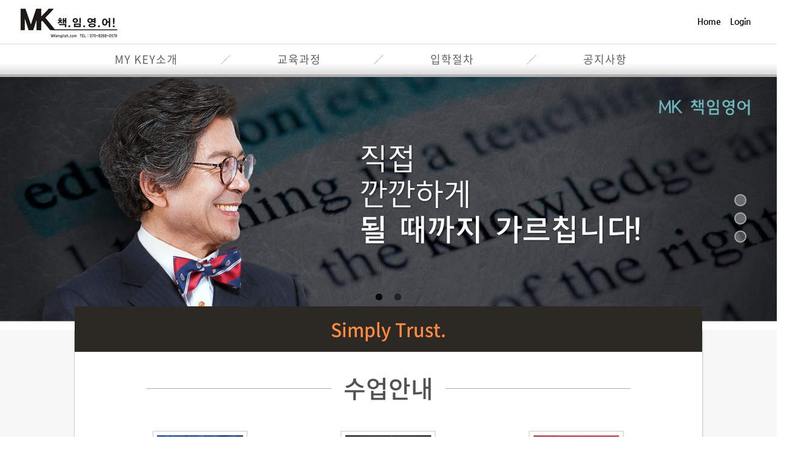

--- FILE ---
content_type: text/html; charset=x-windows-949
request_url: http://www.mkenglish.com/index.html
body_size: 101635
content:















<!DOCTYPE html>
<!--<!DOCTYPE HTML PUBLIC ¡°-//W3C//DTD HTML 4.01 Transitional//EN¡± ¡°http://www.w3.org/TR/html4/loose.dtd¡±>-->
<!--<!DOCTYPE html public "-//w3c//dtd html 4.0 transitional//en">-->

<html>
<head>
	<title>MK Ã¥ÀÓ¿µ¾î</title>
	
	<META NAME="Design"  CONTENT="">
	<META NAME="description" CONTENT="TED, ¿µ¾î³»½Å, ¹Ì±¹±³°ú, ¼Ò¼öÁ¤¿ø ¼ö¾÷ - MK Ã¥ÀÓ¿µ¾î">
	<META NAME="keywords" CONTENT="MKÃ¥ÀÓ¿µ¾î,¿ì¸éµ¿¿µ¾îÇÐ¿ø,¿µµ¿Áß¿µ¾îÇÐ¿ø,Àº¼ºÁß¿µ¾îÇÐ¿ø,¾ð³²Áß¿µ¾îÇÐ¿ø,¿ì¸éÃÊ¿µ¾îÇÐ¿ø,¾çÀçÃÊ¿µ¾îÇÐ¿ø,¿ì¾ÏÃÊ¿µ¾îÇÐ¿ø,¿ì¼ÖÃÊ¿µ¾îÇÐ¿ø,ÁÖ¾Ïµ¿¿µ¾îÇÐ¿ø,¾çÀçµ¿¿µ¾îÇÐ¿ø,¿ì¸éµ¿¿µ¾îÇÐ¿ø½ºÅä¸®,¿µµ¿Áß¿µ¾î³»½Å,Àº¼ºÁß¿µ¾î³»½Å,¾ð³²Áß¿µ¾î³»½Å,¹Ì±¹±³°ú¼­¿µ¾îÇÐ¿ø,¿µ¾îÅä·Ð¿µ¾îÇÐ¿ø,¿µ¾î½Å¹®¿µ¾îÇÐ¿ø,µðº£ÀÌÆÃ¿µ¾îÇÐ¿ø">
	
	
	<link rel="canonical" href="http://www.MKenglish.com">

	<meta property="og:type" content="website">
	<meta property="og:title" content="MK Ã¥ÀÓ¿µ¾î">
	<meta property="og:description" content="TED, ¿µ¾î³»½Å, ¹Ì±¹±³°ú, ¼Ò¼öÁ¤¿ø ¼ö¾÷ - MK Ã¥ÀÓ¿µ¾î">

	<META HTTP-EQUIV="Content-Type" CONTENT="text/html; charset=euc-kr">
	<!--<link rel="stylesheet" href="/inocomm/css/reset.css">-->
	<!--<link rel="stylesheet" href="/inocomm/css/base.css">-->
	<!--<link rel="stylesheet" href="http://www.mkenglish.com/font.css">-->	

	<script  src="http://code.jquery.com/jquery-latest.min.js"></script>
	<script>
	window.jQuery || document.write('<script src="/inocomm/jquery/jquery-3.6.0.min.js"><\/script>');  
	</script>
	
	<script src="/inoplugins/slide/jquery.cycle2.js"></script>
	<script src="/inoplugins/slide/jquery.cycle2.tile.js"></script>
	<script src="/inoplugins/parallax/jquery.parallaxscrolling.js"></script>
	<script src="/inocomm/js/scrolltopcontrol.js"></script>
		<SCRIPT type="text/javascript" src="/inocomm/js/ino_rp.js"></script> 
	<link rel="stylesheet" href="http://www.mkenglish.com/inorp/comm/ino_rp.css">
	<meta name="viewport" content="width=device-width, initial-scale=1, minimum-scale=1, maximum-scale=2, user-scalable=yes" />
		<link rel="stylesheet" href="/inocomm/css/animate.css">
	<link rel="stylesheet" href="/inocomm/css/main.css">	
	<link rel="stylesheet" href="/inocomm/css/effect.css">	
			<link rel="stylesheet" href="/inocomm/css/cms.css">
				<link rel="stylesheet" href="/inocomm/css/cms_width.css">
	

	<!--<script type="text/javascript" src="/comm/jquery.pngFix.js"></script>--> 
<!--<SCRIPT type="text/javascript" src="/comm/img_png.js"></script>--> 

<!--[if lt IE 7]>
<script type="text/javascript" src="/comm/unitpngfix.js"></script>
<![endif]--> 

	
<script language="JavaScript" src="/comm/fla.js"></script>
<script language="JavaScript" src="/comm/Cookies_Class.jsp"></script>


 </head>



<div id="top_menu_bg"></div>
<!--<script language="JavaScript" src="/inocomm/js/fouc.js"></script>-->
<!--<div id="fouc">--->



	


<body   marginheight="0" topmargin="0" leftmargin="0" rightmargin="0" marginwidth="0" a name=top >



<table border="0" cellpadding="0" cellspacing="0" width=100%>
<tr>

<td align=center valign=top  width="100%"><!--Áß¾ÓÁ¤·Ä--->

	

		






	

<style>


#ino_top_menu_outer { 
  margin: 0;
  padding: 0;  
  border:0px solid #acacac; 
  padding-right:30px;
  text-align:center;  
  box-sizing: border-box;  
  height:54px;
  width:100%;
  background-image: url("/inocomm/top_menu_bg/mp_wh_bg_01.png");
 
}

 .logo_left{
border:1px solid #ff0000;
text-align:left;

}

#ino_top_menu,
#ino_top_menu ul,
#ino_top_menu ul li,
#ino_top_menu ul li a,
#ino_top_menu #menu-button {
  margin: 0;
  padding: 0;
  border: 0;
  list-style: none;
  line-height: 1;
  display: block;
  position: relative;
  -webkit-box-sizing: border-box;
  -moz-box-sizing: border-box;
  box-sizing: border-box;
  border:0px solid #ff0000;
 
}


#ino_top_menu  .menu_width_null{display:inline-block;width:50%;max-width:100%; border:0px solid #ff0000;}


#ino_top_menu  .menu_button_left{border:0px solid #acacac;}
#ino_top_menu  .menu_button_right{border:0px solid #acacac;}
#ino_top_menu  .menu_button_line{border:0px solid #acacac;display:inline-block;padding-bottom:0px;top:-4px;}

#ino_top_menu {  /* pc ¹× ¸ð¹ÙÀÏ º¯°æ½Ã bar ¹è°æ  background color */
  font-family:'Noto Sans Medium';
  /* background: #333333;  */
  /*  background: #ffffff;  */
  border:0px solid #acacac;
  text-align:center;
  display:inline-block; 
  /*  background-image: url("/inocomm/top_menu_bg/mp_wh_bg_01.png"); */
  
 
}

#ino_top_menu > ul > li { /* PC Only text ºÎºÐ */
 /* float: left;  ¸Þ´º¹öÆ° ÁÂÃøÁ¤·Ä */ 
  border:0px solid #ff0000;
  display:inline-block;
  /*background: #ff0000;  */
}

#ino_top_menu > ul > li > a {   /*  ÁÖ¸Þ´º °¡·Î ±æÀÌ  ¹× ÆùÆ® size ¼³Á¤  */
  /*ont-family:'Noto Sans Medium';*/
  font-family:'Noto Sans Regular';
  padding: 17px;
  font-size: 18px;
  letter-spacing: 1px;
  text-decoration: none;
  color:#626262;
  text-transform: uppercase;  /* font ¼Ò¹®ÀÚ¸¦ ´ë¹®ÀÚ·Î º¯°æ */
  border:0px solid #ff0000;
  height:54px;
  min-width:230px;
  /* background: #ffffff;  */
 
 
}
#ino_top_menu > ul > li:hover > a {  /*  ÁÖ¸Þ´º ¸¶¿ì½º ¿À¹ö½Ã color */
  color: #DE3F14;
   
}
#ino_top_menu > ul > li.has-sub > a {
  padding-right: 30px;
 
}


#ino_top_menu:after,
#ino_top_menu > ul:after {
  content: ".";
  display: block;
  clear: both;
  visibility: hidden;
  line-height: 0;
  height: 0;
  
}
#ino_top_menu #menu-button {  /*  ¸ð¹ÙÀÏ¿¡¼­ º¸¿©Áö°ÔµÉ »ó´Ü TOP BAR  PC ¿¡¼­´Â display: none;  */
  display: none;
  border:0px solid #acacac;
  text-align:top;
   position: relative;
}

#ino_top_menu #menu-button .rp_logo_outer  {   /* ¸ð¹ÙÀÏ ·Î°í outer */
    position: relative;	
    display:inline-block;
    border:0px solid #acacac;
    top:-6px;
	height:30px;
	z-index:900000;
}

#ino_top_menu #menu-button .rp_logo  {    /* ¸ð¹ÙÀÏ ·Î°í */
   display:inline-block;
   border:0px solid #acacac;
   width:100%;
   max-width:100%;
   height:30px;
}



#ino_top_menu ul ul {    /*  ÁÖ¸Þ´º ¸¶¿ì½º ¿À¹ö½Ã ¼­ºê¸Þ´º Ãâ·ÂºÎºÐ ¿µ¿ª */
  position: absolute;
  left: -9999px;
  border:0px solid #acacac;
}
#ino_top_menu.align-right ul ul {
  text-align: right;
  
}
#ino_top_menu ul ul li {  /* ¼­ºê¸Þ´º */
  height: 0;
  -webkit-transition: all .25s ease;
  -moz-transition: all .25s ease;
  -ms-transition: all .25s ease;
  -o-transition: all .25s ease;
  transition: all .25s ease;
   border:0px solid #acacac;
   min-width:240px;     /* ¼­ºê¸Þ´º °¡·ÎÆø Á¶Àý ºÎºÐ */ 
/*   background-color:#ff0000; */
}


#ino_top_menu li:hover > ul {
  left: auto;
  border:0px solid #acacac;
}
#ino_top_menu.align-right li:hover > ul {
  left: auto;
  right: 0;
  border:0px solid #acacac;
}
#ino_top_menu li:hover > ul > li {   /* ¼­ºê¸Þ´º ¿µ¿ª */
  height: 35px;
  border:0px solid #acacac;
 }
#ino_top_menu ul ul ul {
  margin-left: 100%;
  top: 0;
   border:0px solid #acacac;
}
#ino_top_menu.align-right ul ul ul {
  margin-left: 0;
  margin-right: 100%;
   border:0px solid #acacac;
}

#ino_top_menu ul ul li a {  /* PC Only ÁÖ¸Þ´º ¸¶¿ì½º¿À¹ö½Ã ¼­ºê¸Þ´º Ãâ·ÂºÎºÐ */
  border-bottom: 1px solid rgba(150, 150, 150, 0.15);
  padding: 11px 15px;
  min-width: 170px;
  font-size: 14px;
  text-decoration: none;
  color: #dddddd;
  font-weight: 400;
  background: #333333;
  text-align:left;
  left:-35px;
  width:100%;
  opacity:0.9;

}


#ino_top_menu ul ul li:last-child > a,
#ino_top_menu ul ul li.last-item > a {
  border-bottom: 0;
  
}
#ino_top_menu ul ul li:hover > a,
#ino_top_menu ul ul li a:hover {       /* pc and ¸ð¹ÙÀÏ  ¼­ºê¸Þ´º ¸¶À¸½º ¿À¹ö¿µ¿ª */
  color: #626262;
   background: #f7f7f7;    
  
}



#ino_top_menu .rp_sub_menu{display:inline-block;border:0px solid #acacac;width:100%;color:#000000}

#ino_top_mypage {border:0px solid #acacac;text-align:right}
#ino_top_mypage .my_body{border:0px solid #acacac;padding-right:30px;}
#ino_top_mypage .my_body_item{display:inline-block;border:0px solid #acacac;}
#ino_top_mypage .dsp_none{}




@media all and (max-width: 768px), only screen and (-webkit-min-device-pixel-ratio: 2) and (max-width: 1024px), only screen and (min--moz-device-pixel-ratio: 2) and (max-width: 1024px), only screen and (-o-min-device-pixel-ratio: 2/1) and (max-width: 1024px), only screen and (min-device-pixel-ratio: 2) and (max-width: 1024px), only screen and (min-resolution: 192dpi) and (max-width: 1024px), only screen and (min-resolution: 2dppx) and (max-width: 1024px) {
  
  #ino_top_menu_outer { 
    padding-right:0px;
   	border:0px solid #acacac;
  }


#ino_top_menu > ul > li > a {   /* ¸ð¹ÙÀÏ 600 ÀÌÇÏ ÁÖ¸Þ´º ¹è°æ¿µ¿ª  */  
  background: #ffffff;  
  height:46px;
  font-size:16px;
}


 #ino_top_menu ul ul li a {  /* ¼­ºê¸Þ´º */ 
  left:0px;
  width:100%;
  border:0px solid #acacac;
  padding:14px;
 }





  
  #ino_top_menu {
    width: 100%;
	 padding-right:0px;
  }
 #ino_top_menu  .menu_button_line{ display: none}	

  #ino_top_menu ul {
    width: 100%;
    display: none;
  }
  #ino_top_mypage .dsp_none{display:none}
  #ino_top_menu.align-center > ul {
    text-align: left;
  }

	

  #ino_top_menu ul li { /* ¸ð¹ÙÀÏ 600 ÀÌÇÏ ÁÖ¸Þ´º Å¬¸¯½Ã ¼­ºñ½º ¸Þ´º Ãâ·ÂºÎºÐ */
    width: 100%;
    border-top: 1px solid rgba(120, 120, 120, 0.2);
	background-color:#ffffff;
	
  }
  #ino_top_menu ul ul li,
  #ino_top_menu li:hover > ul > li {
    height: auto;
  }
  #ino_top_menu ul li a,
  #ino_top_menu ul ul li a {  /* ¸ð¹ÙÀÏ 600 ÀÌÇÏ ÁÖ¸Þ´º and ¼­ºê¸Þ´º »ó ÇÏ ¶óÀÎ */
    width: 100%;
    border-bottom: 1px  solid #dddddd;
	border-top:0px solid #d1d1d1;	
  }


  #ino_top_menu > ul > li {
    float: none;
  }
  #ino_top_menu ul ul li a {
    padding-left: 25px;
  }
  #ino_top_menu ul ul ul li a {
    padding-left: 35px;
  }
  #ino_top_menu ul ul li a {   /* ¸ð¹ÙÀÏ 600 ÀÌÇÏ  ¼­ºê¸Þ´º ±ÛÀÚ»ö ¹× »ó ÇÏ ¶óÀÎ */
    color: #6c6c6c;
    background: none;
  }
  #ino_top_menu ul ul li:hover > a,
  #ino_top_menu ul ul li.active > a {
    color: #ffffff;
	
  }
  #ino_top_menu ul ul,
  #ino_top_menu ul ul ul,
  #ino_top_menu.align-right ul ul {
    position: relative;
    left: 0;
    width: 100%;
    margin: 0;
    text-align: left;
	background-color:#3b3b3b;
	
  }
  #ino_top_menu > ul > li.has-sub > a:after,
  #ino_top_menu > ul > li.has-sub > a:before,
  #ino_top_menu ul ul > li.has-sub > a:after,
  #ino_top_menu ul ul > li.has-sub > a:before {
    display: none;
  }

  #ino_top_menu #menu-button {  /* ¸ð¹ÙÀÏ  TOP BAR  MENU ±ÛÀÚ ¿µ¿ª */
    display: block;
    padding: 17px;
    color: #626262;
    cursor: pointer;
    font-size: 12px;
    text-transform: uppercase;
    font-weight: 700;
	height:54px;
  }
  #ino_top_menu #menu-button:after {     /* ¸ð¹ÙÀÏ  TOP BAR ¿ìÃø ¾ÆÀÌÄÜ¿µ¿ª ¶óÀÎ */
    position: absolute;
    top: 22px;
    right: 17px;
    display: block;
    height: 4px;
    width: 20px;
    border-top: 2px solid #626262;
    border-bottom: 2px solid #626262;
    content: '';
  }
  #ino_top_menu #menu-button:before {  /* ¸ð¹ÙÀÏ  TOP BAR ¿ìÃø ¾ÆÀÌÄÜ¿µ¿ª ¶óÀÎ */
    position: absolute;
    top: 16px;
    right: 17px;
    display: block;
    height: 2px;
    width: 20px;
    background: #626262;
    content: '';
  }
  #ino_top_menu #menu-button.menu-opened:after {  /* ¸ð¹ÙÀÏ  TOP BAR ¿ìÃø ¾ÆÀÌÄÜ¿µ¿ª x */
    top: 23px;
    border: 0;
    height: 2px;
    width: 15px;
    background: #626262;
    -webkit-transform: rotate(45deg);
    -moz-transform: rotate(45deg);
    -ms-transform: rotate(45deg);
    -o-transform: rotate(45deg);
    transform: rotate(45deg);
  }
  #ino_top_menu #menu-button.menu-opened:before {  /* ¸ð¹ÙÀÏ  TOP BAR ¿ìÃø ¾ÆÀÌÄÜ¿µ¿ª x */
    top: 23px;
    background: #626262;
    width: 15px;
    -webkit-transform: rotate(-45deg);
    -moz-transform: rotate(-45deg);
    -ms-transform: rotate(-45deg);
    -o-transform: rotate(-45deg);
    transform: rotate(-45deg);
  }
  #ino_top_menu .submenu-button { /* ¸ð¹ÙÀÏ ÁÖ¸Þ´º ¾ÆÀÌÄÜ¿µ¿ª x */
    position: absolute;
    z-index: 99;
    right: 0;
    top: 0;
    display: block;
    border-left: 1px solid rgba(120, 120, 120, 0.2);
    height: 46px;
    width: 46px;
    cursor: pointer;

  }

  #ino_top_menu .submenu-button.submenu-opened { /* ¸ð¹ÙÀÏ ÁÖ¸Þ´º ¾ÆÀÌÄÜ¿µ¿ª Å¬¸¯½Ã º¯ÇÏ´Â È­¸é ¹è°æ */
    background: #ffffff;

  }

  #ino_top_menu ul ul .submenu-button {
    height: 34px;
    width: 34px;
  }
  #ino_top_menu .submenu-button:after {  /* ¸ð¹ÙÀÏ ÁÖ¸Þ´º ¿ì¸¤ ¾ÆÀÌÄÜ Å¬¸¯½Ã Ãâ·Â¿µ¿ª  + °¡·Î¶óÀÎ */
    position: absolute;
    top: 22px;
    right: 19px;
    width: 8px;
    height: 2px;
    display: block;
	background: #939393;
    /*  background: #ffffff;  Áßº¹ °ãÄ¡´Â ºÎºÐ */
	content: '';
  }
  #ino_top_menu ul ul .submenu-button:after {
    top: 15px;
    right: 13px;
  }
  #ino_top_menu .submenu-button.submenu-opened:after { /* ¸ð¹ÙÀÏ ÁÖ¸Þ´º ¾ÆÀÌÄÜ¿µ¿ª Å¬¸¯½Ã º¯ÇÏ´Â ¾ÆÀÌÄÜ */
    background: #939393;
  }
  #ino_top_menu .submenu-button:before {  /* ¸ð¹ÙÀÏ ÁÖ¸Þ´º ¿ì¸¤ ¾ÆÀÌÄÜ  + ¼¼·Î¶óÀÎ */
    position: absolute;
    top: 19px;
    right: 22px;
    display: block;
    width: 2px;
    height: 8px;
    background: #939393;
    content: '';
	font-size:16px;
/*	font-family:'Noto Sans Regular'; */
	font-family:'Noto Sans Regular'; 
	border:0px solid #ff0000;
  }
  #ino_top_menu ul ul .submenu-button:before {
    top: 12px;
    right: 16px;
  }
  #ino_top_menu .submenu-button.submenu-opened:before {
    display: none;
  }
}


#fix_rp_navi_nver {position:relative;margin-top:0px; z-index:50000;background-color:#ffffff;width:100%;opacity: 1}
#fix_rp_navi_nver .fixed{position:fixed;top:0px;opacity: 0.9;margin-top:0px;left:0;width:100%;background-color:#ffffff;z-index:50000;box-shadow:0 0 2px #999999;}
 

</style>


				


<div id="fix_rp_navi_nver">
<div id="fix_menu" class="default">  
<!---------Å¾ ¸Þ´º  start------------------------------------------------>
<!---------Å¾ ¸Þ´º  start------------------------------------------------>












<div class="hide_item_wide ">
<div class="pt0"></div>
	<div id="rp_top_logo_tel_section1">	
	
		<div class="rp_top_item_left ">	
		
			
													<a href="http://www.mkenglish.com/index_k.html" onfocus="blur()">
			
						<img src="/skin_top/rp_top_left_06/img//kor/logo.png" border="0" id="rp_top_menu_logo"></a>		
		
		</div>
		
		<div class="rp_top_item_right">
										
							<div id="top_tel_sec">				
								<div class="top_title_tel_body">
									<span class="top_title_tel_top_text1">»ó´ã ¹× ¹®ÀÇ : </span>
									<span class="top_title_tel_top_no1">050-71419-0579</span>
								</div>				
							</div>			
							

							
<div id="ino_top_mypage">
	<div class="my_body hide_item ">
				



					
				   											
					<style type="text/css">
							#ino_top_mypage .my_body_item{display:inline-block;border:0px solid #acacac;padding-left:6px;font-size:14px;padding-top:0px;padding-bottom:0px;}
							#ino_top_mypage .my_body_item a{display:inline-block;border:0px solid #acacac;padding-left:6px;font-size:14px;padding-top:0px;padding-bottom:0px;}
						@media screen and (max-width: 600px) {
							 #ino_top_mypage .my_body_item{display:inline-block;border:0px solid #acacac;padding-left:2px;font-size:12px;padding-top:0px;padding-bottom:0px;}
							 #ino_top_mypage .my_body_item a{display:inline-block;border:0px solid #acacac;padding-left:2px;font-size:12px;padding-top:0px;padding-bottom:0px;} 
							}

					</style>

				


					<div class="my_body_item">
							<a href="http://www.mkenglish.com/index.html" onfocus="blur()">Home</a>
					</div>
																						
					
											<div class="my_body_item">
							<a href="http://www.mkenglish.com/inobbs/sub_login.php?lng=kor" onfocus="blur()">Login </a>
						</div>
						
	</div>
</div>

				
		</div>		


	</div>
</div>


<div class="pt2"></div>




<div id='ino_top_menu_outer'>
<div id='ino_top_menu'>


		<ul>      
   

		

		
		
		
		








		
		




	
				
					 <li class="menu_button_right active"><a onmouseover="" onmouseout="MM_swapImgRestore()" href="/inocat/bbs_read.php?code=cat_01&uid=1&page=&start=&dbcal=no&lng=kor"  >My Key¼Ò°³</a>			
		
				
	

		<ul>
		
		


	
		
		

		
	


	
	
<li>
<div class="rp_sub_menu">


			<A href="http://www.mkenglish.com/inocat/bbs_read.php?code=cat_01&uid=1&page=&start=&dbcal=no&lng=kor" target="_parent">	
			My KeyÆ¯Â¡	</a>


</div>
</li>


	
		
		

		
	


	
	
<li>
<div class="rp_sub_menu">


			<A href="http://www.mkenglish.com/inocat/bbs_read.php?code=cat_01&uid=149&page=&start=&dbcal=no&lng=kor" target="_parent">	
			My Key¾à·Â	</a>


</div>
</li>


	
		
		

		
	


	
	
<li>
<div class="rp_sub_menu">


			<A href="http://www.mkenglish.com/inocat/bbs_read.php?code=cat_01&uid=150&page=&start=&dbcal=no&lng=kor" target="_parent">	
			My Key¿¬Çõ	</a>


</div>
</li>


			
				
	
<li>
<div class="rp_sub_menu">


			
		<A href="https://guesskys.tistory.com"  target="_new">
			My  Key ¼ö¾÷º¸±â	</a>


</div>
</li>


	
		
		

		
	


	
	
<li>
<div class="rp_sub_menu">


			<A href="http://www.mkenglish.com/inocat/bbs_read.php?code=cat_01&uid=152&page=&start=&dbcal=no&lng=kor" target="_parent">	
			 My KeyÀ§Ä¡	</a>


</div>
</li>



	

</ul>

		

		
		
		 		 <li class="menu_button_line"><img src="/images/menu_v_line_s_cb.png"></li>
					<!-- <li class="menu_button_right"><img src="/images/menu_v_line_cb.png"></li>-->
		
	


		
		
		
		








		
		




	
				
					 <li class="menu_button_right active"><a onmouseover="" onmouseout="MM_swapImgRestore()" href="/inocat/bbs_read.php?code=cat_06&uid=13&page=&start=0&dbcal=no&lng=kor"  >±³À°°úÁ¤</a>			
		
				
	

		<ul>
		
		


	
		
		

		
	


	
	
<li>
<div class="rp_sub_menu">


			<A href="http://www.mkenglish.com/inocat/bbs_read.php?code=cat_06&uid=13&page=&start=&dbcal=no&lng=kor" target="_parent">	
			TED¼ö¾÷	</a>


</div>
</li>


	
		
		

		
	


	
	
<li>
<div class="rp_sub_menu">


			<A href="http://www.mkenglish.com/inocat/bbs_read.php?code=cat_06&uid=3&page=&start=&dbcal=no&lng=kor" target="_parent">	
			¹Ì±¹±³°ú	</a>


</div>
</li>


	
		
		

		
	


	
	
<li>
<div class="rp_sub_menu">


			<A href="http://www.mkenglish.com/inocat/bbs_read.php?code=cat_06&uid=47&page=&start=&dbcal=no&lng=kor" target="_parent">	
			¿µ¾îÅä·Ð	</a>


</div>
</li>


	
		
		

		
	


	
	
<li>
<div class="rp_sub_menu">


			<A href="http://www.mkenglish.com/inocat/bbs_read.php?code=cat_06&uid=48&page=&start=&dbcal=no&lng=kor" target="_parent">	
			¿µ¾î½Å¹®	</a>


</div>
</li>


	
		
		

		
	


	
	
<li>
<div class="rp_sub_menu">


			<A href="http://www.mkenglish.com/inocat/bbs_read.php?code=cat_06&uid=49&page=&start=&dbcal=no&lng=kor" target="_parent">	
			MK Classic	</a>


</div>
</li>


	
		
		

		
	


	
	
<li>
<div class="rp_sub_menu">


			<A href="http://www.mkenglish.com/inocat/bbs_read.php?code=cat_06&uid=50&page=&start=&dbcal=no&lng=kor" target="_parent">	
			MK Booster	</a>


</div>
</li>


	
		
		

		
	


	
	
<li>
<div class="rp_sub_menu">


			<A href="http://www.mkenglish.com/inocat/bbs_read.php?code=cat_06&uid=51&page=&start=&dbcal=no&lng=kor" target="_parent">	
			MK Ace	</a>


</div>
</li>



	

</ul>

		

		
		
		 		 <li class="menu_button_line"><img src="/images/menu_v_line_s_cb.png"></li>
					<!-- <li class="menu_button_right"><img src="/images/menu_v_line_cb.png"></li>-->
		
	


		
		
		
		








		
		




	
				
					 <li class="menu_button_right active"><a onmouseover="" onmouseout="MM_swapImgRestore()" href="/inocat/bbs_read.php?code=cat_07&uid=12&page=&start=&dbcal=no&lng=kor"  >ÀÔÇÐÀýÂ÷</a>			
		
				
	

		<ul>
		
		


	
		
		

		
	


	
	
<li>
<div class="rp_sub_menu">


			<A href="http://www.mkenglish.com/inocat/bbs_read.php?code=cat_07&uid=12&page=&start=&dbcal=no&lng=kor" target="_parent">	
			ÀÔÇÐÀýÂ÷	</a>


</div>
</li>


	
		
		

		
	


	
	
<li>
<div class="rp_sub_menu">


			<A href="http://www.mkenglish.com/inocat/bbs_read.php?code=cat_07&uid=29&page=&start=&dbcal=no&lng=kor" target="_parent">	
			±³À°½Ã°£	</a>


</div>
</li>


	
		
		

		
	


	
	
<li>
<div class="rp_sub_menu">


			<A href="http://www.mkenglish.com/inocat/bbs_read.php?code=cat_07&uid=30&page=&start=&dbcal=no&lng=kor" target="_parent">	
			¿À½Ã´Â±æ	</a>


</div>
</li>



	

</ul>

		

		
		
		 		 <li class="menu_button_line"><img src="/images/menu_v_line_s_cb.png"></li>
					<!-- <li class="menu_button_right"><img src="/images/menu_v_line_cb.png"></li>-->
		
	


		
		
		
		








		
		




	
				
					 <li class="menu_button_right active"><a onmouseover="" onmouseout="MM_swapImgRestore()" href="/inobbs/bbs_list2.php?code=ibd02_notice&nbd=ibd02_notice&dbcal=no&lng=kor&left_sub_menu_chk=42"  >°øÁö»çÇ×</a>			
		
				
	

		<ul>
		
		


				
			
	
<li>
<div class="rp_sub_menu">


			
		<A href="/inobbs/bbs_list2.php?code=ibd02_notice&nbd=ibd02_notice&dbcal=no&lng=kor&left_sub_menu_chk=42"  target="_parent">
			°øÁö»çÇ×	</a>


</div>
</li>


			
				
	
<li>
<div class="rp_sub_menu">


			
		<A href="https://blog.naver.com/promike"  target="_new">
			±³À°Á¤º¸	</a>


</div>
</li>


				
			
	
<li>
<div class="rp_sub_menu">


			
		<A href="/inobbs/bbs_list2.php?code=ibd02_faq&nbd=ibd02_faq&dbcal=no&lng=kor&left_sub_menu_chk=44"  target="_parent">
			FAQ	</a>


</div>
</li>



	

</ul>

		

		
		
		  
	


  


		</ul>

	</div>

</div>

</div>







<!---------Å¾ ¸Þ´º  end------------------------------------------------->
<!---------Å¾ ¸Þ´º  end------------------------------------------------->

</div><!-- close fix_menu -->
</div><!-- close fix_navi -->
<div class=pt0></div>



			



		



<script>
(function($) {
  $.fn.menumaker = function(options) {
      
      var cssmenu = $(this), settings = $.extend({
        title: "Menu",
        format: "dropdown",
        sticky: false
      }, options);

      return this.each(function() {
        cssmenu.prepend('<div id="menu-button"><div class=rp_logo_outer><a href=http://www.mkenglish.com/index.html><img src=/skin_top/rp_top_left_06/img//kor/rp_logo.png class=show_item></a> <span class=menu_item>MENU</span></div></div>');
        $(this).find("#menu-button").on('click', function(){
          $(this).toggleClass('menu-opened');
          var mainmenu = $(this).next('ul');
          if (mainmenu.hasClass('open')) { 
            mainmenu.hide().removeClass('open');
          }
          else {
            mainmenu.show().addClass('open');
            if (settings.format === "dropdown") {
              mainmenu.find('ul').show();
            }
          }
        });

        cssmenu.find('li ul').parent().addClass('has-sub');

        multiTg = function() {
          cssmenu.find(".has-sub").prepend('<span class="submenu-button"></span>');
          cssmenu.find('.submenu-button').on('click', function() {
            $(this).toggleClass('submenu-opened');
            if ($(this).siblings('ul').hasClass('open')) {
              $(this).siblings('ul').removeClass('open').hide();
            }
            else {
              $(this).siblings('ul').addClass('open').show();
            }
          });
        };

        if (settings.format === 'multitoggle') multiTg();
        else cssmenu.addClass('dropdown');

        if (settings.sticky === true) cssmenu.css('position', 'fixed');

        resizeFix = function() {
          if ($( window ).width() > 768) {
            cssmenu.find('ul').show();
          }

          if ($(window).width() <= 768) {
            cssmenu.find('ul').hide().removeClass('open');
          }
        };
        resizeFix();
        return $(window).on('resize', resizeFix);

      });
  };
})(jQuery);

(function($){
$(document).ready(function(){

$("#ino_top_menu").menumaker({
   title: "Menu",
   format: "multitoggle"
});

});
})(jQuery);
</script>


<div class=pt0></div>





  
<!---inorp_st------------>
<div class="inorp_l">

	
	



<div class=pt0></div></div>
<!---inorp_ed------------>




	<!-------pop------------------------------>








<!-------pop-end----------------------------->



</td>
</tr>
</table>
<!----------------------------------------------------------------------------------------------->
<link href="https://fonts.googleapis.com/css?family=Oswald" rel="stylesheet">
<link rel="stylesheet" href="/inoplugins/slide1/flexslider_full.css">



<style>

/* 
.flexslider { border:0px solid #ff0000}
.slides { border:0px solid #0000ff} 
*/
.flexslider {margin-bottom:-26px; border:0px solid #0000ff} 
.flexslider img {margin:0px; padding:0px}


 .main_title_v_gab {padding-top:10px;border:0px solid #ff0000}


 .info_text_body{position:relative;}
 .info_text_outer{left:50%;top:25%;  display:inline-block;position:absolute;z-index:20000; border:0px solid #ff0000 }

 .info_text_outer .info_text1{ display:inline-block; font-size:2.5vw; border:0px solid #ff0000;color:#ffffff;font-family: 'Oswald', sans-serif;  text-align:left;text-shadow:1px 1px 6px rgba(0,0,0,0.5);border:0px solid #ff0000}
 .info_text_outer .info_text2{ display:inline-block; font-size:1.5vw; border:0px solid #ff0000;color:#ffffff;font-family:'Noto Sans Regular'; text-align:left;text-shadow:1px 1px 6px rgba(0,0,0,0.5);border:0px solid #ff0000}

  .main_title_logo {display:inline-block; border:0px solid #ff0000}
 .main_title_logo .main_logo_300 img{display:inline-block;max-width:100%;}
@media screen and (max-width: 600px) {
 .main_title_v_gab {padding-top:0px;border:0px solid #ff0000}
 .info_text_outer{top:30%; }
 .main_title_logo .main_logo_300 img{display:inline-block;max-width:50%;}
}


</style>

<div class="flexslider">



          <ul class="slides">

				 <li class="info_text_body">
				 <img src="/images/full_bg/fbg_1900_01.jpg" border=0>
				 	<!--<div class="info_text_outer">
						<div class="main_title_logo animated fadeInUp"><span class="main_logo_300"><img src="/images/com_img/main_logo_300.png"></span></div>
						<div class="main_title_v_gab"></div> 
				 		<div class="info_text1">The Leading Company Of The World</div>
						<div class="main_title_v_gab"></div> 
						<div class="info_text2">Çõ½ÅÀûÀÎ »õ·Î¿î °¡Ä¡¸¦ ¸¸µé¾î°¡´Â È¸»ç 1</div>
					</div>-->
				 </li>

  	    		  <li class="info_text_body">
				 <img src="/images/full_bg/fbg_1900_02.jpg" border=0>
					<!-- <div class="info_text_outer">
					 	<div class="main_title_logo animated fadeInUp"><span class="main_logo_300"><img src="/images/com_img/main_logo_300.png"></span></div>
						<div class="main_title_v_gab"></div> 
				 		<div class="info_text1">The Leading Company Of The World</div>
						<div class="main_title_v_gab"></div> 
						<div class="info_text2">Çõ½ÅÀûÀÎ »õ·Î¿î °¡Ä¡¸¦ ¸¸µé¾î°¡´Â È¸»ç 2</div>
					</div>-->
				 </li> 	


				
				 
          </ul>		

  </div>
	




 
  <!-- jQuery -->

  <script defer src="/inoplugins/slide1/jquery.flexslider.js"></script>

  <script type="text/javascript">
    /*
	$(function(){
      SyntaxHighlighter.all();
    });
	*/
    $(window).load(function(){
      $('.flexslider').flexslider({
        animation: "slide",
        start: function(slider){
          $('body').removeClass('loading');
        }
      });
    });
  </script>

<!----------------------------------------------------------------------------------------------->
<table border="0" cellpadding="0" cellspacing="0" width="100%">
  <tr>
  <td width=100% align=center> 




 

				
<style>
		.fullbg_01_vgab{display:block; height:700px;border:solid 0px;border-color:#acacac;}
		@media screen and (max-width: 600px) {
			.fullbg_01_vgab{display:block; height:10px;border:solid 0px;border-color:#acacac;}
		}    
</style>
<div class=pt0></div>
<!--<div class="ino_comm_height300"></div>-->

<link rel="stylesheet" href="/inocomm/js/aos-master/aos.css" />
<section id="main_page_design">
	
			<!---<div class="fullbg_01_vgab"></div>--->
			<!----
			<table border="0" cellpadding="0" cellspacing="0" width="100%">
				<tr>
					<td  align="center" height=300>	
					</td>
				</tr>
			</table>
			--->


<style type="text/css">
 #main_type_n02 *  { box-sizing: border-box; } 
 #main_type_n02  {}
 #main_type_n02 .main_type_n02_body{background-color:#f7f7f7;  }
 #main_type_n02	.main_page_width_max_1300_type_n2 {background-color:#ffffff;max-width:81%;border:solid 1px;border-color:#cccccc; box-shadow: 2px 2px 0px 0px #eeeeee; }
 #main_type_n02	.main_type_comm_body { background-color:#ffffff;margin-top:-40px;}
 #main_type_n02 .comm_bottom_gab1 {height:50px}
		@media screen and (max-width: 900px) {
			 #main_type_n02	.main_page_width_max_1300_type_n2 {background-color:#ffffff;max-width:90%;border:solid 1px;border-color:#cccccc; }
			 #main_type_n02	.main_type_comm_body { background-color:#ffffff;margin-top:-50px;}
			 #main_type_n02 .comm_bottom_gab1 {height:30px}
		}    

		@media screen and (max-width: 600px) {
			 #main_type_n02 .main_type_n02_body{background-color:#ffffff;}
			 #main_type_n02	.main_page_width_max_1300_type_n2 {border:solid 0px;border-color:#cccccc; max-width:100%;}
			 #main_type_n02	.main_type_comm_body { background-color:#ffffff;margin-top:0px;}
			 #main_type_n02 .comm_bottom_gab1 {height:0px}
		}    


</style>



<div id="main_type_n02">
	<div class="main_type_n02_body">

		<div class="main_page_width_max_1300_type_n2">
			<div class="main_type_comm_body">


<style>
.main_page_width_max {max-width:100%;border:solid 0px;border-color:#acacac;}
.main_page_width_max_80 {max-width:80%;border:solid 0px;border-color:#acacac;}
.main_page_width_max_1300 {max-width:1300px;border:solid 0px;border-color:#acacac;}
.main_page_width_max_sub {max-width:1300px}

.bg-color01{background-color:#f7f7f7}

.main_section_bgcolor_01{width:100%;}
.ino_aos_item{}
.ino_comm_font_Gothic_B {font-family:'Nanum Gothic B';} 
.ino_comm_font_Gothic {font-family:'Nanum Gothic';} 
.ino_comm_font_SquareR {font-family:'NanumSquareR';} 
.ino_comm_font_NanumPen {font-family:'Nanum Pen Script';} 
.ino_comm_font_Myeongjo {font-family:'Nanum Myeongjo', serif;} 
.ino_comm_font_Coding {font-family:'Nanum Gothic Coding'} 
.ino_comm_font_Brush {font-family:'Nanum Brush Script'} 

.ino_comm_font_Noto_Sans_Thin {font-family:'Noto Sans Thin'} 
.ino_comm_font_Noto_Sans_Light {font-family:'Noto Sans Light'} 
.ino_comm_font_Noto_Sans_DemiLight {font-family:'Noto Sans DemiLight'} 
.ino_comm_font_Noto_Sans_Regular {font-family:'Noto Sans Regular'} 
.ino_comm_font_Noto_Sans_Medium {font-family:'Noto Sans Medium'} 
.ino_comm_font_Noto_Sans_Bold {font-family:'Noto Sans Bold'} 
.ino_comm_font_Noto_Sans_Black {font-family:'Noto Sans Black'}

/*.ino_comm_font30 {font-size: 30px; line-height:150%;}  */



</style>








<style>
/* ¸ÞÀÎÈ­¸é screen ¿µ¿ª */

 #main_page_bar_tel_02 * {
    box-sizing: border-box;
}


 #main_page_bar_tel_02 .screen_body{
     background-color:#2c2925;
	  border:solid 0px;border-color:#acacac; 
	 
	 width:100%;
	 height:auto;
	 box-sizing: border-box;
}




 #main_page_bar_tel_02 .screen1 {
    width: 100%;
    padding: 15px;	
	border:solid 0px;border-color:#acacac; 
	display: table-cell;
	vertical-align: middle;
	 box-sizing: border-box;
	 text-align:center;
	
}



  #main_page_bar_tel_02 .screen1_body_left_text1 {
    display:inline-block;
	 font-family:'Noto Sans Medium';
  	color:#ffffff;
	font-size:30px;
	border:solid 0px;border-color:#ffacff;
	text-align:center;
	line-height:150%;
	padding-right:10px;
 }

  #main_page_bar_tel_02 .screen1_body_left_text2 a{
    display:inline-block;
	 font-family:'Noto Sans Medium';
  	color:#FF8A42;
	font-size:30px;
	border:solid 0px;border-color:#ffacff;
	text-align:center;
	line-height:150%;
 }

#main_page_bar_tel_02 .screen1_body_left_text2 a:hover {color:#f9680f; text-decoration:none;}


@media screen and (max-width: 900px) {
   
   
}


@media screen and (max-width: 600px) {
 #main_page_bar_tel_02 .screen1 {padding: 14px;}
 #main_page_bar_tel_02 .screen1_body_left_text1 { font-size:22px;}	
 #main_page_bar_tel_02 .screen1_body_left_text2 a{ font-size:22px;}

}



</style>


<!---------------------------------------------------------------------------------------------------------->

		
 <div id="main_page_bar_tel_02" >
 <div class="screen_body">





<!---------------------------------------------------------------------------------------------------------------------------------------------->

<div class="screen1 animated fadeInUp"  style="animation-duration: 3s;">

	<div >
		
		
		<span class="screen1_body_left_text2"><a href="tel:050-71419-0579">Simply Trust.</a></span>
		<!--<span class="screen1_body_left_text2"><a href="tel:"></a></span>-->
	 </div>
  </div>


 <!---------------------------------------------------------------------------------------------------------------------------------------------->





			
</div>
</div>



<!---------------------------------------------------------------------------------------------------------->




	







<div class="ino_scr3" data-aos="zoom-up" ></div><!---main_type_n01_effect1.html---->

<div class="ino_aos_item" data-aos="zoom-in" data-aos-offset="100" data-aos-easing="ease-in-sine" data-aos-duration="600">
	
	<div class="pt0"></div>
</div>









<section id="onepg_sec_06"><!---»ç¾÷¼Ò°³-- cat_06 -->

<div class="ino_aos_item" data-aos="fade-up" data-aos-offset="200" data-aos-easing="ease-in-sine" data-aos-duration="600"></div>
<div class="pt30"></div> <div class="main_page_width_max" style="background-color:#ffffff">
<div class="main_page_width_max_1300 ">
	





<style>
/* ¸ÞÀÎÈ­¸é screen ¿µ¿ª */

.main_page_ct_screen_seg03 * {
    box-sizing: border-box;
}

/*
.screen_seg{
	 display: table-cell;
	 width:100%;
}
*/

/* Create two equal columns that floats next to each other */
.main_page_ct_screen_seg03 .screen1 {
    float: left;
    width: 33.33%;
    padding: 10px;
  /*  height: auto; /* Should be removed. Only for demonstration */	
	border:solid 0px;border-color:#acacac; 
	/*display: table-cell;*/
	/* height:540px;*/
	
}

/* ¸ÞÀÎÈ­¸é ÀÌ¹ÌÁö À§·Î ¿µ¿ª ÀÌµ¿
.main_page_ct_screen_seg03  {
	 margin-top:-380px;  
    border:solid 1px;border-color:#acacac; 
    background-color:#f7f7f7;
	padding:10px;

}
*/

.main_page_ct_screen_seg03 .screen1 .screen_img img { width:100% ; height:auto}

.screen_text_body {padding:10px}
.screen_text_body { max-width:600px; min-height:130px}


.main_page_ct_screen_seg03.screen_seg:after {
    content: "";
    display: table;
    clear: both;
}

@media screen and (max-width: 1400px) {
    .main_page_ct_screen_seg03  {
        width: 90%;
    }
}


@media screen and (max-width: 900px) {
    .main_page_ct_screen_seg03 .screen1 {
        width: 50%;
    }
}


@media screen and (max-width: 600px) {
   .main_page_ct_screen_seg03 .screen1 {
        width: 100%;
    }
	/* .main_page_ct_screen_seg03 {	 margin-top:0px;  } ¸ÞÀÎÈ­¸é ÀÌ¹ÌÁö À§·Î ¿µ¿ª ÀÌµ¿ ¸ð¹ÙÀÏ¿¡¼­ ¿øÀ§Ä¡·Î º¯°æ */  
}

.main_page_ct_screen_seg03 .screen1_body_max_w {max-width:350px;border:solid 0px;border-color:#ffacac; }

</style>
<!---------------------------------------------------------------------------------------------------------->
<table border="0"  cellpadding="0" cellspacing="0" width="100%"  >
	<tr>
		<td width=100% align="center" valign=top>
		
 <div class="main_page_ct_screen_seg03" >


<div id="title_new_line">	
	
	<div class="line_title1_n2"  data-aos="fade-up" data-aos-offset="10" data-aos-easing="ease-in-sine" data-aos-duration="600">
		<span class="ino_comm_font_Noto_Sans_Thin ino_comm_font40 ino_comm_font_h120"></span> <!--Regular-->
		<span class="ino_comm_font_Noto_Sans_Medium ino_comm_font40 ino_comm_font_h120">¼ö¾÷¾È³»</span>
	</div>	
	
</div>

 <div class="screen_body">



<div class="screen_seg">

<!---------------------------------------------------------------------------------------------------------------------------------------------->
  <div class="screen1 animated fadeInLeft" style="animation-duration: 3s;">

	<div class="screen1_body_max_w">

		<div class="pt30"></div>	
			<a href="/inocat/bbs_read.php?code=cat_06&uid=49&page=&start=&dbcal=no&lng=kor">
			<div class="ino_eff_img_text_overlay">
					<!--<img src="/images/com_img/main_img1.jpg" class="eff_image">-->
					<img src="/images/com_img/main_img1.jpg"  class="eff_image">
				<div class="eff_overlay_bg">
					<div class="eff_overlay_text">MK Classic</div>
				</div>
			</div>
			</a>
		<div class="pt10"></div>

		<div class="screen_text_title ino_comm_font_Noto_Sans_Medium ino_comm_font20 ">MK Classic</div>
		<div class="screen_text_title ino_comm_font_Noto_Sans_Medium ino_comm_font12 ">MK English</div>
	
		<div class="pt10"></div>

		<div class="screen_text_body ino_comm_font14 ino_comm_text-align_left">MK ClassicÀº 6´Ü°èÀÇ ¹Ì±¹¿µ¾î±³°ú ¼ö¾÷ÀÔ´Ï´Ù. °¢ ´Ü°è´Â 6°³¿ù °úÁ¤ÀÔ´Ï´Ù.±¹³» ÃÊµîÇÐ»ý°ú Á¶±âÀ¯ÇÐ ÁØºñ»ýÀÌ ´ë»óÀÔ´Ï´Ù. ÇÐ¹®ÀÎÁöÀû ¾ð¾î´É·Â (Cognitive and Academic Language Proficiency: CALP)¹è¾ç Áß½ÉÀÇ ¼ö¾÷ÀÔ´Ï´Ù.</div>		
 
		<a href="/inocat/bbs_read.php?code=cat_06&uid=49&page=&start=&dbcal=no&lng=kor"><button class="ino_btn_ani1"><span>¹Ù·Î°¡±â</span></button></a>

		<div class="pt10"></div>

	 </div>
	
  </div>
 <!---------------------------------------------------------------------------------------------------------------------------------------------->





<!---------------------------------------------------------------------------------------------------------------------------------------------->
  <div class="screen1 animated fadeInUp"  style="animation-duration: 3s;">

	<div class="screen1_body_max_w">

	<div class="pt30"></div>	

			<a href="/inocat/bbs_read.php?code=cat_06&uid=50&page=&start=&dbcal=no&lng=kor">
			<div class="ino_eff_img_text_overlay">
					<!--<img src="/images/com_img/main_img2.jpg" class="eff_image">--->
					<img src="/images/com_img/main_img2.jpg"  class="eff_image">

				<div class="eff_overlay_bg">
					<div class="eff_overlay_text">MK Booster</div>
				</div>
			</div>
			</a>
	<div class="pt10"></div>

		<div class="screen_text_title ino_comm_font_Noto_Sans_Medium ino_comm_font20 ">MK Booster</div>
		<div class="screen_text_title ino_comm_font_Noto_Sans_Medium ino_comm_font12 ">MK English</div>
	
	<div class="pt10"></div>

		<div class="screen_text_body ino_comm_font14 ino_comm_text-align_left">MK Booster´Â 6´Ü°èÀÇ ¹Ì±¹±³°ú+ÁßÇÐ±³ ³»½Å+°íµîÇÐ±³ ³»½Å ´ëºñ ¼ö¾÷ÀÔ´Ï´Ù. °¢ ´Ü°è´Â 6°³¿ù °úÁ¤ÀÌ¸ç ÁßÇÐ±³ ³»½Å ´ëºñ, Æ¯¸ñ°í ÁØºñ, °íµîÇÐ±³ ³»½Å ´ëºñ ¼ö¾÷À¸·Î Áß°íµîÇÐ»ý ´ë»óÀÇ ÇÁ·Î±×·¥ÀÔ´Ï´Ù. </div>

		 
 
	<a href="/inocat/bbs_read.php?code=cat_06&uid=50&page=&start=&dbcal=no&lng=kor"><button class="ino_btn_ani1"><span>¹Ù·Î°¡±â</span></button></a>

	<div class="pt10"></div>

	</div>

  </div>
 <!---------------------------------------------------------------------------------------------------------------------------------------------->








<!---------------------------------------------------------------------------------------------------------------------------------------------->
  <div class="screen1 animated fadeInRight"  style="animation-duration: 3s;">

	<div class="screen1_body_max_w">

	<div class="pt30"></div>	
			<a href="/inocat/bbs_read.php?code=cat_06&uid=51&page=&start=&dbcal=no&lng=kor">
			<div class="ino_eff_img_text_overlay">
					<!--<img src="/images/com_img/main_img3.jpg" class="eff_image">-->
					<img src="/images/com_img/main_img3.jpg"  class="eff_image">
				<div class="eff_overlay_bg">
					<div class="eff_overlay_text">MK Ace</div>
				</div>
			</div>
			</a>
	<div class="pt10"></div>

		<div class="screen_text_title ino_comm_font_Noto_Sans_Medium ino_comm_font20 ">MK Ace</div>
		<div class="screen_text_title ino_comm_font_Noto_Sans_Medium ino_comm_font12 ">MK English</div>
	
	<div class="pt10"></div>

		<div class="screen_text_body ino_comm_font14 ino_comm_text-align_left">MK Ace´Â 6´Ü°èÀÇ TOEFL, SAT´ëºñ ¼ö¾÷ÀÔ´Ï´Ù. °¢ ´Ü°è´Â 6°³¿ù °úÁ¤ÀÌ¸ç ¹Ì±¹ ´ëÇÐ ÀÔÇÐ¿¡ ÇÊ¿äÇÑ TOEFL°ú SAT¸¦ ÁØºñÇÏ´Â ¼ö¾÷ÀÔ´Ï´Ù. À¯ÇÐ»ý°ú Æ¯¸ñ°í»ý, ´ëÀÔ ¿µ¾î½ÃÇè´ëºñ(Prep) ÇÁ·Î±×·¥ÀÔ´Ï´Ù.</div>

		 <div class="height_gab"></div>
 
	<a href="/inocat/bbs_read.php?code=cat_06&uid=51&page=&start=&dbcal=no&lng=kor"><button class="ino_btn_ani1"><span>¹Ù·Î°¡±â</span></button></a>

	<div class="pt10"></div>


    </div>
  </div>
 <!---------------------------------------------------------------------------------------------------------------------------------------------->



</div>


			
</div>
</div>



		</td>
	</tr>
	</table>
<!---------------------------------------------------------------------------------------------------------->

<div class="pt30"></div>


	


<style type="text/css">
.main_page_width_max_bg1 {
  position: relative;  width:100%; height:auto; display: block;  border:solid 0px;border-color:#acacac; 
  background: url(/images/parallax/pl_bgimg_bg_seg02.jpg)center center no-repeat;
  background-size: cover;
  background-position-y: 1;
  padding-right: 20px;
  padding-left: 20px;	

}
</style>
<div class="main_page_width_max_bg1">
   <div class="main_page_width_max_sub ">
		   </div>
</div>




	









<style type="text/css">
.main_page_width_max_bg2 {
  position: relative;  width:100%; height:auto; display: block;  border:solid 0px;border-color:#acacac; 
  background-color:#f7f7f7;
  padding-right: 20px;
  padding-left: 20px;	

}
</style>

<div class="main_page_width_max_bg2">
   <div class="main_page_width_max_sub ">
		
   </div>
</div>

	
</div><!---main_page_width_max_1300--->
</div>
</section><!--onepg_sec_03-->




<div class="ino_aos_item" data-aos="fade-in" data-aos-offset="100" data-aos-easing="ease-in-sine" data-aos-duration="1200">
</div>




<div class="main_page_width_max_1300">
	
		
	
	</div>





<section id="onepg_sec_01"><!---È¸»ç¼Ò°³--ct_01-->

<div class="main_section_bgcolor_01" style="background-color:#ffffff">
<div class="main_page_width_max_1300">
<style>

#main_page_contents_06 * {
    box-sizing: border-box;
	line-height:180%;
}


#main_page_contents_06 .screen_seg{

height:100%;
border:0px solid #ff0000;
vertical-align: middle;
display:table;
width:100%;
}


#main_page_contents_06 .screen1 {
    position: relative;
    float: left;
    width: 50%;
    padding: 20px;	
	border:0px solid #acffac;	
	vertical-align: middle;
	
}


#main_page_contents_06 .screen_seg:after {
    content: "";
    display: table;
    clear: both;
	
}

#main_page_contents_06 .screen0 {
position: relative; 
width:100%;max-width:1300px;
display:inline-block;vertical-align:middle;border:solid 0px;border-color:#ff0000;
font-size:16px;
text-align:left;
padding:20px;

}

#main_page_contents_06 .screen1 .screen1_body {
position: relative; 
width:100%;max-width:800px;
display:inline-block;vertical-align:middle;border:solid 1px;border-color:#acacac;
font-size:16px;
text-align:left;

}

#main_page_contents_06 .contents_title_00{
font-family:'Noto Sans Medium';
font-size:30px;
text-align:left;
padding:10px;
text-align:center;
padding-top:20px;
}


#main_page_contents_06 .contents_title_01{
font-family:'Noto Sans Medium';
font-size:20px;
text-align:left;
padding-left:0px;
padding-top:0px;
padding-bottom:10px;
border:0px solid #ff0000;
}
main_page_contents_06
# .contents_text_00{
font-size:16px;
text-align:left;
padding:10px;
padding-left:30px;
padding-right:30px;
border:0px solid #ff0000;
}

#main_page_contents_06 .screen1 .contents_body { display: table;   width: 100%; text-align:center; min-height:310px; }
#main_page_contents_06 .screen1_body .contents_img01 {  display: table-cell;    padding: 20px; text-align: center;	min-width:250px; vertical-align: top; border: 0px solid #acacac;}
#main_page_contents_06 .screen1_body .contents_text_01 {  display: table-cell;   padding: 20px;	width:100% ;vertical-align: top;border: 0px solid #acacac; }
#main_page_contents_06 .screen1_body .contents_img01 img {max-width:200px;width:100%; margin-left:auto; margin-right:auto;}
#main_page_contents_06 .screen1_body .contents_img01:hover img {opacity: 0.7}

#main_page_contents_06 .screen1_body .contents_img03 img {max-width:600px;width:100%; margin-left:auto; margin-right:auto;}
#main_page_contents_06 .screen1_body .contents_img03:hover img {opacity: 0.7}

#main_page_contents_06 .screen1_body .text_body { display: table;   width: 100%; border: 0px solid #acacac; font-size:16px; line-height:150%;text-align: left; }
#main_page_contents_06 .screen1_body .text_hd {display: table-cell;   padding: 2px; text-align: center;	max-width:40px; vertical-align: top; border: 0px solid #acacac;}
#main_page_contents_06 .screen1_body.text_bd {display: table-cell;   padding: 2px;	width:100% ;vertical-align: top;border:0px solid #acacac; text-align: left;}

#main_page_contents_06 .main_cms_s_tel_center_outer{width:100%;text-align:center}
#main_page_contents_06 .main_cms_btn_outer_center{width:100%;text-align:center}
#main_page_contents_06 .main_cms_btn__outer_left{width:100%;text-align:left}

#main_page_contents_06 .main_cms_s_tel_center a {vertical-align:middle;  border: 0px solid #ffffff;  color:#FF8A42; font-family: 'Busan';font-size: 40px;line-height:120%;} 
#main_page_contents_06 .main_cms_s_tel_center a:hover {color:#f9680f; text-decoration:none;}


#main_page_contents_06 .line_title1_n1{display:flex;width:100%; max-width:90%; align-items:center}
#main_page_contents_06 .line_title1_n1{font-family:'Noto Sans Medium'; font-size:2rem}
#main_page_contents_06 .line_title1_n1:before,
#main_page_contents_06 .line_title1_n1:after {
content:"";
background:#acacac;
height:1px;
margin-left:20px;
margin-right:20px;
flex:1;
}


@media screen and (max-width: 900px) {
    #main_page_contents_06 .screen1 {
        width: 50%;
    }
}


@media screen and (max-width: 600px) {


#main_page_contents_06 .main_cms_s_tel_center a {vertical-align:middle;  border: 0px solid #ffffff;  color:#FF8A42;  font-family: 'Busan';font-size: 40px;line-height:150%;} 
#main_page_contents_06 .main_cms_s_tel_center a:hover {color:#f9680f; text-decoration:none;}

	 #main_page_contents_06 .screen1 {
        width: 100%;
    }
#main_page_contents_06    .screen1_body .img-text-body { width: 100%;}
#main_page_contents_06    .screen1_body .contents_img01 { display: block;  padding: 20px; text-align: center;	vertical-align: top;border: 0px solid #acacac;}
#main_page_contents_06    .screen1_body .contents_img01 img {max-width:300px;width:100%; margin-left:auto; margin-right:auto;}
#main_page_contents_06    .screen1_body .contents_text_01 { display: block;  padding: 20px;	vertical-align: top;border: 0px solid #acacac;}


	#main_page_contents_06	.line_title1_n1{display:flex;width:100%; max-width:100%; align-items:center}

}


</style>






<!---------------------------------------------------------------------------------------------------------->


 <div id="main_page_contents_06" >

<!--
	<div class="line_title1_n1"  >
		<span class="ino_comm_font_Noto_Sans_Thin ino_comm_font40 ino_comm_font_h120">È¸»ç</span> 
		<span class="ino_comm_font_Noto_Sans_Medium ino_comm_font40 ino_comm_font_h120">¼Ò°³</span>
	</div>	
	<div class="ph10"></div>

-->


	<div class="screen_body">	
		<div class="screen_seg">
				
			 
			
			<div class="screen1">				
					<div class="screen1_body">

					
					<!--contents---------------------------------------------------------------------------------------------->
					<!--contents---------------------------------------------------------------------------------------------->
					
					
					<div class="contents_body">	
					
					
					
					<div class="contents_text_01">

						<div class="contents_title_01"> About MK	</div>
							
						<div class="text_body">
							<span class="text_hd"></span>
							<span class="text_bd">¿µ¾î¸¦ ÀßÇÏ±â À§ÇÑ µÎ ÃàÀº ÀÚ½Å°¨(confidence)°ú ÈÆ·Ã(practice)ÀÌ¸ç »óÈ£¹ÐÁ¢È÷ °ü·ÃµÇ¾î ÀÖ½À´Ï´Ù.¸¶ÀÌÅ°-Ã¥ÀÓ¿µ¾î´Â ÀÚ½Å°¨°ú ÈÆ·ÃÀ» ¹ÙÅÁÀ¸·Î ÇÐ¹®ÀÎÁöÀû ¾ð¾î´É·Â (Cognitive and Academic Language Proficiency: CALP)½ÀµæÀ» ¸ñÇ¥·Î ÇÕ´Ï´Ù.</span></div>
						
						<div class="pt20"></div>
							<div class="main_cms_btn__outer_left pl20">
								<a href="/inocat/bbs_read.php?code=cat_01&uid=1&page=&start=&dbcal=no&lng=kor"><button class="ino_btn_size_m btn_blu1">¹Ù·Î°¡±â</button></a>
							</div>
						</div>
						
						<a href="/inocat/bbs_read.php?code=cat_01&uid=1&page=&start=&dbcal=no&lng=kor"><div class="contents_img01"><img src="/images/img_element/comm_icon01.png"></div></a>
					
					</div><!--contents_body-->


					<!--contents---------------------------------------------------------------------------------------------->
					<!--contents---------------------------------------------------------------------------------------------->	
					
					</div>
			</div>




			<div class="screen1">				
					<div class="screen1_body">

					<!--contents---------------------------------------------------------------------------------------------->
					<!--contents---------------------------------------------------------------------------------------------->
					
						<div class="contents_body">	
					
					
					
					<div class="contents_text_01">

						<div class="contents_title_01">MK ¾Ë¸²Àå	</div>
							
						<div class="text_body">
							<span class="text_hd"></span>
							<span class="text_bd">MK Ã¥ÀÓ¿µ¾î ¾Ë¸²Àå (°úÁ¦½Ç) 
¡°Don't pray for lighter burdens,but for stronger backs.¡±- Augustine - </span></div>
						
						<div class="pt20"></div>
							<div class="main_cms_btn__outer_left pl20">
								<a href="https://mkenglish.quv.kr" target=_new><button class="ino_btn_size_m btn_blu1">¹Ù·Î°¡±â</button></a>
							</div>
						</div>
						
						<a href="https://mkenglish.quv.kr"  target=_new><div class="contents_img01"><img src="/images/img_element/comm_icon02.png"></div></a>
					
					</div><!--contents_body-->

					<!--contents---------------------------------------------------------------------------------------------->
					<!--contents---------------------------------------------------------------------------------------------->	
					
					</div>
			</div>
			








	
		</div>
	</div>
</div>



<!---------------------------------------------------------------------------------------------------------->




</div>
</div>
</section><!--onepg_sec_01-->



<section id="onepg_sec_03">
<div class="ino_scr1"  data-aos="fade-up"></div><!---main_type_n01_effect1.html---->
<div class="main_page_width_max_1300 ">




<style>

.main_page_ct_screen_bbs01 * {
    box-sizing: border-box;
}

/*
.screen_seg{
	 display: table-cell;
	 width:100%;
}
*/


.main_page_ct_screen_bbs01 .screen1 {
    float: left;
    width: 50%;
    padding: 20px;
	
	border:solid 0px;border-color:#acacac; 
	/*display: table-cell;*/
	background-color:#f7f7f7;
	
}

.main_page_ct_screen_bbs01 .screen1 .screen1_body {width:100%;max-width:600px;padding-top:0px;padding-bottom:0px;position: relative;display:inline-block;vertical-align:middle;top: 30%;border:solid 0px;border-color:#ff0000;}


/* Clear floats after the columns */
.main_page_ct_screen_bbs01 .screen_seg:after {
    content: "";
    display: table;
    clear: both;
}


@media screen and (max-width: 900px) {
    .main_page_ct_screen_bbs01 .screen1 {
        width: 50%;
    }
}


@media screen and (max-width: 600px) {
   .main_page_ct_screen_bbs01 .screen1 {
        width: 100%;
    }
}


</style>
<!---------------------------------------------------------------------------------------------------------->
		
 <div class="main_page_ct_screen_bbs01" >




<div id="title_new_line">	
	<div class="pt30"></div>
	<div class="line_title1_n2"  data-aos="fade-up" data-aos-offset="10" data-aos-easing="ease-in-sine" data-aos-duration="600">
		<span class="ino_comm_font_Noto_Sans_Thin ino_comm_font40 ino_comm_font_h120"></span> <!--Regular-->
		<span class="ino_comm_font_Noto_Sans_Medium ino_comm_font40 ino_comm_font_h120">Ä¿¹Â´ÏÆ¼</span>
	</div>	
	<div class="pt10"></div>
</div>







	<div class="screen_body">

	
		<div class="screen_seg">
		
		<!---------------------------------------------------------------------------------------------------------------------------------------------->
		<div class="screen1" style="background-color:#ffffff;">	
		
			<div class="screen1_body">

				<!--bbs---------------------------------------------------------------------------------------------->
				<!--bbs---------------------------------------------------------------------------------------------->

										
					<!----------------------------------------------------------------------------------------------------->
<!----------------------------------------------------------------------------------------------------->
<table border=0  cellpadding="0" cellspacing="0" width="100%">

<tr>
<td valign=top width="100%">
<!---------------------->


								
								
					<style type="text/css">
						 .main_bbs_title_text01 {font-family:'Noto Sans Medium'; font-size: 20px;color:#626262}
						 .main_bbs_title_text01:hover{color:#d31143} 
					</style>
					


					<table border=0  cellpadding="0" width=100% cellspacing="0">
						<tr>
							<td align=left width=100%><a href="/inobbs/bbs_list2.php?code=ibd02_notice&nbd=ibd02_notice&dbcal=no&lng=kor"><div class="main_bbs_title_text01 pl4">°øÁö»çÇ×</div></a></td>
							<td valign=top width= 57 nowrap align=right><a href="/inobbs/bbs_list2.php?code=ibd02_notice&nbd=ibd02_notice&dbcal=no&lng=kor"><div class="main_bbs_title_text01_more">+</div></a></td>
						</tr>						
					</table>
					<div class="pt10"></div>


			

<div class="pt20"></div>

<table border=0  cellpadding="0" width=100% cellspacing="6">
<tr>
<td  width=100% height=92 align=left valign=top>

							  

					       


	<table width="100%" border="0" style="table-layout:fixed;" cellspacing="0" cellpadding="4">
	    <tr>	    
		<td width=20 nowrap><img src='/images/bbs_com_img/old.gif' border=0></td>
	        <td>
	             <div class="ino_comm_text_width" style="width:100%;">
		        		        <span></span>
	                <font class="main_bbs_text-middle">
				<a href="http://www.mkenglish.com/inobbs/bbs_read2.php?code=ibd02_notice&nbd=ibd02_notice&dbcal=no&lng=kor&uid=266&page=1&start=0&thread=240&no=232&field=&key=&mode=&login_mode=&list_count=">Æ¯¸ñ°í, ÀÚ»ç°í 2Â÷ MK ÀåÇÐ±Ý Áö±Þ (¿ì¸éµ¿ ¿µ¾îÇÐ¿ø)</a>
			</font>		      
		      </div>
		 </td>
		
							 <td width="76" nowrap align="center"><font class="main_bbs_text-middle_date">26/01/05</font> </td>
					
	    </tr>
	</table>


<div id="bbs_new1_dot"></div>






	<table width="100%" border="0" style="table-layout:fixed;" cellspacing="0" cellpadding="4">
	    <tr>	    
		<td width=20 nowrap><img src='/images/bbs_com_img/old.gif' border=0></td>
	        <td>
	             <div class="ino_comm_text_width" style="width:100%;">
		        		        <span></span>
	                <font class="main_bbs_text-middle">
				<a href="http://www.mkenglish.com/inobbs/bbs_read2.php?code=ibd02_notice&nbd=ibd02_notice&dbcal=no&lng=kor&uid=265&page=1&start=0&thread=239&no=231&field=&key=&mode=&login_mode=&list_count=">MK ÀåÇÐ±Ý(Æ¯¸ñ°í, Àü»ç°í ÇÕ°Ý, ´ëÄ¡µ¿ ¿µ¾îÇÐ¿ø 78Á¡ -> ¿ì¸éµ¿ ¿µ¾îÇÐ¿ø 100Á¡)</a>
			</font>		      
		      </div>
		 </td>
		
							 <td width="76" nowrap align="center"><font class="main_bbs_text-middle_date">25/12/24</font> </td>
					
	    </tr>
	</table>


<div id="bbs_new1_dot"></div>






	<table width="100%" border="0" style="table-layout:fixed;" cellspacing="0" cellpadding="4">
	    <tr>	    
		<td width=20 nowrap><img src='/images/bbs_com_img/old.gif' border=0></td>
	        <td>
	             <div class="ino_comm_text_width" style="width:100%;">
		        		        <span></span>
	                <font class="main_bbs_text-middle">
				<a href="http://www.mkenglish.com/inobbs/bbs_read2.php?code=ibd02_notice&nbd=ibd02_notice&dbcal=no&lng=kor&uid=264&page=1&start=0&thread=238&no=230&field=&key=&mode=&login_mode=&list_count=">MK Ã¥ÀÓ¿µ¾î °Ü¿ïÇÐ±â ½Å±Ô»ý ¸ðÁý ¾ø½À´Ï´Ù. (º½ÇÐ±â 2¿ù Á¶±â ¸ðÁý)</a>
			</font>		      
		      </div>
		 </td>
		
							 <td width="76" nowrap align="center"><font class="main_bbs_text-middle_date">25/12/19</font> </td>
					
	    </tr>
	</table>


<div id="bbs_new1_dot"></div>






	<table width="100%" border="0" style="table-layout:fixed;" cellspacing="0" cellpadding="4">
	    <tr>	    
		<td width=20 nowrap><img src='/images/bbs_com_img/old.gif' border=0></td>
	        <td>
	             <div class="ino_comm_text_width" style="width:100%;">
		        		        <span></span>
	                <font class="main_bbs_text-middle">
				<a href="http://www.mkenglish.com/inobbs/bbs_read2.php?code=ibd02_notice&nbd=ibd02_notice&dbcal=no&lng=kor&uid=263&page=1&start=0&thread=237&no=229&field=&key=&mode=&login_mode=&list_count=">MK ¿µ¾îÇÐ¿ø ¼ºÀû»ó½ÂÀåÇÐ±Ý, ±³Àçºñ Áö¿ø (¼ºÀûÇ¥ È®ÀÎ 50¸í)</a>
			</font>		      
		      </div>
		 </td>
		
							 <td width="76" nowrap align="center"><font class="main_bbs_text-middle_date">25/11/13</font> </td>
					
	    </tr>
	</table>


<div id="bbs_new1_dot"></div>






	<table width="100%" border="0" style="table-layout:fixed;" cellspacing="0" cellpadding="4">
	    <tr>	    
		<td width=20 nowrap><img src='/images/bbs_com_img/old.gif' border=0></td>
	        <td>
	             <div class="ino_comm_text_width" style="width:100%;">
		        		        <span></span>
	                <font class="main_bbs_text-middle">
				<a href="http://www.mkenglish.com/inobbs/bbs_read2.php?code=ibd02_notice&nbd=ibd02_notice&dbcal=no&lng=kor&uid=262&page=1&start=0&thread=236&no=228&field=&key=&mode=&login_mode=&list_count=">10¿ù100% Àçµî·Ï °¨»ç (ÁõÁ¤°ú ¿ø´õ ¿ø¼­ ½ÅÃ»)</a>
			</font>		      
		      </div>
		 </td>
		
							 <td width="76" nowrap align="center"><font class="main_bbs_text-middle_date">25/10/16</font> </td>
					
	    </tr>
	</table>


<div id="bbs_new1_dot"></div>




</td>
</tr>
</table>
<!---------------------->
<!---------------------->
</td>
</tr>
</table>

<!----------------------------------------------------------------------------------------------------->
<!----------------------------------------------------------------------------------------------------->	

													<!--bbs---------------------------------------------------------------------------------------------->
			<!--bbs---------------------------------------------------------------------------------------------->	
			</div>	
		</div>
		<!---------------------------------------------------------------------------------------------------------------------------------------------->


		<!---------------------------------------------------------------------------------------------------------------------------------------------->
		<div class="screen1" style="background-color:#ffffff;">		
			<div class="screen1_body">
				<!--bbs---------------------------------------------------------------------------------------------->
				<!--bbs---------------------------------------------------------------------------------------------->

					
					<!----------------------------------------------------------------------------------------------------->
<!----------------------------------------------------------------------------------------------------->
<table border=0  cellpadding="0" cellspacing="0" width="100%">

<tr>
<td valign=top width="100%">
<!---------------------->


						
								
					<table border=0  cellpadding="0" width=100% cellspacing="0">
						<tr>
							<td align=left width=100%><a href="/inobbs/bbs_list2.php?code=ibd02_faq&nbd=ibd02_faq&dbcal=no&lng=kor"><div class="main_bbs_title_text01 pl4">FAQ</div></a></td>
							<td valign=top width= 57 nowrap align=right><a href="/inobbs/bbs_list2.php?code=ibd02_faq&nbd=ibd02_faq&dbcal=no&lng=kor"><div class="main_bbs_title_text01_more">+</div></a></td>
						</tr>						
					</table>
					<div class="pt10"></div>


			

<div class="pt20"></div>

<table border=0  cellpadding="0" width=100% cellspacing="6">
<tr>
<td  width=100% height=92 align=left valign=top>

							  

					       


	<table width="100%" border="0" style="table-layout:fixed;" cellspacing="0" cellpadding="4">
	    <tr>	    
		<td width=20 nowrap><img src='/images/bbs_com_img/old.gif' border=0></td>
	        <td>
	             <div class="ino_comm_text_width" style="width:100%;">
		        		        <span></span>
	                <font class="main_bbs_text-middle">
				<a href="http://www.mkenglish.com/inobbs/bbs_read2.php?code=ibd02_faq&nbd=ibd02_faq&dbcal=no&lng=kor&uid=4&page=1&start=0&thread=4&no=4&field=&key=&mode=&login_mode=&list_count=">¼ö¾÷·á(¿øºñ)</a>
			</font>		      
		      </div>
		 </td>
		
							 <td width="76" nowrap align="center"><font class="main_bbs_text-middle_date">20/01/09</font> </td>
					
	    </tr>
	</table>


<div id="bbs_new1_dot"></div>






	<table width="100%" border="0" style="table-layout:fixed;" cellspacing="0" cellpadding="4">
	    <tr>	    
		<td width=20 nowrap><img src='/images/bbs_com_img/old.gif' border=0></td>
	        <td>
	             <div class="ino_comm_text_width" style="width:100%;">
		        		        <span></span>
	                <font class="main_bbs_text-middle">
				<a href="http://www.mkenglish.com/inobbs/bbs_read2.php?code=ibd02_faq&nbd=ibd02_faq&dbcal=no&lng=kor&uid=3&page=1&start=0&thread=3&no=3&field=&key=&mode=&login_mode=&list_count=">¹æ¹®½Ã ÁÖÂ÷(¸®ÇÁÆ®)</a>
			</font>		      
		      </div>
		 </td>
		
							 <td width="76" nowrap align="center"><font class="main_bbs_text-middle_date">19/09/10</font> </td>
					
	    </tr>
	</table>


<div id="bbs_new1_dot"></div>






	<table width="100%" border="0" style="table-layout:fixed;" cellspacing="0" cellpadding="4">
	    <tr>	    
		<td width=20 nowrap><img src='/images/bbs_com_img/old.gif' border=0></td>
	        <td>
	             <div class="ino_comm_text_width" style="width:100%;">
		        		        <span></span>
	                <font class="main_bbs_text-middle">
				<a href="http://www.mkenglish.com/inobbs/bbs_read2.php?code=ibd02_faq&nbd=ibd02_faq&dbcal=no&lng=kor&uid=2&page=1&start=0&thread=2&no=2&field=&key=&mode=&login_mode=&list_count=">·¹º§Å×½ºÆ® 070-8268-0579</a>
			</font>		      
		      </div>
		 </td>
		
							 <td width="76" nowrap align="center"><font class="main_bbs_text-middle_date">18/03/31</font> </td>
					
	    </tr>
	</table>


<div id="bbs_new1_dot"></div>






	<table width="100%" border="0" style="table-layout:fixed;" cellspacing="0" cellpadding="4">
	    <tr>	    
		<td width=20 nowrap><img src='/images/bbs_com_img/old.gif' border=0></td>
	        <td>
	             <div class="ino_comm_text_width" style="width:100%;">
		        		        <span></span>
	                <font class="main_bbs_text-middle">
				<a href="http://www.mkenglish.com/inobbs/bbs_read2.php?code=ibd02_faq&nbd=ibd02_faq&dbcal=no&lng=kor&uid=1&page=1&start=0&thread=1&no=1&field=&key=&mode=&login_mode=&list_count=">ÇÐ±âÁß ÀÔÇÐ</a>
			</font>		      
		      </div>
		 </td>
		
							 <td width="76" nowrap align="center"><font class="main_bbs_text-middle_date">18/01/28</font> </td>
					
	    </tr>
	</table>


<div id="bbs_new1_dot"></div>




</td>
</tr>
</table>
<!---------------------->
<!---------------------->
</td>
</tr>
</table>

<!----------------------------------------------------------------------------------------------------->
<!----------------------------------------------------------------------------------------------------->	
								<!--bbs---------------------------------------------------------------------------------------------->
			<!--bbs---------------------------------------------------------------------------------------------->				
			</div>	
		</div>
		<!---------------------------------------------------------------------------------------------------------------------------------------------->


		</div>


			
	</div>
</div>




<!---------------------------------------------------------------------------------------------------------->





		






</div>
</section><!--onepg_sec_03-->







<div class="ino_scr1"  data-aos="fade-up"></div><!---main_type_n01_effect1.html---->
<div class="main_page_width_max_1300">






</div>






<section id="onepg_sec_09"><!-- ½Ã°ø»ç·Ê -- cat_09 --->
</section>

<section id="onepg_sec_07"><!-- Æ÷Åä°¶·¯¸®-- cat_07 --->


<div class="main_page_width_max_1300">
<div class="ino_scr5"  data-aos="fade-right"></div><!---main_type_n01_effect1.html---->











</div>



<div class="ino_scr2"  data-aos="fade-up"></div><!---main_type_n01_effect1.html---->
</section>




<section id="onepg_sec_02"><!---Á¦Ç°¼Ò°³--ct_02-->

<div class="main_page_width_max_1300">
			







</div>

</section>







<!--<div class="pt20"></div><hr class="hr_gradation"><div class="pt20"><div>-->










<div class="main_page_width_max_1300">
	
 


	
	








		
</div>

<!---
<div class="pt20"></div>
<hr class="hr_gradation"   data-aos="zoom-in" data-aos-offset="100" data-aos-easing="ease-in-sine" data-aos-duration="1200">
<div class="pt20"><div>
--->






	
	

	
	

	






<div class="main_page_width_max_1300">



<style>

.main_page_slide_section_04	{
	 border:solid 0px;border-color:#acacac; 	
}



#basicSlider { position: relative; }

#basicSlider img { width:100%;height:auto}

#basicSlider .ISD-content {
  padding:10px;
  white-space: nowrap;
  overflow: hidden;
  margin: 0 2%;
  height: auto;
}

#basicSlider .ISD-content .ISD-item:hover img {
opacity: 0.7;
}

#basicSlider .ISD-content .ISD-item {
  display: inline-block;
  width: 100%;
  max-width:400px;
  position: relative;
  vertical-align: top;
  overflow: hidden;
  height: auto;;
  white-space: normal; 
  vertical-align: middle;
  padding:2px;	
}
@media (max-width: 991px) {

#basicSlider .ISD-content .ISD-item { width: 25%; }
}
@media (max-width: 767px) {

#basicSlider .ISD-content .ISD-item { width: 35%; }
}
@media (max-width: 500px) {

#basicSlider .ISD-content .ISD-item { width: 50%; }
}

#basicSlider .ISD-content .ISD-item a {
  line-height: 50px;
  vertical-align: middle;
}

#basicSlider .ISD-controls button { position: absolute; }

#basicSlider .ISD-controls .MS-left {
  top: 35px;
  left: 10px;
}

#basicSlider .ISD-controls .MS-right {
  top: 35px;
  right: 10px;
}

</style>

<link rel="stylesheet" href="/inocomm/icon/css/all.css">  


<div class="main_page_slide_section_04">

<!--------------------------------------------------------------------------------------------------------------------------->



  <div id="basicSlider">
    <div class="ISD-content">
      <!--<div class="ISD-item"> <img src="/images/com_img/bn_01.jpg" >  </div>-->	
      <div class="ISD-item"> <img src="/images/com_img/bn1.jpg" >  </div>
	  <div class="ISD-item"> <img src="/images/com_img/bn2.jpg" >  </div>
	  <div class="ISD-item"> <img src="/images/com_img/bn3.jpg" >  </div>
	  <div class="ISD-item"> <img src="/images/com_img/bn4.jpg" >  </div>
	  <div class="ISD-item"> <img src="/images/com_img/bn5.jpg" >  </div>
	  <div class="ISD-item"> <img src="/images/com_img/bn6.jpg" >  </div>
    </div>
  </div>


<div class="ph20"></div>
<!--------------------------------------------------------------------------------------------------------------------------->
</div>




<!--<script src="https://code.jquery.com/jquery-1.12.4.min.js"></script> -->
<script src="/inocomm/js/Responsive-Multi-slide/multislider.js"></script> 
<script>
$('#basicSlider').multislider({
			continuous: true,
			duration: 4000
		});
	
</script>



	
	




	
</div>








<section id="onepg_sec_04"><!-- ¿Â¶óÀÎ»ó´ã -- cat_04 --->
</section>


<section id="onepg_sec_05"><!-- °í°´¼¾ÅÍ -- cat_05 --->


<div class="ino_scr4"  data-aos="fade-right"></div><!---main_type_n01_effect1.html---->


<style type="text/css">
.main_page_width_max_bg2 {
 background: url(/images/parallax/pl_bgimg_05.jpg)center center no-repeat fixed;
  background-size: cover;
  background-position-y: 0; 
  background-size:cover;

}
</style>
<div class="main_page_width_max_bg2">

<div class="main_page_width_max_1300">










<!---------------------------------------------------------------------------------------------------------->


<style>
* {box-sizing: border-box}

	#main_page_ct_screen_tel_maps01 	{	
    border:solid 0px;border-color:#acacac; 
	/*background-color:#ffffff;*/
	padding:10px;
/*
  background: url(/images/parallax/pl_bgimg_01.jpg)center center no-repeat fixed;
  background-size: cover;
  background-position-y: 0; 
  background-size:cover;
*/
	}


#main_page_ct_screen_tel_maps01 .screen_body { display: table;   width: 100%;}
#main_page_ct_screen_tel_maps01 .screen_body .screen_left {   display: table-cell;  padding: 16px;    width:50%;  text-align: center;	vertical-align: top; border: 0px solid #acacac;}
#main_page_ct_screen_tel_maps01 .screen_body .screen_right {  display: table-cell;  padding: 16px; text-align: center;	vertical-align: middle;border: 0px solid #acacac; }
#main_page_ct_screen_tel_maps01 .screen_body .screen_right .tp_deign  {margin-left:auto; margin-right:auto;max-width:500px;position: relative; text-align: left; top:30%; color:#ffffff; border: 0px solid #acacac;}


#main_page_ct_screen_tel_maps01 .main_bbs_title_text01 {font-family:'Noto Sans Medium'; font-size: 20px;color:#626262}
#main_page_ct_screen_tel_maps01 .main_bbs_title_text01:hover{color:#d31143} 

#main_page_ct_screen_tel_maps01 .main_bbs_title_text01_more {font-family:'Noto Sans Light'; font-size: 20px;color:#626262}
#main_page_ct_screen_tel_maps01 .main_bbs_title_text01_more:hover{color:#d31143}


@media screen and (max-width: 900px) {

  
   #main_page_ct_screen_tel_maps01 .screen_body .screen_left {display:block;width:100%;  padding: 10px; text-align: center;	vertical-align: top;border: 0px solid #acacac;}
   #main_page_ct_screen_tel_maps01 .screen_body .screen_right{display:block;width: 100%; padding: 10px;	vertical-align: top;border: 0px solid #acacac;}

}

@media screen and (max-width: 600px) {

  
   #main_page_ct_screen_tel_maps01 .screen_body .screen_left {display:block;width:100%;  padding: 10px; text-align: center;	vertical-align: top;border: 0px solid #acacac;}
   #main_page_ct_screen_tel_maps01 .screen_body .screen_right{display:block;width: 100%; padding: 10px;	vertical-align: top;border: 0px solid #acacac;}

}


.cts01_block1{max-width:600px;border: 0px solid #acacac;margin-left:auto;margin-right:auto;}
.cts01_block2{max-width:600px;border: 0px solid #acacac;margin-left:auto;margin-right:auto;}




#main_page_ct_screen_tel_maps01 #company_tel_info {border:0px solid #acacac}
#main_page_ct_screen_tel_maps01 #company_tel_info  .company_tel_info_body {padding:20px;border:0px solid #acacac}
#main_page_ct_screen_tel_maps01 #company_tel_info  .company_tel_info_body .company_info_center {width:100%;text-align:center;border:0px solid #acacac;font-size:16px; font-family:'Noto Sans Light';}
#main_page_ct_screen_tel_maps01 #company_tel_info  .company_tel_info_body .company_info_left {width:100%;text-align:left;border:0px solid #acacac;font-size:16px; font-family:'Noto Sans Light';}


#main_page_ct_screen_tel_maps01 #company_info   {border:0px solid #acacac}
#main_page_ct_screen_tel_maps01 #company_info   .company_info_body {text-align:left;border:0px solid #acacac;padding-left:20px;padding-right:20px;padding-top:0px;}
#main_page_ct_screen_tel_maps01 #company_info  .company_info_outer { display: table;   width: 100%; border: 0px solid #acacac; font-size:16px; line-height:150%;text-align: left; }
#main_page_ct_screen_tel_maps01 #company_info  .company_info_t {display: table-cell;   padding: 2px; text-align: left;	min-width:90px; vertical-align: top; border: 0px solid #acacac;}
#main_page_ct_screen_tel_maps01 #company_info  .company_info_c {display: table-cell;   padding: 2px;	width:100% ;vertical-align: top;border:0px solid #acacac; text-align: left;}
#main_page_ct_screen_tel_maps01 #company_info  .company_info_c a{font-size:16px; color:#323232}


/* ¹ÙÅÁ ÀÌ¹ÌÁö Àû¿ë½Ã ±ÛÀÚ»ö º¯°æ

#main_page_ct_screen_tel_maps01 .company_info_left  {color:#dddddd}
#main_page_ct_screen_tel_maps01 .company_info_center {color:#dddddd}
#main_page_ct_screen_tel_maps01 .company_info_t  {color:#dddddd}
#main_page_ct_screen_tel_maps01 .title_text_color1 {color:#dddddd}
#main_page_ct_screen_tel_maps01 #company_info .company_info_c  {color:#dddddd}
#main_page_ct_screen_tel_maps01 #company_info .company_info_c  a{color:#dddddd}
*/


#main_page_ct_screen_tel_maps01 .line_title1_n1{display:flex;width:100%; max-width:90%; align-items:center}
#main_page_ct_screen_tel_maps01 .line_title1_n1{font-family:'Noto Sans Medium'; font-size:2rem}

#main_page_ct_screen_tel_maps01 .line_title1_n1:before,
#main_page_ct_screen_tel_maps01 .line_title1_n1:after {
content:"";
background:#acacac;
height:1px;
margin-left:20px;
margin-right:20px;
flex:1;
}


@media screen and (max-width: 600px) { 

	#main_page_ct_screen_tel_maps01	.line_title1_n1{display:flex;width:100%; max-width:100%; align-items:center}
}


</style>



	

<link rel="stylesheet" href="/inoplugins/slide1/flexslider_main_sec.css">
	<div id="main_page_ct_screen_tel_maps01">

<!--
	<div class="line_title1_n1"  >
		<span class="ino_comm_font_Noto_Sans_Thin ino_comm_font40 ino_comm_font_h120 title_text_color1">°í°´</span>
		<span class="ino_comm_font_Noto_Sans_Medium ino_comm_font40 ino_comm_font_h120 title_text_color1">¼¾ÅÍ</span>
	</div>	
	<div class="pt20"></div>

-->
	


		<div class="screen_body">

			<div class="screen_left">			

					<div class="cts01_block1">	
  	    			<!--screen---------------------------------------------------------------------------------------------->
					<!--screen---------------------------------------------------------------------------------------------->
				
								
					<table border=0  cellpadding="0" width=100% cellspacing="0">
						<tr>
							<td align=left width=100%><a href="/inocat/bbs_read.php?code=cat_07&uid=12&page=&start=&dbcal=no&lng=kor"><div class="main_bbs_title_text01 pl4">±³À°¹®ÀÇ ¹× ·¹º§Å×½ºÆ®</div></a></td>
							<td valign=top width= 57 nowrap align=right><a href="/inocat/bbs_read.php?code=cat_07&uid=12&page=&start=&dbcal=no&lng=kor"><div class="main_bbs_title_text01_more">+</div></a></td>
						</tr>						
					</table>
					<div class="pt10"></div>


						

<div class="pt10"></div>

<div id="company_tel_info">
	<div class="company_tel_info_body">
	
	<div class="company_info_left">ÆòÀÏ 3:00~10:00 ¿¹¾àÈÄ <br />
·¹º§Å×½ºÆ® ¹æ¹® ºÎÅ¹µå¸³´Ï´Ù. <br />
´ë±âÇÐ»ýÀÇ °æ¿ì °á¿ø½Ã <br />
¹®ÀÚµå¸³´Ï´Ù.</div>

		<div class="pt30"></div>
		
	
					<div class="main_cms_tel_center"><a href="tel:050-71419-0579">050-71419-0579</a></div>
						<div class="pt10"></div>
		<div class="company_info_center">¾÷¹«½Ã°£ : ¿ÀÈÄ 3½Ã ~ ¿ÀÈÄ 10½Ã<br />
Åä¡¤°øÈÞÀÏ ÈÞ¹«</div>


	
	</div>
</div>
		



<div id="company_info">
	<div class="company_info_body">
	 
	
	 
	
	 
	
	 

			<div class="company_info_outer">
			<div class="company_info_t">¢Ã E-mail</div><div class="company_info_c"><a href="mailto:mk@mkenglilsh.com"?>mk@mkenglilsh.com</a></div>
		</div>
		<div class="pt0"></div>	
	 

	 
	</div>
</div>
		







					<!--screen---------------------------------------------------------------------------------------------->
					<!--screen---------------------------------------------------------------------------------------------->
					</div>
			</div>

			<div class="screen_right">
					<div class="cts01_block2">	
					<!--screen---------------------------------------------------------------------------------------------->
					<!--screen---------------------------------------------------------------------------------------------->


			
								
					<table border=0  cellpadding="0" width=100% cellspacing="0">
						<tr>
							<td align=left width=100%><a href="/inocat/bbs_read.php?code=cat_01&uid=152&page=&start=&dbcal=no&lng=kor"><div class="main_bbs_title_text01 pl4">¿À½Ã´Â±æ</div></a></td>
							<td valign=top width= 57 nowrap align=right><a href="/inocat/bbs_read.php?code=cat_01&uid=152&page=&start=&dbcal=no&lng=kor"><div class="main_bbs_title_text01_more">+</div></a></td>
						</tr>						
					</table>
					<div class="pt10"></div>


			
					









					<div class="pt10"></div>
			
			
					<!-- * Ä«Ä«¿À¸Ê - ÁöµµÆÛ°¡±â -->
<!-- 1. Áöµµ ³ëµå -->
<div id="daumRoughmapContainer1635740686483" class="root_daum_roughmap root_daum_roughmap_landing"  style="width:100%;height:100%"></div>


<!--
	2. ¼³Ä¡ ½ºÅ©¸³Æ®
	* Áöµµ ÆÛ°¡±â ¼­ºñ½º¸¦ 2°³ ÀÌ»ó ³ÖÀ» °æ¿ì, ¼³Ä¡ ½ºÅ©¸³Æ®´Â ÇÏ³ª¸¸ »ðÀÔÇÕ´Ï´Ù.
-->
<script charset="UTF-8" class="daum_roughmap_loader_script" src="https://ssl.daumcdn.net/dmaps/map_js_init/roughmapLoader.js"></script>

<!-- 3. ½ÇÇà ½ºÅ©¸³Æ® -->
<script charset="UTF-8">
	new daum.roughmap.Lander({
		"timestamp" : "1635740686483",
		"key" : "27v5w",
		
		"mapHeight" : "300"
	}).render();
</script>


				<!--screen---------------------------------------------------------------------------------------------->
				<!--screen---------------------------------------------------------------------------------------------->
				</div>
			</div>	
			
			<div class="pt50"></div>

		</div>
	</div>


















</div>


</div>


 </section>




<style>
#right_nav { 
  -webkit-backface-visibility: hidden;
 
			position: fixed; 
			right:40px; top: 50%; 
			z-index: 1000;
			transform: translatey(-50%);
			
}

#right_nav li{ 
			position: relative;
			display: block;
			width: 20px; height: 20px; 
			border:2px solid #acacac;
			border-radius:50%; 
			margin:10px; 
			box-shadow: 0 0 0 2px rgba(255, 255, 255, 0); 
			transition: box-shadow 0.3s ease;
}

#right_nav a{ 
		        background-color: rgba(255, 255, 255, 0.7);
			transition: background-color 0.3s ease, transform 0.3s ease;
			top: 0; left: 0;
			width: 100%;
			height: 100%;
			outline: none;
			border-radius: 50%;
			background-color: #fff;
			background-color: rgba(255, 255, 255, 0.3);
			text-indent: -999em;
			cursor: pointer;
			position: absolute;
			transition: 0.3s;
}
#right_nav a:hover { transform: scale(1.3); box-shadow: 0 0 0 2px #999999;}
#right_nav a.active{ transform: scale(0.6); box-shadow: 0 0 0 2px #999999;background-color:#000000;opacity: 0.5}

@media screen and (max-width: 600px) {
	 #right_nav {  
			right:10px; top: 50%; 			
	}   
}



</style>






<div id="right_nav">
		 <ul>
			<li><a href="#onepg_sec_01" id="ops_01"></a></li>
			<li><a href="#onepg_sec_02" id="ops_02"></a></li>
			<li><a href="#onepg_sec_03" id="ops_03"></a></li>			
		</ul>
</div>	





<script>
/*  $('a[href*="#"]:not([href="#"]):not([href="#show"]):not([href="#hide"])').click(function(event) { */

$('a[href^="#"]').click(function(event) { 

		var id = $(this).attr("href");
		var target = $(id).offset().top-100;
		$('html, body').animate({scrollTop:target}, 500);
		event.preventDefault();
	});

function getTargetTop(elem){
	var id = elem.attr("href");
	var offset = 60;
	return $(id).offset().top - offset;
}






	$(window).scroll(function(e){
		isSelected($(window).scrollTop())
	});

var sections = $('a[href^="#"]');

function isSelected(scrolledTo){
   
	var threshold = 100;
	var i;

	for (i = 0; i < sections.length; i++) {
		var section = $(sections[i]);
		var target = getTargetTop(section);
	   
		if (scrolledTo > target - threshold && scrolledTo < target + threshold) {
			sections.removeClass("active");
			section.addClass("active");
		}

	};
}

</script>



		



						


	<!--<script  src="http://code.jquery.com/jquery-latest.min.js"></script>-->
			</div>
		</div>
		<div class="comm_bottom_gab1"></div>
	</div>
</div>



		


		
</section>

<div class=pt0></div>


<style>

 #scrollValue {position:fixed;;width:200px;height:50px;top:800px;left:100px;z-index:50000}

 .ino_scr1 {position: relative; opacity:0}
 .ino_scr1_ef_st {opacity:1; animation: ino_scr1_ani_in 2s }
 .ino_scr1_ef_ed {opacity:0; animation: ino_scr1_ani_out 1s}

 .ino_scr2 {position: relative;  opacity:0; }
 .ino_scr2_ef_st {opacity:1; animation: ino_scr2_ani_in 2s }
 .ino_scr2_ef_ed {opacity:0; animation: ino_scr2_ani_out 1s }

 .ino_scr3 {position: relative; opacity:0}
 .ino_scr3_ef_st {opacity:1; animation: ino_scr3_ani_in 2s }
 .ino_scr3_ef_ed {opacity:0; animation: ino_scr3_ani_out 1s }

 .ino_scr4 {position: relative; opacity:0}
 .ino_scr4_ef_st {opacity:1; animation: ino_scr4_ani_in 2s }
 .ino_scr4_ef_ed {opacity:0; animation: ino_scr4_ani_out 1s }


 .ino_scr5 {position: relative; opacity:0}
 .ino_scr5_ef_st {opacity:1; animation: ino_scr5_ani_in 2s }
 .ino_scr5_ef_ed {opacity:0; animation: ino_scr5_ani_out 1s }

	
@keyframes ino_scr1_ani_in {
	0% {
	    opacity: 0;
	    animation-timing-function: ease-in;
	}
    30% { opacity: 0 ; transition: all 1s ease-in-out; transform: translateX(300px) }
    100% { opacity: 1; transition: all 1s ease-in-out; transform: translateX(0px)}	
}

@keyframes ino_scr1_ani_out {
    0% { opacity: 1 ; transform: translateX(0px) }
    8% { opacity: 1 }
    40% { opacity: 1 }
    70% { opacity: 0 }
    100% { opacity: 0; transform: translateX(300px)}	
}

@keyframes ino_scr2_ani_in {
    0% {
	    opacity: 0;
	    animation-timing-function: ease-in;
	}
    10% { opacity: 0 ; transform: translateY(100px) }
    100% { opacity: 1; transition: all 1s ease-in-out; transform: translateY(0px)}	
}

@keyframes ino_scr2_ani_out {
      0% { opacity: 1 ; transform: translateY(0px) }   
    100% { opacity: 0; transform: translateY(100px)}	
}

@keyframes ino_scr3_ani_in {
	0% {
	    opacity: 0;
	    animation-timing-function: ease-in;
	}
    10% { opacity: 0 ; transform: scale(0) }   
    100% { opacity: 1; transform: scale(1)}	
}

@keyframes ino_scr3_ani_out {
	 0% {
	    opacity: 0;
	    animation-timing-function: ease-in;
	}
    30% { opacity: 1 ; transform: scale(1) }   
    100% { opacity: 0; transform: scale(0)}	
}

@keyframes ino_scr4_ani_in {
	 0% {
	    opacity: 0;
	    animation-timing-function: ease-in;
	}
    10% { opacity: 0 ; transform: translateX(-100px) }   
    100% { opacity: 1; transition: all 1s ease-in-out; transform: translateX(0px) }
}

@keyframes ino_scr4_ani_out {
     0% { opacity: 1 ; transform: translateX(0px) }     
    100% { opacity: 0; transition: all 1s ease-in-out; transform: translateX(-100px) }
}


@keyframes ino_scr5_ani_in {
	 0% {
	    opacity: 0;
	    animation-timing-function: ease-in;
	}
    10% { opacity: 0 ; transform: translateX(-100px) }   
    100% { opacity: 1; transition: all 1s ease-in-out; transform: translateX(0px) }
}

@keyframes ino_scr5_ani_out {
     0% { opacity: 1 ; transform: translateX(0px) }     
    100% { opacity: 0; transition: all 1s ease-in-out; transform: translateX(-100px) }
}

</style>

<!---
<span id="scrollValue">
	<span>À©µµ¿ì H : </span> <span class="win_height"></span>
	<div class="pt4"></div>
	<span>ÇöÀçÀ§Ä¡ Y : </span> <span class="win_scrollY"></span>
	<div class="pt4"></div>
	<span>win_ino_pos_st YS : </span> <span class="win_ino_pos_sts"></span>
	<div class="pt4"></div>
	<span>win_ino_pos_st YB : </span> <span class="win_ino_pos_stb"></span>
	<div class="pt4"></div>
	<span>npos Y : </span> <span class="win_npos"></span>
</span>
---->




<script> 






$(window).scroll(function() {



var windowH = $(window).height(),  // À©µµ¿ì Y Áß¾Ó
  scrollY = $(window).scrollTop(); 

     $('#scrollValue .win_height' ).text(windowH);		 
	 $('#scrollValue .win_scrollY' ).text(scrollY);	

	var ino_scr1_pos = $('.ino_scr1').offset().top;  
	var ino_scr2_pos = $('.ino_scr2').offset().top;  
	var ino_scr3_pos = $('.ino_scr3').offset().top;
	var ino_scr4_pos = $('.ino_scr4').offset().top;
	var ino_scr5_pos = $('.ino_scr5').offset().top;

	var scrollY_add = 600; /* ±âÁØ¼± Á¶Àý */




		



	if (scrollY + scrollY_add  > ino_scr1_pos - windowH / 2) {	 
		   $('.ino_scr1').addClass("ino_scr1_ef_st");
		   $('.ino_scr1').removeClass("ino_scr1_ef_ed");
    } else {
		   $('.ino_scr1').removeClass("ino_scr1_ef_st");
		   $('.ino_scr1').addClass("ino_scr1_ef_ed");
	}


	if (scrollY + scrollY_add  > ino_scr2_pos - windowH / 2) {	 
		   $('.ino_scr2').addClass("ino_scr2_ef_st");
		   $('.ino_scr2').removeClass("ino_scr2_ef_ed");
    } else {
		   $('.ino_scr2').removeClass("ino_scr2_ef_st");
		   $('.ino_scr2').addClass("ino_scr2_ef_ed");
	}


	if (scrollY + scrollY_add  > ino_scr3_pos - windowH / 2) {	 
		   $('.ino_scr3').addClass("ino_scr3_ef_st");
		   $('.ino_scr3').removeClass("ino_scr3_ef_ed");
    } else {
		   $('.ino_scr3').removeClass("ino_scr3_ef_st");
		   $('.ino_scr3').addClass("ino_scr3_ef_ed");
	}


	if (scrollY + scrollY_add  > ino_scr4_pos - windowH / 2) {	 
		   $('.ino_scr4').addClass("ino_scr4_ef_st");
		   $('.ino_scr4').removeClass("ino_scr4_ef_ed");
    } else {
		   $('.ino_scr4').removeClass("ino_scr4_ef_st");
		   $('.ino_scr4').addClass("ino_scr4_ef_ed");
	}

	if (scrollY + scrollY_add  > ino_scr5_pos - windowH / 2) {	 
		   $('.ino_scr5').addClass("ino_scr5_ef_st");
		   $('.ino_scr5').removeClass("ino_scr5_ef_ed");
    } else {
		   $('.ino_scr5').removeClass("ino_scr5_ef_st");
		   $('.ino_scr5').addClass("ino_scr5_ef_ed");
	}

});
</script> 



  <script src="/inocomm/js/aos-master/aos.js"></script>
       
		

  <script>
      AOS.init({
      offset: 100,
      duration: 1000,
      easing: 'ease-in-sine',
      delay: 100,
	   
    });
  </script>

 


<div class="inorp_l">
<!---------¸ÞÀÎ³»¿ëÁ¤·Ä start------------------------------------------------------------------------------------------------------------------------------------------>
<table border="0" cellpadding="0" cellspacing="0" width="100%">
  <tr>
		<td  align=center >  
<!---------¸ÞÀÎ³»¿ëÁ¤·Ä start------------------------------------------------------------------------------------------------------------------------------------------>





<table border=0 cellpadding="0" cellspacing="0"  width=100%>

		<tr>
		<td width=100% align=center  >
		 
<!-------------------------------------------------------------------------------------------->
<!--contents--->
<!-------------------------------------------------------------------------------------------->



<table border=0 cellpadding="0" cellspacing="0" width=100% align=center >
	<tr> 
		<td valign=top  align=center >

	<table border=0 cellpadding="0" cellspacing="0" width="100%">
		<tr>

		<td width=100% align=center valign=top>



		

<!---main type---------------------------------------------------------------------->
<!---main type---------------------------------------------------------------------->




<div class="inorp_l">
</div>



		<div class=pt0></div>

<!---main type---------------------------------------------------------------------->
<!---main type---------------------------------------------------------------------->











</td>
<!----------------------body------------------->
	
			
		</tr>
		</table>
		</td>
	
		
		<td  valign=top align=left>
</td>
		

	</tr>
</table>


		<table border=0 cellpadding="0" cellspacing="0" width="100%">
		<tr>
		<td valign=top>
	




<div class="inorp_l">





		</td> 	</tr>
</table>


</div>




<!-------------------------------------------------------------------------------------------->
<!--contents--->
<!-------------------------------------------------------------------------------------------->
</td>
</tr>
</table>







<!---------¸ÞÀÎ³»¿ëÁ¤·Äend-------------------------------------------------------------------------------------------------------->
 </td> 
  </tr>
</table>
<!---------¸ÞÀÎ³»¿ëÁ¤·Ä end------------------------------------------------------------------------------------------------------->
</div>


<div class=pt0></div>


<!--main-->
<div class="inorp_m">
</div>


<div class="inorp_s">
 
</div>

<!--main-->

<!--bottom-->




 


<div id="bottom_bg_section">
<link rel="stylesheet" href="/skin_bottom/bottom_02/bottom.css">	
<div class=pt0></div>

<!---------ÇÏ´Ü Á¤·Ä start------------------------------------------------------------------------------------------------------------------------------------------>
<table border="0" cellpadding="0" cellspacing="0" width="100%">
  <tr>
  <td  align=center >  
<!---------ÇÏ´Ü Á¤·Ä start------------------------------------------------------------------------------------------------------------------------------------------>

<div class=pt0></div>


<div class="btm_top_bar"><span class="btm_inobd_ver"><a href="http://www.inodea.com">inodea :  Ino HomepageBuilder  V8.0.08 - 211015</a></span></div>

<div id="bottom_bg">
<div class="inorp_l">
<div class="bottom_body">


<table border=0 cellpadding="0" cellspacing="0"  width="100%"  >
   <tr><td  width="100%" align="center" >

<div class="btm_top_gab"></div>




	<table border=0  cellpadding="6" cellspacing="0" class="rp_table_width" >

<!--<table border=0 cellpadding="0" cellspacing="0"  width="1000">--->
	<tr>	   
	<td width=100%>
		
					   
	       <!-- È¸»ç¸í -->È¸»ç¸í : MK Ã¥ÀÓ¿µ¾î&nbsp;&nbsp; 
		    	
		     
		    		   
	       <!-- ÁÖ¼Ò -->ÁÖ¼Ò : ¼­¿ï½Ã ¼­ÃÊ±¸ ¿ì¸éµ¿ 66-2 ¿ì¸éÁ¾ÇÕ»ó°¡ 2Ãþ&nbsp;&nbsp;
		    
		   
		  
		  <br>
		   		   
				 ¢Î : 050-71419-0579&nbsp;&nbsp;      &nbsp;&nbsp;
		    
	      
		     
		   
		      
					    		   
				»ç¾÷ÀÚ¹øÈ£ : 211-90-72798		   		    		   
			
	      		   
	       <br>Copyright¨Ï by <a href="http://www.MKenglish.com" target=_new><a href="http://www.MKenglish.com" target=_new><b> MKenglish.com</b></a></a> All rights reserved. &nbsp;&nbsp;
		    
		     
		   
		   
		   		   
	       <a href="mailto:mk@mkenglilsh.com">Webmaster</a>	
		   	





				

		   
		   		   						 <div class="pt10"></div>
</td>


 			
	
	<td  valign=top>	
		

 
<script language="javascript"> 
   in_url = "http://www.mkenglish.com/index.html"; 
   in_title = "MK Ã¥ÀÓ¿µ¾î"; 
</script>



<script type="text/javascript" src="http://www.inodea.com/ino_sns/ino_s.js"></script>

		

<table border="0" cellpadding="0" cellspacing="0" width="100%">	
	<tr>		
		<td align="center" nowrap width=100% nowrap >	
	

<table border="0" cellpadding="0" cellspacing="0">	
	<tr>		
				<td >
		
					<a href="http://www.facebook.com" target=_sns1>		
		<img class="sns_icon"  src="/images/fb.png" border=0></a>
		</td>	
		

				<td >
					<a href="http://twitter.com" target=_sns1>		
		<img class="sns_icon"  src="/images/tw.png" border=0></a>
		</td>	
		

				<td >
					<a href="http://section.blog.naver.com" target=_sns1>		
		<img class="sns_icon"  src="/images/naver_blog.png" border=0></a>
		</td>	
		

				<td >
			
			<a href="http://blog.daum.net" target=_sns1>		
		<img class="sns_icon"  src="/images/daum_blog.png" border=0></a>
		</td>	
		
				<td >
			
			<a href="http://story.kakao.com" target=_sns1>		
		<img class="sns_icon"  src="/images/sns_kko.png" border=0></a>
		</td>	
		
				<td >
			
			<a href="http://pf.kakao.com" target=_sns1>		
		<img class="sns_icon"  src="/images/sns_kkot.png" border=0></a>
		</td>	
		
				<td >
			
			<a href="http://band.us" target=_sns1>		
		<img class="sns_icon"  src="/images/sns_band.png" border=0></a>
		</td>	
		

				<td >
			
			<a href="http://www.instagram.com" target=_sns1>		
		<img class="sns_icon"  src="/images/istg.png" border=0></a>
		</td>	
		
	</tr>
</table>
		
		
		</td>		
	</tr>
</table>	</td>
 

 
		 
	<td  valign=top>		
			
			<iframe id="IFRAME" src="/qr_code/ino_qr/ino_qr.php?d=www.MKenglish.com&s=1" width=40 height=40 marginwidth=0 marginheight=0 frameborder=no></iframe> 	
			</td>
 

 
 


  </tr>
</table>
 	
<div class=pt0></div>



<div class="btm_bottom_gab"></div>
 	</td>
  </tr>
</table>



</div> <!--bottom_body--->
</div><!--inorp_l--->
</div> <!--bottom_bg--->




























<div id="bottom_bg">
<div class="inorp_m">
<div class="bottom_body">



<table border=0 cellpadding="0" cellspacing="10"  width="100%"  >
 
  <tr><td  width="100%" align="center" >
<div class="btm_top_gab_m"></div>    

	<table border="0"  cellpadding="0" cellspacing="0" width="100%"  >
	<!--<table border=0 cellpadding="0" cellspacing="0"  width="1000">--->
	<tr>	   
	<td>
		
					   
	       <!-- È¸»ç¸í -->È¸»ç¸í : MK Ã¥ÀÓ¿µ¾î&nbsp;&nbsp;
		    	
		     
		    <br>		   
	       <!-- ÁÖ¼Ò -->ÁÖ¼Ò : ¼­¿ï½Ã ¼­ÃÊ±¸ ¿ì¸éµ¿ 66-2 ¿ì¸éÁ¾ÇÕ»ó°¡ 2Ãþ&nbsp;&nbsp;
		    
		   
		  
		  <br>
		  		   
	       TEL : 050-71419-0579&nbsp;&nbsp;      &nbsp;&nbsp;
		    
	      
		     
		   
		      
					    		   
	      <br> »ç¾÷ÀÚ¹øÈ£ : 211-90-72798		   		    		  
			
	      		   
	       <br>Copyright¨Ï by<a href="http://www.MKenglish.com" target=_new><a href="http://www.MKenglish.com" target=_new><b> MKenglish.com</b></a></a> All rights reserved. &nbsp;&nbsp;
		    
		     
		   
		   
		   		   
	       <br><a href="mailto:mk@mkenglilsh.com">Webmaster</a>	
		   	





				
			
		   
		   		   						 <div class="pt10"></div>
</td>


 			
	
	<td  valign=top>	
		

 
<script language="javascript"> 
   in_url = "http://www.mkenglish.com/index.html"; 
   in_title = "MK Ã¥ÀÓ¿µ¾î"; 
</script>



<script type="text/javascript" src="http://www.inodea.com/ino_sns/ino_s.js"></script>

		

<table border="0" cellpadding="0" cellspacing="0" width="100%">	
	<tr>		
		<td align="center" nowrap width=100% nowrap >	
	

<table border="0" cellpadding="0" cellspacing="0">	
	<tr>		
				<td >
		
					<a href="http://www.facebook.com" target=_sns1>		
		<img class="sns_icon"  src="/images/fb.png" border=0></a>
		</td>	
		

				<td >
					<a href="http://twitter.com" target=_sns1>		
		<img class="sns_icon"  src="/images/tw.png" border=0></a>
		</td>	
		

				<td >
					<a href="http://section.blog.naver.com" target=_sns1>		
		<img class="sns_icon"  src="/images/naver_blog.png" border=0></a>
		</td>	
		

				<td >
			
			<a href="http://blog.daum.net" target=_sns1>		
		<img class="sns_icon"  src="/images/daum_blog.png" border=0></a>
		</td>	
		
				<td >
			
			<a href="http://story.kakao.com" target=_sns1>		
		<img class="sns_icon"  src="/images/sns_kko.png" border=0></a>
		</td>	
		
				<td >
			
			<a href="http://pf.kakao.com" target=_sns1>		
		<img class="sns_icon"  src="/images/sns_kkot.png" border=0></a>
		</td>	
		
				<td >
			
			<a href="http://band.us" target=_sns1>		
		<img class="sns_icon"  src="/images/sns_band.png" border=0></a>
		</td>	
		

				<td >
			
			<a href="http://www.instagram.com" target=_sns1>		
		<img class="sns_icon"  src="/images/istg.png" border=0></a>
		</td>	
		
	</tr>
</table>
		
		
		</td>		
	</tr>
</table>	</td>
 

 
		 
	<td  valign=top>		
			
		<iframe id="IFRAME" src="/qr_code/ino_qr/ino_qr.php?d=www.MKenglish.com&s=1" width=40 height=40 marginwidth=0 marginheight=0 frameborder=no></iframe> 	
			</td>
 

 
 


  </tr>
</table>
 	
<div class=pt0></div>

<div class="btm_bottom_gab_m"></div>
 	</td>
  </tr>
</table>



</div> <!--bottom_body--->
</div><!--inorp_m--->
</div> <!--bottom_bg--->

























<div id="bottom_bg">
<div class="inorp_s">
<div class="bottom_body">
<div class="btm_top_gab_s"></div>


<table border=0 cellpadding="0" cellspacing="10"  width="100%"  >
 
  <tr><td  width="100%" align="center" >
    


	<table border="0"  cellpadding="0" cellspacing="0" width="100%"  >
	  <!--<table border=0 cellpadding="0" cellspacing="0"  width="1000">--->
	<table border=0 cellpadding="0" cellspacing="0" width=100% >
	<tr>	   
	<td>
		
					   
	       <!-- È¸»ç¸í --><br>È¸»ç¸í : MK Ã¥ÀÓ¿µ¾î&nbsp;&nbsp;
		    	
		     
		    		   
	       <!-- ÁÖ¼Ò --><br>ÁÖ¼Ò : ¼­¿ï½Ã ¼­ÃÊ±¸ ¿ì¸éµ¿ 66-2 ¿ì¸éÁ¾ÇÕ»ó°¡ 2Ãþ&nbsp;&nbsp;
		    
		   
		  
		  
		  		   
	       <br> TEL : 050-71419-0579&nbsp;&nbsp;      &nbsp;&nbsp;
		    
	      
		     
		   
		      
					    		   
	       <br>»ç¾÷ÀÚ¹øÈ£ : 211-90-72798		   		    		  
			
	      		   
	       <br>Copyright¨Ï by<a href="http://www.MKenglish.com" target=_new><a href="http://www.MKenglish.com" target=_new><b> MKenglish.com</b></a></a> All rights reserved. &nbsp;&nbsp;
		    
		     
		   
		   
		   		   
	       <br><a href="mailto:mk@mkenglilsh.com">Webmaster</a>	
		   	





				

		   
		   		   						 <div class="pt10"></div>
</td>
</tr>
</table>

<table border=0 cellpadding="0" cellspacing="0"  >
<tr>
 			
	

	<td  valign=top>	
		

 
<script language="javascript"> 
   in_url = "http://www.mkenglish.com/index.html"; 
   in_title = "MK Ã¥ÀÓ¿µ¾î"; 
</script>



<script type="text/javascript" src="http://www.inodea.com/ino_sns/ino_s.js"></script>

		

<table border="0" cellpadding="0" cellspacing="0" width="100%">	
	<tr>		
		<td align="center" nowrap width=100% nowrap >	
	

<table border="0" cellpadding="0" cellspacing="0">	
	<tr>		
				<td >
		
					<a href="http://www.facebook.com" target=_sns1>		
		<img class="sns_icon"  src="/images/fb.png" border=0></a>
		</td>	
		

				<td >
					<a href="http://twitter.com" target=_sns1>		
		<img class="sns_icon"  src="/images/tw.png" border=0></a>
		</td>	
		

				<td >
					<a href="http://section.blog.naver.com" target=_sns1>		
		<img class="sns_icon"  src="/images/naver_blog.png" border=0></a>
		</td>	
		

				<td >
			
			<a href="http://blog.daum.net" target=_sns1>		
		<img class="sns_icon"  src="/images/daum_blog.png" border=0></a>
		</td>	
		
				<td >
			
			<a href="http://story.kakao.com" target=_sns1>		
		<img class="sns_icon"  src="/images/sns_kko.png" border=0></a>
		</td>	
		
				<td >
			
			<a href="http://pf.kakao.com" target=_sns1>		
		<img class="sns_icon"  src="/images/sns_kkot.png" border=0></a>
		</td>	
		
				<td >
			
			<a href="http://band.us" target=_sns1>		
		<img class="sns_icon"  src="/images/sns_band.png" border=0></a>
		</td>	
		

				<td >
			
			<a href="http://www.instagram.com" target=_sns1>		
		<img class="sns_icon"  src="/images/istg.png" border=0></a>
		</td>	
		
	</tr>
</table>
		
		
		</td>		
	</tr>
</table>	</td>

 

 
		 
	<td  valign=top>		
			
		<iframe id="IFRAME" src="/qr_code/ino_qr/ino_qr.php?d=www.MKenglish.com&s=1" width=40 height=40 marginwidth=0 marginheight=0 frameborder=no></iframe> 	
			</td>

 

 
 


  </tr>
</table>
 </td>
  </tr>
</table>
	

<div class=pt0></div>
<div class="btm_bottom_gab_s"></div>

 	</td>
  </tr>
</table>




</div> <!--bottom_body--->
</div><!--inorp_s--->
</div> <!--bottom_bg--->












<link rel="stylesheet" href="/inocomm/icon/css/all.css">  

<style type="text/css">
#bottom_fix_tel{box-sizing:border-box;}
#bottom_fix_tel	.bottom_fix_tel_outer {position:fixed;bottom:0px;border:1px solid
#ff00000;padding-top:8px;width:100%;height:54px;box-sizing:border-box;z-index:50000; background-color:#2c2c2c}
#bottom_fix_tel .bottom_fix_tel_item {padding:8px;display:inline-block;width:48%;box-sizing:border-box;border:1px solid #f7f7f7;color:#ffffff}

#bottom_fix_tel .bottom_fix_tel_item:hover {box-sizing:border-box;border:1px solid #f7f7f7;color:#000000; background-color:#f7f7f7}
#bottom_fix_tel .bottom_fix_tel_item:hover .eff_zoom_icom {color:#000000}


#bottom_fix_tel .bottom_fix_tel_item1 {padding:8px;display:inline-block;width:98%;box-sizing:border-box;border:1px solid #f7f7f7;color:#ffffff}
#bottom_fix_tel .bottom_fix_tel_item1:hover {box-sizing:border-box;border:1px solid #f7f7f7;color:#000000; background-color:#f7f7f7}
#bottom_fix_tel .bottom_fix_tel_item1:hover .eff_zoom_icom {color:#000000}



#bottom_fix_tel .bottom_icon {display:inline-block}
#bottom_fix_tel  .eff_zoom_icom { color:#ffffff;  margin-right:4px;opacity: 0.9;display:inline-block;font-size:12px;border:0px solid #acacac;}



</style>






<div id="bottom_fix_tel">
	<div class="inorp_s">
	
		<div class="bottom_fix_tel_outer fixed">
			<a href="/inobbs/bbs_list2.php?code=ibd02_faq&nbd=ibd02_faq&dbcal=no&lng=kor&left_sub_menu_chk=44"><div class="bottom_fix_tel_item"><div class="bottom_icon"><i class="fas fa-laptop eff_zoom_icom"></i></div> ¿Â¶óÀÎ»ó´ã</div></a>
			<a href="tel:050-71419-0579"><div class="bottom_fix_tel_item"> <div class="bottom_icon"><i class="fas fa-phone eff_zoom_icom"></i></div>ÀüÈ­»ó´ã</div></a>
		</div>

	</div>
</div>








<!---------ÇÏ´ÜÁ¤·Äend------------------------------------------------------------------------------------------------------------------------------------------>
 </td> 
  </tr>
</table>
<!-------- ÇÏ´ÜÁ¤·Äend------------------------------------------------------------------------------------------------------------------------------------------>

</div><!--bottom_bg_section --->

<script src="/inoplugins/slide/jquery.cycle2.tile.js"></script>





<!--½ºÅ©·Ñ background IE ¿À·ù ---------

<script>
$('body').on("mousewheel", function () { 
event.preventDefault(); 

var wheelDelta = event.wheelDelta; 

var currentScrollPosition = window.pageYOffset; 
window.scrollTo(0, currentScrollPosition - wheelDelta); 
});
</script>




<script>
if(navigator.userAgent.match(/Trident\/7\./)) {
    $('body').on("mousewheel", function () {
        event.preventDefault();

        var wheelDelta = event.wheelDelta;

        var currentScrollPosition = window.pageYOffset;
        window.scrollTo(0, currentScrollPosition - wheelDelta);
    });

    $('body').keydown(function (e) {
        e.preventDefault(); // prevent the default action (scroll / move caret)
        var currentScrollPosition = window.pageYOffset;

        switch (e.which) {

            case 38: // up
                window.scrollTo(0, currentScrollPosition - 120);
                break;

            case 40: // down
                window.scrollTo(0, currentScrollPosition + 120);
                break;

            default: return; // exit this handler for other keys
        } 
    });
}
</script>

--------------½ºÅ©·Ñ background IE ¿À·ù ----------------------->







 



	<!-- </div>  /#fouc -->
<!--
    <script>
    document.getElementById("fouc").style.display="block";
    </script>
-->





			<script language="JavaScript" src="/inocomm/js/fix_menu.js"></script>
	
<script type="text/javascript" src="/inocomm/js/jquery.fittext.js"></script> 
<script type="text/javascript">
		$("#inodfont5").fitText(4);			
		$("#inodfont2").fitText(3.5);
		$("#inodfont3").fitText(3.5, { minFontSize: '16px', maxFontSize: '35px' });
		$("#inodfont5").fitText(3.5, { minFontSize: '16px', maxFontSize: '55px' });
</script>
<div class="pt0"></div>




</body>
</html>





<!--bottom-->







--- FILE ---
content_type: text/css
request_url: http://www.mkenglish.com/inorp/comm/ino_rp.css
body_size: 2660
content:
/* General */

/* { margin: 0; padding: 0; -webkit-text-size-adjust:none; }*/
* {-webkit-text-size-adjust:none; }
html, body {height:100%; font:12px "굴림", gulim;}
li { list-style: none; }
a { text-decoration: none; }
/*img { border: 0; vertical-align:middle ; max-width: 100%; }*/
img { border: 0; vertical-align:middle ;  }

/*img { width: inherit; max-width: 100%; height: auto;*/

#header_nav {float: left; left: 0; top: 0;background-color: #ffffff; width:100%;padding:0px;}
/* #header_nav > ul > li {float:left;Display:block; height:30px; line-height:35px; width:100px; text-align:center;  border: 1px solid black;} */	

/*.inorp_l {display:none;}*/
.inorp_m {display:none;}
.inorp_s {display:none;}
.left_memu_bt {padding:10px;}
.read_top {padding:6px;}


#contents {overflow: hidden;width:100%; background-color: #ffffff;height:100%;}
#contents {padding:10px;text-align: left;}

.main_info  { text-align: center; } 
.main_info_01  {float: left; width:330 px;  text-align: center; padding:0px; border:0 } 

.sns_icon {padding:4px;}

.sub_img_rp img{  display: block; width: 100%; height: auto; }


/*.body img { width: inherit; max-width: 100%; height: auto;} */
.body_img {padding:2px;} /* file-1-mtup_img.inc */
.gallery_w  {float: left; text-align: center; padding:6px;} 
.buttin_w_right  {float: right; text-align: center; padding:2px;} 
.buttin_w  {float: left; text-align: center; padding:2px;} 
.buttin_w_center  {text-align: center; padding:2px; width:100%} 

.gallery_w  {float: left; text-align: center; padding:6px; }  



.gallery_w_n1_center  {text-align: center;} /* photo gallery rp*/
.gallery_w_n1 {display: inline-block; text-align: center; padding:2px; } /* photo gallery rp*/

.order-textarea {font-size:12px;border-style:solid;  border:solid 1;border-color:#dddddd; background-color:#fcfcfc; width:98%; height:180px; 
scrollbar-darkshadow-color:#767676; 
scrollbar-track-color:#f7f7f7; 
scrollbar-arrow-color:#c8c8c8; 
scrollbar-face-color:#f7f7f7; }

/*.order-textarea {height:216px; overflow:scroll; overflow-x:hidden; overflow-y:scroll; padding:20px 0 10px 20px; 
background:#E6F7EF; line-height:16px; scrollbar-arrow-color:#0d0d0d; scrollbar-highlight-color:#333333; 
scrollbar-shadow-color:#333333; scrollbar-face-color:#f7f7f7; scrollbar-track-color:#202021; 
scrollbar-3dlight-color:#0d0d0d; scrollbar-darkshadow-color:#0d0d0d}
*/
.input_rp	{font-size:12px; border:solid 0; background-color:#FFFFFF; border-color:#dddddd; border-width:1px; height:17px;text-align:left;width:95%;}



#footer {overflow: hidden;padding:10px; color: #525252;background-color: #ffffff;}
#footer {padding:10px;text-align: left; font-size:12px;}





--- FILE ---
content_type: text/css
request_url: http://www.mkenglish.com/inocomm/css/main.css
body_size: 360844
content:
/* 

전체 화면 상단 GAB 조절 : top_all_gab_null ; top_menu.php
로고 상단 GAB 조절 : top_menu_gab_top_st4 ; top_menu.php
메뉴 고정 조절 : fix_navi_130 ; top_menu.php
주메뉴 글자 위치 변경 top_menu_gab_st4_tel ; top_menu.php
주메뉴 글자 배경 변경 : menu_bg_st4 ; top_menu.php /public_html/inocomm/top_menu_bg/m_bg_02.png
주메뉴 글자간격 : top_menu_text_body_st4 ; top_menu.php
서브메뉴 글자 위치조걸 : top_sub_menu_gab_st4 ; top_menu.php
서브메뉴 여백 배경색 and layer 변경 : body_layer.css
메인화면 여백 배경색 and layer 변경 : /public_html/skin_main/main_01/design_type/main_type_n02.html  -  main_type_n02_body
서브페이지 하단 메뉴추가 배경색 : main.css  btn_submu_bottom_gray

*/
/* General */



html { filter: expression(document.execCommand(”BackgroundImageCache”, false, true));  overflow-y: scroll;}
BODY {
    
	font-family:Nanum Gothic,굴림,verdana,tahoma,arial,helvetica;
	font-size: 12px;
	line-height:20px;
	color: #525252;
	background: #FFFFFF;
	background-color: #FFFFFF;
	scrollbar-face-color: #f7f7f7;
	scrollbar-highlight-color: #d0d0b9;
	scrollbar-3dlight-color: #d0d0b9;
	scrollbar-darkshadow-color: #525252;
	scrollbar-shadow-color: #e0e0d1;
	scrollbar-arrow-color: #525252;
	scrollbar-track-color: #e0e0d1;
	-webkit-text-size-adjust:auto;
}

li { list-style-type:none; }

#fouc {height:100%;vertical-align: top; }

TR,TD {
	font-family:Nanum Gothic,verdana,tahoma,arial,helvetica;
	font-size: 12px;
	/* color: 333333; */
	line-height:20px;
    /*text-align:left;*/
	
}



/*******  라인 *************************/

#bbs_new1_dot { border-bottom: thin #acacac dotted; padding-top:8px; margin-bottom:8px;}
#bbs_new2_dot { border-bottom: thin #dddddd dotted; padding-top:8px; margin-bottom:8px;}
#bbs_new3_dot { border-bottom: thin #000000 dotted; padding-top:8px; margin-bottom:8px;}

#bbs_faq1_dot { border-top: thin #acacac dotted; padding-top0px; margin-bottom:0px;}

.line_title1{display:flex;width:100%; max-width:80%; align-items:center}
.line_title1{font-family:'Noto Sans Medium'; font-size:2rem}

.line_title1:before,
.line_title1:after {
content:"";
background:#acacac;
height:1px;
margin-left:20px;
margin-right:20px;
flex:1;
}





@media screen and (max-width: 600px) {
	.line_title1{display:flex;width:100%; max-width:100%; align-items:center}
}



#title_new_line .line_title1_n2{display:flex;width:100%; max-width:90%; align-items:center}
#title_new_line .line_title1_n2{font-family:'Noto Sans Medium'; font-size:2rem}

#title_new_line .line_title1_n2:before,
#title_new_line .line_title1_n2:after {
content:"";
background:#acacac;
height:1px;
margin-left:20px;
margin-right:20px;
flex:1;
}

@media screen and (max-width: 600px) {
  #title_new_line	.line_title1_n2{display:flex;width:100%; max-width:100%; align-items:center}
}





.line_1{display:flex;width:100%;align-items:center}
.line_1{font-family:'Noto Sans Medium'; font-size:2rem}

.line_1:before,
.line_1:after {
content:"";
background:#dbdbdb;
height:1px;
margin-left:20px;
margin-right:20px;
flex:1;
}


.title_line{display:flex;max-width:100%;align-items:center;border:1px solid #acacac;}
.title_line{font-family:'Noto Sans Medium'; font-size:2rem}

.title_line:before {
content:"";
background:#acacac;
height:1px;
margin-left:20px;
margin-right:20px;
flex:1;
}
.title_line:after {
content:"";
background:#acacac;
height:1px;
flex:1;
}


hr.hr_solid{ border-top : 1px solid #bbb }
hr.hr_dot{ border-top : 1px dashed #bbb }
hr.hr_bbs_dot{ border-top : 1px dashed #bbb; }
hr.hr_bbs_solid{ border-top : 1px solid #ddd ;border-bottom : 0px solid #ddd }




hr.hr_solid_s {
    border: 0;
    height: 0;
    border-top: 1px solid rgba(0, 0, 0, 0.2);
    border-bottom: 1px solid rgba(255, 255, 255, 0.3);
}

hr.hr_gradation {
    border: 0;
    height: 1px;
    background-image: linear-gradient(to right, rgba(0, 0, 0, 0), rgba(0, 0, 0, 0.75), rgba(0, 0, 0, 0));
}


hr.hr_text {
    overflow: visible; /* For IE */
    padding: 0;
    border: none;
    border-top: medium double #525252;
    color: #525252;
    text-align: center;
}

hr.hr_text:after {
    content: "§";
    display: inline-block;
    position: relative;
    top: -0.7em;
    font-size: 1.5em;
    padding: 0 0.25em;
    background: white;

}

hr.hr_text1 {
    overflow: visible; /* For IE */
    padding: 0;
    border: none;
    border-top: medium double #acacac;
    color: #525252;
    text-align: center;
	width:80%;	
}

hr.hr_text1:after {
    content: "자주하시는 질문모음";
    display: inline-block;
    position: relative;
    top: -0.7em;
    font-size: 1.5em;
    padding: 0 0.25em;
    background: white;
}

hr.hr_text2 {
    overflow: visible; /* For IE */
    padding: 0;
    border: none;
    border-top: medium double #acacac;
    color: #525252;
    text-align: center;	
	width:80%;	
	
}

hr.hr_text2:after {
	
    content: "History";
    display: inline-block;
    position: relative;
    top: -0.7em;
    font-size: 1.5em;
    padding: 0 0.25em;
    background: white;
}


.ino_line_01{display:flex;width:100%;align-items:center;font-size:26px}

.ino_line_01:before,
.ino_line_01:after {
content:"";
background:#acacac;
border-top:1px solid #acacac;
margin:.2em;
flex:1;
opacity: 0.5;
}




/*******  로그인 *************************/

#ino_login_sec {width:100%;border:0px solid #acacac}
#ino_login_sec table td { padding: 4px; font-size: 16px; color:#525252; }  /* table font color:#525252; test #ff5252 */
#ino_login_sec table td a { font-size: 16px; color:#525252;}  /* table font color:#525252; test #ff5252 */

#ino_login_sec .reg_form  .td_left{ padding:6px;min-width:130px; background-color:#f7f7f7;width:30%}  /* 회원가입폼 */
#ino_login_sec .reg_form  .td_right{ padding:6px;background-color:#ffffff ; width:70%}


#ino_login_sec_null {width:100%}  /* 가입약관 */
#ino_login_sec_null table td { padding: 5px; font-size: 16px; color:#525252; }  /* table font color:#525252; test #ff5252 */
#ino_login_sec_null table td a { font-size: 16px; color:#525252;}  /* table font color:#525252; test #ff5252 */
#ino_login_sec_null textarea  { padding:10px;max-width:100%;width:100%; font-size: 16px; color:#525252;} 
/*******  로그인 *************************/

/*******  라인 *************************/

#bbs_line {display:block;width:100%;color:#dddddd;border:1px solid #dddddd}



/* 달력 테이블 설정  **********************************************************************/

#month_table table td  {padding:10px;font-size: 14px; color:#525252;} 

/* 달력 테이블 설정  **********************************************************************/



/* 펜션예약 테이블 설정  **********************************************************************/

#month_table2 {padding:10px;font-size: 14px; color:#525252;} 
#month_table2 .month_reg_table table td{padding:10px;font-size: 14px; color:#525252; border:0px solid #ff0000} 
#month_table2 .month_reg_table_top_info {padding:0px;font-size: 16px; color:#525252; border:0px solid #ff0000} 
#month_table2 .month_reg_table_top table td{padding:0px;font-size: 16px; color:#525252; border:0px solid #ff0000} 
#month_table2 .month_reg_table .month_reg_table_reg_text table td {padding:2px;font-size:16px; color:#525252; border:0px solid #ff0000} 
#month_table2 .month_reg_table .month_reg_table_reg_text table td a{font-size:14px; color:#626262} 
#month_table2 .month_reg_table .month_reg_table_reg_text table td a:hover{color:#ff0000;ont-size:16px; } 


@media screen and (max-width: 900px) {
   #month_table2 .month_reg_table_top_info {font-size: 14px;} 	
   #month_table2 .month_reg_table_top table td{padding:0px;font-size: 14px; color:#525252; border:0px solid #ff0000} 
}

@media screen and (max-width: 600px) {
#month_table2 .month_reg_table_top_info {font-size: 14px;} 	
   #month_table2 .month_reg_table_top table td{padding:0px;font-size: 14px; color:#525252; border:0px solid #ff0000} 
   #month_table2 .month_reg_table .month_reg_table_reg_text table td a{font-size:14px; color:#626262} 
}



/* 펜션예약 테이블 설정  **********************************************************************/





/* 게시판 테이블 설정  **********************************************************************/



/*------------- 검색--------------------------------------------------------*/

#search_target .search_target_new {border:1px solid #acacac;height:28px;min-width:80px;font-size: 14px; color:#525252;}
#search_target .search-input_new {max-width:140px;font-size:14px; border:solid 1; background-color:#FFFFFF; border-color:#dddddd; border-width:1px; height:24px; text-align:left}

#search_target .search_target_select {border:1px solid #dddddd;height:42px;width:100%;font-size: 14px; color:#525252;}

#search_target .search_new{width:100%; border:0px solid #ff0000}

#search_target  .btn_search_new1_bt {font-size:16px;color:#828282;height:30px;border:1px solid #acacac}
#search_target  .btn_search_new1_bt:hover {color:#FF8A42; text-decoration:none;}

#search_target .f {
   position: relative; 
}

#search_target input {
  display: block;
  border: 1px solid #dddddd;
}

#search_target input[type=search] {
    width: 100%;
    padding: 1em;
    padding-right: 7em;
    position: relative;
    top: 0;

}

#search_target input[type=submit] {
  position: absolute;
  right: 0.75em;
  top: 0.5em;
  bottom: 0.5em;
  z-index: 1;
  width: 6em;
  padding: 0;
  cursor: pointer;
}

/*------------- 검색--------------------------------------------------------*/

#ino_table_set_ns1 {width:100%}
#ino_table_set_ns1 img {max-width:100%}
#ino_table_set_ns1 table td { height:26px; font-size: 14px; color:#525252; border:0px solid #ff0000}  /* table font color:#525252; test #ff5252 */
#ino_table_set_ns1 table td a { height:26px; font-size: 14px; color:#525252;}  /* table font color:#525252; test #ff5252 */

#ino_table_set_ns1 .ino_table_set_ns1_list_middle table td { height:26px; font-size: 16px; color:#828282; border:0px solid #ff0000}  /* table font color:#525252; test #ff5252 */
#ino_table_set_ns1 .ino_table_set_ns1_list_middle table td a { height:26px; font-size: 16px; color:#828282;}  /* table font color:#525252; test #ff5252 */

#ino_table_set_ns1 .ino_table_set_ns1_list_top table td { height:26px; font-size: 16px; color:#828282; border:0px solid #ff0000}  /* table font color:#525252; test #ff5252 */
#ino_table_set_ns1 .ino_table_set_ns1_list_top table td a { height:26px; font-size: 16px; color:#828282;}  /* table font color:#525252; test #ff5252 */

#ino_table_set_ns1 .ino_table_set_ns1_listmiddle table td { height:26px; font-size: 16px; color:#828282; border:0px solid #ff0000}  /* table font color:#525252; test #ff5252 */
#ino_table_set_ns1 .ino_table_set_ns1_listmiddle table td a { height:26px; font-size: 16px; color:#828282;}  /* table font color:#525252; test #ff5252 */


#ino_table_set_ns1 .search table td { height:18px; font-size: 14px; color:#525252; }
#ino_table_set_ns1 .search table td a { height:18px; font-size: 14px; color:#525252;}



#ino_table_set_ns1 .people_table table td{padding:8px; font-size:16px;}
#ino_table_set_ns1 .people_read_img img{ width:300px;border:2px solid #ff0000}

#ino_table_set_ns1 .map_table table td{padding:8px; font-size:16px;}
#ino_table_set_ns1 .map_read_img img{ width:300px;border:2px solid #ff0000}

#ino_table_set_ns1 .ino_top_font_B   {font-family:'Nanum Gothic B';}
#ino_table_set_ns1 .ino_top_font_B  a {font-family:'Nanum Gothic B';}

#ino_table_set_ns1 .bbs_td_color0 { background-color:#f7f7f7; } /* 제목 td bg color #f7f7f7; test #ffffcc */
#ino_table_set_ns1 .bbs_td_color1 { background-color:#f7f7f7; width:15%; text-align:center;vertical-align:middle;} /* 제목 td bg color #f7f7f7; test #ffffcc */
#ino_table_set_ns1 .bbs_td_color1_left { background-color:#f7f7f7;text-align:left;vertical-align:middle;} /* 제목 td bg color #f7f7f7; test #ffffcc */
#ino_table_set_ns1 .bbs_td_color2 { background-color:#ffffff; min-width:25%; padding:4px;} /* 제목 내용 td bg color #ffffff; test #ccffff */

#ino_table_set_ns1 .table_bg_color1 { background-color:#acacac; } /* table 외각 line color #acacac; test #0000ff */
#ino_table_set_ns1 .table_bg_color2 { background-color:#ffffff; } 
#ino_table_set_ns1 .table_bg_color3 { background-color:#f7f7f7; }  /* 게시판 분류 설명 td bg color #f7f7f7; test #ffffcc */


#ino_table_set_ns1 .faq_table_bg_color1 { background-color:#acacac; } /* table 외각 line color #acacac; test #0000ff */
#ino_table_set_ns1 .faq_table_bg_color2 { background-color:#ffffff; padding:4px; padding-left:10px;padding-right:10px; } 
#ino_table_set_ns1 .faq_table_bg_color3 { background-color:#acacac; }  
#ino_table_set_ns1 .faq_table_bg_color3 table td { padding:2px; padding-left:10px;padding-right:10px;  border:0px solid #ff0000}  

#ino_table_set_ns1 .faq_bbs_td_color0 { background-color:#ffffff; padding:10px;} 
#ino_table_set_ns1 .faq_bbs_td_color1 { background-color:#f7f7f7; padding:20px;} 

#ino_table_set_ns1 .faq-btn {border:1px solid #acacac; padding: 8px 20px 8px 20px}

#ino_table_set_ns1 .faq_comm_text_width {padding-left:10px;padding-right:10px;border:0px solid #ff0000;box-sizing:border-box;}



#ino_table_set_ns1 .bbs_td_width100 {min-width:80px;border: 0px solid #ff9999;} /* TD 폭 설정 bbs_td_color1 과 같이 조절해야함 */ 
#ino_table_set_ns1 .bbs_read_pw_submit {width:90px} /* 비밀글 확인 버튼설정 */

/* 게시판 top-bbs 뷴류 츌력 */

#ino_table_set_ns1 .top_bbs  table td { height:18px; font-size: 13px; color:#727272; }  /* table font color:#727272; test #ff5252 */
#ino_table_set_ns1 .top_bbs  table td a { height:18px; font-size: 13px; color:#727272; }  /* table font color:#727272; test #ff5252 */
#ino_table_set_ns1 .top_bbs .top_bbs_table_bg_color1 { background-color:#eeeeee; } /* table 외각 line color #eeeeee; test #0000ff */
#ino_table_set_ns1 .top_bbs .top_bbs_table_bg_color2 { background-color:#fbfbfb; } 


#ino_table_set_ns1 .bbs_info_outer  {border:1px solid #f9f9f9; width:100%; padding:10px;text-align:left;box-sizing:border-box;}
#ino_table_set_ns1 .kind_box1_outer {text-align:center;border:1px solid #f9f9f9; width:100%; padding:10px;box-sizing:border-box;}

#ino_table_set_ns1 .top_bbs .kind_box1 {display:inline-block;text-align:center; border:0px solid #ff0000;box-sizing:border-box;} 

#ino_table_set_ns1 .top_bbs .kind_box1 .kind_block {color:#828282;font-size:16px;display:inline-block;list-style:none;padding-left:20px; padding-right:20px; padding-top:8px;padding-bottom:8px;margin:2px;border:solid 1px;border-color:#acacac;background-color:#ffffff;min-width:150px;border-radius: 2px} 
#ino_table_set_ns1 .top_bbs .kind_box1 .kind_block:hover{color:#ffffff;background-color:#3e7a9f} 

#ino_table_set_ns1 .top_bbs .kind_box1 .kind_block_map{color:#828282;font-size:16px;display:inline-block;list-style:none;padding:2px; padding-top:6px;padding-bottom:6px;margin:2px;border:solid 1px;border-color:#acacac;background-color:#ffffff;min-width:148px;border-radius: 2px} 
#ino_table_set_ns1 .top_bbs .kind_box1 .kind_block_map:hover{color:#ffffff;background-color:#3e7a9f} 

#ino_table_set_ns1 .buttin_w  {width:47%;float: left; text-align: center; padding:2px;  border: 0px solid #999999;} 

#ino_table_set_ns1 .btn_reg_160 a {display:block; color:#525252; border: 1px solid #999999; padding:2px; height:20px; font-size:14px;  font-family:'Nanum Gothic';max-width:150px;text-align:center;background:#f9f9f9;}
#ino_table_set_ns1 .btn_reg_160 a:hover {display:block;color:#ffffff; text-decoration:none;  border: 1px solid #ff9999;background:#ff0000;}




@media screen and (max-width: 600px) {

#search_target .search_target_new {min-width:80px;}
#search_target .search-input_new {max-width:140px;font-size:14px; }
#ino_table_set_ns1 .top_bbs .kind_box1 .kind_block {min-width:130px;} 
#ino_table_set_ns1 .top_bbs .kind_box1 .kind_block_map {min-width:60px;} 
}



/* 게시판 테이블 설정  **********************************************************************/







/* 게시판 테이블 설정  **********************************************************************/




#ino_table_set {width:100%}
#ino_table_set img {max-width:100%}
#ino_table_set table td { height:26px; font-size: 14px; color:#525252; }  /* table font color:#525252; test #ff5252 */
#ino_table_set table td a { height:26px; font-size: 14px; color:#525252;}  /* table font color:#525252; test #ff5252 */

#ino_table_set .search table td { height:18px; font-size: 14px; color:#525252; }
#ino_table_set .search table td a { height:18px; font-size: 14px; color:#525252;}


#ino_table_set .people_read_img img{ width:300px;border:2px solid #ff0000}

#ino_table_set .ino_top_font_B   {font-family:'Nanum Gothic B';}
#ino_table_set .ino_top_font_B  a {font-family:'Nanum Gothic B';}

#ino_table_set .bbs_td_color0 { background-color:#f7f7f7; } /* 제목 td bg color #f7f7f7; test #ffffcc */
#ino_table_set .bbs_td_color1 { background-color:#f7f7f7; width:15%; text-align:center;vertical-align:middle;} /* 제목 td bg color #f7f7f7; test #ffffcc */
#ino_table_set .bbs_td_color1_left { background-color:#f7f7f7;text-align:left;vertical-align:middle;} /* 제목 td bg color #f7f7f7; test #ffffcc */
#ino_table_set .bbs_td_color2 { background-color:#ffffff; min-width:25%; padding:4px;padding-left:10px;} /* 제목 내용 td bg color #ffffff; test #ccffff */

#ino_table_set .table_bg_color1 { background-color:#acacac; } /* table 외각 line color #acacac; test #0000ff */
#ino_table_set .table_bg_color2 { background-color:#ffffff; } 
#ino_table_set .table_bg_color3 { background-color:#f7f7f7; }  /* 게시판 분류 설명 td bg color #f7f7f7; test #ffffcc */

#ino_table_set .bbs_td_width100 {min-width:80px;border: 0px solid #ff9999;} /* TD 폭 설정 bbs_td_color1 과 같이 조절해야함 */ 
#ino_table_set .bbs_read_pw_submit {width:90px} /* 비밀글 확인 버튼설정 */

/* 게시판 top-bbs 뷴류 츌력 */

#ino_table_set .top_bbs  table td { height:18px; font-size: 13px; color:#727272; }  /* table font color:#727272; test #ff5252 */
#ino_table_set .top_bbs  table td a { height:18px; font-size: 13px; color:#727272; }  /* table font color:#727272; test #ff5252 */
#ino_table_set .top_bbs .top_bbs_table_bg_color1 { background-color:#eeeeee; } /* table 외각 line color #eeeeee; test #0000ff */
#ino_table_set .top_bbs .top_bbs_table_bg_color2 { background-color:#fbfbfb; } 

#ino_table_set .top_bbs .kind_box1 {text-align:center;} 
#ino_table_set .top_bbs .kind_box1 .kind_block {display:inline-block;list-style:none;padding:2px; padding-top:6px;padding-bottom:6px;margin:2px;border:solid 1px;border-color:#acacac;background-color:#ffffff;min-width:150px;border-radius: 2px} 


#ino_table_set .buttin_w  {width:47%;float: left; text-align: center; padding:2px;  border: 0px solid #999999;} 

#ino_table_set .btn_reg_160 a {display:block; color:#525252; border: 1px solid #999999; padding:2px; height:20px; font-size:14px;  font-family:'Nanum Gothic';max-width:150px;text-align:center;background:#f9f9f9;}
#ino_table_set .btn_reg_160 a:hover {display:block;color:#ffffff; text-decoration:none;  border: 1px solid #ff9999;background:#ff0000;}



/* 게시판 테이블 설정  **********************************************************************/




#ino_table_set_ps {width:100%}
#ino_table_set_ps img {max-width:100%}
#ino_table_set_ps table td { height:26px; font-size: 14px; color:#525252; }  /* table font color:#525252; test #ff5252 */
#ino_table_set_ps table td a { height:26px; font-size: 14px; color:#525252;}  /* table font color:#525252; test #ff5252 */

#ino_table_set_ps .search table td { height:18px; font-size: 14px; color:#525252; }
#ino_table_set_ps .search table td a { height:18px; font-size: 14px; color:#525252;}


#ino_table_set_ps .people_read_img img{ width:300px;border:2px solid #ff0000}

#ino_table_set_ps .ino_top_font_B   {font-family:'Nanum Gothic B';}
#ino_table_set_ps .ino_top_font_B  a {font-family:'Nanum Gothic B';}

#ino_table_set_ps .bbs_td_color0 { background-color:#f7f7f7; } /* 제목 td bg color #f7f7f7; test #ffffcc */
#ino_table_set_ps .bbs_td_color1 { background-color:#f7f7f7; text-align:center;vertical-align:middle;} /* 제목 td bg color #f7f7f7; test #ffffcc */
#ino_table_set_ps .bbs_td_color1_left { background-color:#f7f7f7;text-align:left;vertical-align:middle;} /* 제목 td bg color #f7f7f7; test #ffffcc */
#ino_table_set_ps .bbs_td_color2 { background-color:#ffffff; padding:4px;padding-left:10px;} /* 제목 내용 td bg color #ffffff; test #ccffff */

#ino_table_set_ps  .table_bg_color1 .min_w200 {width::500px} /* 제목 td bg color #f7f7f7; test #ffffcc */

#ino_table_set_ps .table_bg_color1 { background-color:#acacac; } /* table 외각 line color #acacac; test #0000ff */
#ino_table_set_ps .table_bg_color2 { background-color:#ffffff; } 
#ino_table_set_ps .table_bg_color3 { background-color:#f7f7f7; }  /* 게시판 분류 설명 td bg color #f7f7f7; test #ffffcc */

#ino_table_set_ps .bbs_td_width100 {min-width:80px;border: 0px solid #ff9999;} /* TD 폭 설정 bbs_td_color1 과 같이 조절해야함 */ 
#ino_table_set_ps .bbs_read_pw_submit {width:90px} /* 비밀글 확인 버튼설정 */

/* 게시판 top-bbs 뷴류 츌력 */

#ino_table_set_ps .top_bbs  table td { height:18px; font-size: 13px; color:#727272; }  /* table font color:#727272; test #ff5252 */
#ino_table_set_ps .top_bbs  table td a { height:18px; font-size: 13px; color:#727272; }  /* table font color:#727272; test #ff5252 */
#ino_table_set_ps .top_bbs .top_bbs_table_bg_color1 { background-color:#eeeeee; } /* table 외각 line color #eeeeee; test #0000ff */
#ino_table_set_ps .top_bbs .top_bbs_table_bg_color2 { background-color:#fbfbfb; } 

#ino_table_set_ps .top_bbs .kind_box1 {text-align:center;} 
#ino_table_set_ps .top_bbs .kind_box1 .kind_block {display:inline-block;list-style:none;padding:2px; padding-top:6px;padding-bottom:6px;margin:2px;border:solid 1px;border-color:#acacac;background-color:#ffffff;min-width:150px;border-radius: 2px} 


#ino_table_set_ps .buttin_w  {width:47%;float: left; text-align: center; padding:2px;  border: 0px solid #999999;} 

#ino_table_set_ps .btn_reg_160 a {display:block; color:#525252; border: 1px solid #999999; padding:2px; height:20px; font-size:14px;  font-family:'Nanum Gothic';max-width:150px;text-align:center;background:#f9f9f9;}
#ino_table_set_ps .btn_reg_160 a:hover {display:block;color:#ffffff; text-decoration:none;  border: 1px solid #ff9999;background:#ff0000;}





/* 온라인신청 테이블 설정  **********************************************************************/



#hm_ck_num {display:inline-block;}


#ino_table_set_reg {width:100%}
#ino_table_set_reg img {max-width:100%}
#ino_table_set_reg table td { padding:4px; height:26px; font-size: 14px; color:#525252; }  /* table font color:#525252; test #ff5252 */
#ino_table_set_reg table td a { height:26px; font-size: 14px; color:#525252;}  /* table font color:#525252; test #ff5252 */

#ino_table_set_reg .input { padding:2px;border:solid 0; background-color:#FFFFFF; border-color:#dddddd; border-width:1px; height:18px;text-align:left;width:90%}


#ino_table_set_reg .search table td { height:18px; font-size: 14px; color:#525252; }
#ino_table_set_reg .search table td a { height:18px; font-size: 14px; color:#525252;}


#ino_table_set_reg .people_read_img img{ width:300px;border:2px solid #ff0000}

#ino_table_set_reg .ino_top_font_B   {font-family:'Nanum Gothic B';}
#ino_table_set_reg .ino_top_font_B  a {font-family:'Nanum Gothic B';}

#ino_table_set_reg .bbs_td_color0 { background-color:#f7f7f7; } /* 제목 td bg color #f7f7f7; test #ffffcc */
#ino_table_set_reg .bbs_td_color1 { background-color:#f7f7f7; width:15%; text-align:center;vertical-align:middle;} /* 제목 td bg color #f7f7f7; test #ffffcc */
#ino_table_set_reg .bbs_td_color1_left { background-color:#f7f7f7;text-align:left;vertical-align:middle;} /* 제목 td bg color #f7f7f7; test #ffffcc */
#ino_table_set_reg .bbs_td_color2 {  border:0px solid #ff0000;background-color:#ffffff; min-width:25%; padding:4px;padding-left:10px;} /* 제목 내용 td bg color #ffffff; test #ccffff */

#ino_table_set_reg .table_bg_color1 { background-color:#acacac; } /* table 외각 line color #acacac; test #0000ff */
#ino_table_set_reg .table_bg_color2 { background-color:#ffffff; } 
#ino_table_set_reg .table_bg_color3 { background-color:#f7f7f7; }  /* 게시판 분류 설명 td bg color #f7f7f7; test #ffffcc */

#ino_table_set_reg .bbs_td_width100 {min-width:80px;border: 0px solid #ff9999;} /* TD 폭 설정 bbs_td_color1 과 같이 조절해야함 */ 
#ino_table_set_reg .bbs_read_pw_submit {width:90px} /* 비밀글 확인 버튼설정 */

/* 게시판 top-bbs 뷴류 츌력 */

#ino_table_set_reg .top_bbs  table td { height:18px; font-size: 13px; color:#727272; }  /* table font color:#727272; test #ff5252 */
#ino_table_set_reg .top_bbs  table td a { height:18px; font-size: 13px; color:#727272; }  /* table font color:#727272; test #ff5252 */
#ino_table_set_reg .top_bbs .top_bbs_table_bg_color1 { background-color:#eeeeee; } /* table 외각 line color #eeeeee; test #0000ff */
#ino_table_set_reg .top_bbs .top_bbs_table_bg_color2 { background-color:#fbfbfb; } 

#ino_table_set_reg .top_bbs .kind_box1 {text-align:center;} 
#ino_table_set_reg .top_bbs .kind_box1 .kind_block {display:inline-block;list-style:none;padding:2px; padding-top:6px;padding-bottom:6px;margin:2px;border:solid 1px;border-color:#acacac;background-color:#ffffff;min-width:150px;border-radius: 2px} 


#ino_table_set_reg .buttin_w  {width:47%;float: left; text-align: center; padding:2px;  border: 0px solid #999999;} 

#ino_table_set_reg .btn_reg_160 a {display:block; color:#525252; border: 1px solid #999999; padding:2px; height:20px; font-size:14px;  font-family:'Nanum Gothic';max-width:150px;text-align:center;background:#f9f9f9;}
#ino_table_set_reg .btn_reg_160 a:hover {display:block;color:#ffffff; text-decoration:none;  border: 1px solid #ff9999;background:#ff0000;}


@media screen and (max-width: 600px) {
 #ino_table_set_reg .bbs_td_color1 { background-color:#f7f7f7; width:80px; text-align:center;vertical-align:middle;} /* 제목 td bg color #f7f7f7; test #ffffcc */
}





/* 게시판 테이블 설정  **********************************************************************/

#ino_table_set_m {width:100%}
#ino_table_set_m table td { height:26px; font-size: 15px;  color:#525252; }  /* table font color:#525252; test #ff5252 */
#ino_table_set_m table td a { height:26px; font-size: 15px;  color:#525252;}  /* table font color:#525252; test #ff5252 */

#ino_table_set_m .search table td { height:18px; font-size: 14px; color:#525252; }
#ino_table_set_m .search table td a { height:18px; font-size: 14px; color:#525252;}

#ino_table_set_m .ino_top_font_B   {font-family:'Nanum Gothic B';}
#ino_table_set_m .ino_top_font_B  a {font-family:'Nanum Gothic B';}

#ino_table_set_m .bbs_td_color0 { background-color:#f7f7f7; } /* 제목 td bg color #f7f7f7; test #ffffcc */
#ino_table_set_m .bbs_td_color1 { background-color:#f7f7f7; width:15%; text-align:center;vertical-align:middle;} /* 제목 td bg color #f7f7f7; test #ffffcc */
#ino_table_set_m .bbs_td_color1_left { background-color:#f7f7f7;text-align:left;vertical-align:middle;} /* 제목 td bg color #f7f7f7; test #ffffcc */
#ino_table_set_m .bbs_td_color2 { background-color:#ffffff; min-width:25%; padding:4px;padding-left:10px} /* 제목 내용 td bg color #ffffff; test #ccffff */

#ino_table_set_m .table_bg_color1 { background-color:#acacac; } /* table 외각 line color #acacac; test #0000ff */
#ino_table_set_m .table_bg_color2 { background-color:#ffffff; } 
#ino_table_set_m .table_bg_color3 { background-color:#f7f7f7; }  /* 게시판 분류 설명 td bg color #f7f7f7; test #ffffcc */

#ino_table_set_m .bbs_td_width100 {min-width:100px;border: 0px solid #ff9999;} /* TD 폭 설정 bbs_td_color1 과 같이 조절해야함 */ 
#ino_table_set_m .bbs_td_width80 {min-width:80px;border: 0px solid #ff9999;} /* TD 폭 설정 bbs_td_color1 과 같이 조절해야함 */ 
#ino_table_set_m .bbs_read_pw_submit {width:90px} /* 비밀글 확인 버튼설정 */

/* 게시판 top-bbs 뷴류 츌력 */

#ino_table_set_m .top_bbs  table td { height:18px; font-size: 13px; color:#727272; }  /* table font color:#727272; test #ff5252 */
#ino_table_set_m .top_bbs  table td a { height:18px; font-size: 13px; color:#727272; }  /* table font color:#727272; test #ff5252 */
#ino_table_set_m .top_bbs .top_bbs_table_bg_color1 { background-color:#eeeeee; } /* table 외각 line color #eeeeee; test #0000ff */
#ino_table_set_m .top_bbs .top_bbs_table_bg_color2 { background-color:#fbfbfb; } 

#ino_table_set_m .top_bbs .kind_box1 {text-align:center;} 
#ino_table_set_m .top_bbs .kind_box1 .kind_block {display:inline-block;list-style:none;padding:2px;margin:2px;border:solid 1px;border-color:#dddddd;background-color:#ffffff;min-width:150px;border-radius: 2px} 


#ino_table_set_m .buttin_w  {width:47%;float: left; text-align: center; padding:2px;  border: 0px solid #999999;} 

#ino_table_set_m .btn_reg_160 a {display:block; color:#525252; border: 1px solid #999999; padding:2px; height:20px; font-size:14px;  font-family:'Nanum Gothic';max-width:150px;text-align:center;background:#f9f9f9;}
#ino_table_set_m .btn_reg_160 a:hover {display:block;color:#ffffff; text-decoration:none;  border: 1px solid #ff9999;background:#ff0000;}

/* 게시판 top-bbs 뷴류 츌력 */




#read_body_img_css .text-middle_B {font-size: 16px; color:#525252;font-family:'Nanum Gothic B';} /* gallery_v  본문내용 제목 폰트크기 color:#525252; test #ff5252 */
#read_body_img_css .text-middle_B {font-size: 16px; color:#525252;font-family:'Nanum Gothic B';} /* gallery_v  본문내용 제목 폰트크기 color:#525252; test #ff5252 */
#read_body_img_css .text-middle {font-size: 16px; color:#525252;} /* 게시판 본문내용 폰트크기 color:#525252; test #ff5252 */

#read_body_title {color:#828282; font-size: 18px;  line-height:150%; font-family:'Noto Sans Medium';box-sizing:border-box }
#read_body_text {color:#929292; font-size: 16px; line-height:150%;padding-top:20px;;box-sizing:border-box}

/* 게시판 테이블 설정 **********************************************************************/





/* 제품소개 ***************************************************************************/



.pdf_img{font-size:20px;margin-right:10px; padding-top:2px;padding-bottom:2px;} 
.btn_pdf {font-size:16px;display:inline-block;padding-top:6px;padding-bottom:6px;padding-left:20px;padding-right:20px;border:1px solid #acacac;width:100%; max-width:150px; border-radius:3px;}
.btn_pdf:hover {border:1px solid #ff0000; color:#ff0000}

.filedn_img{font-size:20px;margin-right:10px; padding-top:2px;padding-bottom:2px;;}
.btn_down{font-size:14px;display:inline-block;padding-top:3px;padding-bottom:3px;padding-left:10px;padding-right:10px;border:1px solid #acacac;width:100%; min-width:80px; max-width:150px;border-radius:3px;}
.btn_down:hover {border:1px solid #ff0000; color:#ff0000}
.btn_down_null {color:#bbbbbb;font-size:14px;display:inline-block;padding-top:3px;padding-bottom:3px;padding-left:10px;padding-right:10px;border:1px solid #acacac;width:100%; min-width:80px; max-width:150px;border-radius:3px;}

.btn_down_pw{color:#175aca;ont-size:14px;display:inline-block;padding-top:3px;padding-bottom:3px;padding-left:10px;padding-right:10px;border:1px solid #acacac;width:100%; min-width:80px; max-width:150px;border-radius:3px;}
.btn_down_pw:hover {border:1px solid #ff0000; color:#ff0000}

.down_img{font-size:20px;margin-right:10px; padding-top:2px;padding-bottom:2px;;}
.btn_file{font-size:16px;display:inline-block;padding-top:6px;padding-bottom:6px;padding-left:20px;padding-right:20px;border:1px solid #acacac;width:100%; max-width:150px; border-radius:3px;}
.btn_file:hover {border:1px solid #ff0000; color:#ff0000}



@media screen and (max-width: 600px) {

.btn_down{font-size:10px;display:inline-block;padding-top:2px;padding-bottom:2px;padding-left:5px;padding-right:5px;border:1px solid #acacac;width:100%; min-width:60px; max-width:100px;border-radius:3px;}
.btn_down_pw{font-size:10px;display:inline-block;padding-top:2px;padding-bottom:2px;padding-left:5px;padding-right:5px;border:1px solid #acacac;width:100%; min-width:60px; max-width:100px;border-radius:3px;}
.btn_down_null {color:#bbbbbb;font-size:10px;display:inline-block;padding-top:2px;padding-bottom:2px;padding-left:5px;padding-right:5px;border:1px solid #acacac;width:100%; min-width:60px; max-width:100px;border-radius:3px;}

}



#pdt_table_set {width:100%}
#pdt_table_set table td { height:26px; font-size: 14px; color:#525252; }  /* table font color:#525252; test #ff5252 */
#pdt_table_set table td a { height:26px; font-size: 14px; color:#525252;}  /* table font color:#525252; test #ff5252 */

#pdt_table_set .search table td { height:18px; font-size: 14px; color:#525252; }
#pdt_table_set .search table td a { height:18px; font-size: 14px; color:#525252;}

#pdt_table_set .ino_top_font_B   {font-family:'Nanum Gothic B';}
#pdt_table_set .ino_top_font_B  a {font-family:'Nanum Gothic B';}

#pdt_table_set .bbs_td_color0 { background-color:#f7f7f7; } /* 제목 td bg color #f7f7f7; test #ffffcc */
#pdt_table_set .bbs_td_color1 { background-color:#f7f7f7; text-align:center;vertical-align:middle;} /* 제목 td bg color #f7f7f7; test #ffffcc */
#pdt_table_set .bbs_td_color1_left { background-color:#f7f7f7;text-align:left;vertical-align:middle;} /* 제목 td bg color #f7f7f7; test #ffffcc */
#pdt_table_set .bbs_td_color2 { background-color:#ffffff; min-width:25%; padding:4px;} /* 제목 내용 td bg color #ffffff; test #ccffff */
#pdt_table_set .bbs_td_color2_left { text-align:left;background-color:#ffffff; min-width:25%; padding:4px;} /* 제목 내용 td bg color #ffffff; test #ccffff */



#pdt_table_set .table_bg_color1 { background-color:#acacac; } /* table 외각 line color #acacac; test #0000ff */
#pdt_table_set .table_bg_color2 { background-color:#ffffff; } 
#pdt_table_set .table_bg_color3 { background-color:#f7f7f7; }  /* 게시판 분류 설명 td bg color #f7f7f7; test #ffffcc */

#pdt_table_set .bbs_td_width100 {min-width:80px;border: 0px solid #ff9999;} /* TD 폭 설정 bbs_td_color1 과 같이 조절해야함 */ 
#pdt_table_set .bbs_read_pw_submit {width:90px} /* 비밀글 확인 버튼설정 */

/* 게시판 top-bbs 뷴류 츌력 */

#pdt_table_set .top_bbs  table td { height:18px; font-size: 13px; color:#727272; }  /* table font color:#727272; test #ff5252 */
#pdt_table_set .top_bbs  table td a { height:18px; font-size: 13px; color:#727272; }  /* table font color:#727272; test #ff5252 */
#pdt_table_set .top_bbs .top_bbs_table_bg_color1 { background-color:#eeeeee; } /* table 외각 line color #eeeeee; test #0000ff */
#pdt_table_set .top_bbs .top_bbs_table_bg_color2 { background-color:#fbfbfb; } 

#pdt_table_set .top_bbs .kind_box1 {text-align:center;} 
#pdt_table_set .top_bbs .kind_box1 .kind_block {display:inline-block;list-style:none;padding:2px;margin:2px;border:solid 1px;border-color:#dddddd;background-color:#ffffff;min-width:150px;border-radius: 2px} 


#pdt_table_set .buttin_w  {width:47%;float: left; text-align: center; padding:2px;  border: 0px solid #999999;} 

#pdt_table_set .btn_reg_160 a {display:block; color:#525252; border: 1px solid #999999; padding:2px; height:20px; font-size:14px;  font-family:'Nanum Gothic';max-width:150px;text-align:center;background:#f9f9f9;}
#pdt_table_set .btn_reg_160 a:hover {display:block;color:#ffffff; text-decoration:none;  border: 1px solid #ff9999;background:#ff0000;}

#pdt_table_set .pdt_list_title    { font-size:18px;  font-family:'Noto Sans Medium';}
#pdt_table_set .pdt_list_title  a  { font-size:18px;  font-family:'Noto Sans Medium';}


    #pdt_table_set  .btn_outer * {box-sizing: border-box;}

    #pdt_table_set   .btn_outer { border:0px solid #acacac;width:100%;margin:0 auto;}

	#pdt_table_set  .btn_outer .ct_btn_300_item .ct_btn_3001 > a { border:0px solid #acacac;display:inline-block; width:100%; height:100%; padding:10px;background-color:#3e7a9f;color:#f9f9f9;font-size:16px; font-family:'Noto Sans Medium';}
	#pdt_table_set  .btn_outer .ct_btn_300_item .ct_btn_3002 > a { border:0px solid #acacac;display:inline-block; width:100%;  height:100%; padding:10px;background-color:#777777;color:#f9f9f9;font-size:16px; font-family:'Noto Sans Medium';}
    #pdt_table_set  .btn_outer .ct_btn_300_item:hover .ct_btn_3001 > a{background-color:#ff0000;} 
	#pdt_table_set  .btn_outer .ct_btn_300_item:hover .ct_btn_3002 > a{background-color:#ff0000;} 

	#pdt_table_set .btn_outer .ct_btn_300_item {
	float: left;
    width: 49.0%;
    padding: 0px;
	margin:2px;
	
	border:solid 0px;border-color:#acacac; 
	}

	#pdt_table_set .btn_outer:after {
    content: "";
    display: table;
    clear: both;
	}



.pdt_section_01 .read_top_body {width:100%;z-index:1;border:solid 0px;border-color:#ffacac;background:#ffffff;margin-top : 0px; margin-bottom : 0px; padding-top:0px; padding-bottom:0px; }
.pdt_section_01 .read_top_body .pdt_block_left {width:35%;display:inline-block;border:solid 0px;border-color:#333333;  font-size: 13px; line-height:19px; font-family:'Nanum Gothic Coding'; display: inline-block; text-align: center; padding:8px; margin-top : 4px; margin : 8px; vertical-align:top}

.pdt_section_01 .read_top_body .pdt_block_left img{width:100%;max-width:100%;height:auto}
.pdt_section_01 .read_top_body .pdt_block_left:hover img{opacity: 0.7}

/*.pdt_section_01 .read_top_body .pdt_block_left {max-width:250px;display:inline-block;border:solid 1px;border-color:#333333;  font-size: 13px; line-height:19px; font-family:'Nanum Gothic Coding'; display: inline-block; text-align: center; padding:8px; margin-top : 4px; margin : 8px; vertical-align:top}*/
/* .pdt_section_01 .read_top_body .pdt_block_left img {max-width:250px;display:inline-block;border:solid 1px;border-color:#333333; }*/

.pdt_section_01 .read_top_body .pdt_block_right {width:55%;border:solid 0px;border-color:#333333;  font-size: 13px; line-height:19px; font-family:'Nanum Gothic Coding'; display: inline-block; text-align: center; padding:8px; margin-top : 4px; margin : 8px; vertical-align:top}

.pdt_section_01 .read_top_body .pdt_block_right .bbs_td_width30 {width:30%;border:0px solid #acacac}
.pdt_section_01 .read_top_body .pdt_block_right .bbs_td_width60 {width:60%;border:0px solid #acacac}


.url_img{font-size:20px;margin-right:10px; padding-top:2px;padding-bottom:2px;} 
.btn_url {font-size:16px;display:inline-block;padding-top:6px;padding-bottom:6px;padding-left:20px;padding-right:20px;border:1px solid #acacac;width:100%; max-width:150px; border-radius:3px;}
.btn_url:hover {border:1px solid #ff0000; color:#ff0000}



 @media screen and (max-width: 1300px) { 
   #pdt_table_set  .btn_outer .ct_btn_300_item {  width: 100%;}
	}

 
@media screen and (max-width: 900px) {
  .pdt_section_01 .read_top_body .pdt_block_left  {width:90%}
  .pdt_section_01 .read_top_body .pdt_block_right  {width:90%}
  .pdt_section_01 .read_top_body .pdt_block_left img{width:100%;height:auto;border:0px solid #acacac}
  #pdt_table_set  .btn_outer .ct_btn_300_item {  width: 100%;}

}

@media screen and (max-width: 600px) {


.btn_url {padding-left:2px;padding-right:2px;border:1px solid #acacac;width:100%; }
.btn_url:hover {border:1px solid #ff0000; color:#ff0000}


  .pdt_section_01 .read_top_body .pdt_block_left  {width:90%}
  .pdt_section_01 .read_top_body .pdt_block_right  {width:90%}
  .pdt_section_01 .read_top_body .pdt_block_right .bbs_td_width30 {width:30%;min-width:130px}
  .pdt_section_01 .read_top_body .pdt_block_left img{width:100%;height:auto;border:0px solid #acacac}
   #pdt_table_set  .btn_outer .ct_btn_300_item {  width: 100%;}

}

/*
@media screen and (max-width:767px){ 
	.pdt_section_01 .read_top_body .pdt_block_left {min-width:250px;display:inline-block;border:solid 0px;border-color:#333333;  font-size: 13px; line-height:19px; font-family:'Nanum Gothic Coding'; display: inline-block; text-align: center; padding:8px; margin-top : 4px; margin : 8px; vertical-align:top}
	.pdt_section_01 .read_top_body .pdt_block_right {width:90%;border:solid 0px;border-color:#333333;  font-size: 13px; line-height:19px; font-family:'Nanum Gothic Coding';min-width:350px; display: inline-block; text-align: center; padding:8px; margin-top : 4px; margin : 8px; vertical-align:top}

} 
@media screen and (min-width:768px) and (max-width:999px) { 
	.pdt_section_01 .read_top_body .pdt_block_left {min-width:250px;display:inline-block;border:solid 0px;border-color:#0033ff;  font-size: 13px; line-height:19px; font-family:'Nanum Gothic Coding'; display: inline-block; text-align: center; padding:8px; margin-top : 4px; margin : 8px; vertical-align:top}
	.pdt_section_01 .read_top_body .pdt_block_right {width:90%;border:solid 0px;border-color:#333333;  font-size: 13px; line-height:19px; font-family:'Nanum Gothic Coding';min-width:350px; display: inline-block; text-align: center; padding:8px; margin-top : 4px; margin : 8px; vertical-align:top}
	

} 
@media screen and (min-width:1000px){ 
	.pdt_section_01 .read_top_body .pdt_block_left {max-width:250px;display:inline-block;border:solid 0px;border-color:#333333;  font-size: 13px; line-height:19px; font-family:'Nanum Gothic Coding'; display: inline-block; text-align: center; padding:8px; margin-top : 4px; margin : 8px; vertical-align:top}
	.pdt_section_01 .read_top_body .pdt_block_right {width:70%;border:solid 0px;border-color:#333333;  font-size: 13px; line-height:19px; font-family:'Nanum Gothic Coding';min-width:350px; display: inline-block; text-align: center; padding:8px; margin-top : 4px; margin : 8px; vertical-align:top}

}
*/

/* 제품소개 ***************************************************************************/














/* 제품소개  V ***************************************************************************/



#bb_v_table_set {width:100%;box-sizing:border-box;}
#bb_v_table_set table td { height:26px; font-size: 14px; color:#525252; }  /* table font color:#525252; test #ff5252 */
#bb_v_table_set table td a { height:26px; font-size: 14px; color:#525252;}  /* table font color:#525252; test #ff5252 */

#bb_v_table_set .search table td { height:18px; font-size: 14px; color:#525252; }
#bb_v_table_set .search table td a { height:18px; font-size: 14px; color:#525252;}

#bb_v_table_set .ino_top_font_B   {font-family:'Nanum Gothic B';}
#bb_v_table_set .ino_top_font_B  a {font-family:'Nanum Gothic B';}

#bb_v_table_set  .price_text1{font-size:14px; font-family:'Noto Sans Medium';}	
#bb_v_table_set  .price_text2{font-size:14px; font-family:'Noto Sans Medium';color:#ff0000}	
#bb_v_table_set  .price_text3{font-size:14px; font-family:'Noto Sans Medium';color:#ff0000}	

#bb_v_table_set .bbs_td_color0 { background-color:#f7f7f7; } /* 제목 td bg color #f7f7f7; test #ffffcc */
#bb_v_table_set .bbs_td_color1 { background-color:#f7f7f7; text-align:center;vertical-align:middle;} /* 제목 td bg color #f7f7f7; test #ffffcc */
#bb_v_table_set .bbs_td_color1_left { background-color:#f7f7f7;text-align:left;vertical-align:middle;} /* 제목 td bg color #f7f7f7; test #ffffcc */
#bb_v_table_set .bbs_td_color2 { background-color:#ffffff; min-width:25%; padding:4px;} /* 제목 내용 td bg color #ffffff; test #ccffff */
#bb_v_table_set .bbs_td_color2_left { text-align:left;background-color:#ffffff; min-width:25%; padding:4px;} /* 제목 내용 td bg color #ffffff; test #ccffff */



#bb_v_table_set .table_bg_color1 { background-color:#acacac; } /* table 외각 line color #acacac; test #0000ff */
#bb_v_table_set .table_bg_color2 { background-color:#ffffff; } 
#bb_v_table_set .table_bg_color3 { background-color:#f7f7f7; }  /* 게시판 분류 설명 td bg color #f7f7f7; test #ffffcc */

#bb_v_table_set .bbs_td_width100 {min-width:80px;border: 0px solid #ff9999;} /* TD 폭 설정 bbs_td_color1 과 같이 조절해야함 */ 
#bb_v_table_set .bbs_read_pw_submit {width:90px} /* 비밀글 확인 버튼설정 */

/* 게시판 top-bbs 뷴류 츌력 */

#bb_v_table_set .top_bbs  table td { height:18px; font-size: 13px; color:#727272; }  /* table font color:#727272; test #ff5252 */
#bb_v_table_set .top_bbs  table td a { height:18px; font-size: 13px; color:#727272; }  /* table font color:#727272; test #ff5252 */
#bb_v_table_set .top_bbs .top_bbs_table_bg_color1 { background-color:#eeeeee; } /* table 외각 line color #eeeeee; test #0000ff */
#bb_v_table_set .top_bbs .top_bbs_table_bg_color2 { background-color:#fbfbfb; } 

#bb_v_table_set .top_bbs .kind_box1 {text-align:center;} 
#bb_v_table_set .top_bbs .kind_box1 .kind_block {display:inline-block;list-style:none;padding:2px;margin:2px;border:solid 1px;border-color:#dddddd;background-color:#ffffff;min-width:150px;border-radius: 2px} 


#bb_v_table_set .buttin_w  {width:47%;float: left; text-align: center; padding:2px;  border: 0px solid #999999;} 

#bb_v_table_set .btn_reg_160 a {display:block; color:#525252; border: 1px solid #999999; padding:2px; height:20px; font-size:14px;  font-family:'Nanum Gothic';max-width:150px;text-align:center;background:#f9f9f9;}
#bb_v_table_set .btn_reg_160 a:hover {display:block;color:#ffffff; text-decoration:none;  border: 1px solid #ff9999;background:#ff0000;}

#bb_v_table_set .pdt_list_title    { font-size:22px;  font-family:'Noto Sans Medium'; line-height:150%}
#bb_v_table_set .pdt_list_title  a  { font-size:22px;  font-family:'Noto Sans Medium';}


    #bb_v_table_set  .btn_outer * {box-sizing: border-box;}

    #bb_v_table_set   .btn_outer { border:0px solid #acacac;width:100%;margin:0 auto;}

	#bb_v_table_set  .btn_outer .ct_btn_300_item .ct_btn_3001 > a { border:0px solid #acacac;display:inline-block; width:100%; height:100%; padding:10px;background-color:#3e7a9f;color:#f9f9f9;font-size:16px; font-family:'Noto Sans Medium';}
	#bb_v_table_set  .btn_outer .ct_btn_300_item .ct_btn_3002 > a { border:0px solid #acacac;display:inline-block; width:100%;  height:100%; padding:10px;background-color:#777777;color:#f9f9f9;font-size:16px; font-family:'Noto Sans Medium';}
    #bb_v_table_set  .btn_outer .ct_btn_300_item:hover .ct_btn_3001 > a{background-color:#ff0000;} 
	#bb_v_table_set  .btn_outer .ct_btn_300_item:hover .ct_btn_3002 > a{background-color:#ff0000;} 

	#bb_v_table_set .btn_outer .ct_btn_300_item {
	float: left;
    width: 49.0%;
    padding: 0px;
	margin:2px;
	
	border:solid 0px;border-color:#acacac; 
	}

	#bb_v_table_set .btn_outer:after {
    content: "";
    display: table;
    clear: both;
	}



#bb_v_table_set  .pdt_section_01 .read_top_body {display:inline-block;box-sizing:border-box;width:100%;z-index:1;border:solid 0px;border-color:#ffacac;background:#ffffff;margin-top : 0px; margin-bottom : 0px; padding-top:0px; padding-bottom:0px; }
#bb_v_table_set  .pdt_section_01 .read_top_body .pdt_block_left {position: relative;box-sizing:border-box;display:inline-block;width:35%;display:inline-block;border:solid 0px;border-color:#333333;  font-size: 13px; line-height:19px; font-family:'Nanum Gothic Coding'; display: inline-block; text-align: center; padding:8px; margin-top : 4px; margin : 8px; vertical-align:top}

#bb_v_table_set  .pdt_section_01 .read_top_body .pdt_block_left img{display:inline-block;width:100%;max-width:100%;height:auto}
#bb_v_table_set  .pdt_section_01 .read_top_body .pdt_block_left:hover img{opacity: 0.7}

#bb_v_table_set .bbs_v_img img{width:100%;max-width:100%;height:auto}

#bb_v_table_set  .pdt_section_01 .read_top_body .pdt_block_right {position: relative;box-sizing:border-box;display:inline-block;width:55%;border:solid 0px;border-color:#333333;  font-size: 13px; line-height:19px; font-family:'Nanum Gothic Coding'; display: inline-block; text-align: center; padding:8px; margin-top : 4px; margin : 8px; vertical-align:top}

#bb_v_table_set  .pdt_section_01 .read_top_body .pdt_block_right .bbs_td_width30 {width:30%;border:0px solid #acacac}
#bb_v_table_set .pdt_section_01 .read_top_body .pdt_block_right .bbs_td_width60 {width:60%;border:0px solid #acacac}



 @media screen and (max-width: 1300px) { 
   #bb_v_table_set  .btn_outer .ct_btn_300_item {  width: 100%;}
	}

 
@media screen and (max-width: 900px) {
  #bb_v_table_set  .pdt_section_01 .read_top_body .pdt_block_left  {width:90%}
  #bb_v_table_set   .pdt_section_01 .read_top_body .pdt_block_right  {width:90%}
  #bb_v_table_set  .pdt_section_01 .read_top_body .pdt_block_left img{width:100%;max-width:100%;height:auto;border:0px solid #acacac}
  #bb_v_table_set  .btn_outer .ct_btn_300_item {  width: 100%;}

}

@media screen and (max-width: 600px) {
 #bb_v_table_set  .pdt_section_01 .read_top_body {width:100%; border:solid 0px;border-color:#ffacac;}
  #bb_v_table_set  .pdt_section_01 .read_top_body .pdt_block_left  {width:100%; border:solid 0px;border-color:#ffacac;margin:0px;padding:0px}
  #bb_v_table_set  .pdt_section_01 .read_top_body .pdt_block_right  {width:100%;border:solid 0px;border-color:#ffacac;margin:0px;padding:0px}
  #bb_v_table_set  .pdt_section_01 .read_top_body .pdt_block_right .bbs_td_width30 {width:10%;min-width:100px;}
  #bb_v_table_set  .pdt_section_01 .read_top_body .pdt_block_left img{width:100%;max-width:100%;height:auto;border:0px solid #acacac}
  #bb_v_table_set  .btn_outer .ct_btn_300_item {  width: 100%;}

}





/* 제품소개  V ***************************************************************************/















img{vertical-align:middle; border:0px} 
/* img { border: 0; vertical-align:middle ; max-width: 100%; } */


#read_body_img_css table{table-layout:fixed}
#read_body_img_css img {
     display:inline-block; max-width:100%; height:auto;    
}


#img_wrp_com table{table-layout:fixed}
#img_wrp_com img {
     display:block; max-width:100%; height:auto;    
}


A {
	font-family: Nanum Gothic,굴림,verdana,tahoma,arial,helvetica;
	font-size: 9pt;
	color: #000000;
	text-decoration: none;
}

A:Hover {
	background-color: ;
	color: #525252;
	cursor: pointer;
	text-decoration: none;
}




.SUBMIT,.RESET,.BUTTON {
	font-size: 12px;
	background-color: #ecece1;
	color: black;
	width: 100pt;
	border-width: 1;
}

.SUBMIT_S,.RESET_S,.BUTTON_S {
	font-size: 12px;
	background-color: #ecece1;
	color: black;
	width: 100pt;
	border-width: 1;
}

/* center */

.pt_center  { width:100%; text-align: center;}  ;


/** 공통사용 코드 ******************************************************************************************************/
/** 공통사용 코드 ******************************************************************************************************/
/** 공통사용 코드 ******************************************************************************************************/

/* padding */
.pt0 {padding-top:	0 !important;}
.pt1 {padding-top:	1px}
.pt2 {padding-top:	2px}
.pt3 {padding-top:	3px}
.pt4 {padding-top:	4px}
.pt5 {padding-top:	5px}
.pt6 {padding-top:	6px}
.pt7 {padding-top:	7px}
.pt8 {padding-top:	8px}
.pt9 {padding-top:	9px}
.pt10{padding-top: 10px}
.pt11{padding-top: 11px}
.pt12{padding-top: 12px}
.pt13{padding-top: 13px}
.pt14{padding-top: 14px}
.pt15{padding-top: 15px}
.pt20{padding-top: 20px}
.pt25{padding-top: 25px}
.pt30{padding-top: 30px}
.pt35{padding-top: 35px}
.pt40{padding-top: 40px}
.pt45{padding-top: 45px}
.pt50{padding-top: 50px}
.pt60{padding-top: 60px}
.pt70{padding-top: 70px}
.pt80{padding-top: 80px}
.pt90{padding-top: 90px}
.pt100{padding-top: 100px}

.pr1 {padding-right:1px}
.pr2 {padding-right:2px}
.pr3 {padding-right:3px}
.pr4 {padding-right:4px}
.pr5 {padding-right:5px}
.pr6 {padding-right:6px}
.pr7 {padding-right:7px}
.pr8 {padding-right:8px}
.pr9 {padding-right:9px}
.pr10{padding-right:10px}
.pr15{padding-right:15px}
.pr20{padding-right:20px}
.pr25{padding-right:25px}
.pr30{padding-right:30px}
.pr35{padding-right:35px}
.pr40{padding-right:40px}
.pr45{padding-right:45px}
.pr50{padding-right:50px}

.pl1{padding-left: 1px}
.pl2{padding-left: 2px}
.pl3{padding-left: 3px}
.pl4{padding-left: 4px}
.pl5{padding-left: 5px}
.pl6{padding-left: 6px}
.pl7{padding-left: 7px}
.pl8{padding-left: 8px}
.pl9{padding-left: 9px}
.pl10{padding-left:10px}
.pl15{padding-left:15px}
.pl20{padding-left:20px}
.pl25{padding-left:25px}
.pl30{padding-left:30px}
.pl35{padding-left:35px}
.pl40{padding-left:40px}
.pl45{padding-left:45px}
.pl50{padding-left:50px}

.pb0{padding-bottom:0}
.pb1{padding-bottom:1px}
.pb2{padding-bottom:2px}
.pb3{padding-bottom:3px}
.pb4{padding-bottom:4px}
.pb5{padding-bottom:5px}
.pb6{padding-bottom:6px}
.pb7{padding-bottom:7px}
.pb8{padding-bottom:8px}
.pb9{padding-bottom:9px}
.pb10{padding-bottom:10px}
.pb15{padding-bottom:15px}
.pb20{padding-bottom:20px}
.pb25{padding-bottom:25px}
.pb30{padding-bottom:30px}
.pb35{padding-bottom:35px}
.pb40{padding-bottom:40px}
.pb45{padding-bottom:45px}
.pb50{padding-bottom:50px}




.ph10{height: 10px}
.ph20{height: 20px}
.ph30{height: 30px}
.ph40{height: 40px}
.ph50{height: 50px}
.ph60{height: 60px}
.ph70{height: 70px}
.ph80{height: 80px}
.ph90{height: 90px}
.ph100{height: 100px}



.lh150{line-height:150%;}
.lh180{line-height:180%;}

/* https://fonts.google.com/?subset=korean */

/* @import url(http://fonts.googleapis.com/earlyaccess/nanumgothiccoding.css);  */
/*font-family: 'Nanum Gothic Coding' */
/* @import url(http://fonts.googleapis.com/earlyaccess/nanummyeongjo.css); */
/* font-family: 'Nanum Myeongjo', serif; */
/*  @import url(http://fonts.googleapis.com/earlyaccess/nanumbrushscript.css);  */
/* @import url(http://fonts.googleapis.com/earlyaccess/notosanskr.css); */


/* 영문폰트
font-family: 'Poppins', sans-serif;
<link href="https://fonts.googleapis.com/css?family=Poppins" rel="stylesheet">
<link href="https://fonts.googleapis.com/css?family=Poppins:150i,900i" rel="stylesheet">
@import url('https://fonts.googleapis.com/css?family=Poppins:700'); 고딕
@import url('https://fonts.googleapis.com/css?family=Poppins:150i,900i'); 이텔리체
https://fonts.google.com/?query=Poppins&selection.family=Poppins

			("Thin",       -50, 250),
            ("ExtraLight", -25, 275),
            ("Light",        0, 300),
            ("Regular",     21, 400),
            ("Medium",      44, 500),
            ("SemiBold",    70, 600),
            ("Bold",       100, 700),
            ("ExtraBold",  125, 800),
            ("Black",      150, 900),

			("Thin Italic",       -50, 250),
            ("ExtraLight Italic", -25, 275),
            ("Light Italic",        0, 300),
            ("Italic",             21, 400),
            ("Medium Italic",      44, 500),
            ("SemiBold Italic",    70, 600),
            ("Bold Italic",       100, 700),
            ("ExtraBold Italic",  125, 800),
            ("Black Italic",      150, 900),

*/


/*@import url('https://fonts.googleapis.com/css?family=Poppins:700'); */
/*@import url('https://fonts.googleapis.com/css?family=Poppins:150i,900i'); */



/*
@font-face { font-family: 'Busan'; font-style: normal; font-weight: 400; src: url('//cdn.jsdelivr.net/korean-webfonts/1/orgs/govs/busan/Busan/	') format('woff2'), url('//cdn.jsdelivr.net/korean-webfonts/1/orgs/govs/busan/Busan/Busan.woff') format('woff'); } .busan * { font-family: 'Busan', sans-serif; }
*/




@font-face{
    font-family:'Busan';
   /* weight:600;*/
   /*font-style:normal;*/
	font-weight:400;
  /*  src:url(/inocomm/font/eot/NanumBarunGothic.eot);*/
    src:local('※'), url(/inocomm/font/woff/Busan.woff) format('woff');
}

@font-face{
    font-family:'Nanum Gothic';
   /* weight:600;*/
   /*font-style:normal;*/

   src:url(/inocomm/font/eot/nanum-gothic-v16-latin_korean-700.eot);
    src:local('※'), url(/inocomm/font/woff/nanum-gothic-v16-latin_korean-700.woff) format('woff');
}

@font-face{
    font-family:'Nanum Gothic B' ;
	font-style:normal;
	font-weight:normal;
  /*  weight:600;*/
    src:url(/inocomm/font/eot/nanum-gothic-v16-latin_korean-800.woff);
    src:local('※'), url(/inocomm/font/woff/nanum-gothic-v16-latin_korean-800.eot) format('woff');
}



@font-face{
    font-family:'Nanum Myeongjo EB' ;	
   font-style: normal;
  /*  weight:600;*/
	 src:url(/inocomm/font/eot/nanum-myeongjo-v14-latin_korean-800.eot);
	 src:local('※'), url(/inocomm/font/woff/nanum-myeongjo-v14-latin_korean-800.woff) format('woff');    
}


@font-face{
    font-family:'Nanum Myeongjo R' ;	
   font-style: normal;
  /*  weight:600;*/
	  src:url(/inocomm/font/eot/nanum-myeongjo-v14-latin_korean-700.eot);
	 src:local('※'), url(/inocomm/font/woff/nanum-myeongjo-v14-latin_korean-700.woff) format('woff');	
	
   
}



@font-face{
	font-family:'NanumSquareR';
	font-style:normal;
	font-weight:normal;
	  src:url(/inocomm/font/eot/NanumSquareR.eot);
    src:local('※'), url(/inocomm/font/woff/NanumSquareR.woff) format('woff');

}

@font-face{
	font-family:'NanumSquareR';
	font-style:normal;
	font-weight:normal;
	src:url(/inocomm/font/eot/NanumSquareR.eot);
    src:local('※'), url(/inocomm/font/woff/NanumSquareR.woff) format('woff');

}






@font-face {
    font-family: 'Noto Sans Thin';
    font-style: normal;
    font-weight: 100;
    src: local('Noto Sans Thin'), local('NotoSans-Thin'),
    url(/inocomm/font/eot/NotoSansKR-Thin-Hestia.eot),
    url(/inocomm/font/eot/NotoSansKR-Thin-Hestia.eot?#iefix) format('embedded-opentype'),
    url(/inocomm/font/woff/NotoSansKR-Thin-Hestia.woff) format('woff'),
    url(/inocomm/font/otf/NotoSansKR-Thin-Hestia.otf) format('opentype');
}

@font-face {
    font-family: 'Noto Sans Light';
    font-style: normal;
    font-weight: 300;
    src: local('Noto Sans Light'), local('NotoSans-Light'),
    url(/inocomm/font/eot/NotoSansKR-Light-Hestia.eot),
    url(/inocomm/font/eot/NotoSansKR-Light-Hestia.eot?#iefix) format('embedded-opentype'),
    url(/inocomm/font/woff/NotoSansKR-Light-Hestia.woff) format('woff'),
    url(/inocomm/font/otf/NotoSansKR-Light-Hestia.otf) format('opentype');
}

@font-face {
    font-family: 'Noto Sans DemiLight';
    font-style: normal;
    font-weight: 350;
    src: local('Noto Sans DemiLight'), local('NotoSans-DemiLight'),
    url(/inocomm/font/eot/NotoSansKR-DemiLight-Hestia.eot),
    url(/inocomm/font/eot/NotoSansKR-DemiLight-Hestia.eot?#iefix) format('embedded-opentype'),
    url(/inocomm/font/woff/NotoSansKR-DemiLight-Hestia.woff) format('woff'),
    url(/inocomm/font/otf/NotoSansKR-DemiLight-Hestia.otf) format('opentype');
}

@font-face {
    font-family: 'Noto Sans Regular'; /* 좌측메뉴 타이틀 폰트, 20px  /public_html/skin_left/left_rpmu_skin/01/left_menu_rp.css */
    font-style: normal;
    font-weight: 400;
    src: local('Noto Sans Regular'), local('NotoSans-Regular'),
    url(/inocomm/font/eot/NotoSansKR-Regular-Hestia.eot),
    url(/inocomm/font/eot/NotoSansKR-Regular-Hestia.eot?#iefix) format('embedded-opentype'),
    url(/inocomm/font/woff/NotoSansKR-Regular-Hestia.woff) format('woff'),
    url(/inocomm/font/otf/NotoSansKR-Regular-Hestia.otf) format('opentype');
}

@font-face {
    font-family: 'Noto Sans Medium';
    font-style: normal;
    font-weight: 500;
    src: local('Noto Sans Medium'), local('NotoSans-Medium'),
    url(/inocomm/font/eot/NotoSansKR-Medium-Hestia.eot),
    url(/inocomm/font/eot/NotoSansKR-Medium-Hestia.eot?#iefix) format('embedded-opentype'),
    url(/inocomm/font/woff/NotoSansKR-Medium-Hestia.woff) format('woff'),
    url(/inocomm/font/otf/NotoSansKR-Medium-Hestia.otf) format('opentype');
}

@font-face {
    font-family: 'Noto Sans Bold';
    font-style: normal;
    font-weight: 700;
    src: local('Noto Sans Bold'), local('NotoSans-Bold'),
    url(/inocomm/font/eot/NotoSansKR-Bold-Hestia.eot),
    url(/inocomm/font/eot/NotoSansKR-Bold-Hestia.eot?#iefix) format('embedded-opentype'),
    url(/inocomm/font/woff/NotoSansKR-Bold-Hestia.woff) format('woff'),
    url(/inocomm/font/otf/NotoSansKR-Bold-Hestia.otf) format('opentype');
}

@font-face {
    font-family: 'Noto Sans Black';
    font-style: normal;
    font-weight: 900;
    src: local('Noto Sans Black'), local('NotoSans-Black'),
    url(/inocomm/font/eot/NotoSansKR-Black-Hestia.eot),
    url(/inocomm/font/eot/NotoSansKR-Black-Hestia.eot?#iefix) format('embedded-opentype'),
    url(/inocomm/font/woff/NotoSansKR-Black-Hestia.woff) format('woff'),
    url(/inocomm/font/otf/NotoSansKR-Black-Hestia.otf) format('opentype');
}



.ino_comm_font_Gothic_B {font-family:'Nanum Gothic B';} 
.ino_comm_font_Gothic {font-family:'Nanum Gothic';} 


.ino_comm_font_Myeongjo_EB {font-family:'Nanum Myeongjo EB';} 
.ino_comm_font_Myeongjo_R {font-family:'Nanum Myeongjo R';} 

.ino_comm_font_SquareR {font-family:'NanumSquareR';} 
.ino_comm_font_NanumPen {font-family:'Nanum Pen Script';} 

.ino_comm_font_Coding {font-family:'Nanum Gothic Coding'} 
.ino_comm_font_Brush {font-family:'Nanum Brush Script'} 

.ino_comm_font_Noto_Sans_Thin {font-family:'Noto Sans Thin'} 
.ino_comm_font_Noto_Sans_Light {font-family:'Noto Sans Light'} 
.ino_comm_font_Noto_Sans_DemiLight {font-family:'Noto Sans DemiLight'} 
.ino_comm_font_Noto_Sans_Regular {font-family:'Noto Sans Regular'} 
.ino_comm_font_Noto_Sans_Medium {font-family:'Noto Sans Medium'} 
.ino_comm_font_Noto_Sans_Bold {font-family:'Noto Sans Bold'} 
.ino_comm_font_Noto_Sans_Black {font-family:'Noto Sans Black'}

.ino_comm_text_shadow {text-shadow:1px 1px 3px rgba(0,0,0,0.3);}


/* @import url(http://fonts.googleapis.com/earlyaccess/notosansjp.css); */



@font-face {
    font-family: 'Noto Sans JP Black';
    font-style: normal;
    font-weight: normal;
    src: local('Noto Sans JP Black'), local('Noto Sans-JP-Black'), 
   url(/inocomm/font/woff/noto-sans-jp-v23-japanese_latin-500.woff)format('woff');
}




@font-face {
    font-family: 'Noto Sans JP Regular';
    font-style: normal;
    font-weight: normal;
    src: local('Noto Sans JP Regular'), local('Noto Sans-JP-Regular'), 
    url(/inocomm/font/woff/noto-sans-jp-v23-japanese_latin-regular.woff)format('woff');
}


.ino_comm_font_Noto_Sans_JP_Regular {font-family:'Noto Sans JP Regular'} 
.ino_comm_font_Noto_Sans_JP_Black {font-family:'Noto Sans JP Black'} 


/*@import url(http://fonts.googleapis.com/earlyaccess/notosanssc.css); /* 중국어 (간체) */

@font-face {
    font-family: 'Noto Sans SC Black';
    font-style: normal;
    font-weight: normal;
    src: local('Noto Sans SC Black'), local('Noto Sans-SC-Black'), 
   url(/inocomm/font/woff/noto-sans-sc-v7-chinese-simplified_latin-500.woff)format('woff');
}



@font-face {
    font-family: 'Noto Sans SC Regular';
    font-style: normal;
    font-weight: normal;
    src: local('Noto Sans SC Regular'), local('Noto Sans-SC-Regular'), 
     url(/inocomm/font/woff/noto-sans-sc-v7-chinese-simplified_latin-regular.woff)format('woff');
}

.ino_comm_font_Noto_Sans_SC_Regular {font-family:'Noto Sans SC Regular'} 
.ino_comm_font_Noto_Sans_SC_Black {font-family:'Noto Sans SC Black'} 




.ino_comm_text-align_left {text-align:left;}
.ino_comm_text-align_right {text-align:right;}
.ino_comm_text-align_center {display:inline-block;text-align:center;}
.ino_comm_text-align_center1{text-align:center;}

.ino_comm_text_a_left {text-align:left;}
.ino_comm_text_a_right {text-align:right;}
.ino_comm_text_a_center {display:inline-block;text-align:center;}
.ino_comm_text_a_center1{text-align:center;}

.ino_comm_img_center img { display: block; margin-left: auto; margin-right: auto; } 
.ino_comm_img_center3 img { display: inline-block; margin-left: auto; margin-right: auto; } 
.ino_comm_img_center1 {display: block; text-align:center;  margin-left: auto; margin-right: auto;    width: 50%;}
.ino_comm_img_center2 {display: block;   margin-left: auto; margin-right: auto;    width: 100%;}
.ino_comm_text-valign_top {vertical-align:top;}
.ino_comm_text-valign_middle {vertical-align:middle;}
.ino_comm_text-valign_bottom {vertical-align:bottom;}


.ino_comm_text-va_top {vertical-align:top;}
.ino_comm_text-va_middle {vertical-align:middle;}
.ino_comm_text-va_bottom {vertical-align:bottom;}


.ino_comm_height300 {min-height:300px}

.ino_comm_bg01 {background-color:#f1f1f1}
.ino_comm_bg02 {background-color:#f7f7f7}

.ino_mov_rp_outer_center{width:100%;border:0px solid #acacac;text-align:center;}
.ino_mov_rp_outer {
width:100%;
max-width:800px;
padding-top:0px;padding-bottom:0px;
position: relative;
display:inline-block;
vertical-align:middle;
border:solid 0px;
padding:20px;
}




.ino_mov_rp{position:relative;height:0;padding-bottom:60.25%;}
.ino_mov_rp_item{position:absolute;width:100%;height:100%;left:0}

.ino_maxwidth600{max-width:600px}
.ino_maxwidth800{max-width:800px}
.ino_maxwidth1000{max-width:1000px}
.ino_maxwidth1200{max-width:1200px}
.ino_maxwidth1300{max-width:1300px}


.ino_comm_ft_color_gray0{color:#000000}
.ino_comm_ft_color_gray1{color:#626262}
.ino_comm_ft_color_gray2{color:#828282}
.ino_comm_ft_color_gray3{color:#acacac}
.ino_comm_ft_color_gray4{color:#dddddd}
.ino_comm_ft_color_gray5{color:#f7f7f7}
.ino_comm_ft_color_gray6{color:#f9f9f9}


/* 텍스트 정렬 */

.ino_txt_al{text-align:left}
.ino_txt_ar{text-align:right}
.ino_txt_ac{text-align:center}


/* 이미지 중앙정렬 */
.ino_comm_img_center img { display: block; margin-left: auto; margin-right: auto; } 
.ino_comm_cms_center { width:100%; display: inline-block;border:solid 1px;border-color:#acacac;text-align:center; } 

.ino_comm_bbsinfo_text {font-size: 16px; line-height:150%; color:#626262;border:0px solid #ff0000;padding:10px;}




.ino_comm_font12 {font-size: 12px; line-height:150%;} 
.ino_comm_font14 {font-size: 14px; line-height:150%;} 
.ino_comm_font16 {font-size: 16px; line-height:150%;} 
.ino_comm_font18 {font-size: 18px; line-height:150%}
.ino_comm_font20 {font-size: 20px; line-height:150%;} 
.ino_comm_font22 {font-size: 22px; line-height:150%;} 
.ino_comm_font24 {font-size: 24px; line-height:150%;} 
.ino_comm_font26 {font-size: 26px; line-height:150%;} 
.ino_comm_font28 {font-size: 28px; line-height:150%;} 
.ino_comm_font30 {font-size: 30px; line-height:150%;} 
.ino_comm_font32 {font-size: 32px; line-height:150%;} 
.ino_comm_font34 {font-size: 34px; line-height:150%;} 
.ino_comm_font40 {font-size: 40px; line-height:150%;} 
.ino_comm_font45 {font-size: 45px; line-height:150%;} 
.ino_comm_font50 {font-size: 50px; line-height:150%;} 
.ino_comm_font60 {font-size: 60px; line-height:150%;} 
.ino_comm_font70 {font-size: 70px; line-height:150%;} 
.ino_comm_font80 {font-size: 80px; line-height:150%;} 
.ino_comm_font90 {font-size: 90px; line-height:150%;} 
.ino_comm_font100 {font-size: 100px; line-height:150%;} 

.ino_comm_font12 a{font-size: 12px; line-height:150%;} 
.ino_comm_font14 a{font-size: 14px; line-height:150%;} 
.ino_comm_font16 a{font-size: 16px; line-height:150%;} 
.ino_comm_font18 a{font-size: 18px; line-height:150%;} 
.ino_comm_font20 a{font-size: 20px; line-height:150%;} 
.ino_comm_font22 a{font-size: 22px; line-height:150%;} 
.ino_comm_font24 a{font-size: 24px; line-height:150%;} 
.ino_comm_font26 a{font-size: 26px; line-height:150%;} 
.ino_comm_font28 a{font-size: 28px; line-height:150%;} 
.ino_comm_font30 a{font-size: 30px; line-height:150%;} 
.ino_comm_font32 a{font-size: 32px; line-height:150%;} 
.ino_comm_font34 a{font-size: 34px; line-height:150%;} 
.ino_comm_font40 a{font-size: 40px; line-height:150%;} 
.ino_comm_font45 a{font-size: 45px; line-height:150%;} 
.ino_comm_font50 a{font-size: 50px; line-height:150%;} 
.ino_comm_font60 a{font-size: 60px; line-height:150%;} 
.ino_comm_font70 a{font-size: 70px; line-height:150%;} 
.ino_comm_font80 a{font-size: 80px; line-height:150%;} 
.ino_comm_font90 a{font-size: 90px; line-height:150%;} 
.ino_comm_font100 a{font-size: 100px; line-height:150%;} 



/* 모든 게시판 공통 */
.ino_comm_title_text_top{font-size: 16px; line-height:150%; color:#222222;border:0px solid #ff0000} /* ----제목 -TOP----------*/
.ino_comm_title_text_top:hover{color:#000000;border:0px solid #acacac}

.ino_comm_title_text{font-size: 16px; line-height:150%; color:#626262;border:0px solid #ff0000} /* ----제목 -----------*/
.ino_comm_title_text:hover{color:#db3c11;border:0px solid #acacac}
.ino_comm_title_history_text{font-size: 16px; line-height:150%;color:#858585;border:0px solid #ff0000;padding-top:10px}


.ino_comm_body_text{font-size: 16px; line-height:150%;color:#929292;border:0px solid #ff0000}
.ino_comm_memo_text{font-size: 16px; line-height:150%;color:#727272;border:0px solid #ff0000;padding-top:10px}
.ino_comm_list_memo_text{font-size: 16px; line-height:150%;color:#929292;border:0px solid #ff0000;padding-top:10px}


.ino_comm_cmt_title_text {font-size: 16px; line-height:150%; color:#626262;border:0px solid #ff0000} /* ----제목 -----------*/


/* 모든 게시판 공통 */


@media screen and (max-width: 1200px) {

.ino_comm_font20 {font-size: 18px; line-height:150%;} 
.ino_comm_font24 {font-size: 20px; line-height:150%;} 
.ino_comm_font25 {font-size: 22px; line-height:150%;} 
.ino_comm_font26 {font-size: 23px; line-height:150%;} 
.ino_comm_font28 {font-size: 24px; line-height:150%;} 
.ino_comm_font30 {font-size: 25px; line-height:150%;} 
.ino_comm_font32 {font-size: 28px; line-height:150%;} 
.ino_comm_font34 {font-size: 30px; line-height:150%;} 
.ino_comm_font36 {font-size: 32px; line-height:150%;} 
.ino_comm_font40 {font-size: 35px; line-height:150%;} 
.ino_comm_font45 {font-size: 40px; line-height:150%;} 
.ino_comm_font50 {font-size: 45px; line-height:150%;} 
.ino_comm_font60 {font-size: 55px; line-height:150%;} 
.ino_comm_font70 {font-size: 65px; line-height:150%;} 
.ino_comm_font80 {font-size: 75px; line-height:150%;} 
.ino_comm_font90 {font-size: 85px; line-height:150%;} 
.ino_comm_font100 {font-size: 95px; line-height:150%;} 

.ino_comm_font20 a{font-size: 18px; line-height:150%;} 
.ino_comm_font22 a{font-size: 20px; line-height:150%;} 
.ino_comm_font24 a{font-size: 20px; line-height:150%;} 
.ino_comm_font25 a{font-size: 22px; line-height:150%;} 
.ino_comm_font26 a{font-size: 23px; line-height:150%;}
.ino_comm_font28 a{font-size: 24px; line-height:150%;} 
.ino_comm_font30 a{font-size: 25px; line-height:150%;} 
.ino_comm_font32 a{font-size: 30px; line-height:150%;} 
.ino_comm_font34 a{font-size: 32px; line-height:150%;} 
.ino_comm_font36 a{font-size: 34px; line-height:150%;} 
.ino_comm_font40 a{font-size: 35px; line-height:150%;} 
.ino_comm_font45 a{font-size: 40px; line-height:150%;} 
.ino_comm_font50 a{font-size: 45px; line-height:150%;} 
.ino_comm_font60 a{font-size: 55px; line-height:150%;} 
.ino_comm_font70 a{font-size: 65px; line-height:150%;} 
.ino_comm_font80 a{font-size: 75px; line-height:150%;} 
.ino_comm_font90 a{font-size: 85px; line-height:150%;} 
.ino_comm_font100 a{font-size: 95px; line-height:150%;} 


.ph10{height: 10px}
.ph20{height: 20px}
.ph30{height: 30px}
.ph40{height: 30px}
.ph50{height: 40px}
.ph60{height: 50px}
.ph70{height: 60px}
.ph80{height: 80px}
.ph90{height: 80px}
.ph100{height: 90px}



}

@media screen and (max-width: 800px) {

.ino_comm_font20 {font-size: 18px; line-height:150%;}
.ino_comm_font24 {font-size: 18px; line-height:150%;}
.ino_comm_font25 {font-size: 18px; line-height:150%;}
.ino_comm_font28 {font-size: 18px; line-height:150%;}
.ino_comm_font30 {font-size: 20px; line-height:150%;} 
.ino_comm_font32 {font-size: 22px; line-height:150%;} 
.ino_comm_font34 {font-size: 24px; line-height:150%;} 
.ino_comm_font36 {font-size: 26px; line-height:150%;} 
.ino_comm_font40 {font-size: 30px; line-height:150%;} 
.ino_comm_font45 {font-size: 35px; line-height:150%;} 
.ino_comm_font50 {font-size: 40px; line-height:150%;} 
.ino_comm_font60 {font-size: 50px; line-height:150%;} 
.ino_comm_font70 {font-size: 60px; line-height:150%;} 
.ino_comm_font80 {font-size: 70px; line-height:150%;} 
.ino_comm_font90 {font-size: 80px; line-height:150%;} 
.ino_comm_font100 {font-size: 90px; line-height:150%;} 

.ino_comm_font20 a{font-size: 18px; line-height:150%;}
.ino_comm_font24 a{font-size: 18px; line-height:150%;}
.ino_comm_font25 a{font-size: 18px; line-height:150%;}
.ino_comm_font28 a{font-size: 18px; line-height:150%;}
.ino_comm_font30 a{font-size: 20px; line-height:150%;} 
.ino_comm_font34 a{font-size: 22px; line-height:150%;} 
.ino_comm_font36 a{font-size: 23px; line-height:150%;} 
.ino_comm_font40 a{font-size: 30px; line-height:150%;} 
.ino_comm_font45 a{font-size: 35px; line-height:150%;} 
.ino_comm_font50 a{font-size: 40px; line-height:150%;} 
.ino_comm_font60 a{font-size: 50px; line-height:150%;} 
.ino_comm_font70 a{font-size: 60px; line-height:150%;} 
.ino_comm_font80 a{font-size: 70px; line-height:150%;} 
.ino_comm_font90 a{font-size: 80px; line-height:150%;} 
.ino_comm_font100 a{font-size: 90px; line-height:150%;} 

.ph10{height: 10px}
.ph20{height: 20px}
.ph30{height: 30px}
.ph40{height: 20px}
.ph50{height: 30px}
.ph60{height: 40px}
.ph70{height: 50px}
.ph80{height: 60px}
.ph90{height: 70px}
.ph100{height: 80px}


}

@media screen and (max-width: 600px) {

.ino_comm_font20 {font-size: 16px; line-height:150%;} 
.ino_comm_font24 {font-size: 16px; line-height:150%;} 
.ino_comm_font25 {font-size: 16px; line-height:150%;} 
.ino_comm_font26 {font-size: 16px; line-height:150%;} 
.ino_comm_font28 {font-size: 18px; line-height:150%;} 
.ino_comm_font30 {font-size: 18px; line-height:150%;} 
.ino_comm_font32 {font-size: 20px; line-height:150%;} 
.ino_comm_font34 {font-size: 20px; line-height:150%;} 
.ino_comm_font36 {font-size: 20px; line-height:150%;} 
.ino_comm_font40 {font-size: 20px; line-height:150%;} 
.ino_comm_font45 {font-size: 25px; line-height:150%;} 
.ino_comm_font50 {font-size: 30px; line-height:150%;} 
.ino_comm_font60 {font-size: 40px; line-height:150%;} 
.ino_comm_font70 {font-size: 50px; line-height:150%;} 
.ino_comm_font80 {font-size: 60px; line-height:150%;} 
.ino_comm_font90 {font-size: 70px; line-height:150%;} 
.ino_comm_font100 {font-size: 80px; line-height:150%;} 

.ino_comm_font20 a{font-size: 16px; line-height:150%;} 
.ino_comm_font24 a{font-size: 16px; line-height:150%;} 
.ino_comm_font25 a{font-size: 16px; line-height:150%;} 
.ino_comm_font26 a{font-size: 16px; line-height:150%;} 
.ino_comm_font28 a{font-size: 18px; line-height:150%;} 
.ino_comm_font30 a{font-size: 18px; line-height:150%;} 
.ino_comm_font32 a{font-size: 20px; line-height:150%;} 
.ino_comm_font34 a{font-size: 20px; line-height:150%;} 
.ino_comm_font36 a{font-size: 20px; line-height:150%;} 
.ino_comm_font40 a{font-size: 20px; line-height:150%;} 
.ino_comm_font45 a{font-size: 25px; line-height:150%;} 
.ino_comm_font50 a{font-size: 30px; line-height:150%;} 
.ino_comm_font60 a{font-size: 40px; line-height:150%;} 
.ino_comm_font70 a{font-size: 50px; line-height:150%;} 
.ino_comm_font80 a{font-size: 60px; line-height:150%;} 
.ino_comm_font90 a{font-size: 70px; line-height:150%;} 
.ino_comm_font100 a{font-size: 80px; line-height:150%;} 


.ph10{height: 10px}
.ph20{height: 10px}
.ph30{height: 10px}
.ph40{height: 20px}
.ph50{height: 20px}
.ph60{height: 20px}
.ph70{height: 20px}
.ph80{height: 20px}
.ph90{height: 20px}
.ph100{height: 20px}



.br_600{display:block;padding-bottom:10px}


}

/* hide item */

   .inorp_l_item{display:block}
   .inorp_m_item{display:none}
   .inorp_s_item{display:none}

   .inorp_l_item_inbk{display:inline-block}
   .inorp_m_item_inbk{display:none}
   .inorp_s_item_inbk{display:none}

   .inorp_l{}
   .inorp_m{display:none}
   .inorp_s{display:none}

 @media screen and (max-width: 900px) { 
   .inorp_l_item{display:none}
   .inorp_m_item{display:block}
   .inorp_s_item{display:none}

   .inorp_l_item_inbk{display:none}
   .inorp_m_item_inbk{display:inline-block}
   .inorp_s_item_inbk{display:none}

   .inorp_l{display:none}
   .inorp_m{}
   .inorp_s{display:none}
}

@media screen and (max-width: 600px) {
 
   .inorp_l_item{display:none}
   .inorp_m_item{display:none}
   .inorp_s_item{display:block}

   .inorp_l_item_inbk{display:none}
   .inorp_m_item_inbk{display:none}
   .inorp_s_item_inbk{display:inline-block}

   .inorp_l{display:none}
   .inorp_m{display:none}
   .inorp_s{}
 
}

/* hide item */

.ino_comm_font_null {color:#626262;} 
.ino_comm_font_null a{color:#626262;} 

.ino_comm_font_blu01 {color:#465693;} 
.ino_comm_font_red01 {color:#f24f16;} 
.ino_comm_font_org01 {color:#eb8516;} 
.ino_comm_font_org02 {color:#eb361d;} 
.ino_comm_font_god01 {color:#ad6d16;} 
.ino_comm_font_grn01 {color:#027b74;} 
.ino_comm_font_wht01 {color:#ffffff;} 

.ino_comm_font_lh12 {line-height:12px;} 
.ino_comm_font_lh14 {line-height:14px;} 
.ino_comm_font_lh16 {line-height:16px;} 
.ino_comm_font_lh18 {line-height:18px;} 
.ino_comm_font_lh20 {line-height:20px;} 
.ino_comm_font_lh22 {line-height:20px;} 
.ino_comm_font_lh24 {line-height:24px;} 
.ino_comm_font_lh26 {line-height:26px;} 
.ino_comm_font_lh28 {line-height:27px;} 
.ino_comm_font_lh30 {line-height:30px;} 
.ino_comm_font_lh32 {line-height:32px;} 
.ino_comm_font_lh34 {line-height:33px;} 
.ino_comm_font_lh36 {line-height:34px;} 
.ino_comm_font_lh38 {line-height:35px;} 
.ino_comm_font_lh40 {line-height:40px;}
.ino_comm_font_lh42 {line-height:42px;}
.ino_comm_font_lh44 {line-height:44px;}
.ino_comm_font_lh46 {line-height:46px;}
.ino_comm_font_lh48 {line-height:48px;}
.ino_comm_font_lh50 {line-height:50px;} 
.ino_comm_font_lh52 {line-height:52px;} 
.ino_comm_font_lh54 {line-height:53px;} 
.ino_comm_font_lh56 {line-height:54px;} 
.ino_comm_font_lh58 {line-height:58px;} 
.ino_comm_font_lh60 {line-height:60px;} 

.ino_comm_font_fw600 {font-weight:600;} 
.ino_comm_font_fw700 {font-weight:700;} 
.ino_comm_font_fw800 {font-weight:800;} 

.ino_comm_font_h120 {line-height:150%;} 

.ino_comm_font_bold {font-weight: bolder;} 

.ino_table_td_font {font-size: 14px; color:#525252} /* td 속의 폰트크기 */


/** 공통사용 코드 ******************************************************************************************************/
/** 공통사용 코드 ******************************************************************************************************/
/** 공통사용 코드 ******************************************************************************************************/


/*align*/

.left_10 {text-align:left; padding-left:10px}




/*color*/

.font_color_bk01{color:#464646}

.color_main_bg { background-color: #999966; color: #525252; }
.color_main_bg1 { background-color: #2B735B; color: #525252; }
.color_main_bg2 { background-color: #639c63; color: #525252; }
.color_top_menu { background-color: #f2fac5; color: #525252; }
.color_left_menu { background-color: #639c63; color: #525252; }
.color_body_bg { background-color: #ffffff; color: #525252; }
.color_00 { background-color: #000000; color: #525252; }
.color_ff { background-color: #ffffff; color: #525252; }
.color_table01 { background-color: #999966; color: #525252; }
.color_table02 { background-color: #cccc99; color: #525252; }
.color_table03 { background-color: #E4ECB8; color: #525252; }
.color_table04 { background-color: #f2fac5; color: #525252; }

.sp_left01 { background-color: #485393; color: #525252; }
.sp_left02 { background-color: #C7CADF; color: #525252; }


/*bbs*/
.bbs-td01 {	background-color: #f7f7f7; color: #525252; padding:2px; padding-left:10px;font-family:'Nanum Gothic';font-size: 14px;} /* bgcolor */
.bbs-td02 {	background-color: #ffffff; color: #525252;  text-align:left; padding-left:10px; padding-right:10px} /* line margin-left:10px */
.bbs-td03 {	background-color: #D0CCBD; color: #000000;} /* text */
.bbs-td04 {	background-color: #AEAEAE; color: #525252;} /* out_line */
.bbs-td05 {	background-color: #dddddd; color: #525252;} /* bgcolor_01 */


/* INPUT */
.input_sum {font-size:12pt; border:solid 0; color: blue; background-color:#FFFFFF; border-color:#afafaf; border-width:0; height:17px;}
.INPUT,.SELECT	{font-size:14px; border:solid 0; background-color:#FFFFFF; border-color:#afafaf; border-width:1; height:17px;;width:90%}
.input	{font-size:12px; border:solid 0; background-color:#FFFFFF; border-color:#dddddd; border-width:1px; height:17px;text-align:left;width:90%}
.input_pt	{font-size:12px; border:solid 0; background-color:#FFFFFF; border-color:#dddddd; border-width:1px; height:17px;text-align:left;width:30%}
.input_p5	{font-size:12px; border:solid 0; background-color:#FFFFFF; border-color:#dddddd; border-width:1px; height:17px;text-align:left;width:5%}
.input_p10	{font-size:12px; border:solid 0; background-color:#FFFFFF; border-color:#dddddd; border-width:1px; height:17px;text-align:left;width:10%}
.input_p15	{font-size:12px; border:solid 0; background-color:#FFFFFF; border-color:#dddddd; border-width:1px; height:17px;text-align:left;width:15%}
.input_p20	{font-size:12px; border:solid 0; background-color:#FFFFFF; border-color:#dddddd; border-width:1px; height:17px;text-align:left;width:20%}
.input_p30	{font-size:12px; border:solid 0; background-color:#FFFFFF; border-color:#dddddd; border-width:1px; height:17px;text-align:left;width:30%}
.input_p40	{font-size:12px; border:solid 0; background-color:#FFFFFF; border-color:#dddddd; border-width:1px; height:17px;text-align:left;width:40%}
.input_p50	{font-size:12px; border:solid 0; background-color:#FFFFFF; border-color:#dddddd; border-width:1px; height:17px;text-align:left;width:50%}
.input_p60	{font-size:12px; border:solid 0; background-color:#FFFFFF; border-color:#dddddd; border-width:1px; height:17px;text-align:left;width:60%}
.input_p70	{font-size:12px; border:solid 0; background-color:#FFFFFF; border-color:#dddddd; border-width:1px; height:17px;text-align:left;width:70%}
.input_p80	{font-size:12px; border:solid 0; background-color:#FFFFFF; border-color:#dddddd; border-width:1px; height:17px;text-align:left;width:80%}
.input_p90	{font-size:12px; border:solid 0; background-color:#FFFFFF; border-color:#dddddd; border-width:1px; height:17px;text-align:left;width:90%}
.input_p84	{font-size:12px; border:solid 0; background-color:#FFFFFF; border-color:#dddddd; border-width:1px; height:17px;text-align:left;width:84%}


.input_p20-30	{font-size:12px; border:solid 0; background-color:#FFFFFF; border-color:#dddddd; border-width:1px; height:17px;text-align:left;width:20%}

@media screen and (max-width: 600px) {
.input_p20-30	{font-size:12px; border:solid 0; background-color:#FFFFFF; border-color:#dddddd; border-width:1px; height:17px;text-align:left;width:30%}
}




.select	{font-size:12px; border:solid 1; background-color:#FFFFFF; border-color:#dddddd; border-width:1px; height:20px;text-align:left}

.FILE			{font-size:12px; border:solid 1; background-color:#FFFFFF; border-color:#afafaf; border-width:1; }

/*.TEXTAREA		{font-size:12px; border:solid 1; background-color:#FFFFFF; border-color:#afafaf; border-width:1; width:100%;}*/
/*.textarea		{font-size:12px; border:solid 1; background-color:#FFFFFF; border-color:#f7f7f7; border-width:1; height: 180px; width:98%;}*/
.textarea {font-size:14px;border-style:solid;  border:solid 1; border-color:#dddddd; background-color:#fcfcfc; width:100%; height:180px;padding:10px;box-sizing:border-box;
font-family:'NanumSquareR';
scrollbar-darkshadow-color:#767676; 
scrollbar-track-color:#f7f7f7; 
scrollbar-arrow-color:#c8c8c8; 
scrollbar-face-color:#f7f7f7; }



.textarea_40 {font-size:12px;border-style:solid;  border:solid 1; border-color:#dddddd; background-color:#fcfcfc; width:100%; height:40px;
scrollbar-darkshadow-color:#767676; 
scrollbar-track-color:#f7f7f7; 
scrollbar-arrow-color:#c8c8c8; 
scrollbar-face-color:#f7f7f7; }

.textarea_80 {font-size:12px;border-style:solid;  border:solid 1; border-color:#dddddd; background-color:#fcfcfc; width:100%; height:80px;
scrollbar-darkshadow-color:#767676; 
scrollbar-track-color:#f7f7f7; 
scrollbar-arrow-color:#c8c8c8; 
scrollbar-face-color:#f7f7f7; }

.SUBMIT,.RESET,.BUTTON {background-color:F5F5F5; color:777777; border-width:1; width:160pt; }

/*.search-input	{font-size:12px; border:solid 1; border-color:#afafaf; background-color:white; width:100px; height:19px}*/
/*.search-input	{font-size:12px; border:solid 1; background-color:#FFFFFF; border-color:#afafaf; border-width:1; height:17px;}*/

.search-input {font-size:12px; border:solid 1; background-color:#FFFFFF; border-color:#dddddd; border-width:1px; height:17px; text-align:left}


.comment-input	{font-size:12px; border:solid 1; border-color:#afafaf; background-color:white; width:70px; height:17px}
.comment-submit	{font-size:12px; border:solid 1; border-color:#afafaf; background-color:white; width:70px; height:100%}

.comment-textarea {font-size:16px;border-style:solid;  border:solid 1; border-color:#dddddd; background-color:#fcfcfc; width:100%; height:150px;padding:10px;box-sizing:border-box;
font-family:'NanumSquareR';
scrollbar-darkshadow-color:#767676; 
scrollbar-track-color:#f7f7f7; 
scrollbar-arrow-color:#c8c8c8; 
scrollbar-face-color:#f7f7f7; }



/*.sms_messages-textarea {background opacity=0;color:#000000; border-width: 0; ooverflow-x:hidden;overflow-y: hidden; font-size: 12px;   width:260px; height:54px} */
.sms_messages-textarea {white-space:normal;background opacity=0;text-align: left;background-color:#B2E8F4;color:#000000; border-width: 0; overflow-x:hidden; overflow-y: hidden; font-size: 12px;   width:240px; height:30px;}




/* 회원 폼 */
.register1 { background-color: #dddddd; color: #525252; text-align: right; width: 110px; }
.register2 { background-color: #ffffff; color: #525252;  text-align: left;  padding-left:10px  }
.register3 { background-color: #E9EEFC; color: #525252; text-align: right; }
.register-textarea-tdcolor { background-color: #C0F1DC; color: #525252; }
.register-textarea {font-size:12px; border:solid 1; border-color:#777777; background-color:#E6F7EF; width:100%; height:180px}

.register-form-color01 { background-color: #FCDFA2; color: #525252; height:17px;}
.register-form-color02 { background-color: #FEF5E3; color: #525252; height:17px;}
.register-form01-color01 { background-color: #FFCBC3; color: #525252; height:17px;}
.register-form01-color02 { background-color: #FFE6E2; color: #525252; height:17px;}
.register-form02-color01 { background-color: #C9EDF4; color: #525252; height:17px;}
.register-form02-color02 { background-color: #E9FBFE; color: #525252; height:17px;}
.register-form03-color01 { background-color: #C0F1DC; color: #525252; height:17px;}
.register-form03-color02 { background-color: #E6F7EF; color: #525252; height:17px;}

/* 회원 폼 */
.zipsearch1 { background-color: #dddddd; color: #525252; }
.zipsearch2 { background-color: #eeeeee; color: #525252; }
.zipsearch3 { background-color: #eeeeee; color: #525252; }



/* 게시물 쓰기폼 */
.write-title {background-color: #EFEFEF; height: 22px;}
.write-td {	background-color: #dddddd; color: #525252;}
.formmail-td {	background-color: #dddddd; color: #525252;}

/* 테이블 색 */
.table-line {background-color: #808080; color: #525252;}
.table-bgcolor {background-color: #E7E7E7; color: #525252;}

/* 글자색 */
.text-small001 {font-size:12px; font-family: 돋움; color: #2E598C; }
.text-small {font-size:8pt;  color: black; }
.text-middle {font-size:14px; font-family: 'Nanum Gothic'; color: #525252; word-break:break-all;}

.text-middle-01  {font-size:14px;  color: #848484; }
.text-middle-01  a {font-size:14px;  color: #848484; }
.text-middle-01:hover a{color:#6600ff} 
.text-middle-02 {font-size:14px;  color: #355928; }
.text-middle001 {font-size:14px;  color: blue; }
.text-big {font-size:12pt;  color: black; }

.text01-small {font-size:8pt;  color: #2A9201; }
.text01-middle {font-size:12px;  color: #2A9201; }
.text01-big {font-size:12pt;  color: #2A9201; }

.text02-small {font-size:8pt; font-family: 돋움; color: #00587E; }
.text02-middle {font-size:12px; font-family: 돋움? color: #00587E; }
.text02-big {font-size:12pt; font-family: 돋움; color: #00587E; }

.text-small-poem-ldate {font-size:8pt;  color: #cc0000; }
.left_menu_modify {font-size:8pt; font-family: 돋움; color: #FF0066; }



/*********** 폰트 설정 ***********************************************/

/*
@import url(http://fonts.googleapis.com/earlyaccess/nanumgothic.css);
@import url(http://fonts.googleapis.com/earlyaccess/nanumpenscript.css);
@import url(http://fonts.googleapis.com/earlyaccess/nanummyeongjo.css);
@import url(http://fonts.googleapis.com/earlyaccess/nanumbrushscript.css);
@import url(http://fonts.googleapis.com/earlyaccess/nanumgothiccoding.css);

.nn01 { margin : 0; padding : 0; font-family:'나눔고딕', NanumGothic, 'Nanum Gothic'; font-size: 20px;color:#999999} 
.nn02 { margin : 0; padding : 0; font-family:'Nanum Pen Script'; font-size: 20px;} 
.nn03 { margin : 0; padding : 0; font-family:'Nanum Myeongjo'; font-size: 10px;} 
.nn04 { margin : 0; padding : 0; font-family:'Nanum Brush Script'; font-size: 20px;}
.nn05 { margin : 0; padding : 0; font-family:'Nanum Gothic Coding'; font-size: 20px;}


/* 메뉴표시 폰트 
.title_m01 { margin : 8px; margin-top : 10px;  padding : 0px; font:bold 2em 'Nanum Gothic Coding';color: #404040; font-family:'Nanum Gothic Coding';}

/* 게시판 글쓰기 폰트 
.title_m02 { margin : 8px; margin-top : 10px;  padding : 0px; font:bold 1.5em 'Nanum Gothic Coding';color: #404040; font-family:'Nanum Gothic Coding';}


 .nn06 { font:1.5em "NGothic"; }
 .nn07 { font:bold 2em "NGothicEB"; }

*/


/*좌측메뉴 타이틀글자*/
/*.left_top_title {font-size:13pt; color:#ff0000 line-height:36px; vertical-align:middle; font-family: 'Nanum Gothic'; font-weight: bold;}*/
.left_top_title { margin : 0; padding : 0; font-family:'Noto Sans Medium'; font-size: 20px;color:#525252;} 
/* 반응형 좌측 css  /public_html/skin_left/left_rpmu_skin/01/left_menu_rp.css 에서 설정 관리자페이지에서 좌측메뉴폭 수정가능 */

.text-left-menu {font-size:12px;  color: black; }
.text-left-menu-p {font-size:12px;  color: #447FC3;   }

/* 좌측 rp mode는 별도 css에서 수정 rp_left_top_title_text  /public_html/skin_left/left_rpmu_skin/01/left_menu_rp.css */

/*톱메뉴 타이틀글자*/

/* 톱 서브 메뉴 타이틀글자 */
.text-top-menu {font-size:14px;  color: #696969;  font-family: 'Nanum Gothic'; }
.text-top-menu-p {font-size:14px;  color: #447FC3; }


/* 배경 이미지 */

.cms_section_history_img {
background-image:url('/images/cms_comm_img/bg_history.png');
/*background-image:url('/images/cms_comm_img/bg_history_n1.png');
background-image:url('/images/cms_comm_img/bg_history_n2.png'); */
background-repeat:no-repeat;
background-position:right 0px; 
} 

@media screen and (max-width: 600px) {
 .cms_section_history_img {
 background-image:none;
 display:none}
}





/*본문 타이틀글자*/
.body_top_title { margin:0; padding : 0; font-family:'Nanum Gothic'; font-size: 18px;color:#525252;padding-left:6px; border:0px solid #acacac} 


/*본문 타이틀글자*/
.body_top_title_m { margin : 0; padding : 0; font-family:'Nanum Gothic'; font-size: 18px;color:#525252;} 



/*본문 타이틀글자*/
.body_top_title_s { margin : 0; padding : 0; font-family:'Nanum Gothic'; font-size: 14px;color:#525252;} 



#.ino_text { margin : 0; padding : 0; font-family:'Nanum Gothic'; font-size: 18px;color:#525252;} 
#.ino_text_B01 {color: #565656; font-weight:300; white-space:normal;  margin-top : 0px; padding : 0px;  font:bold 4.0em 'Nanum Gothic B'; font-family:'Nanum Gothic B';}
#.ino_text_M01 {color: #565656; font-weight:300; white-space:normal;  margin-top : 0px; padding : 0px;  font:bold 3.em 'Nanum Gothic B'; font-family:'Nanum Gothic B';}
#.ino_text_S01 {color: #565656; font-weight:300; white-space:normal;  margin-top : 0px; padding : 0px;  font:bold 1.6em 'Nanum Gothic B'; font-family:'Nanum Gothic B';}

.ino_text { margin : 0; padding : 0; font-size: 16px;color:#525252;} 
.ino_text_B01 { margin : 0; padding : 0; font-size: 30px;line-height:40px;color:#525252; font-weight:600;} 
.ino_text_M01 { margin : 0; padding : 0; font-size: 20px;line-height:30px;color:#525252; font-weight:600;} 
.ino_text_S01 { margin : 0; padding : 0; font-size: 14px;line-height:24px;color:#525252; font-weight:600;} 


/*********** 폰트 설정 ***********************************************/



/********* 메인 페이지 main page *********************************/





/********* 메인 페이지 main page *********************************/







/********* 메인 페이지 text *********************************/

#m_text_mv {display:inline-block}
#m_text_sv {display:none}

@media screen and (max-width: 600px) {
    #m_text_mv {display:none}
	#m_text_sv {display:inline-block}
    }
}

/********* 메인 페이지 text *********************************/







/*********** 서브이미지 ***********************************************/
/*
.sub_img_01 { background-image: url("/skin_main/main_01/img/kor/fade/mainimg_00.jpg")}
.sub_img_02 { background-image: url("/skin_main/main_01/img/kor/fade/mainimg_00.jpg")}
.sub_img_03 { background-image: url("/skin_main/main_01/img/kor/fade/mainimg_00.jpg")}
.sub_img_04 { background-image: url("/skin_main/main_01/img/kor/fade/mainimg_00.jpg")}
.sub_img_05 { background-image: url("/skin_main/main_01/img/kor/fade/mainimg_00.jpg")}
.sub_img_06 { background-image: url("/skin_main/main_01/img/kor/fade/mainimg_00.jpg")}
.sub_img_07 { background-image: url("/skin_main/main_01/img/kor/fade/mainimg_00.jpg")}
.sub_img_08 { background-image: url("/skin_main/main_01/img/kor/fade/mainimg_00.jpg")}
.sub_img_09 { background-image: url("/skin_main/main_01/img/kor/fade/mainimg_00.jpg")}
.sub_img_10 { background-image: url("/skin_main/main_01/img/kor/fade/mainimg_00.jpg")}
.sub_img_shop { background-image: url("/skin_main/main_01/img/kor/fade/mainimg_00.jpg")}
*/

.sub_img_rt img {width: 100%;  max-width: 100%; height:auto;}
.main_img_rt img {width: 100%;  max-width: 100%; height:auto;}

/*********** 서브이미지 ***********************************************/

/* 제목 색 */
.title-bar {border:solid 1;border-color:#333333;background-color:#666666;width:100%;height:20px;padding:0;spacing:0;}
.direct-bgcolor {background-color: #FFFFFF; color: #525252;}

.direct-bgcolor a {font-size:14px;color:#525252;}
.direct-bgcolor a {color:#525252; text-decoration:none;}
.direct-bgcolor a:hover {color:#0000ff; text-decoration:none;}

.search-bgcolor {background-color: #FFFFFF; color: #525252;}
.title-bgcolor {background-color: #C0C0C0; color: #525252;}



/* 팝업 로긴 및 암호찾기 정의 */
.popup-bgcolor {background-color: #FFFFFF; color: #525252;}
.popup-line { background-color: #CCCCCC; color: #444444; }
.popup-td-1 { background-color: #EEEEEE; color: #CCCCCC; }
.popup-td-2 { background-color: #eeeeee; color: #525252; }
.popup-td-3 { background-color: #eeeeee; color: #525252; }

/* 관리자 */

.admin-td01 { background-color: #F5F5F5; color: #000000; }
.admin-td02 { background-color: #eeeeee; color: #525252; }
.admin-td03 { background-color: #eeeeee; color: #525252; }

/*.png24 { tmp:expression(setPng24(this)); } */

html {
    filter: expression(document.execCommand('BackgroundImageCache', false, true));
}

/*.cycle-slideshow { width: 50% }*/
/*.cycle-slideshow img { width: 100%; height: auto }*/
/* pager */
.cycle-pager { 
    text-align: center; width: 100%; z-index: 500; position: absolute; top: 10px; overflow: hidden;
}
.cycle-pager span { 
    font-family: arial; font-size: 50px; width: 16px; height: 16px; 
    display: inline-block; color: #ddd; cursor: pointer; 
}
.cycle-pager span.cycle-pager-active { color: #D69746;}
.cycle-pager > * { cursor: pointer;}
.buttin_w  {float: left; text-align: center; padding:2px;} 

.table_td {white-space:normal;vertical-align:middle; text-align: left;  padding:8px;background-color: #fefefe;min-width:100px; }

/* top 전화번호 폰트 */


#rp_top_logo_tel_section{ display:block;width:100%;border:0px solid #ff0000;}
#rp_top_logo_tel_section .rp_top_item_left{display:inline-block;width:33%;border:0px solid #acacac}
#rp_top_logo_tel_section .rp_top_item_center{display:inline-block;width:33%;border:0px solid #acacac;vertical-align: middle;text-align:center}
#rp_top_logo_tel_section .rp_top_item_right{display:inline-block;width:33%;border:0px solid #acacac;text-align:right;vertical-align: bottom}

#rp_top_logo_tel_section1 * {box-sizing:border-box}
#rp_top_logo_tel_section1{ display:block;width:100%;border:0px solid #ff0000;align-items: center;}
#rp_top_logo_tel_section1 .rp_top_item_left{ display:inline-block;border:0px solid #acacac;text-align:left;vertical-align: middle;width:49%;padding-left:5%;;}
#rp_top_logo_tel_section1 .rp_top_item_right{display:inline-block;border:0px solid #acacac;text-align:right;vertical-align: middle;width:49%;padding-right:5%;}


#rp_top_logo_mubg_tel_section1 * {box-sizing:border-box;}
#rp_top_logo_mubg_tel_section1{ background-color:#0a4099; display:block;width:100%;border:0px solid #ff0000;align-items: center;}
#rp_top_logo_mubg_tel_section1 .rp_top_item_left{ display:inline-block;border:0px solid #acacac;text-align:left;vertical-align: middle;width:49%;padding-left:5%;;}
#rp_top_logo_mubg_tel_section1 .rp_top_item_right{display:inline-block;border:0px solid #acacac;text-align:right;vertical-align: middle;width:49%;padding-right:5%;}


#top_tel_mubg_sec  { border:0px solid #ff0000;display:inline-block;  padding-right:50px; right:0px}
#top_tel_mubg_sec .top_title_tel_body {display:inline-block; border:0px solid #ff0000;;}
#top_tel_mubg_sec .top_title_tel_top_text1 { color: #f7f7f7; font-family:'Noto Sans Medium'; font-size:20px;}
#top_tel_mubg_sec .top_title_tel_top_no1  {color: #faf84c;  font-size: 24px; font-family:'Noto Sans Medium'; }
#top_tel_mubg_sec .top_title_tel_top_no1  a{color: #faf84c;  font-size: 24px; font-family:'Noto Sans Medium'; }


#top_tel_sec  { border:0px solid #ff0000;display:inline-block;  padding-right:50px; right:0px}
#top_tel_sec .top_title_tel_body {display:inline-block; border:0px solid #ff0000;;}
#top_tel_sec .top_title_tel_top_text1 { font-family:'Noto Sans Medium'; font-size:20px;}
#top_tel_sec .top_title_tel_top_no1  {color: #ff8a43;  font-size: 24px; font-family:'Noto Sans Medium'; }
#top_tel_sec .top_title_tel_top_no1  a{color: #ff8a43;  font-size: 24px; font-family:'Noto Sans Medium'; }

@media screen and (max-width: 1300px) {
#rp_top_logo_tel_section{}
#top_tel_sec {display:none}

#top_tel_mubg_sec  {display:none}

#rp_top_logo_tel_section .rp_top_item_left {display:none}
#rp_top_logo_tel_section .rp_top_item_right {display:none}

#rp_top_logo_mubg_tel_section1 .rp_top_item_left {display:none}
#rp_top_logo_mubg_tel_section1 .rp_top_item_right {display:none}

#rp_top_logo_tel_section1 .rp_top_item_left{flex:3; display:inline-block;border:0px solid #acacac;text-align:left;padding-left:2px;}
#rp_top_logo_tel_section1 .rp_top_item_right{flex:7; display:inline-block;;border:0px solid #acacac;text-align:right;vertical-align: middle;padding-right:2px}


#rp_top_logo_mubg_tel_section1 .rp_top_item_left{flex:3; display:inline-block;border:0px solid #acacac;text-align:left;padding-left:2px;}
#rp_top_logo_mubg_tel_section1 .rp_top_item_right{flex:7; display:inline-block;;border:0px solid #acacac;text-align:right;vertical-align: middle;padding-right:2px}


}

@media screen and (max-width: 600px) {
#rp_top_logo_tel_section1 .rp_top_item_left{ padding-left:10px;}
#rp_top_logo_tel_section1 .rp_top_item_right{padding-right:0px;}

#rp_top_logo_mubg_tel_section1 .rp_top_item_left{ padding-left:10px;}
#rp_top_logo_mubg_tel_section1 .rp_top_item_right{padding-right:0px;}

#rp_top_logo_tel_section .rp_top_item_left{display:inline-block;width:0%;border:0px solid #acacac}
#rp_top_logo_tel_section .rp_top_item_center{display:inline-block;width:90%;border:0px solid #acacac;vertical-align: middle;text-align:center}
#rp_top_logo_tel_section .rp_top_item_right{display:inline-block;width:0%;border:0px solid #acacac;text-align:right;vertical-align: bottom}



}



.left_title_tel_top { text-align:right; color: #B1212B; font-weight:600; white-space:normal;  margin-top : 0px; padding : 0px;  font:bold 1.9em 'Nanum Gothic B'; font-family:'Nanum Gothic B';}
.left_title_tel_top_text {color: #565656; font-weight:300; white-space:normal;  margin-top : 0px; padding : 0px;  font:bold 0.8em 'Nanum Gothic B'; font-family:'Nanum Gothic B';}
.left_title_tel_top_text1  {color: #3c3c3c; font-weight:100;  margin-top : 0px; text-align:left; padding : 0px; text-align:left; font:bold 0.7em 'Nanum Gothic B'; font-family:'Nanum Gothic B';}
.left_title_tel_top_text2  {color: #B1212B; font-weight:600;  margin-top : 0px; text-align:left; padding : 0px; text-align:left; font:bold 1.0em 'Nanum Gothic B'; font-family:'Nanum Gothic B';}


/* 좌측 전화번호 폰트 */


#tel_no .left_title_tel { color: #042b38; font-weight:600; white-space:normal; margin : 10px;  margin-top : 0px; text-align:left; padding : 0px; text-align:left; font-size: 30px; font-family:'Nanum Gothic Coding';line-height:36px;}
#tel_no .left_title_tel_center { color: #042b38;letter-spacing: -1px; font-weight:600; white-space:normal;  margin-top : 0px; text-align:center; padding : 0px;  font-size: 28px; font-family:'Nanum Gothic Coding';line-height:36px;}
#tel_no .left_title_tel_center_left { color: #042b38; font-weight:600; white-space:normal;  margin-top : 0px; text-align:center; padding : 0px;  font-size: 24px; font-family:'Busan';line-height:30px;}
#tel_no .left_title_tel_center a { color: #042b38; font-weight:600; white-space:normal;  margin-top : 0px; text-align:center; padding : 0px;  font-size: 30px; font-family:'Busan';line-height:36px;}
#tel_no_qmu .left_title_tel_center_qmu { color: #042b38; font-weight:600; white-space:normal;  margin-top : 0px; text-align:center; padding : 0px; font-size: 30px; font-family:'Nanum Gothic Coding';line-height:36px;}

#tel_no .left_title_tel_center_01 { color: #042b38; font-weight:600; white-space:normal;  margin-top : 0px; text-align:center; padding : 0px;  font-size: 30px; font-family:'Nanum Gothic Coding';line-height:36px;}
#tel_no .left_title_tel_center_01 a { color: #042b38; font-weight:600; white-space:normal;  margin-top : 0px; text-align:center; padding : 0px;  font-size: 30px; font-family:'Nanum Gothic Coding';line-height:36px;}



#pr_tel_no .pr_left_title_tel_center_01 { color: #042b38;  white-space:normal;  margin-top : 0px; text-align:center; padding : 0px;  font-size: 30px; font-family:'Nanum Gothic Coding';line-height:36px;}
#pr_tel_no .pr_left_title_tel_center_01 a { color: #042b38;  white-space:normal;  margin-top : 0px; text-align:center; padding : 0px;  font-size: 30px; font-family:'Nanum Gothic Coding';line-height:36px;}

.left_title_sm01 {  white-space:normal; font-weight:600; margin : 10px;  margin-top : 0px; text-align:left; padding : 1px; font:1.1em 'Nanum Gothic';color: #4A4A4A; font-family:돋움;}
.left_title_sm01 a {display:block; margin : 2px; text-align:left; margin-top : 2px;  padding : 0px; font:bold 1em 'Nanum Gothic';color: #4A4A4A; font-family:'Nanum Gothic';}
.left_title_sm01 a {color:#909090; text-decoration:none;}
.left_title_sm01 a:hover {color:#000000; text-decoration:none;}

.left_title_sm02 {  white-space:normal;  font-weight:600; margin-left : 10px; margin-right : 10px;   margin-top : 0px; text-align:left; padding : 10px; font:1.1em 'Nanum Gothic';color: #4A4A4A; font-family:돋움;}

.left_email {  white-space:normal;  font-weight:400; margin : 0px;  margin-top : 0px; text-align:center; padding : 0px; font:1.em ;color: #cc6600; font-family:돋움;}
.left_email a {color:#996600; text-decoration:none;}


.more_go {  white-space:normal;  font-weight:400; margin : 0px;  margin-top : 0px; margin-right : 20px; padding : 0px; font:1.em ;color: #4b4b4b; font-family:돋움;}
.more_go a {color:#4b4b4b; text-decoration:none;}


.main_title_tx01 {  white-space:normal; font-weight:600; margin : 10px;  margin-top : 0px; text-align:left; padding : 1px;  font:bold 1.3em 'Nanum Gothic B'; font-family:'Nanum Gothic B';}
.main_title_tx01 a {display:block; margin : 2px; text-align:left; margin-top : 2px;  padding : 0px; font:bold 1em 'Nanum Gothic';color: #4A4A4A; font-family:'Nanum Gothic';}
.main_title_tx01 a {color:#909090; text-decoration:none;}
.main_title_tx01 a:hover {color:#000000; text-decoration:none;}





.rp_notice_img img {height: auto;max-width:100%;} 


.qimg img { margin-right : 10px; }

.mt_add{float: left;}
.mt_add1{float: left;margin-left : 8px;}

/* 메인메뉴 모바일 메뉴출력 */
.rp_s_menu_btn_01 a {display:block; border-style: solid; border-color: #acacac;border-width: 1px;font-size:15px;color:#fff;font-weight:600;max-width:200px;text-align:center;background:#f7f7f7;-webkit-border-radius: 4px;-moz-border-radius: 4px;border-radius: 4px;height:30px;line-height:30px;margin-top:2px;margin-left:2px;margin-right:2px;margin-bottom:2px;}
.rp_s_menu_btn_01 a {color:#000000; text-decoration:none;}
.rp_s_menu_btn_01 a:hover {color:#0000ff; text-decoration:none;}

/* RP logo /inorp/skin_top/menu_top/menu_pageslide.php */
.rp_logo_h  {width:auto; height:50px;}
.rp_logo_s_h  { width:auto; height:32px;}


#rp_top_menu_logo_left { border:0px solid #ff0000; display:inline-block;padding-top:6px;}
#rp_top_menu_logo { border:0px solid #ff0000; display:inline-block}

@media screen and (max-width: 600px) {
	#rp_top_menu_logo { height:40px;}
}


/* Top Menu 조절 */

/* Top Menu 기본 type*/


.top_all_gab {padding-top: 10px} /* 상단 간격 */
.top_all_gab_bg_color {padding-top: 0px;background-color:#ffffff} /* 상단 간격 */
.top_all_gab_null {padding-top: 0px} /* 상단 간격 */
.top_all_gab_null_center {padding-top: 0px} /* 상단 간격 */

.logo_bg_gab_10_color_red {display:block;height: 10px;background-color:#ff0000;width:100%;z-index:100} /* 로고 간격  bg type 0px */

.logo_bg_gab {padding-top: 20px} /* 로고 간격  bg type 6px */
.logo_bg_gab_top2 {padding-top: 0px} /* 로고 간격  bg type 0px */
.logo_bg_gab_top4 {padding-top: 0px} /* 로고 간격  bg type 6px */
.logo_bg_gab_top5 {padding-top: 16px} /* 로고 간격  bg type 6px */
.logo_bg_gab_top5_01 {padding-top: 20px} /* 로고 간격  bg type 6px */
.logo_bg_gab_10 {padding-top: 10px} /* 로고 간격  bg type 6px */

.top_menu_gab {padding-top: 6px} /* 주메뉴 간격 */
.top_menu_gab_10 {padding-top: 10px} /* 주메뉴 간격 */
.top_menu_gab_15 {padding-top: 15px} /* 주메뉴 간격 */
.top_menu_gab_20 {padding-top: 20px} /* 주메뉴 간격 */
.top_menu_gab_top1 {height: 20px} /* 주메뉴 간격 */
.top_menu_gab_top2 {padding-top: 15px} /* 주메뉴 간격 */
.top_menu_gab_top3 {padding-top: 20px} /* 주메뉴 간격 */
.top_menu_gab_top4 {padding-top: 15px} /* 주메뉴 간격  top_04 */

.top_menu_gab_top5 {padding-top: 16px} /* 주메뉴 간격 */
.top_menu_gab_top5_01 {padding-top: 12px} /* 주메뉴 간격 */

.top_menu_gab_top_st3 {padding-top: 16px} /* 주메뉴 간격 */
.top_menu_gab_top_st4 {padding-top: 10px} /* 주메뉴 간격 */
.top_menu_gab_top_st4_h12 {padding-top: 12px} /* 주메뉴 간격 */
.top_menu_gab_top_st4_rp {padding-top: 10px} /* 주메뉴 간격 */
.top_menu_gab_top_st4_rp_ct {padding-top: 20px} /* 주메뉴 간격 */
.top_menu_gab_top_st5 {padding-top: 10px} /* 주메뉴 간격 */
.top_menu_gab_top_st5_ct {padding-top: 20px} /* 주메뉴 간격 */


.top_sub_menu_gab {top:74px; border:0px solid #555;  z-index:1;} /* 서브메뉴 간격 */
.top_sub_menu_gab_top2 {top:76px; border:0px solid #555;  z-index:1000;} /* 서브메뉴 간격 */
.top_sub_menu_gab_top4 {top:76px; border:0px solid #555;  z-index:1000;} /* 서브메뉴 간격 */
.top_sub_menu_gab_top5 {top:72px; border:0px solid #555;  z-index:1000;} /* 서브메뉴 간격 */
.top_sub_menu_gab_top5_01 {top:64px; border:0px solid #555;  z-index:1000;} /* 서브메뉴 간격 */
/*
.menu_bg {position:absolute; left:0; right:0; width:100%; height:60px; background:#f7f7f7;
		  border-color: #ffffff;top:24px; border:1px solid #555;z-index:-500;}

.menu_bg {position:absolute; left:0; right:0; width:100%; height:42px;top:36px; 
			background-image: url("/inocomm/top_menu_bg/m_bg_03.png");
		    border-color: #ffffff; border:0px solid #555;z-index:-500;}

relative

*/

.menu_bg_02 {position:absolute; left:0; right:0; width:100%; height:42px;top:36px; 
			background-image: url("../../inocomm/top_menu_bg/m_bg_02.png");
			/*background-image: url("/inocomm/top_menu_bg/m_bg_03.png");*/
		    border-color: #ffffff; border:0px solid #555;z-index:-500;}

.menu_bg_02_null {position:absolute; left:0; right:0; width:100%; height:42px;top:36px; 
			background-image: url("../../inocomm/top_menu_bg/m_bg_02_null.png");
			/*background-image: url("/inocomm/top_menu_bg/m_bg_03.png");*/
		    border-color: #ffffff; border:0px solid #555;z-index:-500;}

.menu_bg_02_rel {position:relative; left:0; right:0; width:100%; height:42px;top:80px; 
			background-image: url("../../inocomm/top_menu_bg/m_bg_02.png");
			/*background-image: url("/inocomm/top_menu_bg/m_bg_03.png");*/
		    border-color: #ffffff; border:1px solid #555;z-index:-500;}


.menu_bg_02_wh {position:absolute; left:0; right:0; width:100%; height:42px;top:36px; 
			background-image: url("../../inocomm/top_menu_bg/wh_m_bg_05.png");
			/*background-image: url("/inocomm/top_menu_bg/m_bg_03.png");*/
		    border-color: #ffffff; border:0px solid #555;z-index:-500;}		

.menu_bg_04 {position:absolute; left:0; right:0; width:100%; height:42px;top:36px; 
			background-image: url("../../inocomm/top_menu_bg/m_bg_04_02.png");
			/*background-image: url("/inocomm/top_menu_bg/m_bg_03.png");*/
		    border-color: #ffffff; border:0px solid #555;z-index:-500;}

.menu_bg_04_wh {position:absolute; left:0; right:0; width:100%; height:42px;top:36px; 
			background-image: url("../../inocomm/top_menu_bg/wh_m_bg_05.png");
			/*background-image: url("/inocomm/top_menu_bg/m_bg_03.png");*/
		    border-color: #ffffff; border:0px solid #555;z-index:-500;}

.menu_bg_05 {position:absolute; left:0; right:0; width:100%; height:67px;top:36px; 
			background-image: url("../../inocomm/top_menu_bg/m_bg_05.png");
			/*background-image: url("/inocomm/top_menu_bg/m_bg_03.png");*/
		    border-color: #ffffff; border:0px solid #555;z-index:-500;}

.menu_bg_05_01 {position:absolute; left:0; right:0; width:100%; height:67px;top:36px; 
			background-image: url("../../inocomm/top_menu_bg/m_bg_05_01.png");
			/*background-image: url("/inocomm/top_menu_bg/m_bg_03.png");*/
		    border-color: #ffffff; border:0px solid #555;z-index:-500;}


.top_menu_text_body .menu_txt_ie8 a {float: left; width:100px;  border:0px solid #555;color:#525252; text-decoration:none;font-family:'Noto Sans Regular';font-size:18px;text-align:center;-webkit-border-radius: 1px;-moz-border-radius: 1px;border-radius: 1px;height:40px;line-height:40px;margin-top:0px;margin-left:0px;margin-bottom:0px;}
.top_menu_text_body .menu_txt_ie8 a:hover {color:#DE3F14; text-decoration:none;}
.top_menu_text_body .v-line_ie8 {float: left; border:0px solid #555}

.top_menu_text_body .menu_txt_ie8_white a {float: left; width:100px;  border:0px solid #555;color:#ffffff; text-decoration:none;font-family:'Noto Sans Regular';font-size:18px;text-align:center;-webkit-border-radius: 1px;-moz-border-radius: 1px;border-radius: 1px;height:40px;line-height:40px;margin-top:0px;margin-left:0px;margin-bottom:0px;}
.top_menu_text_body .menu_txt_ie8_white a:hover {color:#F0EA39; text-decoration:none;}

.top_menu_text_body .menu_txt {float: left;display:block;border:0px solid #555;min-width:100px; text-align:center;-webkit-border-radius: 1px;-moz-border-radius: 1px;border-radius: 1px;height:40px;line-height:40px;margin-top:0px;margin-left:0px;margin-bottom:0px;}
.top_menu_text_body .menu_txt a {color:#525252; text-decoration:none;font-family:'Noto Sans Regular';font-size:18px;}
.top_menu_text_body .menu_txt a:hover {color:#DE3F14; text-decoration:none;}
.top_menu_text_body .v-line {float: left; min-width:20px;display:block;border:0px solid #555}

.top_menu_text_body .menu_txt_white {float: left;display:block;border:0px solid #555;min-width:100px; text-align:center;-webkit-border-radius: 1px;-moz-border-radius: 1px;border-radius: 1px;height:40px;line-height:40px;margin-top:0px;margin-left:0px;margin-bottom:0px;}
.top_menu_text_body .menu_txt_white a {color:#ffffff; text-decoration:none; font-family:'Noto Sans Regular' ;font-size:18px;}
.top_menu_text_body .menu_txt_white a:hover {color:#F0EA39; text-decoration:none;}


.top_menu_text_body1 a {display:block;font-size:15px;color:#fff;font-weight:600;min-width:130px;text-align:center;-webkit-border-radius: 1px;-moz-border-radius: 1px;border-radius: 1px;height:40px;line-height:40px;margin-top:0px;margin-left:0px;margin-bottom:0px;}
.top_menu_text_body1 a {color:#ffffff; text-decoration:none;}
.top_menu_text_body1 a:hover {color:#E8F51D; text-decoration:none;}


/* Top Menu st type*/

.top_menu_gab_st {padding-top: 4px} /* 주메뉴 간격 */
.top_menu_gab_st1 {padding-top: 4px} /* 주메뉴 간격 */
.top_menu_gab_st4 {padding-top: 0px} /* 주메뉴 간격 */
.top_menu_gab_st4_tel {padding-top: 4px} /* 주메뉴 간격 */
.top_menu_gab_st4_rp {padding-top: 0px} /* 주메뉴 간격 */
.top_menu_gab_st4_rp_ct {padding-top: 4px} /* 주메뉴 간격 */
.top_menu_gab_st5 {padding-top: 1px} /* 주메뉴 간격 */
.top_menu_gab_st5_ct {padding-top: 4px} /* 주메뉴 간격 */

.top_sub_menu_gab_st {top:1px; border:0px solid #555;  z-index:1000;} /* 서브메뉴 간격 */
.top_sub_menu_gab_st2 {top:-10px; border:0px solid #555;  z-index:1000;} /* 서브메뉴 간격 */
.top_sub_menu_gab_st3 {top:-10px; border:0px solid #555;  z-index:1000;} /* 서브메뉴 간격 */
.top_sub_menu_gab_st4 {top:-1px; border:0px solid #555;  z-index:1000;} /* 서브메뉴 간격 */
.top_sub_menu_gab_st4_rp {top:1px; border:0px solid #555;  z-index:1000;} /* 서브메뉴 간격 */

.top_sub_menu_gab_st5_wh_ct {top:-1px; border:0px solid #555;  z-index:1000;} /* 서브메뉴 간격 */

.top_sub_menu_gab_st4_rp_ct {top:1px; border:0px solid #555;  z-index:1000;} /* 서브메뉴 간격 */


.menu_bg_st {position:absolute; left:0; right:0; width:100%; height:42px;top:61px; 
			background-image: url("../../inocomm/top_menu_bg/m_bg_01.png");
		    border-color: #ffffff; border:0px solid #555;z-index:-500;}

.menu_bg_st1 {position:absolute; left:0; right:0; width:100%; height:42px;top:63px; 
			background-image: url("../../inocomm/top_menu_bg/m_bg_01.png");
		    border-color: #ffffff; border:0px solid #555;z-index:-500;}


.menu_bg_st2 {position:absolute; left:0; right:0; width:100%; height:42px;top:10px; 
			background-image: url("../../inocomm/top_menu_bg/m_bg_01.png");
		    border-color: #ffffff; border:0px solid #555;z-index:-500;}

.menu_bg_st3 {position:absolute; left:0; right:0; width:100%; height:42px;top:52px; 
			background-image: url("../../inocomm/top_menu_bg/m_bg_01.png");
		    border-color: #ffffff; border:0px solid #555;z-index:-500;}

.menu_bg_st4 {position:absolute; left:0; right:0; width:100%; height:42px;top:86px; 
			background-image: url("../../inocomm/top_menu_bg/m_bg_02.png");
		    border-color: #ffffff; border:0px solid #555;z-index:-500;}



.menu_bg_st4_rp {position:absolute; left:0; right:0; width:100%; height:42px;top:59px; 
			background-image: url("../../inocomm/top_menu_bg/m_bg_02.png");
		    border-color: #ffffff; border:0px solid #555;z-index:-500;}


.menu_bg_st4_rp_ct {position:absolute; left:0; right:0; width:100%; height:42px;top:114px; 
			background-image: url("../../inocomm/top_menu_bg/m_bg_02.png");
		    border-color: #ffffff; border:0px solid #555;z-index:-500;}


.menu_bg_st5 {position:absolute; left:0; right:0; width:100%; height:42px;top:81px; 
			background-image: url("../../inocomm/top_menu_bg/wh_m_bg_05.png");
		    border-color: #ffffff; border:0px solid #555;z-index:-500;}


.menu_bg_st5_ct {position:absolute; left:0; right:0; width:100%; height:42px;top:114px; 
			background-image: url("../../inocomm/top_menu_bg/wh_m_bg_05.png");
		    border-color: #ffffff; border:0px solid #555;z-index:-500;}

.top_menu_text_body_st .menu_txt_ie8 a {float: left; width:120px;  border:0px solid #555;color:#000000; text-decoration:none;font-family:'Noto Sans Regular';font-size:18px;text-align:center;-webkit-border-radius: 1px;-moz-border-radius: 1px;border-radius: 1px;height:40px;line-height:40px;margin-top:0px;margin-left:0px;margin-bottom:0px;}
.top_menu_text_body_st .menu_txt_ie8 a:hover {color:#DE3F14; text-decoration:none;}
.top_menu_text_body_st .v-line_ie8 {float: left; border:0px solid #555}

.top_menu_text_body_st .menu_txt {float: left;display:block;border:0px solid #555;min-width:120px; text-align:center;-webkit-border-radius: 1px;-moz-border-radius: 1px;border-radius: 1px;height:40px;line-height:40px;margin-top:0px;margin-left:0px;margin-bottom:0px;}
.top_menu_text_body_st .menu_txt a {color:#000000; text-decoration:none;font-family:'Noto Sans Regular';font-size:18px;}
.top_menu_text_body_st .menu_txt a:hover {color:#DE3F14; text-decoration:none;}
.top_menu_text_body_st .v-line {float: left; min-width:20px;display:block;border:0px solid #555}


.top_menu_text_body_st1 .menu_txt_ie8 a {float: left; width:140px;  border:0px solid #555;color:#000000; text-decoration:none;font-family:'Noto Sans Regular';font-size:18px;text-align:center;-webkit-border-radius: 1px;-moz-border-radius: 1px;border-radius: 1px;height:40px;line-height:40px;margin-top:0px;margin-left:0px;margin-bottom:0px;}
.top_menu_text_body_st1 .menu_txt_ie8 a:hover {color:#DE3F14; text-decoration:none;}
.top_menu_text_body_st1 .v-line_ie8 {float: left; border:0px solid #555}

.top_menu_text_body_st1 .menu_txt {float: left;display:block;border:0px solid #555;min-width:140px; text-align:center;-webkit-border-radius: 1px;-moz-border-radius: 1px;border-radius: 1px;height:40px;line-height:40px;margin-top:0px;margin-left:0px;margin-bottom:0px;}
.top_menu_text_body_st1 .menu_txt a {color:#000000; text-decoration:none;font-family:'Noto Sans Regular';font-size:18px;}
.top_menu_text_body_st1 .menu_txt a:hover {color:#DE3F14; text-decoration:none;}
.top_menu_text_body_st1 .v-line {float: left; min-width:20px;display:block;border:0px solid #555}

.top_menu_text_body_st02 .menu_txt_ie8 a {float: left; width:96px;  border:0px solid #555;color:#000000; text-decoration:none;font-family:'Noto Sans Regular';font-size:18px;text-align:center;-webkit-border-radius: 1px;-moz-border-radius: 1px;border-radius: 1px;height:40px;line-height:40px;margin-top:0px;margin-left:0px;margin-bottom:0px;}
.top_menu_text_body_st02 .menu_txt_ie8 a:hover {color:#DE3F14; text-decoration:none;}
.top_menu_text_body_st02 .v-line_ie8 {float: left; border:0px solid #555}

.top_menu_text_body_st02 .menu_txt {float: left;display:block;border:0px solid #555;min-width:100px; text-align:center;-webkit-border-radius: 1px;-moz-border-radius: 1px;border-radius: 1px;height:40px;line-height:40px;margin-top:0px;margin-left:0px;margin-bottom:0px;}
.top_menu_text_body_st02 .menu_txt a {color:#000000; text-decoration:none;font-family:'Noto Sans Regular';font-size:18px;}
.top_menu_text_body_st02 .menu_txt a:hover {color:#DE3F14; text-decoration:none;}
.top_menu_text_body_st02 .v-line {float: left; min-width:20px;display:block;border:0px solid #555}



.top_menu_text_body_st4 .menu_txt_ie8 a {float: left; text-align:center;width:140px;  border:0px solid #555;color:#ffffff; text-decoration:none;font-family:'Noto Sans Regular';font-size:18px;text-align:center;-webkit-border-radius: 1px;-moz-border-radius: 1px;border-radius: 1px;height:40px;line-height:40px;margin-top:0px;margin-left:0px;margin-bottom:0px;}
.top_menu_text_body_st4 .menu_txt_ie8 a:hover {color:#F0EA39; text-align:center;text-decoration:none;}
.top_menu_text_body_st4 .v-line_ie8 {float: left; text-align:center;border:0px solid #555}

.top_menu_text_body_st4 .menu_txt {float: left;text-align:center;display:block;border:0px solid #555;min-width:140px; text-align:center;-webkit-border-radius: 1px;-moz-border-radius: 1px;border-radius: 1px;height:40px;line-height:40px;margin-top:0px;margin-left:0px;margin-bottom:0px;}
.top_menu_text_body_st4 .menu_txt a {color:#ffffff; text-align:center;text-decoration:none;font-family:'Noto Sans Regular';font-size:18px;}
.top_menu_text_body_st4 .menu_txt a:hover {color:#F0EA39;text-align:center; text-decoration:none;}
.top_menu_text_body_st4 .v-line {float: left; min-width:20px;display:block;border:0px solid #555}




.top_menu_text_body_st4_rp a {display:block; text-align:center;font-family:'Noto Sans Regular';font-size:16px;color:#ffffff;min-width:130px;text-align:center;-webkit-border-radius: 1px;-moz-border-radius: 1px;border-radius: 1px;height:40px;line-height:40px;margin-top:0px;margin-left:0px;margin-bottom:0px;}
.top_menu_text_body_st4_rp a {color:#ffffff; text-align:center;text-decoration:none;}
.top_menu_text_body_st4_rp a:hover {color:#F0EA39;text-align:center; text-decoration:none;}

.top_menu_text_body_st4_rp .menu_txt_ie8 a {float: left;text-align:center; width:130px;  border:0px solid #555;color:#ffffff; text-decoration:none;font-family:'Noto Sans Regular';font-size:18px;text-align:center;-webkit-border-radius: 1px;-moz-border-radius: 1px;border-radius: 1px;height:40px;line-height:40px;margin-top:0px;margin-left:0px;margin-bottom:0px;}
.top_menu_text_body_st4_rp .menu_txt_ie8 a:hover {color:#F0EA39; text-align:center;text-decoration:none;}
.top_menu_text_body_st4_rp .v-line_ie8 {float: left; border:0px solid #555}

.top_menu_text_body_st4_rp .menu_txt {float: left;display:block;text-align:center;border:0px solid #555;min-width:140px; text-align:center;-webkit-border-radius: 1px;-moz-border-radius: 1px;border-radius: 1px;height:40px;line-height:40px;margin-top:0px;margin-left:0px;margin-bottom:0px;}
.top_menu_text_body_st4_rp .menu_txt a {color:#ffffff; text-decoration:none;text-align:center;font-family:'Noto Sans Regular';font-size:18px;}
.top_menu_text_body_st4_rp .menu_txt a:hover {color:#F0EA39;text-align:center; text-decoration:none;}
.top_menu_text_body_st4_rp .v-line {float: left; min-width:20px;display:block;border:0px solid #555}


.top_menu_text_body_st4_rp_01 .menu_txt_ie8 a {float: left;text-align:center; width:140px;  border:0px solid #555;color:#ffffff; text-decoration:none;font-family:'Noto Sans Regular';font-size:18px;text-align:center;-webkit-border-radius: 1px;-moz-border-radius: 1px;border-radius: 1px;height:40px;line-height:40px;margin-top:0px;margin-left:0px;margin-bottom:0px;}
.top_menu_text_body_st4_rp_01 .menu_txt_ie8 a:hover {color:#F0EA39;text-align:center; text-decoration:none;}
.top_menu_text_body_st4_rp_01 .v-line_ie8 {float: left; border:0px solid #555}

.top_menu_text_body_st4_rp_01 .menu_txt {float: left;text-align:center;display:block;border:0px solid #555;min-width:140px; text-align:center;-webkit-border-radius: 1px;-moz-border-radius: 1px;border-radius: 1px;height:40px;line-height:40px;margin-top:0px;margin-left:0px;margin-bottom:0px;}
.top_menu_text_body_st4_rp_01 .menu_txt a {color:#ffffff; text-align:center;text-decoration:none;font-family:'Noto Sans Regular';font-size:18px;}
.top_menu_text_body_st4_rp_01 .menu_txt a:hover {color:#F0EA39; text-align:center;text-decoration:none;}
.top_menu_text_body_st4_rp_01 .v-line {float: left; min-width:20px;display:block;border:0px solid #555}



/*톱주메뉴 td*/
.menu_text_td {  margin : 0; vertical-align:middle; text-align:center; border:0px solid #ff0000;}

/*톱주메뉴 배경*/
/* .top_menu_text_body {  margin : 0; width:100px; color: #00ffff; display:block; border:1px solid #ff0000; text-align:center; padding-right:20px;padding-left:20px; line-height:36px;  vertical-align:middle; text-align:middle; }
*/
/*톱주메뉴 폰트*/
/*.top_menu_text {  margin : 0px ;  padding-top:	0px;font-weight:bold font-family: 'Nanum Gothic'; font-weight:bold; color: #ffffff;font-size:18px; text-align:middle;  vertical-align:top;border:0px solid #ff0000;  }*/
/*.top_menu_text { margin : 0; padding : 0; font-family:'나눔고딕', NanumGothic, 'Nanum Gothic'; font-size: 18px;color:#333333;} 
*/

/*.top_menu_text_body a {display:block;font-size:15px;color:#fff;font-weight:600;min-width:130px;text-align:center;background:#3C5980;-webkit-border-radius: 1px;-moz-border-radius: 1px;border-radius: 1px;height:40px;line-height:40px;margin-top:0px;margin-left:0px;margin-bottom:0px;}*/

/*
position:relative 
*/

/* main slide text */

.main_img_text {
position:absolute; left:54%; top:30%; right:0; width:40%;  z-index:1500;
border:0px solid #555; 
}
.main_img_text .main_title {display:block;   font-weight:800; font-size:2vw; line-height:2.2vw; color:#123E74;font-family:Nanum Gothic;text-align:left;}
.main_img_text .main_text {display:block;   font-weight:200; font-size:1.5vw; line-height: 1.7vw;color:#37393C;font-family:Nanum Gothic;text-align:left;}

.main_title_v_gab {padding-top:	8px}





.inorp_m_main_img_text {
position:absolute; left:55%; top:30%; right:0; width:100%;  z-index:1500;
border:0px solid #555; 
}
.inorp_m_main_img_text .inorp_m_main_title {display:block;   font-weight:800; font-size:3.5vw; line-height:3.7vw; color:#123E74;font-family:Nanum Gothic;text-align:left;}
.inorp_m_main_img_text .inorp_m_main_text {display:block;   font-weight:200; font-size:2.2vw; line-height: 2.5vw;color:#37393C;font-family:Nanum Gothic;text-align:left;}

.inorp_m_main_title_v_gab {padding-top:	8px}



.inorp_s_main_img_text {
position:absolute; left:10%; top:20%; right:0; width:90%;  z-index:1500;
border:0px solid #555; 
}
.inorp_s_main_img_text .inorp_s_main_title {display:block;   font-weight:800; font-size:6vw; line-height:6.2vw; color:#123E74;font-family:Nanum Gothic;text-align:left;}
.inorp_s_main_img_text .inorp_s_main_text {display:block;   font-weight:200; font-size:3.5vw; line-height: 3.7vw;color:#37393C;font-family:Nanum Gothic;text-align:left;}

.inorp_s_main_title_v_gab {padding-top:	8px}




/*slide_02 type text ani */

.slide_02_main_img_text {
position:absolute; left:60%; top:20%; right:0; width:90%;  z-index:1500;
border:0px solid #555; 
}
.slide_02_main_img_text .slide_02_main_text_title {display:block;   font-weight:800; font-size:3vw; line-height:3.2vw; color:#123E74;font-family:Nanum Gothic;text-align:left;}
.slide_02_main_img_text .slide_02_main_text {display:block;   font-weight:200; font-size:1.5vw; line-height: 1.7vw;color:#37393C;font-family:Nanum Gothic;text-align:left;}

.slide_02_main_text_title_v_gab {padding-top:	8px}

/*slide_02 type text ani */



/*slide_03 type text  */
/*position : static, relative, absolute*/
.slide_03_main_img_text1 {
position:absolute;display:block; text-align:left; top:30%; left:39%; width:30%; height:150px;  z-index:2500;
border:0px solid #555; }
.slide_03_main_img_text1 .slide_03_main_text_title1 {display:block;   font-weight:800; font-size:3vw; line-height:3.2vw; color:#123E74;font-family:Nanum Gothic;text-align:left;}
.slide_03_main_img_text1 .slide_03_main_text1 {display:block;   font-weight:200; font-size:1.5vw; line-height: 1.7vw;color:#37393C;font-family:Nanum Gothic;text-align:left;}
.slide_03_main_text_title_v_gab1 {padding-top:	8px}

.slide_03_main_img_text2 {
position:absolute;display:block;  top:30%; left:64%; width:30%;height:150px;  z-index:2500;
border:0px solid #555; }
.slide_03_main_img_text2 .slide_03_main_text_title2 {display:block;   font-weight:800; font-size:3vw; line-height:3.2vw; color:#123E74;font-family:Nanum Gothic;text-align:left;}
.slide_03_main_img_text2 .slide_03_main_text2 {display:block;   font-weight:200; font-size:1.5vw; line-height: 1.7vw;color:#37393C;font-family:Nanum Gothic;text-align:left;}
.slide_03_main_text_title_v_gab2 {padding-top:	8px}


.slide_03w_main_img_text1 {
position:absolute;display:block; text-align:left; top:30%; left:40%; width:30%; height:150px;  z-index:2500;
border:0px solid #555; }
.slide_03w_main_img_text1 .slide_03w_main_text_title1 {display:block;   font-weight:800; font-size:3vw; line-height:3.2vw; color:#123E74;font-family:Nanum Gothic;text-align:left;}
.slide_03w_main_img_text1 .slide_03w_main_text1 {display:block;   font-weight:200; font-size:1.5vw; line-height: 1.7vw;color:#37393C;font-family:Nanum Gothic;text-align:left;}
.slide_03w_main_text_title_v_gab1 {padding-top:	8px}

/* ## 밝은배경 위의 어두운 글 ## */
.slide_03w_main_img_text2 {
position:absolute;display:block;  top:30%; left:54%; width:30%; height:150px;  z-index:2500;
border:0px solid #555; }
.slide_03w_main_img_text2 .slide_03w_main_text_title2 {display:block;   font-weight:800; font-size:3vw; line-height:3.2vw; color:#123E74;font-family:Nanum Gothic;text-align:left;}
.slide_03w_main_img_text2 .slide_03w_main_text2 {display:block;   font-weight:200; font-size:1.5vw; line-height: 1.7vw;color:#37393C;font-family:Nanum Gothic;text-align:left;}
.slide_03w_main_text_title_v_gab2 {padding-top:	8px}

/* ## 어두운 배경 위의 밝은 글 ## */
.slide_03wb_main_img_text1 {
position:absolute;display:block; text-align:left; top:30%; left:28%; width:30%; height:150px;  z-index:2500;
border:0px solid #555; }
.slide_03wb_main_img_text1 .slide_03wb_main_text_title1 {display:block;   font-weight:800; font-size:3vw; line-height:3.2vw; color:#ffffff;font-family:Nanum Gothic;text-align:left;}
.slide_03wb_main_img_text1 .slide_03wb_main_text1 {display:block;   font-weight:200; font-size:1.5vw; line-height: 1.7vw;color:#dddddd;font-family:Nanum Gothic;text-align:left;}
.slide_03wb_main_text_title_v_gab1 {padding-top:	8px}

/*slide_03 type text  */



/* sub slide text - text-size-adjust : 100%; */

.sub_img_text {
position:absolute; left:60%; top:30%; right:0; width:40%;  z-index:1500;
border:0px solid #555; 
}
.sub_img_text .sub_title {display:block;  font-weight:800; font-size:1.7vw;line-height: 2.1vw;color:#123E74;font-family:Nanum Gothic;text-align:left;}
.sub_img_text .sub_text {display:block;  font-weight:200; font-size:1.2vw;line-height: 2.1vw;color:#37393C;font-family:Nanum Gothic;text-align:left;}

.sub_title_v_gab {padding-top:	4px}


.inorp_m_sub_img_text {
position:absolute; left:50%; top:30%; right:0; width:100%;  z-index:1500;
border:0px solid #555; 
}
.inorp_m_sub_img_text .inorp_m_sub_title {display:block; font-weight:800; font-size:2.7vw;line-height: 3vw;color:#123E74;font-family:Nanum Gothic;text-align:left;}
.inorp_m_sub_img_text .inorp_m_sub_text {display:block; font-weight:200; font-size:1.7vw;line-height: 2vw;color:#37393C;font-family:Nanum Gothic;text-align:left;}

.inorp_m_sub_title_v_gab {padding-top:	6px}


.inorp_m_sub_img_text1 {
position:absolute; left:50%; top:20%; right:0; width:100%;  z-index:1500;
border:0px solid #555; 
}
.inorp_m_sub_img_text1 .inorp_m_sub_title1 {display:block; font-weight:800; font-size:2.7vw;line-height: 3vw;color:#123E74;font-family:Nanum Gothic;text-align:left;}
.inorp_m_sub_img_text1 .inorp_m_sub_text1 {display:block; font-weight:200; font-size:1.7vw;line-height: 2vw;color:#37393C;font-family:Nanum Gothic;text-align:left;}

.inorp_m_sub_title_v_gab1 {padding-top:	6px}


.inorp_s_sub_img_text {
position:absolute; left:50%; top:20%; right:0; width:100%;  z-index:1500;
border:0px solid #555; 
}
.inorp_s_sub_img_text .inorp_s_sub_title {display:block; font-weight:800; font-size:2.7vw;line-height: 2.7vw;color:#123E74;font-family:Nanum Gothic;text-align:left;}
.inorp_s_sub_img_text .inorp_s_sub_text {display:block; font-weight:200; font-size:2vw;line-height: 2.2vw;color:#37393C;font-family:Nanum Gothic;text-align:left;}

.inorp_s_sub_title_v_gab {padding-top:	4px}


.gallery_w  {float: left; text-align: center; vertical-align:top;padding:6px; }  



.gallery_w_n1_center  {text-align: center;vertical-align:top;} /* photo gallery rp*/
.gallery_w_n1 {display:inline-block; *display:inline; vertical-align:top;zoom:1; text-align: center; padding:2px; } /* photo gallery rp*/
 

.gallery_w_room1_center  {text-align: center;vertical-align:top;border:0px solid #ff0000} /* photo gallery rp*/
.gallery_w_room1 {display:inline-block; *display:inline; vertical-align:top;zoom:1;border: 1px solid #999999; text-align: center; padding:2px; margin-top:2px; } /* photo gallery rp*/
 



#fouc {display: none}

/*position : static, relative, absolute*/

#top_menu_fixed {position:fixed; top:0px;margin-left:0;padding-left:0; border:0px solid #555; width:100%; z-index:10000;background-color: rgba(255,255,255,0.7);-webkit-transform: translateZ(0)}
 .top_menu_fixed_body {position:relative;top:100px;margin-left:0px;padding-left:0px; border:1px solid #555;background-color:red; }


/* 투명도 조졸 opacity:0.8; */

#fix_navi_103 {position:relative;height:108px;margin-top:0px; z-index:50000;background-color:#ffffff; }
#fix_navi_103 .fixed{position:fixed; top:0px;height:108px;margin-top:0px;left:0;width:100%;background-color:#ffffff;z-index:50000;box-shadow:0 0 2px #999999;-webkit-transform: translateZ(0)}

#fix_navi_100{position:relative;height:106px;margin-top:0px; z-index:50000;;background-color:#ffffff; }
#fix_navi_100 .fixed{position:fixed; top:0px;height:106px;margin-top:0px;left:0;width:100%;background-color:#ffffff;z-index:50000;box-shadow:0 0 2px #999999;-webkit-transform: translateZ(0)}


#fix_navi_90_line{position:relative;top:4px;height:112px;margin-top:0px; z-index:50000;;background-color:#ffffff; }
#fix_navi_90_line .fixed{position:fixed; top:4px;height:106px;margin-top:0px;left:0;width:100%;background-color:#ffffff;z-index:50000;box-shadow:0 0 2px #999999;-webkit-transform: translateZ(0)}



#fix_navi_90{position:relative;height:112px;margin-top:0px; z-index:50000;;background-color:#ffffff;  border:0px solid #acacac}
#fix_navi_90 .fixed{position:fixed; top:0px;height:106px;margin-top:0px;left:0;width:100%;background-color:#ffffff;z-index:50000;box-shadow:0 0 2px #999999;-webkit-transform: translateZ(0)}



#fix_navi_120{position:relative;height:90px;margin-top:0px; z-index:50000;;background-color:#ffffff;  border:0px solid #acacac}
#fix_navi_120 .fixed{position:fixed; top:0px;height:102px;margin-top:0px;left:0;width:100%;background-color:#ffffff;z-index:50000;box-shadow:0 0 2px #999999-webkit-transform: translateZ(0);}


#fix_navi_130{position:relative;height:132px;margin-top:0px; z-index:50000;;background-color:#ffffff;}
#fix_navi_130 .fixed{position:fixed;top:0px;height:132px;margin-top:0px;left:0;width:100%;background-color:#ffffff;z-index:50000;box-shadow:0 0 2px #999999;-webkit-transform: translateZ(0)}


#fix_navi_150{position:relative;height:158px;margin-top:0px; z-index:50000;;background-color:#ffffff;}
#fix_navi_150 .fixed{position:fixed;top:0px;height:158px;margin-top:0px;left:0;width:100%;background-color:#ffffff;z-index:50000;box-shadow:0 0 2px #999999-webkit-transform: translateZ(0);}


#fix_navi_134{position:relative;height:134px;margin-top:0px; z-index:50000;;background-color:#ffffff;}
#fix_navi_134 .fixed{position:fixed;top:0px;height:134px;margin-top:0px;left:0;width:100%;background-color:#ffffff;z-index:50000;box-shadow:0 0 2px #999999;-webkit-transform: translateZ(0)}

#fix_navi_151{position:relative;height:151px;margin-top:0px; z-index:50000;background-color:#ffffff;}
#fix_navi_151 .fixed{position:fixed;top:0px;height:151px;margin-top:0px;left:0;width:100%;background-color:#ffffff;z-index:50000;box-shadow:0 0 2px #999999;-webkit-transform: translateZ(0)}


#fix_navi_180{position:relative;height:184px;margin-top:0px; z-index:50000;border:solid 0px;border-color:#acffac;background-color:#ffffff;}
#fix_navi_180 .fixed{position:fixed;top:0px;height:184px;margin-top:0px;left:0;width:100%;background-color:#ffffff;z-index:50000;box-shadow:0 0 2px #999999;border:solid 0px;border-color:#ffacac;-webkit-transform: translateZ(0)}


#fix_menu1{top:0px;left:0;width:100%;z-index:50000;}



#fix_navi_mobile{margin-top:0px;z-index:50000}
#fix_navi_mobile .fixed{position:fixed;top:0px;height:60px;margin-top:0px;left:0;width:100%;background-color:#ffffff;z-index:50000;box-shadow:0 0 2px #999999;-webkit-transform: translateZ(0)}
#fix_menu_mobile{top:0px;left:0;width:100%;z-index:50000}


#fix_navi_mobile_s{margin-top:0px;z-index:50000}
#fix_navi_mobile_s .fixed{position:fixed;top:0px;height:40px;margin-top:0px;left:0;width:100%;background-color:#ffffff;z-index:50000;box-shadow:0 0 2px #999999;-webkit-transform: translateZ(0)}
#fix_menu_mobile_s{top:0px;left:0;width:100%;z-index:50000}




#fix_navi_00_null{position:relative;height:110px;margin-top:0px; z-index:50000;;background-color:#ffffff;  border:0px solid #acacac}
#fix_navi_00_null .fixed{position:fixed; top:0px;height:107px;margin-top:0px;left:0;width:100%;background-color:#ffffff;z-index:50000;box-shadow:0 0 2px #999999;-webkit-transform: translateZ(0)}


#fix_navi_to_01_01{position:relative;top:4px;height:112px;margin-top:0px; z-index:50000;;background-color:#ffffff; }
#fix_navi_to_01_01 .fixed{position:fixed; top:4px;height:106px;margin-top:0px;left:0;width:100%;background-color:#ffffff;z-index:50000;box-shadow:0 0 2px #999999;-webkit-transform: translateZ(0)}


#fix_navi_to_01_02{position:relative;top:6px;height:112px;margin-top:0px; z-index:50000;;background-color:#ffffff; }
#fix_navi_to_01_02 .fixed{position:fixed; top:6px;height:106px;margin-top:0px;left:0;width:100%;background-color:#ffffff;z-index:50000;box-shadow:0 0 2px #999999;-webkit-transform: translateZ(0)}


#fix_navi_to_01_03{position:relative;top:8px;height:114px;margin-top:0px; z-index:50000;;background-color:#ffffff; }
#fix_navi_to_01_03 .fixed{position:fixed; top:6px;height:108px;margin-top:0px;left:0;width:100%;background-color:#ffffff;z-index:50000;box-shadow:0 0 2px #999999;-webkit-transform: translateZ(0)}

#fix_navi_to_01_04{position:relative;top:10px;height:116px;margin-top:0px; z-index:50000;;background-color:#ffffff; }
#fix_navi_to_01_04 .fixed{position:fixed; top:10px;height:110px;margin-top:0px;left:0;width:100%;background-color:#ffffff;z-index:50000;box-shadow:0 0 2px #999999;-webkit-transform: translateZ(0)}


#fix_navi_to_03{position:relative;top:10px;height:116px;margin-top:0px; z-index:50000;;background-color:#ffffff; }
#fix_navi_to_03 .fixed{position:fixed; top:10px;height:110px;margin-top:0px;left:0;width:100%;background-color:#ffffff;z-index:50000;box-shadow:0 0 2px #999999;-webkit-transform: translateZ(0)}

#fix_navi_to_03_01{position:relative;top:10px;height:116px;margin-top:0px; z-index:50000;;background-color:#ffffff; }
#fix_navi_to_03_01 .fixed{position:fixed; top:10px;height:110px;margin-top:0px;left:0;width:100%;background-color:#ffffff;z-index:50000;box-shadow:0 0 2px #999999;-webkit-transform: translateZ(0)}


#fix_navi_90_bg1  {position:fixed;width:100%;color:#9e9f9f; height:114px;margin-top:0px; z-index:50000; opacity: 0.5; filter: alpha(opacity=20); background-color:#000000;-webkit-transform: translateZ(0)}
#fix_navi_90_bg1 .fixed{position:fixed; top:0px;height:110px;margin-top:0px;left:0;width:100%;background-color:#454545;z-index:50000;box-shadow:0 0 2px #999999;opacity: 0.9; -webkit-transform: translateZ(0)}

#fix_navi_90_bg1 .top_menu_text_body_bg .menu_txt_ie8 a {float: left; width:100px;  border:0px solid #555;color:#f7f7f7; text-decoration:none;font-family:Nanum Gothic;font-size:18px;color:#f7f7f7;text-align:center;-webkit-border-radius: 1px;-moz-border-radius: 1px;border-radius: 1px;height:40px;line-height:40px;margin-top:0px;margin-left:0px;margin-bottom:0px;}
#fix_navi_90_bg1 .top_menu_text_body_bg .menu_txt_ie8 a:hover {color:#DE3F14; text-decoration:none;}
#fix_navi_90_bg1 .top_menu_text_body_bg .v-line_ie8 {float: left; border:0px solid #555}

#fix_navi_90_bg1 .top_menu_text_body_bg .menu_txt_ie8_white a {float: left; width:100px;  border:0px solid #555;color:#f7f7f7; text-decoration:none;font-family:Nanum Gothic;font-size:18px;text-align:center;-webkit-border-radius: 1px;-moz-border-radius: 1px;border-radius: 1px;height:40px;line-height:40px;margin-top:0px;margin-left:0px;margin-bottom:0px;}
#fix_navi_90_bg1 .top_menu_text_body_bg .menu_txt_ie8_white a:hover {color:#F0EA39; text-decoration:none;}

#fix_navi_90_bg1 .top_menu_text_body_bg .menu_txt {float: left;display:block;border:0px solid #555;min-width:100px; text-align:center;-webkit-border-radius: 1px;-moz-border-radius: 1px;border-radius: 1px;height:40px;line-height:40px;margin-top:0px;margin-left:0px;margin-bottom:0px;}
#fix_navi_90_bg1 .top_menu_text_body_bg .menu_txt a {color:#f7f7f7; text-decoration:none;font-family:Nanum Gothic;font-size:18px;color:#f7f7f7;}
#fix_navi_90_bg1 .top_menu_text_body_bg .menu_txt a:hover {color:#DE3F14; text-decoration:none;}
#fix_navi_90_bg1 .top_menu_text_body_bg .v-line {float: left; min-width:20px;display:block;border:0px solid #555}

#fix_navi_90_bg1 .top_menu_text_body_bg .menu_txt_white {float: left;display:block;border:0px solid #555;min-width:100px; text-align:center;-webkit-border-radius: 1px;-moz-border-radius: 1px;border-radius: 1px;height:40px;line-height:40px;margin-top:0px;margin-left:0px;margin-bottom:0px;}
#fix_navi_90_bg1 .top_menu_text_body_bg .menu_txt_white a {color:#f7f7f7; text-decoration:none;font-family:Nanum Gothic;font-size:16px;}
#fix_navi_90_bg1 .top_menu_text_body_bg .menu_txt_white a:hover {color:#F0EA39; text-decoration:none;}

#fix_navi_90_bg1 .text-top-menu   {color:#9e9f9f; text-decoration:none;font-family:Nanum Gothic;font-size:14px;}
#fix_navi_90_bg1 .text-top-menu-p  {color:#c0b374; text-decoration:none;font-family:Nanum Gothic;font-size:14px;}



#fix_navi_90_bg_fix_fbg1 {position:fixed;height:112px;margin-top:0px; z-index:50000;width:100%; -webkit-transform: translateZ(0)}
#fix_navi_90_bg_fix_fbg1 .fixed{position:fixed; top:0px;height:120px;margin-top:0px;left:0;width:100%;background-color:#000000;z-index:50000;box-shadow:0 0 2px #999999;opacity: 0.2; filter: alpha(opacity=20);-webkit-transform: translateZ(0)}

#fix_navi_90_bg_fix_fbg1 .top_menu_text_body_bg .menu_txt {float: left;display:block;border:0px solid #555;min-width:100px; text-align:center;-webkit-border-radius: 1px;-moz-border-radius: 1px;border-radius: 1px;height:40px;line-height:40px;margin-top:0px;margin-left:0px;margin-bottom:0px;}
#fix_navi_90_bg_fix_fbg1 .top_menu_text_body_bg .menu_txt a {color:#f7f7f7; text-decoration:none;font-family:Nanum Gothic;font-size:18px;color:#f7f7f7;}
#fix_navi_90_bg_fix_fbg1 .top_menu_text_body_bg .menu_txt a:hover {color:#DE3F14; text-decoration:none;}
#fix_navi_90_bg_fix_fbg1 .top_menu_text_body_bg .v-line {float: left; min-width:20px;display:block;border:0px solid #f7f7f7}

#fix_navi_90_bg_fix_fbg1 .text-top-menu   {color:#dddddd; text-decoration:none;font-family:Nanum Gothic;font-size:14px;}
#fix_navi_90_bg_fix_fbg1 .text-top-menu-p  {color:#ffffcc; text-decoration:none;font-family:Nanum Gothic;font-size:14px;}



#fix_navi_90_fbg_null  {position:fixed; width:100%;color:#9e9f9f; height:118px;margin-top:0px; z-index:50000; opacity: 0.9; filter: alpha(opacity=20); -webkit-transform: translateZ(0)}
#fix_navi_90_fbg_null .fixed{position:fixed; top:0px;height:112px;margin-top:0px;left:0;width:100%;background-color:#282828;z-index:50000;box-shadow:0 0 2px #999999;-webkit-transform: translateZ(0)}

#fix_navi_90_fbg_null .top_menu_text_body_bg .menu_txt {float: left;display:block;border:0px solid #555;min-width:100px; text-align:center;-webkit-border-radius: 1px;-moz-border-radius: 1px;border-radius: 1px;height:40px;line-height:40px;margin-top:0px;margin-left:0px;margin-bottom:0px;}
#fix_navi_90_fbg_null .top_menu_text_body_bg .menu_txt a {color:#f7f7f7; text-decoration:none;font-family:Nanum Gothic;font-size:18px;color:#f7f7f7;}
#fix_navi_90_fbg_null .top_menu_text_body_bg .menu_txt a:hover {color:#DE3F14; text-decoration:none;}
#fix_navi_90_fbg_null .top_menu_text_body_bg .v-line {float: left; min-width:20px;display:block;border:0px solid #555}

#fix_navi_90_fbg_null .text-top-menu   {color:#dddddd; text-decoration:none;font-family:Nanum Gothic;font-size:14px;}
#fix_navi_90_fbg_null .text-top-menu-p  {color:#ffffcc; text-decoration:none;font-family:Nanum Gothic;font-size:14px;}

#fix_menu .hide_item {position: relative;  border:0px solid #ff0000;display:inline-block}
#fix_menu .hide_item_show {display:block;opacity:1;  animation: hide_ani_show 1s }
#fix_menu .hide_item_hide   {display:none;opacity:0;  animation: hide_ani_hide 1s }

#fix_menu .hide_item_wide {position: relative;  border:0px solid #ff0000;display:block;width:100%}
#fix_menu .hide_item_wide_show {display:block;opacity:1;  animation: hide_ani_show 1s }
#fix_menu .hide_item_wide_hide{display:none;opacity:0;  animation: hide_ani_hide 1s }


#fix_menu .menu_item {position: relative;height:30px;border:0px solid #acacac;text-align:middle;top:10px }
#fix_menu .menu_item_show {display:block;opacity:1;   }
#fix_menu .menu_item_hide   {display:none;opacity:0;   }


#fix_menu .hide_item_null {position: relative;border:0px solid #acacac; }
#fix_menu .hide_item_null_show {display:block;opacity:1;   }
#fix_menu .hide_item_null_hide   {display:none;opacity:0;   }


#fix_menu .position_top {position: relative;top:0px;}
#fix_menu .position_top_add {position: relative;top:20px}
#fix_menu .position_top_remove{position: relative;top:0px}

#fix_menu .top15_item{top:15px;}
#fix_menu .top15_add{top:15px;}
#fix_menu .top15_removed{top:0px;}


#fix_menu .top20_item{top:20px;margin-top:40px}
#fix_menu .top20_add{top:20px;margin-top:40px;}
#fix_menu .top20_removed{top:0px;margin-top:0px;}

#fix_menu .height80_item{height:80px;}
#fix_menu .height80_add{height:80px;}
#fix_menu .height80_removed{height:0px;}

#fix_menu .show_item { /* 로고 출력 부분 */
	display:none;
	opacity:0; 
    order:1px solid #acacac;   
   max-width:100%;
   height:30px;
   }

#fix_menu .show_item_show {display:block;opacity:1;   }
#fix_menu .show_item_hide   {display:none;opacity:0;   }



#fix_menu .show_item_showall { /* 로고 출력 부분 */	
	display:block;
	opacity:0; 
    order:1px solid #acacac;   
   max-width:100%;
   height:30px;
   }

#fix_menu .show_item_showall {display:block;opacity:1;   }
#fix_menu .show_item_showall {display:block;opacity:1;   }





 
@keyframes hide_ani_show {
	
	  0% {
	    opacity: 0;
	    animation-timing-function: ease-in;
	} 
    100% { opacity: 1; transition: all 1s ease-in-out; }	
	
  
}

@keyframes hide_ani_hide {
     0% {
	    opacity: 1;
	    animation-timing-function: ease-in;
	} 
    100% { opacity: 0; transition: all 1s ease-in-out; }	
}





#fix_rp_navi{top:0px;left:0;width:100%;z-index:50000;}



.body_img  {height: auto;}
.room_img  {height: auto;min-width:300px;}
.null_img  {height: auto;min-width:300px;}




/* top menu bg 추가 2018-04-02 start */











#fix_navi_90_bg_null {color:#9e9f9f; height:112px;margin-top:0px; z-index:50000;background-color:#282828; opacity: 0.8; filter: alpha(opacity=20); }

#fix_navi_90_bg_null .top_menu_text_body_bg .menu_txt_ie8 a {float: left; width:100px;  border:0px solid #555;color:#f7f7f7; text-decoration:none;font-family:Nanum Gothic;font-size:18px;color:#f7f7f7;text-align:center;-webkit-border-radius: 1px;-moz-border-radius: 1px;border-radius: 1px;height:40px;line-height:40px;margin-top:0px;margin-left:0px;margin-bottom:0px;}
#fix_navi_90_bg_null .top_menu_text_body_bg .menu_txt_ie8 a:hover {color:#DE3F14; text-decoration:none;}
#fix_navi_90_bg_null .top_menu_text_body_bg .v-line_ie8 {float: left; border:0px solid #555}

#fix_navi_90_bg_null .top_menu_text_body_bg .menu_txt_ie8_white a {float: left; width:100px;  border:0px solid #555;color:#f7f7f7; text-decoration:none;font-family:Nanum Gothic;font-size:18px;text-align:center;-webkit-border-radius: 1px;-moz-border-radius: 1px;border-radius: 1px;height:40px;line-height:40px;margin-top:0px;margin-left:0px;margin-bottom:0px;}
#fix_navi_90_bg_null .top_menu_text_body_bg .menu_txt_ie8_white a:hover {color:#F0EA39; text-decoration:none;}

#fix_navi_90_bg_null .top_menu_text_body_bg .menu_txt {float: left;display:block;border:0px solid #555;min-width:100px; text-align:center;-webkit-border-radius: 1px;-moz-border-radius: 1px;border-radius: 1px;height:40px;line-height:40px;margin-top:0px;margin-left:0px;margin-bottom:0px;}
#fix_navi_90_bg_null .top_menu_text_body_bg .menu_txt a {color:#f7f7f7; text-decoration:none;font-family:Nanum Gothic;font-size:18px;color:#f7f7f7;}
#fix_navi_90_bg_null .top_menu_text_body_bg .menu_txt a:hover {color:#DE3F14; text-decoration:none;}
#fix_navi_90_bg_null .top_menu_text_body_bg .v-line {float: left; min-width:20px;display:block;border:0px solid #555}

#fix_navi_90_bg_null .top_menu_text_body_bg .menu_txt_white {float: left;display:block;border:0px solid #555;min-width:100px; text-align:center;-webkit-border-radius: 1px;-moz-border-radius: 1px;border-radius: 1px;height:40px;line-height:40px;margin-top:0px;margin-left:0px;margin-bottom:0px;}
#fix_navi_90_bg_null .top_menu_text_body_bg .menu_txt_white a {color:#f7f7f7; text-decoration:none;font-family:Nanum Gothic;font-size:16px;}
#fix_navi_90_bg_null .top_menu_text_body_bg .menu_txt_white a:hover {color:#F0EA39; text-decoration:none;}

#fix_navi_90_bg_null .text-top-menu   {color:#9e9f9f; text-decoration:none;font-family:Nanum Gothic;font-size:14px;}
#fix_navi_90_bg_null .text-top-menu-p  {color:#c0b374; text-decoration:none;font-family:Nanum Gothic;font-size:14px;}


/* top menu bg 추가 2018-04-02 end */

/*
.body_img  {
width: inherit;
max-width: 100%;
height: auto;
} 
*/


/* 버튼모음 */

/*
.btn_left_tel_160 a {display:block; border: 1px solid #999999;font-size:15px;color:#fff;font-weight:600;max-width:160px;text-align:center;background:#f9f9f9;-webkit-border-radius: 2px;-moz-border-radius: 2px;border-radius: 2px;height:30px;line-height:30px;margin-top:10px;margin-left:0px;margin-bottom:10px;}
.btn_left_tel_160 a {color:#4A4A4A; text-decoration:none;}
.btn_left_tel_160 a:hover {color:#FF8A42; text-decoration:none;}
*/

.btn_left_tel_160 a {display:block; border: 1px solid #999999;color:#fff; font:bold 1.3rem 'Nanum Gothic'; font-family:'Nanum Gothic';max-width:160px;text-align:center;background:#f9f9f9;-webkit-border-radius: 2px;-moz-border-radius: 2px;border-radius: 2px;height:30px;line-height:30px;margin-top:10px;margin-left:0px;margin-bottom:10px;}
.btn_left_tel_160 a {color:#4A4A4A; text-decoration:none;}
.btn_left_tel_160 a:hover {color:#FF8A42; text-decoration:none;}


.btn_left_sms_154 a {display:block; border: 1px solid #C8C8C8;color:#fff; font:bold 1.1rem 'Nanum Gothic'; font-family:'Nanum Gothic';max-width:154px;text-align:center;background:#f9f9f9;-webkit-border-radius: 2px;-moz-border-radius: 2px;border-radius: 2px;height:20px;line-height:20px;margin-top:2px;margin-left:0px;margin-bottom:10px;}
.btn_left_sms_154 a {color:#4A4A4A; text-decoration:none;}
.btn_left_sms_154 a:hover {color:#FF8A42; text-decoration:none;}

.btn_left_sms_68 a {display:block; border: 1px solid #C8C8C8;color:#fff; font:bold 1.1rem 'Nanum Gothic'; font-family:'Nanum Gothic';max-width:68px;text-align:center;background:#f9f9f9;-webkit-border-radius: 2px;-moz-border-radius: 2px;border-radius: 2px;height:46px;line-height:46px;margin-top:2px;margin-left:0px;margin-bottom:0px;}
.btn_left_sms_68 a {color:#4A4A4A; text-decoration:none;}
.btn_left_sms_68 a:hover {color:#FF8A42; text-decoration:none;}

.btn_title_name_100 a {display:block; border: 0px solid #292929;color:#fff; font:bold 1.1rem 'Nanum Gothic'; font-family:'Nanum Gothic';min-width:100px;text-align:left;-webkit-border-radius: 0px;-moz-border-radius: 0px;border-radius: 0px;height:16px;line-height:16px;margin-top:0px;margin-left:4px;margin-bottom:0px;}
.btn_title_name_100 a {color:#282828; text-decoration:none;}
.btn_title_name_100 a:hover {color:#FF8A42; text-decoration:none;}

.btn_m_title_name_120 a {display:block; border: 0px solid #292929;color:#fff; font-weight:800; font:bold 1.3rem 'Nanum Gothic'; font-family:'Nanum Gothic';min-width:120px;text-align:center;-webkit-border-radius: 0px;-moz-border-radius: 0px;border-radius: 0px;height:16px;line-height:16px;margin-top:0px;margin-left:0px;margin-bottom:0px;}
.btn_m_title_name_120 a {color:#282828; text-decoration:none;}
.btn_m_title_name_120 a:hover {color:#FF8A42; text-decoration:none;}

.btn_m_qmu_name_80 a {display:block; border: 0px solid #C8C8C8;color:#fff; font:bold 1.1rem 'Nanum Gothic'; font-family:'Nanum Gothic';max-width:90px;text-align:center;background:#ffffff;-webkit-border-radius: 2px;-moz-border-radius: 2px;border-radius: 2px;height:20px;line-height:20px;margin-top:6px;margin-left:0px;margin-bottom:0px;}
.btn_m_qmu_name_80 a {color:#4A4A4A; text-decoration:none;}
.btn_m_qmu_name_80 a:hover {color:#FF8A42; text-decoration:none;}

/* form 버튼 */
.btn_form_bt1_154 a {display:block; border: 1px solid #acacac;color:#fff; font:bold 1.1rem 'Nanum Gothic'; font-family:'Nanum Gothic';min-width:100px;text-align:center;background:#f9f9f9;-webkit-border-radius: 2px;-moz-border-radius: 2px;border-radius: 2px;height:22px;line-height:22px;margin-top:2px;margin-left:0px;margin-bottom:10px;}
.btn_form_bt1_154 a {color:#4A4A4A; text-decoration:none;}
.btn_form_bt1_154 a:hover {color:#FF8A42; text-decoration:none;}



/* search 버튼 */
.btn_search_bt1_154 a {display:block; border: 1px solid #acacac;color:#fff; font:bold 1.1rem 'Nanum Gothic'; font-family:'Nanum Gothic';min-width:100px;text-align:center;background:#f9f9f9;-webkit-border-radius: 2px;-moz-border-radius: 2px;border-radius: 2px;height:18px;line-height:18px;margin-top:0px;margin-left:0px;margin-bottom:0px;}
.btn_search_bt1_154 a {color:#4A4A4A; text-decoration:none;}
.btn_search_bt1_154 a:hover {color:#FF8A42; text-decoration:none;}

.btn_search_new1_bt {font-size:16px;color:#828282;padding-top:4px; padding-bottom:4px;display:block; border: 1px solid #acacac;  font-family:'Nanum Gothic';min-width:100px;text-align:center;background:#f9f9f9;-webkit-border-radius: 2px;-moz-border-radius: 2px;border-radius: 2px;height:18px;line-height:18px;margin-top:0px;margin-left:0px;margin-bottom:0px;}
.btn_search_new1_bt:hover {color:#FF8A42; text-decoration:none;}

/* smt download 버튼 */

.btn_dwn_bt {min-height:30px;font-size:14px;color:#828282;padding-top:4px; padding-bottom:4px;display:block; border: 1px solid #acacac;  font-family:'Nanum Gothic';max-width:60px;text-align:center;background:#f9f9f9;-webkit-border-radius: 2px;-moz-border-radius: 2px;border-radius: 2px;height:14px;line-height:14px;margin-top:0px;margin-left:0px;margin-bottom:0px;}
.btn_dwn_bt:hover {color:#FF8A42; text-decoration:none;}
.dwn_input_p30{font-size:12px; border:solid 0; background-color:#FFFFFF; border-color:#dddddd; border-width:1px; height:30px;text-align:left; max-width:100%;}


/* submenu 버튼 */
.btn_submu_bt1_160 a {padding:6px;display:block; border: 1px solid #acacac;color:#fff; font:bold 1.1rem 'Nanum Gothic'; font-family:'Nanum Gothic';min-width:160px;text-align:center;background:#f5f5f5;-webkit-border-radius: 2px;-moz-border-radius: 2px;border-radius: 2px;height:22px;line-height:22px;margin-top:2px;margin-left:0px;margin-bottom:0px;}
.btn_submu_bt1_160 a {color:#4A4A4A; text-decoration:none;}
.btn_submu_bt1_160 a:hover {color:#FF8A42; text-decoration:none;}


.btn_submu_body{padding:20px} 
.btn_submu_bottom_gray{padding:10px;background-color:#f7f7f7}
.btn_submu_bottom{padding:10px;}

/* 제품신청 버튼 */
.btn_pdt_bt1_160 a {width:160px;display:block; border: 1px solid #acacac;color:#fff; font:bold 1.1rem 'Nanum Gothic'; font-family:'Nanum Gothic';max-width:200px;text-align:center;background:#f5f5f5;-webkit-border-radius: 2px;-moz-border-radius: 2px;border-radius: 2px;height:22px;line-height:22px;margin-top:2px;margin-left:0px;margin-bottom:0px;}
.btn_pdt_bt1_160 a {color:#4A4A4A; text-decoration:none;}
.btn_pdt_bt1_160 a:hover {color:#FF8A42; text-decoration:none;}


/* login 버튼 */

.btn_login_bt1_154 a {display:block; border: 1px solid #acacac;color:#fff; font:bold 1.1rem 'Nanum Gothic'; font-family:'Nanum Gothic';min-width:100px;text-align:center;background:#f9f9f9;-webkit-border-radius: 2px;-moz-border-radius: 2px;border-radius: 2px;height:48px;line-height:48px;margin-top:2px;margin-left:6px;margin-bottom:2px;}
.btn_login_bt1_154 a {color:#4A4A4A; text-decoration:none;}
.btn_login_bt1_154 a:hover {color:#FF8A42; text-decoration:none;}


.btn_login_bt2_154 a {display:block; border: 1px solid #acacac;color:#fff; font:bold 1.1rem 'Nanum Gothic'; font-family:'Nanum Gothic';max-width:100px;text-align:center;background:#f9f9f9;-webkit-border-radius: 2px;-moz-border-radius: 2px;border-radius: 2px;height:22px;line-height:22px;margin-top:2px;margin-left:6px;margin-bottom:2px;}
.btn_login_bt2_154 a {color:#4A4A4A; text-decoration:none;}
.btn_login_bt2_154 a:hover {color:#FF8A42; text-decoration:none;}

/* 멀티첨부 write_file_mt.php */

#upload_file_table .mt_add1 a {display:block; border: 1px solid #acacac;color:#fff; font:bold 1.1rem 'Nanum Gothic'; font-family:'Nanum Gothic';min-width:100px;text-align:center;background:#ededed;-webkit-border-radius: 2px;-moz-border-radius: 2px;border-radius: 2px;height:18px;line-height:18px;margin-top:2px;margin-left:0px;margin-bottom:10px;}
#upload_file_table .mt_add1 a {color:#4A4A4A; text-decoration:none;}
#upload_file_table .mt_add1 a:hover {color:#FF8A42; text-decoration:none;}


.btn_admin_160 a {display:block; border: 1px solid #999999;color:#fff; font:bold 1.1rem 'Nanum Gothic'; font-family:'Nanum Gothic';max-width:160px;text-align:center;background:#f5f5f5;-webkit-border-radius: 2px;-moz-border-radius: 2px;border-radius: 2px;height:20px;line-height:20px;margin-top:0px;margin-left:0px;margin-bottom:2px;}
.btn_admin_160 a {color:#4A4A4A; text-decoration:none;}
.btn_admin_160 a:hover {color:#FF8A42; text-decoration:none;}







#reg__section .btn_form_bt1_154  {font-family:'Noto Sans Medium'; font-size:16px;background-color:#404660; color:#ffffff; padding-top:10px; padding-bottom:10px;width:100%;display:inline-block; border: 1px solid #acacac;text-align:center;}
#reg__section .btn_form_bt1_154:hover {background-color:#ec1950; color:#ffffff}


/* 댓글 */

#comment1_section {}
#comment1_section .cmt_textarea_outer{width:100%;min-height:100px;border:0px solid #ff0000}

#comment1_section .cmt_textarea_input  { padding:20px; border:1px solid #acacac; background-color:#f7f7f7}
#comment1_section  .bbs_td_width100 {min-width:80px;border: 0px solid #ff9999;} /* TD 폭 설정 bbs_td_color1 과 같이 조절해야함 */ 


#comment1_section  .cmt-input_table  {background-color:#acacac}


#comment1_section .bbs_td_color0 { background-color:#f7f7f7; } /* 제목 td bg color #f7f7f7; test #ffffcc */
#comment1_section .bbs_td_color1 { font-size:16px; padding:6px;background-color:#f7f7f7; width:15%; text-align:center;vertical-align:middle;} /* 제목 td bg color #f7f7f7; test #ffffcc */
#comment1_section .bbs_td_color1_left { background-color:#f7f7f7;text-align:left;vertical-align:middle;} /* 제목 td bg color #f7f7f7; test #ffffcc */
#comment1_section .bbs_td_color2 {  font-size:16px;  background-color:#ffffff; min-width:25%; padding:6px;} /* 제목 내용 td bg color #ffffff; test #ccffff */
#comment1_section .bbs_td_color3 {font-size:16px;   background-color:#ffffff;  border:0px solid #ff0000; text-align:center; padding:6px;} /* 제목 내용 td bg color #ffffff; test #ccffff */




#comment1_section .btn_form_bt1_154  {font-family:'Noto Sans Medium'; font-size:16px;background-color:#dddddd; color:#626262; padding-top:10px; padding-bottom:10px;width:100%;display:inline-block; border: 1px solid #acacac;text-align:center;}
#comment1_section .btn_form_bt1_154:hover {background-color:#404660; color:#ffffff}


./* 댓글 */



/* 펜션 */

/* 객실안내 */

.romm-01 {	background-color: #acacac; color: #000000; }
.romm-02 {	background-color: #f7f7f7; color: #000000;}
.romm-03 {	background-color: #dddddd; color: #000000;}


#pension_section .ps_list_img {display:inline-block}
#pension_section .ps_list_img img{max-width:100%width:100%;height:auto}
#pension_section .ps_list_img:hover img{opacity: 0.7}
#pension_section .ps_read_img img{width:100%;max-width:100%; height:auto}

#pension_section .gallery_w_room1 {display:inline-block; *display:inline; vertical-align:top;zoom:1;border: 1px solid #999999; text-align: center; padding:2px; margin-top:2px; } /* photo gallery rp*/
#pension_section .gallery_w_room1 img {max-width:100px;width:100%;height:auto;}
 
@media screen and (max-width: 1300px) {
  #pension_section .gallery_w_room1 img {max-width:80px;width:100%;height:auto;}
}
@media screen and (max-width: 900px) {
  #pension_section .gallery_w_room1 img {max-width:70px;width:100%;height:auto;}
}

/* 펜션 */

/* 대부업 하단표시 */
.bottom_cp{display:block; font-weight:800; font-size:1.2vw;line-height: 1.8vw;color:#4b4b4b;font-family:Nanum Gothic;text-align:left;}


.view-img img { margin:0 auto; } 

/* parallax */

.contentwrap{
                position: relative;
                padding: 120px 10%;
                z-index: 5;
                background: white;
                text-align: left;
            }
            
            .photowrap{
                height: 100%;
                overflow: hidden;
                position: relative;
            }
            
            .photowrap img{
                width: 100%;
            }

/* parallax */
            
#ino_page_link_body {width:100%}
.ino_page_link {display:inline-block; width:100%}

.ino_page_link a {display:inline-block; border: 1px solid #dddddd;font-size:14px;color:#fff; min-width:30px;background:#ffffff;text-align:center;-webkit-border-radius: 0px;-moz-border-radius: 2px;border-radius: 2px;height:30px;line-height:30px;margin-top:0px;margin-left:4px;margin-right:4px;margin-bottom:6px;}
.ino_page_link a {color:#626262; }
.ino_page_link a:hover {color:#dddddd; text-decoration:none;background:#666666;}

.ino_page_link  li  {display:inline-block; }
.ino_page_link  li a {display:inline-block; border: 1px solid #dddddd;font-size:14px;color:#fff; min-width:90px;background:#ffffff;text-align:center;-webkit-border-radius: 0px;-moz-border-radius: 2px;border-radius: 2px;height:30px;line-height:30px;margin-top:0px;margin-left:4px;margin-right:4px;margin-bottom:6px;}
.ino_page_link  li a {color:#626262; text-decoration:none;}
.ino_page_link  li a:hover {color:#ffffff; text-decoration:none;}

.ino_page_link_ck  {display:inline-block;background:#666666; width:100%;color:#f7f7f7 }
.ino_page_link_ck:hover  {display:inline-block;background:#ffffff; width:100%;color:#666666 }
.ino_page_link_n  {display:inline-block; }
.ino_page_link_n:hover  {display:inline-block;background:#666666; width:100%;color:#ffffff }

.i_line1 {
  border-bottom: 1px solid rgba(150, 150, 150, 0.4);
  border-top: 0px solid rgba(255, 255, 255, 0.3);
  box-shadow: 0 0 0px rgba(0, 0, 0, 0.8);
  color: #dddddd;
  height: 1px;
  margin: 0 auto;
  padding: 0;
  position: relative;
  width: 100%;
}


@media screen and (max-width:767px){ 
	body {background-color:#ffffff;}
}

@media screen and (min-width:768px) and (max-width:999px) { 
	body {background-color:#ffffff;}
}

@media screen and (min-width:1000px){ 
	body {background-color:#ffffff;}
	/* .info_img_notice img{max-width:300px;} */
}

/* 모바일 Top title 부분 */

.mobile_title_gab {padding-top: 20px}
#rp_top_sub_menu_btn * {box-sizing: border-box}
#rp_top_sub_menu_btn  {padding-left:8px; width:98%;border: 0px solid #acacac;color:#525252;font-family:'Noto Sans Regular'; font-size: 20px; text-align:left; background:#ffffff;}
#rp_top_sub_menu_btn  a {color:#525252; text-decoration:none;}
#rp_top_sub_menu_btn  a:hover {color:#FF8A42; text-decoration:none;}

.rp_top_sub_menu_btn_center  {position: relative;word-break:break-all;display:none;overflow:hidden;border: 0px solid #acacac; text-align: center; } /* photo gallery rp*/
.rp_top_sub_menu_btn_box {display:inline-block; min-width:150px;  zoom:1;  padding:0px; border: 0px solid #acacac;white-space:nowrap;} /* photo gallery rp*/

.rp_top_sub_menu  {display:inline-block;   min-width:150px;  zoom:1;  display:none;border: 1px solid #acacac;margin:1px;padding:4px;padding-top:6px;padding-bottom:4px; border-radius: 2px}
.rp_top_sub_menu  a {color:#4A4A4A; text-decoration:none;font-family:'Nanum Gothic'; font-size: 15px; text-align:center;padding:4px;}
.rp_top_sub_menu  a:hover {color:#FF8A42; text-decoration:none;font-family:'Nanum Gothic'; font-size: 15px;text-align:center;padding:4px;}



/*   skin_title_top/title_top_03/title_top_sub_01.html -- 소스 이동
.rp_top_sub_menu_btn_center_sub  {position: relative;word-break:break-all;display:none;overflow:hidden;border: 0px solid #acacac; text-align: center; }   / 토글 메뉴 /
.rp_top_sub_menu_btn_box_sub {display:inline-block; min-width:150px;  zoom:1;  padding:0px; border: 0px solid #acacac;white-space:nowrap;} 
.rp_top_sub_menu_sub  {display:inline-block;   min-width:150px;  zoom:1;  display:none;border: 1px solid #acacac;margin:1px;padding:4px;padding-top:6px;padding-bottom:4px; border-radius: 2px}
.rp_top_sub_menu_sub  a {color:#4A4A4A; text-decoration:none;font-family:'Nanum Gothic'; font-size: 15px; text-align:center;padding:4px;}
.rp_top_sub_menu_sub  a:hover {color:#FF8A42; text-decoration:none;font-family:'Nanum Gothic'; font-size: 15px;text-align:center;padding:4px;}
*/

/* 서브 2차 메뉴 출력 */

.rp_top_sub_menu_title_btn_center  {border: 0px solid #acacac; text-align: center;  width:100%;}
.rp_top_sub_menu_title_btn_box {display:inline-block;  min-width:150px;   padding:0px; border: 0px solid #ff0000;} 
.rp_top_sub_menu_title_btn_box .rp_top_sub_menu_title  {display:inline-block;   min-width:150px;   border: 1px solid #acacac;margin:1px;padding:4px; padding-top:6px; padding-bottom:6px;  text-align:center;}
.rp_top_sub_menu_title_btn_box .rp_top_sub_menu_title  a {color:#4A4A4A; text-decoration:none;font-family:'Nanum Gothic'; font-size: 15px; text-align:center;padding:4px;}
.rp_top_sub_menu_title_btn_box .rp_top_sub_menu_title  a:hover {color:#FF8A42; text-decoration:none;font-family:'Nanum Gothic'; font-size: 15px;text-align:center;padding:4px;}



#css_design_main_type4_01 { background: url(/skin_main/main_01/img/kor/parallax_02/pl_bgimg_02.jpg) 50%  }

#css_design_main_type4_01 .css_design_main1_img_block1_body {width:90%;  height:auto;display:block; vertical-align:middle;border: 0px solid #999999;}
#css_design_main_type4_01 .css_design_img_text_b01 {display:block;font-weight: bold; font-family:'Nanum anum Gothic Coding'; border: 0px solid #999999;font-size:32px;line-height:40px;color:#ff9933; max-width:950px;text-align:center;-webkit-border-radius: 0px;-moz-border-radius: 2px;border-radius: 2px;margin-top:0px;margin-left:4px;margin-right:4px;margin-bottom:6px;}
#css_design_main_type4_01 .css_design_img_text_s01 {display:block;font-weight: bold; font-family:'Nanum anum Gothic Coding'; border: 0px solid #999999;font-size:18px;line-height:22px;color:#c6c5f6; max-width:950px;text-align:left;-webkit-border-radius: 0px;-moz-border-radius: 2px;border-radius: 2px;margin-top:0px;margin-left:4px;margin-right:4px;margin-bottom:6px;}
#css_design_main_type4_01 .css_design_img_text_s02 {display:block;font-weight: bold; font-family:'Nanum anum Gothic Coding'; border: 0px solid #999999;font-size:20px;line-height:26px;color:#f7f7f7; max-width:950px;text-align:center;-webkit-border-radius: 0px;-moz-border-radius: 2px;border-radius: 2px;margin-top:0px;margin-left:4px;margin-right:4px;margin-bottom:6px;}


.main_page_portfolio1_01{}
.main_page_portfolio1_02{}

/* main page design 메인페이지 디자인 */

#main_page_design *{box-sizing: border-box}
#main_page_design {position: relative;max-width:100%;border:0px solid #ff0000;z-index:1000;background-color:#ffffff}

/* bottom  /public_html/skin_bottom/bottom_02/bottom.css */
#bottom_bg_section{position: relative;display:block;max-width:100%;border:0px solid #ff0000;z-index:2}

/* 메인화면 가로폭 수동 조절 */
.main_page_width {width:100%;border:solid 0px;border-color:#acacac;}
.main_page_width_max {width:100%;border:solid 0px;border-color:#acacac;}
.main_page_width_max_sub {max-width:100%;border:solid 0px;border-color:#acacac;}

.main_page_width_90ps {width:90%;border:solid 0px;border-color:#acacac;}
.main_page_width_max_sub_1300 {max-width:1130px;border:solid 0px;border-color:#acacac;}


.min_box_img img  { max-width: 100%; height:auto;padding:2px;}
.min_box_img a:hover {color:#FF8A42;  opacity: 0.6; filter: alpha(opacity=60); border: 0px solid #000000c; }





.main_bbs_title_text01 {display:block;margin:0px;text-align:left; vertical-align:middle;  border: 0px solid #ffffff;  color:#333333; font-family:'Noto Sans Medium';font-size: 16px;line-height:22px;} 
.main_bbs_title_text01 a {display:block;display:inline-block; border: 0px solid #999999;color:#fff; font-size: 16px; font-family:'Noto Sans Medium';text-align:left;line-height:22px;}
.main_bbs_title_text01 a {color:#4A4A4A; text-decoration:none;}
.main_bbs_title_text01 a:hover {color:#FF8A42; text-decoration:none;}


.main_bbs_title_text02 {display:block;margin:0px;text-align:left; vertical-align:middle;  border: 0px solid #ffffff;  color:#333333; font-family:'Noto Sans Medium';font-size: 14px;line-height:18px;} 
.main_bbs_title_text02 a {display:block;display:inline-block; border: 0px solid #999999;color:#fff; font-size: 14px; font-family:'Noto Sans Medium';text-align:left;line-height:18px;}
.main_bbs_title_text02 a {color:#4A4A4A; text-decoration:none;}
.main_bbs_title_text02 a:hover {color:#FF8A42; text-decoration:none;}


.main_bbs_text-middle  {border: 0px solid #9d9d9d;color:#757575; font-size: 16px; font-family:'Noto Sans Light';text-align:left;line-height:20px;}
.main_bbs_text-middle a {color:#808080; text-decoration:none;font-size: 16px; }
.main_bbs_text-middle a:hover {color:#FF8A42; text-decoration:none;font-size: 16px; }

.main_bbs_text-middle_date  {border: 0px solid #999999;color:#8d8d8d; font-size: 14px; font-family:'Noto Sans Light';text-align:left;line-height:20px;}

.main_bbs_text-middle_date_mb  {border: 0px solid #999999;color:#ff9554; font-size: 16px; font-family:'Noto Sans Medium';text-align:left;line-height:20px;}
.main_bbs_text-middle_date_mb  a{border: 0px solid #999999;color:#ff9554; font-size: 16px; font-family:'Noto Sans Medium';text-align:left;line-height:20px;}
.main_bbs_text-middle_date_mb a:hover {color:#003300; }



.main_bbs_text-middle_wh  {border: 0px solid #999999;color:#f7f7f7; font-size: 14px; font-family:'Nanum Gothic';text-align:left;line-height:20px;}
.main_bbs_text-middle_wh a {color:#f7f7f7; text-decoration:none;font-size: 14px; }
.main_bbs_text-middle_wh a:hover {color:#FF8A42; text-decoration:none;font-size: 14px; }
.hr_bg_solid_wh {border-color:#dddddd;opacity: 0.1;}



.ino_comm_text_width{padding-left:4px;white-space:nowrap;  text-overflow:ellipsis; /* IE, Safari */  -o-text-overflow:ellipsis; /* Opera under 10.7 */   overflow:hidden;  /* "overflow" value must be different from "visible" */  -moz-binding: url('ellipsis.xml#ellipsis');}



/* 메인화면 게시판 영역 */












/* 메인화면 포토갤러리 영역 */

.main_page_gallery_01 {width:100%;}

.main_page_gallery_01 .main_gallery_w_n1_center  {text-align: center; width:100%; border: 0px solid #ff0000;} /* photo gallery rp*/
.main_page_gallery_01 .main_gallery_w_n1 {display:inline-block;  *display:inline; zoom:1;  padding:1px; border: 0px solid #ff0000;} /* photo gallery rp*/
.main_page_gallery_01 .main_gallery_w_n1 .menu_box1 {list-style:none;border: 0px solid #ff0000;padding:1px;margin:1px;border:solid 0px;border-color:#000000;background-color:#ffffff;min-width:260px; height:250px} 

.main_page_gallery_01 .main_gallery_w_n1 .main_box_img_300 table{table-layout:fixed width:260px;}
.main_page_gallery_01 .main_gallery_w_n1  .main_box_img_300 img {
     display:block; max-width:260px; height:auto;    
}
.main_page_gallery_01 .main_pt_box_img a:hover {color:#FF8A42;  opacity: 0.6; filter: alpha(opacity=60); border: 0px solid #000000c; }
.main_page_gallery_01 .main_gallery_w_n1  .main_box_img_300 a:hover {color:#FF8A42;  opacity: 0.6; filter: alpha(opacity=60); border: 0px solid #000000c; }

/* 문자열자르기 */
.main_page_gallery_01 .list_middle_text_check {width:260px;  white-space: nowrap;  border:0px solid #acacac;  text-overflow:ellipsis; overflow:hidden;}
.main_page_gallery_01 .list_middle_text_check a {font-size: 14px;font-family:'Nanum Gothic';text-align:left;line-height:22px;}
.main_page_gallery_01 .list_middle_text_check a {color:#4A4A4A; text-decoration:none;}
.main_page_gallery_01 .list_middle_text_check a:hover {color:#FF8A42; text-decoration:none;}

/* 메인화면 포토갤러리 영역 */

.main_cms_text_ft16 {display:block;margin:0px;text-align:left; vertical-align:middle;  border: 0px solid #ffffff;  color:#333333; font-family:'Nanum Gothic Coding';font-size: 16px;line-height:22px;} 
.main_cms_text_ft20 {display:block;margin:0px;text-align:left; vertical-align:middle;  border: 0px solid #ffffff;  color:#333333; font-family:'Nanum Gothic Coding';font-size: 20px;line-height:22px;} 

.main_cms_title_text  {margin:0px; vertical-align:middle;  border: 0px solid #ffffff;  font-family:'Noto Sans Medium';font-size: 18px;line-height:22px;} 
.main_cms_title_text  a {display:inline-block; border: 0px solid #999999;color:#4A4A4A; text-decoration:none; font-family:'Noto Sans Medium';font-size: 18px;line-height:22px;}
.main_cms_title_text  a:hover {color:#FF8A42; text-decoration:none;}



/*  tel no color blue 
.main_cms_tel_center a {vertical-align:middle;  border: 0px solid #ffffff;  color:#233b5f; font-family: 'Busan';font-size: 3.7em;line-height:120%;} 
.main_cms_tel_center a:hover {color:#174ea1; text-decoration:none;}
*/


/*  tel no color orange */
.main_cms_tel_center a {vertical-align:middle;  border: 0px solid #ffffff;  color:#FF8A42; font-family: 'Busan';font-size: 3.1em;line-height:120%;} 
.main_cms_tel_center a:hover {color:#f9680f; text-decoration:none;}

.main_cms_tel_center_4 a {vertical-align:middle;  border: 0px solid #ffffff;  color:#FF8A42; font-family: 'Busan';font-size: 3em;line-height:120%;} 
.main_cms_tel_center_4 a:hover {color:#f9680f; text-decoration:none;}

@media screen and (max-width: 600px) {
	.main_cms_tel_center a {  border: 0px solid #ffffff;  font-size: 3.0em;line-height:120%;} 
	.main_cms_tel_center a:hover { text-decoration:none;}

	.main_cms_tel_center_4 a { border: 0px solid #ffffff;  ;font-size: 3em;line-height:120%;} 
	.main_cms_tel_center_4 a:hover { text-decoration:none;}

 }


.main_cms_input_p20	{font-size:12px; border:solid 0; background-color:#FFFFFF; border-color:#dddddd; border-width:1px; height:17px;text-align:left; max-width:25%;}
.main_cms_input_p30	{width:90%;font-size:12px; border:solid 0; background-color:#FFFFFF; border-color:#dddddd; border-width:1px; height:17px;text-align:left;max-width:90%;}

.main_cms_sms_300 a {display:block; border: 1px solid #C8C8C8;color:#fff; font:bold 1.1rem 'Nanum Gothic'; font-size: 14px; font-family:'Nanum Gothic';min-width:300px;text-align:center;background:#f9f9f9;-webkit-border-radius: 2px;-moz-border-radius: 2px;border-radius: 2px;height:32px;line-height:32px;margin-top:2px;margin-left:0px;margin-bottom:0px;}
.main_cms_sms_300 a {color:#4A4A4A; text-decoration:none;}
.main_cms_sms_300 a:hover {color:#FF8A42; text-decoration:none;}

.main_cms_sms_messages-textarea {white-space:normal;padding: 4px;background opacity=0;text-align: left;background-color:#f7f7f7;color:#000000; border-width:1px; border-color:#dddddd; overflow-x:hidden; overflow-y: hidden; font-size: 14px;   width:100%; height:60px;}












/* main page design 메인페이지 디자인 */


/* 포토갤러리 및 시공사례 css 모드 */

#photo_gallery_rp_mode * { box-sizing: border-box;}
#photo_gallery_rp_mode .photo_gallery_rp {border:solid 0px;border-color:#acacac; float: left;  width: 25%;   padding: 5px;}
#photo_gallery_rp_mode .photo_gallery_rp img{  /* max-width:100%;*/}
#photo_gallery_rp_mode .photo_gallery_rp .photo_gallery_rp_table {position: relative;style='word-break:break-all';}
#photo_gallery_rp_mode .photo_gallery_rp_row::after {	content: "";  clear: both;  display: table;}


#photo_gallery_rp_mode .ino_eff_img_text_overlay_gallery {
  position: relative;
  width: 100%;
 
}

#photo_gallery_rp_mode .eff_image { display: block;  width: 100%;  height: auto; }



#photo_gallery_rp_mode .eff_overlay_bg_gallery {
  position: absolute;
  bottom: 0;
  left: 0;
  right: 0;
  background-color: #000000;
  overflow: hidden;
  width: 100%;
  height: 0;
  transition: .5s ease;
  opacity:0.8;
}

#photo_gallery_rp_mode .eff_overlay_bg_gallery {
  height: 23%;
}

#photo_gallery_rp_mode .ino_eff_img_text_overlay_gallery:hover .eff_overlay_bg_gallery {
  height: 100%;
}

#photo_gallery_rp_mode .ino_eff_img_text_overlay_gallery:hover .eff_overlay_text_gallery {
  display:block;
}

#photo_gallery_rp_mode .ino_eff_img_text_overlay_gallery:hover .eff_overlay_text_gallery_memo {
  display:none;
}


#photo_gallery_rp_mode .eff_overlay_text_gallery_memo {
 
  color: #f7f88c;
  margin-top:40px;
  font-size: 18px;
  position: absolute;
  top: 50%;
  left: 50%;
  transform: translate(-50%, -50%);
  -ms-transform: translate(-50%, -50%);
  text-align: center;
  border:solid 0px;border-color:#acacac;
  width:80%;
  line-height:150%;
  min-height:100px;
 
}


#photo_gallery_rp_mode .eff_overlay_text_gallery {
  display:none;	
  color: white;
  margin-top:33px;
  font-size: 16px;
  position: absolute;
  top: 50%;
  left: 50%;
  transform: translate(-50%, -50%);
  -ms-transform: translate(-50%, -50%);
  text-align: center;
  border:solid 0px;border-color:#acacac;
  width:80%;
  line-height:150%;
  min-height:100px;
 
}

@media screen and (max-width: 900px) {
   #photo_gallery_rp_mode .photo_gallery_rp {
	border:solid 0px;border-color:#acacac;
    float: left;
    width: 33.33%;
    padding: 5px;

    }
}

@media screen and (max-width: 600px) {
   #photo_gallery_rp_mode .photo_gallery_rp {
        width: 100%;
    }
}

/* 포토갤러리 및 시공사례 css 모드 */








/* before after  모드 */

#before_after_gallery_rp_mode * { box-sizing: border-box;}
#before_after_gallery_rp_mode .photo_gallery_rp {border:solid 0px;border-color:#acacac; float: left;  width: 48%;   padding: 5px;}
#before_after_gallery_rp_mode .photo_gallery_rp img{  /* max-width:100%;*/}
#before_after_gallery_rp_mode .photo_gallery_rp .photo_gallery_rp_table {position: relative;style='word-break:break-all';}
#before_after_gallery_rp_mode .photo_gallery_rp_row::after {	content: "";  clear: both;  display: table;}


#before_after_gallery_rp_mode .ino_eff_img_text_overlay_gallery {
  position: relative;
  width: 100%;
 
}

#before_after_gallery_rp_mode .eff_image { display: block;  width: 100%;  height: auto; }



#before_after_gallery_rp_mode .eff_overlay_bg_gallery {
  position: absolute;
  bottom: 0;
  left: 0;
  right: 0;
  background-color: #000000;
  overflow: hidden;
  width: 100%;
  height: 0;
  transition: .5s ease;
  opacity:0.8;
}

#before_after_gallery_rp_mode .eff_overlay_bg_gallery {
  height: 23%;
}

#before_after_gallery_rp_mode .ino_eff_img_text_overlay_gallery:hover .eff_overlay_bg_gallery {
  height: 100%;
}

#before_after_gallery_rp_mode .ino_eff_img_text_overlay_gallery:hover .eff_overlay_text_gallery {
  display:block;
}

#before_after_gallery_rp_mode .ino_eff_img_text_overlay_gallery:hover .eff_overlay_text_gallery_memo {
  display:none;
}


#before_after_gallery_rp_mode .eff_overlay_text_gallery_memo {
 
  color: #f7f88c;
  margin-top:40px;
  font-size: 18px;
  position: absolute;
  top: 50%;
  left: 50%;
  transform: translate(-50%, -50%);
  -ms-transform: translate(-50%, -50%);
  text-align: center;
  border:solid 0px;border-color:#acacac;
  width:80%;
  line-height:150%;
  min-height:100px;
 
}


#before_after_gallery_rp_mode .eff_overlay_text_gallery {
  display:none;	
  color: white;
  margin-top:33px;
  font-size: 16px;
  position: absolute;
  top: 50%;
  left: 50%;
  transform: translate(-50%, -50%);
  -ms-transform: translate(-50%, -50%);
  text-align: center;
  border:solid 0px;border-color:#acacac;
  width:80%;
  line-height:150%;
  min-height:100px;
 
}

@media screen and (max-width: 900px) {
   #before_after_gallery_rp_mode .photo_gallery_rp {
	border:solid 0px;border-color:#acacac;
    float: left;
    width: 49.5%;
    padding: 5px;

    }
}

@media screen and (max-width: 600px) {
   #before_after_gallery_rp_mode .photo_gallery_rp {
        width: 100%;
    }
}



#before_after_gallery_rp_mode .ba_gallery_list *  { box-sizing: border-box; }
#before_after_gallery_rp_mode .ba_gallery_list {width:100%;border:0px solid #acacac}
#before_after_gallery_rp_mode .ba_gallery_list .ba_gallery_body {width:100%;padding-left:5%;padding-right:5%; padding-top:2%; padding-bottom:2%; border:1px solid #acacac;background-color:#f9f9f9}


#before_after_gallery_rp_mode .ba_gallery_list .ba_gallery_body .ba_gallery_item {
    border:solid 0px;border-color:#acacac;
    float: left;
    width: 50%;
    padding: 5px;
    vertical-align:top;		}

#before_after_gallery_rp_mode .ba_gallery_list .ba_gallery_body::after {	
    content: "";
    clear: both;
    display: table;
}

#before_after_gallery_rp_mode .ba_gallery_list .ba_gallery_body img{display:inline-block;width:100%;max-width:100%;height:auto;}
#before_after_gallery_rp_mode .ba_gallery_list .ba_gallery_item_text{font-family:'Noto Sans Medium'; font-size:20px }

#before_after_gallery_rp_mode .ba_gallery_item_text_list{border:0px solid #ff0000;max-width:600px;padding:10px;font-family:'Noto Sans Regular'; font-size:16px;color:#626262;}
#before_after_gallery_rp_mode .ba_gallery_item_text_list a{border:0px solid #ff0000;max-width:600px;padding:10px;font-family:'Noto Sans Regular'; font-size:16px;color:#626262;}


@media screen and (max-width:900px){ 
	
#before_after_gallery_rp_mode	.ba_gallery_list .ba_gallery_item_text{font-family:'Noto Sans Medium'; font-size:18px }
#before_after_gallery_rp_mode	.ba_gallery_item_text_list{border:0px solid #ff0000;max-width:300px;padding:10px;font-family:'Noto Sans Regular'; font-size:16px}
#before_after_gallery_rp_mode	.ba_gallery_item_text_list a{border:0px solid #ff0000;max-width:300px;padding:10px;font-family:'Noto Sans Regular'; font-size:16px}

}



@media screen and (max-width:600px){ 
#before_after_gallery_rp_mode	.ba_gallery_list .ba_gallery_body .ba_gallery_item   {  width: 100%;   }
#before_after_gallery_rp_mode	.ba_gallery_list .ba_gallery_body {width:100%;}
#before_after_gallery_rp_mode	.ba_gallery_list .ba_gallery_item_text{ font-size:18px }
#before_after_gallery_rp_mode	.ba_gallery_item_text_list{border:0px solid #ff0000;max-width:300px;padding:10px;font-family:'Noto Sans Regular'; font-size:16px}
#before_after_gallery_rp_mode	.ba_gallery_item_text_list a{border:0px solid #ff0000;max-width:300px;padding:10px;font-family:'Noto Sans Regular'; font-size:16px}
}








#ba_gallery *  { box-sizing: border-box; }
#ba_gallery {width:100%;border:0px solid #acacac}
#ba_gallery .ba_gallery_body {width:80%;padding-left:5%;padding-right:5%; padding-top:2%; padding-bottom:2%; border:1px solid #acacac;background-color:#f9f9f9}


#ba_gallery .ba_gallery_body .ba_gallery_item {
    border:solid 0px;border-color:#acacac;
    float: left;
    width: 50%;
    padding: 5px;
    vertical-align:top;		}

#ba_gallery .ba_gallery_body::after {	
    content: "";
    clear: both;
    display: table;
}

#ba_gallery .ba_gallery_body img{display:inline-block;width:100%;max-width:100%;height:auto;}
#ba_gallery .ba_gallery_item_text{font-family:'Noto Sans Medium'; font-size:30px }

@media screen and (max-width:600px){ 
	#ba_gallery .ba_gallery_body .ba_gallery_item   {  width: 100%;   }
	#ba_gallery .ba_gallery_body {width:100%;}
	#ba_gallery .ba_gallery_item_text{ font-size:18px }
}








/* 포토갤러리 및 시공사례 css 모드 */















/* 포토갤러리 및 시공사례 css 모드 */

#photo_gallery_rp_fix_mode * { box-sizing: border-box;}
#photo_gallery_rp_fix_mode .photo_gallery_rp {border:solid 0px;border-color:#acacac; float: left;  width: 25%;   padding: 5px; min-height:270px;}
#photo_gallery_rp_fix_mode .photo_gallery_rp img{display:inline-block;max-height:250px;max-width:100%}
#photo_gallery_rp_fix_mode .photo_gallery_rp .photo_gallery_rp_table {position: relative;style='word-break:break-all'; border:0px solid #ff0000;height:270px;min-height:270px;vertical-align: middle;display:table-cell}
#photo_gallery_rp_fix_mode .photo_gallery_rp_row::after {	content: "";  clear: both;  display: table;}

#photo_gallery_rp_fix_mode .photo_gallery_rp .photo_gallery_rp_img_item{display:inline-block;max-height:250px;max-width:100%;width:100%}

#photo_gallery_rp_fix_mode .ino_eff_img_text_overlay_gallery {
  position: relative;
  width: 100%;
 
}

#photo_gallery_rp_fix_mode .eff_image { display: block;  width: 100%;  height: auto; }



#photo_gallery_rp_fix_mode .eff_overlay_bg_gallery {
  position: absolute;
  bottom: 0;
  left: 0;
  right: 0;
  background-color: #000000;
  overflow: hidden;
  width: 100%;
  height: 0;
  transition: .5s ease;
  opacity:0.8;
}

#photo_gallery_rp_fix_mode .eff_overlay_bg_gallery {
  height: 23%;
}

#photo_gallery_rp_fix_mode .ino_eff_img_text_overlay_gallery:hover .eff_overlay_bg_gallery {
  height: 100%;
}

#photo_gallery_rp_fix_mode .ino_eff_img_text_overlay_gallery:hover .eff_overlay_text_gallery {
  display:block;
}

#photo_gallery_rp_fix_mode .ino_eff_img_text_overlay_gallery:hover .eff_overlay_text_gallery_memo {
  display:none;
}


#photo_gallery_rp_fix_mode .eff_overlay_text_gallery_memo {
 
  color: #f7f88c;
  margin-top:40px;
  font-size: 18px;
  position: absolute;
  top: 50%;
  left: 50%;
  transform: translate(-50%, -50%);
  -ms-transform: translate(-50%, -50%);
  text-align: center;
  border:solid 0px;border-color:#acacac;
  width:80%;
  line-height:150%;
  min-height:100px;
 
}


#photo_gallery_rp_fix_mode .eff_overlay_text_gallery {
  display:none;	
  color: white;
  margin-top:33px;
  font-size: 16px;
  position: absolute;
  top: 50%;
  left: 50%;
  transform: translate(-50%, -50%);
  -ms-transform: translate(-50%, -50%);
  text-align: center;
  border:solid 0px;border-color:#acacac;
  width:80%;
  line-height:150%;
  min-height:100px;
 
}

@media screen and (max-width: 900px) {
   #photo_gallery_rp_fix_mode .photo_gallery_rp {
	border:solid 0px;border-color:#acacac;
    float: left;
    width: 33.33%;
    padding: 5px;

    }
}

@media screen and (max-width: 600px) {
   #photo_gallery_rp_fix_mode .photo_gallery_rp {
        width: 100%;
    }
}

/* 포토갤러리 및 시공사례 css 모드 */































/* 포토갤러리 및  제품소개 smt_w_rpn1 모드 */

#photo_gallery_smt_rpn1_mode *  { box-sizing: border-box; }
#photo_gallery_smt_rpn1_mode .photo_gallery_rp { border:solid 1px; border-color:#e3e3e3; float: left;   width: 23.0%; padding: 5px; margin:10px;height:auto;}
#photo_gallery_smt_rpn1_mode .photo_gallery_rp img{  /* max-width:100%;*/}
#photo_gallery_smt_rpn1_mode .photo_gallery_rp_img_body img{ position: relative; max-width:100%;display:inline-block}
#photo_gallery_smt_rpn1_mode .photo_gallery_rp .photo_gallery_rp_table {position: relative;style='word-break:break-all'; }
/*#photo_gallery_smt_rpn1_mode .photo_gallery_rp_row{overflow: auto;}*/
#photo_gallery_smt_rpn1_mode .photo_gallery_rp_row {border:0px solid #acacac; max-width:100%;}	
#photo_gallery_smt_rpn1_mode .photo_gallery_rp_row:after { content: "";  clear: both;  display: table;}


#photo_gallery_smt_rpn1_mode .photo_gallery_rp_title_body{ border:solid 0px;border-color:#acacac; 
}


#photo_gallery_smt_rpn1_mode .photo_gallery_rp_title_name{max-width:250px;color:#626262;
font-size:18px; font-family:'Noto Sans Medium'; padding:10px;white-space:nowrap;  text-overflow:ellipsis; /* IE, Safari */  -o-text-overflow:ellipsis; /* Opera under 10.7 */   overflow:hidden;  /* "overflow" value must be different from "visible" */  -moz-binding: url('ellipsis.xml#ellipsis');}

#photo_gallery_smt_rpn1_mode .photo_gallery_rp_title_name a{max-width:250px;color:#626262;
font-size:18px; font-family:'Noto Sans Medium'; padding:10px;white-space:nowrap;  text-overflow:ellipsis; /* IE, Safari */  -o-text-overflow:ellipsis; /* Opera under 10.7 */   overflow:hidden;  /* "overflow" value must be different from "visible" */  -moz-binding: url('ellipsis.xml#ellipsis');}


/*
#photo_gallery_smt_rpn1_mode .photo_gallery_rp_title_name{

font-size:18px; font-family:'Noto Sans Medium'; padding:10px;
max-width:330px;overflow: hidden;
}
*/

#photo_gallery_smt_rpn1_mode .photo_gallery_rp_title_memo{
font-size:16px; padding-left:20px; padding-right:20px; color:#a3a3a3; height:50px;border:0px solid #acacac; overflow: hidden;line-height:150%;
}

#photo_gallery_smt_rpn1_mode .ino_eff_img_text_overlay_gallery {
  	
  position: relative;
  width: 100%;
  max-width:250px;
}


#photo_gallery_smt_rpn1_mode .ino_eff_img_text_overlay_gallery img {
   width: 100%; max-width:250px; max-height:160px;
}


#photo_gallery_smt_rpn1_mode .eff_image { display: block;  width: 100%;  height: auto; }



#photo_gallery_smt_rpn1_mode .eff_overlay_bg_gallery {
  position: absolute;
  bottom: 0;
  left: 0;
  right: 0;
  background-color: #000000;
  overflow: hidden;
  width: 100%;
  height: 0;
  transition: .5s ease;
  opacity:0.5;
}

#photo_gallery_smt_rpn1_mode .photo_gallery_rp:hover {  border:solid 1px; border-color:#acacac; }

#photo_gallery_smt_rpn1_mode .eff_overlay_bg_gallery {
  height: 0%;
}

#photo_gallery_smt_rpn1_mode .photo_gallery_rp:hover .eff_overlay_bg_gallery {
  height: 100%;
}

#photo_gallery_smt_rpn1_mode .photo_gallery_rp:hover .eff_overlay_text_gallery {
  display:block;
}

#photo_gallery_smt_rpn1_mode .photo_gallery_rp:hover .eff_overlay_text_gallery_memo {
  display:none;
}


#photo_gallery_smt_rpn1_mode .eff_overlay_text_gallery_memo {
 
  color: #f7f88c;
  margin-top:40px;
  font-size: 18px;
  position: absolute;
  top: 50%;
  left: 50%;
  transform: translate(-50%, -50%);
  -ms-transform: translate(-50%, -50%);
  text-align: center;
  border:solid 0px;border-color:#acacac;
  width:80%;
  line-height:150%;
  min-height:100px;
 
}


#photo_gallery_smt_rpn1_mode .eff_overlay_text_gallery {
  display:none;	
  color: white;
  margin-top:33px;
  font-size: 16px;
  position: absolute;
  top: 40%;
  left: 50%;
  transform: translate(-50%, -50%);
  -ms-transform: translate(-50%, -50%);
  text-align: center;
  border:solid 0px;border-color:#acacac;
  width:80%;
  line-height:150%;
  min-height:100px;
 
}

@media screen and (max-width: 1500px) {
  #photo_gallery_smt_rpn1_mode .photo_gallery_rp { border:solid 1px; border-color:#e3e3e3; float: left;  width: 22.4%;  padding: 5px; margin:10px;height:auto;}
}

@media screen and (max-width:900px) {
  #photo_gallery_smt_rpn1_mode .photo_gallery_rp { border:solid 1px; border-color:#e3e3e3; float: left;  width: 45%;  padding: 5px; margin:10px;height:auto;}
}

@media screen and (max-width: 600px) {
  #photo_gallery_smt_rpn1_mode .photo_gallery_rp { border:solid 1px; border-color:#e3e3e3; float: left;  width: 95%;  padding: 5px; margin:10px;height:auto;}
}

/* 포토갤러리 및  제품소개 smt_w_rpn1 모드 */












/* 포토갤러리 및  제품소개 smt_w_rpn1 모드 */

#photo_gallery_smt_rpn1_fix_mode *  { box-sizing: border-box; }
#photo_gallery_smt_rpn1_fix_mode .photo_gallery_rp { border:solid 1px; border-color:#e3e3e3; float: left;   width: 23.0%; padding: 5px; margin:10px;height:auto;min-height:274px}
#photo_gallery_smt_rpn1_fix_mode .photo_gallery_rp img{  /* max-width:100%;*/}
#photo_gallery_smt_rpn1_fix_mode .photo_gallery_rp_img_body img{ position: relative; max-width:100%;display:inline-block}
#photo_gallery_smt_rpn1_fix_mode .photo_gallery_rp .photo_gallery_rp_table {position: relative;style='word-break:break-all'; height:160px;min-height:160px;vertical-align: middle;display:table-cell}
/*#photo_gallery_smt_rpn1_fix_mode .photo_gallery_rp_row{overflow: auto;}*/
#photo_gallery_smt_rpn1_fix_mode .photo_gallery_rp_row {border:0px solid #acacac; max-width:100%;}	
#photo_gallery_smt_rpn1_fix_mode .photo_gallery_rp_row:after { content: "";  clear: both;  display: table;}


#photo_gallery_smt_rpn1_fix_mode .photo_gallery_rp_title_body{ border:solid 0px;border-color:#acacac; 
}


#photo_gallery_smt_rpn1_fix_mode .photo_gallery_rp_title_name{max-width:250px;color:#626262;
font-size:18px; font-family:'Noto Sans Medium'; padding:10px;white-space:nowrap;  text-overflow:ellipsis; /* IE, Safari */  -o-text-overflow:ellipsis; /* Opera under 10.7 */   overflow:hidden;  /* "overflow" value must be different from "visible" */  -moz-binding: url('ellipsis.xml#ellipsis');}

#photo_gallery_smt_rpn1_fix_mode .photo_gallery_rp_title_name a{max-width:250px;color:#626262;
font-size:18px; font-family:'Noto Sans Medium'; padding:10px;white-space:nowrap;  text-overflow:ellipsis; /* IE, Safari */  -o-text-overflow:ellipsis; /* Opera under 10.7 */   overflow:hidden;  /* "overflow" value must be different from "visible" */  -moz-binding: url('ellipsis.xml#ellipsis');}


/*
#photo_gallery_smt_rpn1_fix_mode .photo_gallery_rp_title_name{

font-size:18px; font-family:'Noto Sans Medium'; padding:10px;
max-width:330px;overflow: hidden;
}
*/

#photo_gallery_smt_rpn1_fix_mode .photo_gallery_rp_title_memo{
font-size:16px; padding-left:20px; padding-right:20px; color:#a3a3a3; height:50px;border:0px solid #acacac; overflow: hidden;line-height:150%;
}

#photo_gallery_smt_rpn1_fix_mode .ino_eff_img_text_overlay_gallery {
  	
  position: relative;
  width: 100%;
  max-width:240px;
}


#photo_gallery_smt_rpn1_fix_mode .ino_eff_img_text_overlay_gallery img {
 max-width: 100%; max-height:160px; 
}


#photo_gallery_smt_rpn1_fix_mode .eff_image { display: block;  width: 100%;  height: auto; }



#photo_gallery_smt_rpn1_fix_mode .eff_overlay_bg_gallery {
  position: absolute;
  bottom: 0;
  left: 0;
  right: 0;
  background-color: #000000;
  overflow: hidden;
  width: 100%;
  height: 0;
  transition: .5s ease;
  opacity:0.5;
}

#photo_gallery_smt_rpn1_fix_mode .photo_gallery_rp:hover {  border:solid 1px; border-color:#acacac; }

#photo_gallery_smt_rpn1_fix_mode .eff_overlay_bg_gallery {
  height: 0%;
}

#photo_gallery_smt_rpn1_fix_mode .photo_gallery_rp:hover .eff_overlay_bg_gallery {
  height: 100%;
}

#photo_gallery_smt_rpn1_fix_mode .photo_gallery_rp:hover .eff_overlay_text_gallery {
  display:block;
}

#photo_gallery_smt_rpn1_fix_mode .photo_gallery_rp:hover .eff_overlay_text_gallery_memo {
  display:none;
}


#photo_gallery_smt_rpn1_fix_mode .eff_overlay_text_gallery_memo {
 
  color: #f7f88c;
  margin-top:40px;
  font-size: 18px;
  position: absolute;
  top: 50%;
  left: 50%;
  transform: translate(-50%, -50%);
  -ms-transform: translate(-50%, -50%);
  text-align: center;
  border:solid 0px;border-color:#acacac;
  width:80%;
  line-height:150%;
  min-height:100px;
 
}


#photo_gallery_smt_rpn1_fix_mode .eff_overlay_text_gallery {
  display:none;	
  color: white;
  margin-top:33px;
  font-size: 16px;
  position: absolute;
  top: 40%;
  left: 50%;
  transform: translate(-50%, -50%);
  -ms-transform: translate(-50%, -50%);
  text-align: center;
  border:solid 0px;border-color:#acacac;
  width:80%;
  line-height:150%;
  min-height:100px;
 
}

@media screen and (max-width: 1300px) {
  #photo_gallery_smt_rpn1_fix_mode .photo_gallery_rp { border:solid 1px; border-color:#e3e3e3; float: left;  width: 30%;  padding: 5px; margin:10px;height:auto;}
}

@media screen and (max-width:900px) {
  #photo_gallery_smt_rpn1_fix_mode .photo_gallery_rp { border:solid 1px; border-color:#e3e3e3; float: left;  width: 45%;  padding: 5px; margin:10px;height:auto;}
}

@media screen and (max-width: 600px) {
  #photo_gallery_smt_rpn1_fix_mode .photo_gallery_rp { border:solid 1px; border-color:#e3e3e3; float: left;  width: 95%;  padding: 5px; margin:10px;height:auto;}
  #photo_gallery_smt_rpn1_fix_mode .photo_gallery_rp_table   { padding:20px }
  #photo_gallery_smt_rpn1_fix_mode .ino_eff_img_text_overlay_gallery { 		width:100%; max-width:100%; padding:0px;max-height:100%;  }
  #photo_gallery_smt_rpn1_fix_mode .ino_eff_img_text_overlay_gallery img {  width:100%; max-width:100%;  padding:0px; max-height:100%; /* david 수정 */  }
}

/* 포토갤러리 및  제품소개 smt_w_rpn1 모드 */















/* 포토갤러리 및  제품소개 smt_w_rpn1 모드 */

#photo_gallery_rpn1_fix_mode *  { box-sizing: border-box; }
#photo_gallery_rpn1_fix_mode .photo_gallery_rp { border:solid 1px; border-color:#e3e3e3; float: left;   width: 23.0%; padding: 5px; margin:10px;height:auto;min-height:274px}
#photo_gallery_rpn1_fix_mode .photo_gallery_rp img{  /* max-width:100%;*/}
#photo_gallery_rpn1_fix_mode .photo_gallery_rp_img_body img{ position: relative; max-width:100%;display:inline-block}
#photo_gallery_rpn1_fix_mode .photo_gallery_rp .photo_gallery_rp_table {position: relative;style='word-break:break-all'; height:160px;min-height:160px;vertical-align: middle;display:table-cell}
/*#photo_gallery_rpn1_fix_mode .photo_gallery_rp_row{overflow: auto;}*/
#photo_gallery_rpn1_fix_mode .photo_gallery_rp_row {border:0px solid #acacac; max-width:100%;}	
#photo_gallery_rpn1_fix_mode .photo_gallery_rp_row:after { content: "";  clear: both;  display: table;}


#photo_gallery_rpn1_fix_mode .photo_gallery_rp_title_body{ border:solid 0px;border-color:#acacac; 
}


#photo_gallery_rpn1_fix_mode .photo_gallery_rp_title_name{max-width:250px;color:#6c6c6c;
font-size:18px; font-family:'Noto Sans Regular'; padding:10px;white-space:nowrap;  text-overflow:ellipsis; /* IE, Safari */  -o-text-overflow:ellipsis; /* Opera under 10.7 */   overflow:hidden;  /* "overflow" value must be different from "visible" */  -moz-binding: url('ellipsis.xml#ellipsis');}

#photo_gallery_rpn1_fix_mode .photo_gallery_rp_title_name a{max-width:250px;color:#6c6c6c;
font-size:18px; font-family:'Noto Sans Regular'; padding:10px;white-space:nowrap;  text-overflow:ellipsis; /* IE, Safari */  -o-text-overflow:ellipsis; /* Opera under 10.7 */   overflow:hidden;  /* "overflow" value must be different from "visible" */  -moz-binding: url('ellipsis.xml#ellipsis');}


/*
#photo_gallery_rpn1_fix_mode .photo_gallery_rp_title_name{

font-size:18px; font-family:'Noto Sans Medium'; padding:10px;
max-width:330px;overflow: hidden;
}
*/

#photo_gallery_rpn1_fix_mode .photo_gallery_rp_title_memo{
font-size:16px; padding-left:20px; padding-right:20px; color:#a3a3a3; height:50px;border:0px solid #acacac; overflow: hidden;line-height:150%;
}

#photo_gallery_rpn1_fix_mode .ino_eff_img_text_overlay_gallery {
  	
  position: relative;
  width: 100%;
  max-width:240px;
}


#photo_gallery_rpn1_fix_mode .ino_eff_img_text_overlay_gallery img {
 max-width: 100%; max-height:160px; 
}


#photo_gallery_rpn1_fix_mode .eff_image { display: block;  width: 100%;  height: auto; }



#photo_gallery_rpn1_fix_mode .eff_overlay_bg_gallery {
  position: absolute;
  bottom: 0;
  left: 0;
  right: 0;
  background-color: #000000;
  overflow: hidden;
  width: 100%;
  height: 0;
  transition: .5s ease;
  opacity:0.5;
}

#photo_gallery_rpn1_fix_mode .photo_gallery_rp:hover {  border:solid 1px; border-color:#acacac; }

#photo_gallery_rpn1_fix_mode .eff_overlay_bg_gallery {
  height: 0%;
}

#photo_gallery_rpn1_fix_mode .photo_gallery_rp:hover .eff_overlay_bg_gallery {
  height: 100%;
}

#photo_gallery_rpn1_fix_mode .photo_gallery_rp:hover .eff_overlay_text_gallery {
  display:block;
}

#photo_gallery_rpn1_fix_mode .photo_gallery_rp:hover .eff_overlay_text_gallery_memo {
  display:none;
}


#photo_gallery_rpn1_fix_mode .eff_overlay_text_gallery_memo {
 
  color: #f7f88c;
  margin-top:40px;
  font-size: 18px;
  position: absolute;
  top: 50%;
  left: 50%;
  transform: translate(-50%, -50%);
  -ms-transform: translate(-50%, -50%);
  text-align: center;
  border:solid 0px;border-color:#acacac;
  width:80%;
  line-height:150%;
  min-height:100px;
 
}


#photo_gallery_rpn1_fix_mode .eff_overlay_text_gallery {
  display:none;	
  color: white;
  margin-top:33px;
  font-size: 16px;
  position: absolute;
  top: 40%;
  left: 50%;
  transform: translate(-50%, -50%);
  -ms-transform: translate(-50%, -50%);
  text-align: center;
  border:solid 0px;border-color:#acacac;
  width:80%;
  line-height:150%;
  min-height:100px;
 
}

@media screen and (max-width: 1300px) {
  #photo_gallery_rpn1_fix_mode .photo_gallery_rp { border:solid 1px; border-color:#e3e3e3; float: left;  width: 30%;  padding: 5px; margin:10px;height:auto;}
}

@media screen and (max-width:900px) {
  #photo_gallery_rpn1_fix_mode .photo_gallery_rp { border:solid 1px; border-color:#e3e3e3; float: left;  width: 45%;  padding: 5px; margin:10px;height:auto;}
}

@media screen and (max-width: 600px) {
  #photo_gallery_rpn1_fix_mode .photo_gallery_rp { border:solid 1px; border-color:#e3e3e3; float: left;  width: 95%;  padding: 5px; margin:10px;height:auto;}
  #photo_gallery_rpn1_fix_mode .photo_gallery_rp_table   { padding:20px }
  #photo_gallery_rpn1_fix_mode .ino_eff_img_text_overlay_gallery { 		width:100%; max-width:100%; padding:0px;max-height:100%;  }
  #photo_gallery_rpn1_fix_mode .ino_eff_img_text_overlay_gallery img {  width:100%; max-width:100%;  padding:0px; max-height:100%; /* david 수정 */  }
}

/* 포토갤러리 및  제품소개 smt_w_rpn1 모드 */





















/* 포토갤러리 및  제품소개 smt_w_rpn2 모드 */

#photo_gallery_smt_rpn2_fix_mode *  { box-sizing: border-box; }
#photo_gallery_smt_rpn2_fix_mode .photo_gallery_rp { border:solid 1px; border-color:#e3e3e3; float: left;   width: 23.0%; padding: 5px; margin:10px;height:auto;min-height:274px}
#photo_gallery_smt_rpn2_fix_mode .photo_gallery_rp img{  /* max-width:100%;*/}
#photo_gallery_smt_rpn2_fix_mode .photo_gallery_rp_img_body img{ position: relative; max-width:100%;display:inline-block}
#photo_gallery_smt_rpn2_fix_mode .photo_gallery_rp .photo_gallery_rp_table {position: relative;style='word-break:break-all'; border:0px solid #ff0000;height:160px;min-height:160px;vertical-align: middle;display:table-cell}
/*#photo_gallery_smt_rpn2_fix_mode .photo_gallery_rp_row{overflow: auto;}*/
#photo_gallery_smt_rpn2_fix_mode .photo_gallery_rp_row {border:0px solid #acacac; max-width:100%;}	
#photo_gallery_smt_rpn2_fix_mode .photo_gallery_rp_row:after { content: "";  clear: both;  display: table;}


#photo_gallery_smt_rpn2_fix_mode .photo_gallery_rp_title_body{ border:solid 0px;border-color:#acacac; 
background-color:#f7f7f7;
}


#photo_gallery_smt_rpn2_fix_mode .photo_gallery_rp_title_name{max-width:250px;color:#6c6c6c;
font-size:18px; font-family:'Noto Sans Medium'; padding:10px;white-space:nowrap;  text-overflow:ellipsis; /* IE, Safari */  -o-text-overflow:ellipsis; /* Opera under 10.7 */   overflow:hidden;  /* "overflow" value must be different from "visible" */  -moz-binding: url('ellipsis.xml#ellipsis');}

#photo_gallery_smt_rpn2_fix_mode .photo_gallery_rp_title_name a{max-width:250px;color:#6c6c6c;
font-size:18px; font-family:'Noto Sans Medium'; padding:10px;white-space:nowrap;  text-overflow:ellipsis; /* IE, Safari */  -o-text-overflow:ellipsis; /* Opera under 10.7 */   overflow:hidden;  /* "overflow" value must be different from "visible" */  -moz-binding: url('ellipsis.xml#ellipsis');}


/*
#photo_gallery_smt_rpn2_fix_mode .photo_gallery_rp_title_name{

font-size:18px; font-family:'Noto Sans Medium'; padding:10px;
max-width:330px;overflow: hidden;
}
*/

#photo_gallery_smt_rpn2_fix_mode .photo_gallery_rp_title_memo{
font-size:16px; padding-left:20px; padding-right:20px; color:#a3a3a3; height:50px;border:0px solid #acacac; overflow: hidden;line-height:150%;
}

#photo_gallery_smt_rpn2_fix_mode .ino_eff_img_text_overlay_gallery {
  	
  position: relative;
  width: 100%;
  max-width:240px;
}


#photo_gallery_smt_rpn2_fix_mode .ino_eff_img_text_overlay_gallery img {
   max-width: 100%; max-height:160px; /* davidj */
}


#photo_gallery_smt_rpn2_fix_mode .eff_image { display: block;  width: 100%;  height: auto; }



#photo_gallery_smt_rpn2_fix_mode .eff_overlay_bg_gallery {
  position: absolute;
  bottom: 0;
  left: 0;
  right: 0;
  background-color: #000000;
  overflow: hidden;
  width: 100%;
  height: 0;
  transition: .5s ease;
  opacity:0.5;
}

#photo_gallery_smt_rpn2_fix_mode .photo_gallery_rp:hover {  border:solid 1px; border-color:#acacac; }

#photo_gallery_smt_rpn2_fix_mode .eff_overlay_bg_gallery {
  height: 0%;
}

#photo_gallery_smt_rpn2_fix_mode .photo_gallery_rp:hover .eff_overlay_bg_gallery {
  height: 100%;
}

#photo_gallery_smt_rpn2_fix_mode .photo_gallery_rp:hover .eff_overlay_text_gallery {
  display:block;
}

#photo_gallery_smt_rpn2_fix_mode .photo_gallery_rp:hover .eff_overlay_text_gallery_memo {
  display:none;
}


#photo_gallery_smt_rpn2_fix_mode .eff_overlay_text_gallery_memo {
 
  color: #f7f88c;
  margin-top:40px;
  font-size: 18px;
  position: absolute;
  top: 50%;
  left: 50%;
  transform: translate(-50%, -50%);
  -ms-transform: translate(-50%, -50%);
  text-align: center;
  border:solid 0px;border-color:#acacac;
  width:80%;
  line-height:150%;
  min-height:100px;
 
}


#photo_gallery_smt_rpn2_fix_mode .eff_overlay_text_gallery {
  display:none;	
  color: white;
  margin-top:33px;
  font-size: 16px;
  position: absolute;
  top: 40%;
  left: 50%;
  transform: translate(-50%, -50%);
  -ms-transform: translate(-50%, -50%);
  text-align: center;
  border:solid 0px;border-color:#acacac;
  width:80%;
  line-height:150%;
  min-height:100px;
 
}

@media screen and (max-width: 1300px) {
  #photo_gallery_smt_rpn2_fix_mode .photo_gallery_rp { border:solid 1px; border-color:#e3e3e3; float: left;  width: 30%;  padding: 5px; margin:10px;height:auto;}
}

@media screen and (max-width:900px) {
  #photo_gallery_smt_rpn2_fix_mode .photo_gallery_rp { border:solid 1px; border-color:#e3e3e3; float: left;  width: 45%;  padding: 5px; margin:10px;height:auto;}
}

@media screen and (max-width: 600px) {
  #photo_gallery_smt_rpn2_fix_mode .photo_gallery_rp { border:solid 1px; border-color:#e3e3e3; float: left;  width: 95%;  padding: 5px; margin:10px;height:auto;}
  #photo_gallery_smt_rpn2_fix_mode .photo_gallery_rp_table   { padding:20px }
  #photo_gallery_smt_rpn2_fix_mode .ino_eff_img_text_overlay_gallery {   width:100%; max-width:100%; padding:0px; max-height:100%;  }
  #photo_gallery_smt_rpn2_fix_mode .ino_eff_img_text_overlay_gallery img {   width:100%; max-width:100%;  padding:0px; max-height:100%;  }
	
}

/* 포토갤러리 및  제품소개 smt_w_rpn2 모드 */








/* 포토갤러리 및  제품소개 smt_w_rpn2 모드 */

#photo_gallery_smt_rpn2_fix_litebox_mode *  { box-sizing: border-box; }
#photo_gallery_smt_rpn2_fix_litebox_mode .photo_gallery_rp { border:solid 1px; border-color:#e3e3e3; float: left;   width: 23.0%; padding: 5px; margin:10px;height:auto;min-height:274px}
#photo_gallery_smt_rpn2_fix_litebox_mode .photo_gallery_rp img{  /* max-width:100%;*/}
#photo_gallery_smt_rpn2_fix_litebox_mode .photo_gallery_rp_img_body img{ position: relative; max-width:100%;display:inline-block}
#photo_gallery_smt_rpn2_fix_litebox_mode .photo_gallery_rp .photo_gallery_rp_table {position: relative;style='word-break:break-all'; border:0px solid #ff0000;height:160px;min-height:160px;vertical-align: middle;display:table-cell}
/*#photo_gallery_smt_rpn2_fix_litebox_mode .photo_gallery_rp_row{overflow: auto;}*/
#photo_gallery_smt_rpn2_fix_litebox_mode .photo_gallery_rp_row {border:0px solid #acacac; max-width:100%;}	
#photo_gallery_smt_rpn2_fix_litebox_mode .photo_gallery_rp_row:after { content: "";  clear: both;  display: table;}


#photo_gallery_smt_rpn2_fix_litebox_mode .photo_gallery_rp_title_body{ border:solid 0px;border-color:#acacac; 
background-color:#f7f7f7;
}


#photo_gallery_smt_rpn2_fix_litebox_mode .photo_gallery_rp_title_name{max-width:250px;color:#6c6c6c;
font-size:18px; font-family:'Noto Sans Medium'; padding:10px;white-space:nowrap;  text-overflow:ellipsis; /* IE, Safari */  -o-text-overflow:ellipsis; /* Opera under 10.7 */   overflow:hidden;  /* "overflow" value must be different from "visible" */  -moz-binding: url('ellipsis.xml#ellipsis');}

#photo_gallery_smt_rpn2_fix_litebox_mode .photo_gallery_rp_title_name a{max-width:250px;color:#6c6c6c;
font-size:18px; font-family:'Noto Sans Medium'; padding:10px;white-space:nowrap;  text-overflow:ellipsis; /* IE, Safari */  -o-text-overflow:ellipsis; /* Opera under 10.7 */   overflow:hidden;  /* "overflow" value must be different from "visible" */  -moz-binding: url('ellipsis.xml#ellipsis');}


/*
#photo_gallery_smt_rpn2_fix_litebox_mode .photo_gallery_rp_title_name{

font-size:18px; font-family:'Noto Sans Medium'; padding:10px;
max-width:330px;overflow: hidden;
}
*/

#photo_gallery_smt_rpn2_fix_litebox_mode .photo_gallery_rp_title_memo{
font-size:16px; padding-left:20px; padding-right:20px; color:#a3a3a3; height:50px;border:0px solid #acacac; overflow: hidden;line-height:150%;
}

#photo_gallery_smt_rpn2_fix_litebox_mode .ino_eff_img_text_overlay_gallery {
  	
  position: relative;
  width: 100%;
  max-width:240px;
}


#photo_gallery_smt_rpn2_fix_litebox_mode .ino_eff_img_text_overlay_gallery img {
   max-width: 100%; max-height:160px; /* davidj */
}


#photo_gallery_smt_rpn2_fix_litebox_mode .eff_image { display: block;  width: 100%;  height: auto; }



#photo_gallery_smt_rpn2_fix_litebox_mode .eff_overlay_bg_gallery {
  position: absolute;
  bottom: 0;
  left: 0;
  right: 0;
  background-color: #000000;
  overflow: hidden;
  width: 100%;
  height: 0;
  transition: .5s ease;
  opacity:0.5;
}

#photo_gallery_smt_rpn2_fix_litebox_mode .photo_gallery_rp:hover {  border:solid 1px; border-color:#acacac; }

#photo_gallery_smt_rpn2_fix_litebox_mode .eff_overlay_bg_gallery {
  height: 0%;
}

#photo_gallery_smt_rpn2_fix_litebox_mode .photo_gallery_rp:hover .eff_overlay_bg_gallery {
  height: 100%;
}

#photo_gallery_smt_rpn2_fix_litebox_mode .photo_gallery_rp:hover .eff_overlay_text_gallery {
  display:block;
}

#photo_gallery_smt_rpn2_fix_litebox_mode .photo_gallery_rp:hover .eff_overlay_text_gallery_memo {
  display:none;
}


#photo_gallery_smt_rpn2_fix_litebox_mode .eff_overlay_text_gallery_memo {
 
  color: #f7f88c;
  margin-top:40px;
  font-size: 18px;
  position: absolute;
  top: 50%;
  left: 50%;
  transform: translate(-50%, -50%);
  -ms-transform: translate(-50%, -50%);
  text-align: center;
  border:solid 0px;border-color:#acacac;
  width:80%;
  line-height:150%;
  min-height:100px;
 
}


#photo_gallery_smt_rpn2_fix_litebox_mode .eff_overlay_text_gallery {
  display:none;	
  color: white;
  margin-top:33px;
  font-size: 16px;
  position: absolute;
  top: 40%;
  left: 50%;
  transform: translate(-50%, -50%);
  -ms-transform: translate(-50%, -50%);
  text-align: center;
  border:solid 0px;border-color:#acacac;
  width:80%;
  line-height:150%;
  min-height:100px;
 
}

@media screen and (max-width: 1300px) {
  #photo_gallery_smt_rpn2_fix_litebox_mode .photo_gallery_rp { border:solid 1px; border-color:#e3e3e3; float: left;  width: 30%;  padding: 5px; margin:10px;height:auto;}
}

@media screen and (max-width:900px) {
  #photo_gallery_smt_rpn2_fix_litebox_mode .photo_gallery_rp { border:solid 1px; border-color:#e3e3e3; float: left;  width: 45%;  padding: 5px; margin:10px;height:auto;}
}

@media screen and (max-width: 600px) {
  #photo_gallery_smt_rpn2_fix_litebox_mode .photo_gallery_rp { border:solid 1px; border-color:#e3e3e3; float: left;  width: 95%;  padding: 5px; margin:10px;height:auto;}
  #photo_gallery_smt_rpn2_fix_litebox_mode .photo_gallery_rp_table   { padding:20px }
  #photo_gallery_smt_rpn2_fix_litebox_mode .ino_eff_img_text_overlay_gallery {   width:100%; max-width:100%; padding:0px; max-height:100%;  }
  #photo_gallery_smt_rpn2_fix_litebox_mode .ino_eff_img_text_overlay_gallery img {   width:100%; max-width:100%;  padding:0px; max-height:100%;  }
	
}

/* 포토갤러리 및  제품소개 smt_w_rpn2 모드 */















/* 포토갤러리 및  제품소개 smt_w_rpn2 모드 */

#photo_gallery_rpn2_fix_mode *  { box-sizing: border-box; }
#photo_gallery_rpn2_fix_mode .photo_gallery_rp { border:solid 1px; border-color:#e3e3e3; float: left;   width: 23.0%; padding: 5px; margin:10px;height:auto;min-height:274px}
#photo_gallery_rpn2_fix_mode .photo_gallery_rp img{  /* max-width:100%;*/}
#photo_gallery_rpn2_fix_mode .photo_gallery_rp_img_body img{ position: relative; max-width:100%;display:inline-block}
#photo_gallery_rpn2_fix_mode .photo_gallery_rp .photo_gallery_rp_table {position: relative;word-break:break-all; border:0px solid #ff0000;height:160px;min-height:160px;vertical-align: middle;display:table-cell}
/*#photo_gallery_rpn2_fix_mode .photo_gallery_rp_row{overflow: auto;}*/
#photo_gallery_rpn2_fix_mode .photo_gallery_rp_row {border:0px solid #acacac; max-width:100%;}	
#photo_gallery_rpn2_fix_mode .photo_gallery_rp_row:after { content: "";  clear: both;  display: table;}


#photo_gallery_rpn2_fix_mode .photo_gallery_rp_title_body{ border:solid 0px;border-color:#acacac; 
background-color:#f7f7f7;
}



#photo_gallery_rpn2_fix_mode .photo_gallery_rp_title_name{max-width:250px;color:#6c6c6c;
font-size:18px; font-family:'Noto Sans Regular'; padding:10px;white-space:nowrap;  text-overflow:ellipsis; /* IE, Safari */  -o-text-overflow:ellipsis; /* Opera under 10.7 */   overflow:hidden;  /* "overflow" value must be different from "visible" */  -moz-binding: url('ellipsis.xml#ellipsis');}

#photo_gallery_rpn2_fix_mode .photo_gallery_rp_title_name a{max-width:250px;color:#6c6c6c;
font-size:18px; font-family:'Noto Sans Regular'; padding:10px;white-space:nowrap;  text-overflow:ellipsis; /* IE, Safari */  -o-text-overflow:ellipsis; /* Opera under 10.7 */   overflow:hidden;  /* "overflow" value must be different from "visible" */  -moz-binding: url('ellipsis.xml#ellipsis');}


/*
#photo_gallery_rpn2_fix_mode .photo_gallery_rp_title_name{

font-size:18px; font-family:'Noto Sans Medium'; padding:10px;
max-width:330px;overflow: hidden;
}
*/

#photo_gallery_rpn2_fix_mode .photo_gallery_rp_title_memo{
font-size:16px; padding-left:20px; padding-right:20px; color:#a3a3a3; height:50px;border:0px solid #acacac; overflow: hidden;line-height:150%;
}

#photo_gallery_rpn2_fix_mode .ino_eff_img_text_overlay_gallery {
  	
  position: relative;
  width: 100%;
  max-width:240px;
}


#photo_gallery_rpn2_fix_mode .ino_eff_img_text_overlay_gallery img {
   max-width: 100%; max-height:160px; /* davidj */
}


#photo_gallery_rpn2_fix_mode .eff_image { display: block;  width: 100%;  height: auto; }



#photo_gallery_rpn2_fix_mode .eff_overlay_bg_gallery {
  position: absolute;
  bottom: 0;
  left: 0;
  right: 0;
  background-color: #000000;
  overflow: hidden;
  width: 100%;
  height: 0;
  transition: .5s ease;
  opacity:0.5;
}

#photo_gallery_rpn2_fix_mode .photo_gallery_rp:hover {  border:solid 1px; border-color:#acacac; }

#photo_gallery_rpn2_fix_mode .eff_overlay_bg_gallery {
  height: 0%;
}

#photo_gallery_rpn2_fix_mode .photo_gallery_rp:hover .eff_overlay_bg_gallery {
  height: 100%;
}

#photo_gallery_rpn2_fix_mode .photo_gallery_rp:hover .eff_overlay_text_gallery {
  display:block;
}

#photo_gallery_rpn2_fix_mode .photo_gallery_rp:hover .eff_overlay_text_gallery_memo {
  display:none;
}


#photo_gallery_rpn2_fix_mode .eff_overlay_text_gallery_memo {
 
  color: #f7f88c;
  margin-top:40px;
  font-size: 18px;
  position: absolute;
  top: 50%;
  left: 50%;
  transform: translate(-50%, -50%);
  -ms-transform: translate(-50%, -50%);
  text-align: center;
  border:solid 0px;border-color:#acacac;
  width:80%;
  line-height:150%;
  min-height:100px;
 
}


#photo_gallery_rpn2_fix_mode .eff_overlay_text_gallery {
  display:none;	
  color: white;
  margin-top:33px;
  font-size: 16px;
  position: absolute;
  top: 40%;
  left: 50%;
  transform: translate(-50%, -50%);
  -ms-transform: translate(-50%, -50%);
  text-align: center;
  border:solid 0px;border-color:#acacac;
  width:80%;
  line-height:150%;
  min-height:100px;
 
}

@media screen and (max-width: 1300px) {
  #photo_gallery_rpn2_fix_mode .photo_gallery_rp { border:solid 1px; border-color:#e3e3e3; float: left;  width: 30%;  padding: 5px; margin:10px;height:auto;}
}

@media screen and (max-width:900px) {
  #photo_gallery_rpn2_fix_mode .photo_gallery_rp { border:solid 1px; border-color:#e3e3e3; float: left;  width: 45%;  padding: 5px; margin:10px;height:auto;}
}

@media screen and (max-width: 600px) {
  #photo_gallery_rpn2_fix_mode .photo_gallery_rp { border:solid 1px; border-color:#e3e3e3; float: left;  width: 95%;  padding: 5px; margin:10px;height:auto;}
  #photo_gallery_rpn2_fix_mode .photo_gallery_rp_table   { padding:20px }
  #photo_gallery_rpn2_fix_mode .ino_eff_img_text_overlay_gallery {   width:100%; max-width:100%; padding:0px; max-height:100%;  }
  #photo_gallery_rpn2_fix_mode .ino_eff_img_text_overlay_gallery img {   width:100%; max-width:100%;  padding:0px; max-height:100%;  }
	
}

/* 포토갤러리 및  제품소개 smt_w_rpn2 모드 */























/* 포토갤러리 및  제품소개 smt_w_rpn2 모드 */

#photo_gallery_smt_rpn2_mode *  { box-sizing: border-box; }
#photo_gallery_smt_rpn2_mode .photo_gallery_rp { border:solid 1px; border-color:#e3e3e3; float: left;   width: 23.0%; padding: 5px; margin:10px;height:auto;}
#photo_gallery_smt_rpn2_mode .photo_gallery_rp img{  /* max-width:100%;*/}
#photo_gallery_smt_rpn2_mode .photo_gallery_rp_img_body img{ position: relative; max-width:100%;display:inline-block}
#photo_gallery_smt_rpn2_mode .photo_gallery_rp .photo_gallery_rp_table {position: relative;style='word-break:break-all'; }
/*#photo_gallery_smt_rpn2_mode .photo_gallery_rp_row{overflow: auto;}*/
#photo_gallery_smt_rpn2_mode .photo_gallery_rp_row {border:0px solid #acacac; max-width:100%;}	
#photo_gallery_smt_rpn2_mode .photo_gallery_rp_row:after { content: "";  clear: both;  display: table;}


#photo_gallery_smt_rpn2_mode .photo_gallery_rp_title_body{ border:solid 0px;border-color:#acacac; 
background-color:#f7f7f7;
}


#photo_gallery_smt_rpn2_mode .photo_gallery_rp_title_name{max-width:250px;color:#6c6c6c;
font-size:18px; font-family:'Noto Sans Medium'; padding:10px;white-space:nowrap;  text-overflow:ellipsis; /* IE, Safari */  -o-text-overflow:ellipsis; /* Opera under 10.7 */   overflow:hidden;  /* "overflow" value must be different from "visible" */  -moz-binding: url('ellipsis.xml#ellipsis');}


#photo_gallery_smt_rpn2_mode .photo_gallery_rp_title_name a{max-width:250px;color:#6c6c6c;
font-size:18px; font-family:'Noto Sans Medium'; padding:10px;white-space:nowrap;  text-overflow:ellipsis; /* IE, Safari */  -o-text-overflow:ellipsis; /* Opera under 10.7 */   overflow:hidden;  /* "overflow" value must be different from "visible" */  -moz-binding: url('ellipsis.xml#ellipsis');}

/*
#photo_gallery_smt_rpn2_mode .photo_gallery_rp_title_name{

font-size:18px; font-family:'Noto Sans Medium'; padding:10px;
max-width:330px;overflow: hidden;
}
*/

#photo_gallery_smt_rpn2_mode .photo_gallery_rp_title_memo{
font-size:16px; padding-left:20px; padding-right:20px; color:#a3a3a3; height:50px;border:0px solid #acacac; overflow: hidden;line-height:150%;
}

#photo_gallery_smt_rpn2_mode .ino_eff_img_text_overlay_gallery {
  	
  position: relative;
  width: 100%;
  max-width:250px;
}


#photo_gallery_smt_rpn2_mode .ino_eff_img_text_overlay_gallery img {
   width: 100%; max-width:250px; max-height:160px;
}


#photo_gallery_smt_rpn2_mode .eff_image { display: block;  width: 100%;  height: auto; }



#photo_gallery_smt_rpn2_mode .eff_overlay_bg_gallery {
  position: absolute;
  bottom: 0;
  left: 0;
  right: 0;
  background-color: #000000;
  overflow: hidden;
  width: 100%;
  height: 0;
  transition: .5s ease;
  opacity:0.5;
}

#photo_gallery_smt_rpn2_mode .photo_gallery_rp:hover {  border:solid 1px; border-color:#acacac; }

#photo_gallery_smt_rpn2_mode .eff_overlay_bg_gallery {
  height: 0%;
}

#photo_gallery_smt_rpn2_mode .photo_gallery_rp:hover .eff_overlay_bg_gallery {
  height: 100%;
}

#photo_gallery_smt_rpn2_mode .photo_gallery_rp:hover .eff_overlay_text_gallery {
  display:block;
}

#photo_gallery_smt_rpn2_mode .photo_gallery_rp:hover .eff_overlay_text_gallery_memo {
  display:none;
}


#photo_gallery_smt_rpn2_mode .eff_overlay_text_gallery_memo {
 
  color: #f7f88c;
  margin-top:40px;
  font-size: 18px;
  position: absolute;
  top: 50%;
  left: 50%;
  transform: translate(-50%, -50%);
  -ms-transform: translate(-50%, -50%);
  text-align: center;
  border:solid 0px;border-color:#acacac;
  width:80%;
  line-height:150%;
  min-height:100px;
 
}


#photo_gallery_smt_rpn2_mode .eff_overlay_text_gallery {
  display:none;	
  color: white;
  margin-top:33px;
  font-size: 16px;
  position: absolute;
  top: 40%;
  left: 50%;
  transform: translate(-50%, -50%);
  -ms-transform: translate(-50%, -50%);
  text-align: center;
  border:solid 0px;border-color:#acacac;
  width:80%;
  line-height:150%;
  min-height:100px;
 
}

@media screen and (max-width: 1500px) {
  #photo_gallery_smt_rpn2_mode .photo_gallery_rp { border:solid 1px; border-color:#e3e3e3; float: left;  width: 22.4%;  padding: 5px; margin:10px;height:auto;}
}

@media screen and (max-width:900px) {
  #photo_gallery_smt_rpn2_mode .photo_gallery_rp { border:solid 1px; border-color:#e3e3e3; float: left;  width: 45%;  padding: 5px; margin:10px;height:auto;}
}

@media screen and (max-width: 600px) {
  #photo_gallery_smt_rpn2_mode .photo_gallery_rp { border:solid 1px; border-color:#e3e3e3; float: left;  width: 95%;  padding: 5px; margin:10px;height:auto;}
}

/* 포토갤러리 및  제품소개 smt_w_rpn2 모드 */



































/* 포토갤러리 및  제품소개 gallery_smt_w_rpn_fixed1 모드 */

#photo_gallery_smt_rpn1_fixed_mode *  { box-sizing: border-box; }
#photo_gallery_smt_rpn1_fixed_mode .photo_gallery_rp { border:solid 1px; border-color:#e3e3e3; float: left;   width: 23.0%; padding: 5px; margin:10px;height:auto;}
#photo_gallery_smt_rpn1_fixed_mode .photo_gallery_rp img{  /* max-width:100%;*/}
#photo_gallery_smt_rpn1_fixed_mode .photo_gallery_rp_img_body img{ position: relative; max-width:100%;display:inline-block}
#photo_gallery_smt_rpn1_fixed_mode .photo_gallery_rp .photo_gallery_rp_table {position: relative;style='word-break:break-all'; border:0px solid #ff0000;
  max-height:150px;}
/*#photo_gallery_smt_rpn1_fixed_mode .photo_gallery_rp_row{overflow: auto;}*/
#photo_gallery_smt_rpn1_fixed_mode .photo_gallery_rp_row {border:0px solid #acacac; max-width:100%;}	
#photo_gallery_smt_rpn1_fixed_mode .photo_gallery_rp_row:after { content: "";  clear: both;  display: table;}


#photo_gallery_smt_rpn1_fixed_mode .photo_gallery_rp_title_body{ border:solid 0px;border-color:#acacac; 
}


#photo_gallery_smt_rpn1_fixed_mode .photo_gallery_rp_title_name{max-width:250px;color:#6c6c6c;
font-size:18px; font-family:'Noto Sans Medium'; padding:10px;white-space:nowrap;  text-overflow:ellipsis; /* IE, Safari */  -o-text-overflow:ellipsis; /* Opera under 10.7 */   overflow:hidden;  /* "overflow" value must be different from "visible" */  -moz-binding: url('ellipsis.xml#ellipsis');}

#photo_gallery_smt_rpn1_fixed_mode .photo_gallery_rp_title_name a{max-width:250px;color:#6c6c6c;
font-size:18px; font-family:'Noto Sans Medium'; padding:10px;white-space:nowrap;  text-overflow:ellipsis; /* IE, Safari */  -o-text-overflow:ellipsis; /* Opera under 10.7 */   overflow:hidden;  /* "overflow" value must be different from "visible" */  -moz-binding: url('ellipsis.xml#ellipsis');}

/*
#photo_gallery_smt_rpn1_fixed_mode .photo_gallery_rp_title_name{

font-size:18px; font-family:'Noto Sans Medium'; padding:10px;
max-width:330px;overflow: hidden;
}
*/

#photo_gallery_smt_rpn1_fixed_mode .photo_gallery_rp_title_memo{
font-size:16px; padding-left:20px; padding-right:20px; color:#a3a3a3; height:50px;border:0px solid #acacac; overflow: hidden;line-height:150%;
}

#photo_gallery_smt_rpn1_fixed_mode .ino_eff_img_text_overlay_gallery {
  	
  position: relative;
  width: 100%;
  max-width:250px;
  border:0px solid #ff0000;

}


#photo_gallery_smt_rpn1_fixed_mode .ino_eff_img_text_overlay_gallery img {
   width: 100%; max-width:250px;   height:150px;
}


#photo_gallery_smt_rpn1_fixed_mode .eff_image { display: block;  width: 100%;  height: auto; }



#photo_gallery_smt_rpn1_fixed_mode .eff_overlay_bg_gallery {
  position: absolute;
  bottom: 0;
  left: 0;
  right: 0;
  background-color: #000000;
  overflow: hidden;
  width: 100%;
  height: 0;
  transition: .5s ease;
  opacity:0.5;
}

#photo_gallery_smt_rpn1_fixed_mode .photo_gallery_rp:hover {  border:solid 1px; border-color:#acacac; }

#photo_gallery_smt_rpn1_fixed_mode .eff_overlay_bg_gallery {
  height: 0%;
}

#photo_gallery_smt_rpn1_fixed_mode .photo_gallery_rp:hover .eff_overlay_bg_gallery {
  height: 100%;
}

#photo_gallery_smt_rpn1_fixed_mode .photo_gallery_rp:hover .eff_overlay_text_gallery {
  display:block;
}

#photo_gallery_smt_rpn1_fixed_mode .photo_gallery_rp:hover .eff_overlay_text_gallery_memo {
  display:none;
}


#photo_gallery_smt_rpn1_fixed_mode .eff_overlay_text_gallery_memo {
 
  color: #f7f88c;
  margin-top:40px;
  font-size: 18px;
  position: absolute;
  top: 50%;
  left: 50%;
  transform: translate(-50%, -50%);
  -ms-transform: translate(-50%, -50%);
  text-align: center;
  border:solid 0px;border-color:#acacac;
  width:80%;
  line-height:150%;
  min-height:100px;
 
}


#photo_gallery_smt_rpn1_fixed_mode .eff_overlay_text_gallery {
  display:none;	
  color: white;
  margin-top:33px;
  font-size: 16px;
  position: absolute;
  top: 40%;
  left: 50%;
  transform: translate(-50%, -50%);
  -ms-transform: translate(-50%, -50%);
  text-align: center;
  border:solid 0px;border-color:#acacac;
  width:80%;
  line-height:150%;
  min-height:100px;
 
}

@media screen and (max-width: 1500px) {
  #photo_gallery_smt_rpn1_fixed_mode .photo_gallery_rp { border:solid 1px; border-color:#e3e3e3; float: left;  width: 22.4%;  padding: 5px; margin:10px;height:auto;}
}

@media screen and (max-width:900px) {
  #photo_gallery_smt_rpn1_fixed_mode .photo_gallery_rp { border:solid 1px; border-color:#e3e3e3; float: left;  width: 45%;  padding: 5px; margin:10px;height:auto;}
}

@media screen and (max-width: 600px) {
  #photo_gallery_smt_rpn1_fixed_mode .photo_gallery_rp { border:solid 1px; border-color:#e3e3e3; float: left;  width: 95%;  padding: 5px; margin:10px;height:auto;}
}

/* 포토갤러리 및  제품소개 gallery_smt_w_rpn_fixed1 모드 */














































/* 포토갤러리 hover css 모드 */

#photo_gallery_rp_all_mode * { box-sizing: border-box;}
#photo_gallery_rp_all_mode .photo_gallery_rp_all {border:solid 0px;border-color:#acacac; float: left;  width: 25%;   padding: 5px;}
#photo_gallery_rp_all_mode .photo_gallery_rp_all img{ width:100%;  max-width:400px;}
#photo_gallery_rp_all_mode .photo_gallery_rp_all .photo_gallery_rp_all_table {position: relative;style='word-break:break-all';}
#photo_gallery_rp_all_mode .photo_gallery_rp_all_row::after {	content: "";  clear: both;  display: table;}


#photo_gallery_rp_all_mode .ino_eff_img_text_overlay_gallery {
  position: relative;
  width: 100%;
}

#photo_gallery_rp_all_mode .eff_image { display: block;  width: 100%;  height: auto; }



#photo_gallery_rp_all_mode .eff_overlay_bg_gallery {
  position: absolute;
  bottom: 0;
  left: 0;
  right: 0;
  background-color: #000000;
  overflow: hidden;
  width: 100%;
  height: 0;
  transition: .5s ease;
  opacity:0.8;
}

#photo_gallery_rp_all_mode .eff_overlay_bg_gallery {
  height: 23%;
}

#photo_gallery_rp_all_mode .ino_eff_img_text_overlay_gallery:hover .eff_overlay_bg_gallery {
  height: 100%;
}

#photo_gallery_rp_all_mode .ino_eff_img_text_overlay_gallery:hover .eff_overlay_text_gallery {
  display:block;
}

#photo_gallery_rp_all_mode .ino_eff_img_text_overlay_gallery:hover .eff_overlay_text_gallery_memo {
  display:none;
}


#photo_gallery_rp_all_mode .eff_overlay_text_gallery_memo {
 
  color: #f7f88c;
  margin-top:40px;
  font-size: 18px;
  position: absolute;
  top: 50%;
  left: 50%;
  transform: translate(-50%, -50%);
  -ms-transform: translate(-50%, -50%);
  text-align: center;
  border:solid 0px;border-color:#acacac;
  width:80%;
  line-height:150%;
  min-height:100px;
 
}


#photo_gallery_rp_all_mode .eff_overlay_text_gallery {
  display:none;	
  color: white;
  margin-top:33px;
  font-size: 16px;
  position: absolute;
  top: 50%;
  left: 50%;
  transform: translate(-50%, -50%);
  -ms-transform: translate(-50%, -50%);
  text-align: center;
  border:solid 0px;border-color:#acacac;
  width:80%;
  line-height:150%;
  min-height:100px;
 
}

@media screen and (max-width: 900px) {
   #photo_gallery_rp_all_mode .photo_gallery_rp_all {
	border:solid 0px;border-color:#acacac;
    float: left;
    width: 33.33%;
    padding: 5px;

    }
}

@media screen and (max-width: 600px) {
   #photo_gallery_rp_all_mode .photo_gallery_rp_all {
        width: 100%;
    }
}

/* 포토갤러리 및 시공사례 css 모드 */






























.food_list_size {width:100%;height:auto}
.food_read_size {height:auto;max-width:400px;}


/* 음식메뉴 w css 모드 */

#menu01_gallery_rp_mode * { box-sizing: border-box;}
#menu01_gallery_rp_mode .menu01_gallery_rp {border:solid 0px;border-color:#acacac; float: left;  width: 25%;   padding: 5px;}
#menu01_gallery_rp_mode .menu01_gallery_rp img{  /* max-width:100%;*/}
#menu01_gallery_rp_mode .menu01_gallery_rp .menu01_gallery_rp_table {position: relative;style='word-break:break-all';}
#menu01_gallery_rp_mode .menu01_gallery_rp_row::after {	content: "";  clear: both;  display: table;}


#menu01_gallery_rp_mode .ino_eff_img_text_overlay_gallery {
  position: relative;
  width: 100%;
}

#menu01_gallery_rp_mode .eff_image { display: block;  width: 100%;  height: auto; }



#menu01_gallery_rp_mode .eff_overlay_bg_gallery {
  position: absolute;
  bottom: 0;
  left: 0;
  right: 0;
  background-color: #000000;
  overflow: hidden;
  width: 100%;
  height: 0;
  transition: .5s ease;
  opacity:0.8;
  border:0px solid #ff0000;
}

#menu01_gallery_rp_mode .eff_overlay_bg_gallery {
  height: 23%;
}

#menu01_gallery_rp_mode .ino_eff_img_text_overlay_gallery:hover .eff_overlay_bg_gallery {
  height: 100%;
}

#menu01_gallery_rp_mode .ino_eff_img_text_overlay_gallery:hover .eff_overlay_text_gallery {
  display:block;
  font-size:20px;
  top:40%;
 	
}

#menu01_gallery_rp_mode .ino_eff_img_text_overlay_gallery:hover .eff_overlay_text_gallery_memo {
  display:none;
}

#menu01_gallery_rp_mode .ino_eff_img_text_overlay_gallery .eff_overlay_text_gallery_price {
  display:none;
}

#menu01_gallery_rp_mode .ino_eff_img_text_overlay_gallery:hover .eff_overlay_text_gallery_price {
  display:block;
}

#menu01_gallery_rp_mode .eff_overlay_text_gallery_memo {
 
  color: #f7f88c;
  margin-top:40px;
  font-size: 18px;
  position: absolute;
  top: 50%;
  left: 50%;
  transform: translate(-50%, -50%);
  -ms-transform: translate(-50%, -50%);
  text-align: center;
  border:solid 0px;border-color:#acacac;
  width:80%;
  line-height:150%;
  min-height:100px;
 
}


#menu01_gallery_rp_mode .eff_overlay_text_gallery_price {
 
  color: #f7f88c;
  margin-top:60px;
  font-size: 16px;
  position: absolute;
  top: 45%;
  left: 50%;
  transform: translate(-50%, -50%);
  -ms-transform: translate(-50%, -50%);
  text-align: center;
  border:solid 0px;border-color:#acacac;
  width:80%;
  line-height:150%;
  min-height:100px;
 
}

#menu01_gallery_rp_mode .eff_overlay_text_gallery {
  display:none;	
  color: white;
  margin-top:33px;
  font-size: 16px;
  position: absolute;
  top: 50%;
  left: 50%;
  transform: translate(-50%, -50%);
  -ms-transform: translate(-50%, -50%);
  text-align: center;
  border:solid 0px;border-color:#acacac;
  width:80%;
  line-height:150%;
  min-height:100px;
  height:100%;
}

@media screen and (max-width: 900px) {
   #menu01_gallery_rp_mode .menu01_gallery_rp {
	border:solid 0px;border-color:#acacac;
    float: left;
    width: 33.33%;
    padding: 5px;

    }
}

@media screen and (max-width: 600px) {
   #menu01_gallery_rp_mode .menu01_gallery_rp {
        width: 100%;
    }
}


#topcontrol{z-index:100000}

/* 포토갤러리 및 시공사례 css 모드 */

/*  gallery_v */

#gallery_v_type1 {display:flex;flex-wrap:wrap;margin:20px;border:0px solid; }

.gallery_v_section_outer{flex:2; border:0px solid #acacac;max-width:350px;margin:0px;height:auto;}
.gallery_v_section{ border:5px solid #dddddd}
.gallery_v_section img{width:100%; height:auto;}
.gallery_v_section:hover{ border:5px solid #acacac}
.gallery_v_text_section_outer{flex:8;min-width:350px;text-align:left;font-size:16px;padding-left:10px;padding-top:10px;}


/*  gallery_v */

/* 포토갤러리 및 시공사례 css 모드 */

/*  gallery_v */
#gallery_v_type1_350 *{}
#gallery_v_type1_350 {border:0px solid #acacac; text-align:center; vertical-align: top;}

#gallery_v_type1_350 .gallery_v_section_outer{width:20%;display:inline-block;border:0px solid #acacac;max-width:350px;margin:0px;height:auto;text-align:center; vertical-align: top;}
#gallery_v_type1_350 .gallery_v_section{display:inline-block; border:5px solid #dddddd}
#gallery_v_type1_350 .gallery_v_section img{width:100%; height:auto;}
#gallery_v_type1_350 .gallery_v_section:hover{ border:5px solid #acacac}
#gallery_v_type1_350 .gallery_v_text_section_outer1{max-height:200px;white-space:normal; text-overflow:ellipsis;  overflow:hidden;display:inline-block;width:75%;text-align:left;text-align:left; vertical-align: top; padding:20px;box-sizing:border-box }
	





@media screen and (max-width: 600px) {
#gallery_v_type1_350 .gallery_v_section_outer{width:100%;max-width:100%;box-sizing:border-box}
#gallery_v_type1_350 .gallery_v_section{}
#gallery_v_type1_350 .gallery_v_text_section_outer1{max-height:600px;;width:100%;max-width:100%; box-sizing:border-box}
}


/*  gallery_v */









/* 제품소개 신규제작 */

   #products_set .products_outer{width:100%; border: 0px solid #acacac;}
   #products_set .products_outer img{width:100%; height:auto}

   #products_set .products_outer .products_title {font-size:26px; line-height:120%;font-family:'Noto Sans Regular'; text-align:left; padding:10px;color:#626262}
   #products_set .products_outer .products_img {display:inline-block;width:35%; text-align: center;	vertical-align: top;border: 0px solid #acacac;}
   #products_set .products_outer .products_img img{display:inline-block;width:100%; max-width:100%;}
   #products_set .products_outer .products_info{display:inline-block;width:60%; text-align: center;	vertical-align: top;border: 0px solid #acacac;}

 
   #products_set .products_info .table_01{ background-color:#acacac;font-size:14px;padding:0px; width:95%;}
   #products_set .products_info .table_01 .td_01{ background-color:#f9f9f9;padding:10px; font-size:14px; font-family:'Noto Sans Medium'; width:25%; text-align:center}
   #products_set .products_info .table_01 .td_02{ background-color:#ffffff;padding:10px;font-size:14px; width:60%;text-align:center}
   #products_set .products_info .table_01 .td_02_left{ background-color:#ffffff;padding:10px;font-size:14px; width:60%;text-align:left}	
 
   #products_set .products_info .price_text1{font-size:14px; font-family:'Noto Sans Medium';}	
   #products_set .products_info .price_text2{font-size:14px; font-family:'Noto Sans Medium';color:#ff0000}	
   #products_set .products_info .price_text3{font-size:14px; font-family:'Noto Sans Medium';color:#ff0000}	

   #products_set .price_section {height:50px;max-width:250px;border:0px solid: #ff0000;white-space:nowrap; overflow:hidden;  text-overflow:ellipsis; }
   #products_set .price_section .price_text1{font-size:16px; font-family:'Noto Sans Light';color:#797979}	
   #products_set .price_section .price_text2{font-size:16px; font-family:'Noto Sans Light';color:#000000}	
   #products_set .price_section .price_text3{font-size:16px; font-family:'Noto Sans Medium';color:#000000}	

  #products_set .ct_btn_300 > a { padding:10px; border-radius: 4px; position: relative; display:inline-block; width:200px; max-width:300px;border: 1px solid #acacac;color:#fff;font-family:'Nanum Gothic'; font-size: 16px; text-align:center; background:#ffffff;}
  #products_set .ct_btn_300 > a {color:#4A4A4A; text-decoration:none;}
  #products_set .ct_btn_300 > a:hover {color:#FF8A42; text-decoration:none;border: 1px solid #000000;} 



    #products_set  .btn_outer * {box-sizing: border-box;}

    #products_set   .btn_outer { border:0px solid #acacac;width:95%;margin:0 auto;}

	#products_set  .btn_outer .ct_btn_300_item .ct_btn_3001 > a { border:0px solid #acacac;display:inline-block; width:100%; height:100%; padding:10px;background-color:#3e7a9f;color:#f9f9f9;font-size:16px; font-family:'Noto Sans Medium';}
	#products_set  .btn_outer .ct_btn_300_item .ct_btn_3002 > a { border:0px solid #acacac;display:inline-block; width:100%;  height:100%; padding:10px;background-color:#777777;color:#f9f9f9;font-size:16px; font-family:'Noto Sans Medium';}
    #products_set  .btn_outer .ct_btn_300_item_all .ct_btn_3003 > a { border:0px solid #acacac;display:inline-block; width:100%; height:100%; padding:10px;background-color:#3e7a9f;color:#f9f9f9;font-size:16px; font-family:'Noto Sans Medium';}
	#products_set  .btn_outer .ct_btn_300_item:hover .ct_btn_3001 > a{background-color:#ff0000;} 
	#products_set  .btn_outer .ct_btn_300_item:hover .ct_btn_3002 > a{background-color:#ff0000;} 
	#products_set  .btn_outer .ct_btn_300_item_all:hover .ct_btn_3003 > a{background-color:#ff0000;} 
	


	#products_set .btn_outer .ct_btn_300_item {
	float: left;
    width: 49.0%;
    padding: 0px;
	margin:2px;
	
	border:solid 0px;border-color:#acacac; 
	}

	#products_set .btn_outer .ct_btn_300_item_all {
	float: left;
    width: 99.0%;
    padding: 0px;
	margin:2px;
	
	border:solid 0px;border-color:#acacac; 
	}

	#products_set .btn_outer:after {
    content: "";
    display: table;
    clear: both;
	}


 @media screen and (max-width: 1300px) { 
   #products_set  .btn_outer .ct_btn_300_item {  width: 100%;}
}

 @media screen and (max-width: 900px) { 
   #products_set  .btn_outer .ct_btn_300_item {  width: 100%;}
}

@media screen and (max-width: 600px) {
   #products_set  .btn_outer .ct_btn_300_item {  width: 100%;}
   #products_set .products_outer .products_img {display:inline-block;width:100%; text-align: center;	vertical-align: top;border: 0px solid #acacac;}
   #products_set .products_outer .products_info{display:inline-block;width:100%; text-align: center;	vertical-align: top;border: 0px solid #acacac;}
 
}



/* 제품소개 신규제작 */




/* 쇼핑 판매 D 신규제작1 */

   #products_set1 .pds_section {display:inline-block;text-align:left;height:80px;width:100%;max-width:250px;border:2px solid: #ff0000;white-space:nowrap; overflow:hidden;  text-overflow:ellipsis;	}
   #products_set1 .pds_section .price_text1{display:inline-block;ffont-size:16px; font-family:'Noto Sans Light';color:#797979}	
   #products_set1 .pds_section .price_text2{display:inline-block;font-size:16px; font-family:'Noto Sans Light';color:#626262;width:50%;border:0px solid #acacac}	
   #products_set1 .pds_section .price_text3{display:inline-block;font-size:16px; font-family:'Noto Sans Light';color:#626262;width:50%;border:0px solid #acacac}	
   #products_set1 .pds_section .price_text4{font-size:16px; font-family:'Noto Sans Medium';color:#000000}	
   #products_set1 .pds_section .price_text5{font-size:16px; font-family:'Noto Sans Medium';color:#000000}	

    .pds_btn_file {width:100%; text-align:center;font-size:14px;display:inline-block;padding-top:2px;padding-bottom:2px;padding-left:20px;padding-right:20px;border:1px solid #acacac; border-radius:3px;}
	.pds_btn_file:hover {border:1px solid #ff0000; color:#ff0000}

	.photo_gallery_rp_title_memo1{text-align:left;font-size:16px; padding-left:20px; padding-right:20px; color:#a3a3a3; height:50px;border:0px solid #acacac; overflow: hidden;line-height:150%;}

/* 쇼핑 판매 D 신규제작1 */







/* 여행소개 신규제작 */

   #products_set_tour .products_outer{width:100%; border: 0px solid #acacac;}
   #products_set_tour .products_outer img{width:100%; height:auto}

   #products_set_tour .products_outer .products_title {font-size:26px; font-family:'Noto Sans Regular'; text-align:left; padding:10px;color:#626262}
   #products_set_tour .products_outer .products_img {display:inline-block;width:35%; text-align: center;	vertical-align: top;border: 0px solid #acacac;}
   #products_set_tour .products_outer .products_img img{display:inline-block;width:100%; max-width:100%;}
   #products_set_tour .products_outer .products_info{display:inline-block;width:60%; text-align: center;	vertical-align: top;border: 0px solid #acacac;}

 
   #products_set_tour .products_info .table_01{ background-color:#acacac;font-size:14px;padding:0px; width:95%;}
   #products_set_tour .products_info .table_01 .td_01{ background-color:#f9f9f9;padding:10px; font-size:14px; font-family:'Noto Sans Medium'; width:25%; text-align:center}
   #products_set_tour .products_info .table_01 .td_02{ background-color:#ffffff;padding:10px;font-size:14px; width:60%;text-align:center}
   #products_set_tour .products_info .table_01 .td_02_left{ background-color:#ffffff;padding:10px;font-size:14px; width:60%;text-align:left}	
 
   #products_set_tour .products_info .price_text1{font-size:14px; font-family:'Noto Sans Medium';}	
   #products_set_tour .products_info .price_text2{font-size:14px; font-family:'Noto Sans Medium';color:#ff0000}	
   #products_set_tour .products_info .price_text3{font-size:14px; font-family:'Noto Sans Medium';color:#ff0000}	

   #products_set_tour .price_section {height:80px;max-width:250px;border:0px solid: #ff0000;white-space:nowrap; overflow:hidden;  text-overflow:ellipsis; }
   #products_set_tour .price_section .price_text1{font-size:16px; font-family:'Noto Sans Light';color:#797979}	
   #products_set_tour .price_section .price_text2{font-size:16px; font-family:'Noto Sans Light';color:#000000}	
   #products_set_tour .price_section .price_text3{font-size:16px; font-family:'Noto Sans Medium';color:#000000}	

  #products_set_tour .ct_btn_300 > a { padding:10px; border-radius: 4px; position: relative; display:inline-block; width:200px; max-width:300px;border: 1px solid #acacac;color:#fff;font-family:'Nanum Gothic'; font-size: 16px; text-align:center; background:#ffffff;}
  #products_set_tour .ct_btn_300 > a {color:#4A4A4A; text-decoration:none;}
  #products_set_tour .ct_btn_300 > a:hover {color:#FF8A42; text-decoration:none;border: 1px solid #000000;} 



    #products_set_tour  .btn_outer * {box-sizing: border-box;}

    #products_set_tour   .btn_outer { border:0px solid #acacac;width:95%;margin:0 auto;}

	#products_set_tour  .btn_outer .ct_btn_300_item .ct_btn_3001 > a { border:0px solid #acacac;display:inline-block; width:100%; height:100%; padding:10px;background-color:#3e7a9f;color:#f9f9f9;font-size:16px; font-family:'Noto Sans Medium';}
	#products_set_tour  .btn_outer .ct_btn_300_item .ct_btn_3002 > a { border:0px solid #acacac;display:inline-block; width:100%;  height:100%; padding:10px;background-color:#777777;color:#f9f9f9;font-size:16px; font-family:'Noto Sans Medium';}
    #products_set_tour  .btn_outer .ct_btn_300_item:hover .ct_btn_3001 > a{background-color:#ff0000;} 
	#products_set_tour  .btn_outer .ct_btn_300_item:hover .ct_btn_3002 > a{background-color:#ff0000;} 

	#products_set_tour .btn_outer .ct_btn_300_item {
	float: left;
    width: 49.0%;
    padding: 0px;
	margin:2px;
	
	border:solid 0px;border-color:#acacac; 
	}

	#products_set_tour .btn_outer:after {
    content: "";
    display: table;
    clear: both;
	}


 @media screen and (max-width: 1300px) { 
   #products_set_tour  .btn_outer .ct_btn_300_item {  width: 100%;}
}

 @media screen and (max-width: 900px) { 
   #products_set_tour  .btn_outer .ct_btn_300_item {  width: 100%;}
}

@media screen and (max-width: 600px) {
   #products_set_tour  .btn_outer .ct_btn_300_item {  width: 100%;}
   #products_set_tour .products_outer .products_img {display:inline-block;width:100%; text-align: center;	vertical-align: top;border: 0px solid #acacac;}
   #products_set_tour .products_outer .products_info{display:inline-block;width:100%; text-align: center;	vertical-align: top;border: 0px solid #acacac;}
 
}



/* 여행소개 신규제작 */








/* 제품소개 신규제작 */

   #products_set_book .products_outer{width:100%; border: 0px solid #acacac;}
   #products_set_book .products_outer img{width:100%; height:auto}

   #products_set_book .products_outer .products_title {font-size:26px; line-height:120%; font-family:'Noto Sans Regular'; text-align:left; padding:10px;color:#626262}
   #products_set_book .products_outer .products_img {display:inline-block;width:35%; text-align: center;	vertical-align: top;border: 0px solid #acacac;}
   #products_set_book .products_outer .products_img img{display:inline-block;width:100%; max-width:300px;}
   #products_set_book .products_outer .products_info{display:inline-block;width:60%; text-align: center;	vertical-align: top;border: 0px solid #acacac;}

 
   #products_set_book .products_info .table_01{ background-color:#acacac;font-size:14px;padding:0px; width:95%;}
   #products_set_book .products_info .table_01 .td_01{ background-color:#f9f9f9;padding:10px; font-size:14px; font-family:'Noto Sans Medium'; width:25%; text-align:center}
   #products_set_book .products_info .table_01 .td_02{ background-color:#ffffff;padding:10px;font-size:14px; width:60%;text-align:center}
   #products_set_book .products_info .table_01 .td_02_left{ background-color:#ffffff;padding:10px;font-size:14px; width:60%;text-align:left}	
 
   #products_set_book .products_info .price_text1{font-size:14px; font-family:'Noto Sans Medium';}	
   #products_set_book .products_info .price_text2{font-size:14px; font-family:'Noto Sans Medium';color:#ff0000}	

   #products_set_book .price_section {height:50px;max-width:250px;border:0px solid: #ff0000;white-space:nowrap; overflow:hidden;  text-overflow:ellipsis; }
   #products_set_book .price_section .price_text1{font-size:16px; font-family:'Noto Sans Light';color:#797979}	
   #products_set_book .price_section .price_text2{font-size:16px; font-family:'Noto Sans Light';color:#000000}	

  #products_set_book .ct_btn_300 > a { padding:10px; border-radius: 4px; position: relative; display:inline-block; width:200px; max-width:300px;border: 1px solid #acacac;color:#fff;font-family:'Nanum Gothic'; font-size: 16px; text-align:center; background:#ffffff;}
  #products_set_book .ct_btn_300 > a {color:#4A4A4A; text-decoration:none;}
  #products_set_book .ct_btn_300 > a:hover {color:#FF8A42; text-decoration:none;border: 1px solid #000000;} 



    #products_set_book  .btn_outer * {box-sizing: border-box;}

    #products_set_book   .btn_outer { border:0px solid #acacac;width:95%;margin:0 auto;}

	#products_set_book  .btn_outer .ct_btn_300_item .ct_btn_3001 > a { border:0px solid #acacac;display:inline-block; width:100%; height:100%; padding:10px;background-color:#3e7a9f;color:#f9f9f9;font-size:16px; font-family:'Noto Sans Medium';}
	#products_set_book  .btn_outer .ct_btn_300_item .ct_btn_3002 > a { border:0px solid #acacac;display:inline-block; width:100%;  height:100%; padding:10px;background-color:#777777;color:#f9f9f9;font-size:16px; font-family:'Noto Sans Medium';}
    #products_set_book  .btn_outer .ct_btn_300_item:hover .ct_btn_3001 > a{background-color:#ff0000;} 
	#products_set_book  .btn_outer .ct_btn_300_item:hover .ct_btn_3002 > a{background-color:#ff0000;} 

	#products_set_book .btn_outer .ct_btn_300_item {
	float: left;
    width: 49.0%;
    padding: 0px;
	margin:2px;
	
	border:solid 0px;border-color:#acacac; 
	}

	#products_set_book .btn_outer:after {
    content: "";
    display: table;
    clear: both;
	}


 @media screen and (max-width: 1300px) { 
   #products_set_book  .btn_outer .ct_btn_300_item {  width: 100%;}
}

 @media screen and (max-width: 900px) { 
   #products_set_book  .btn_outer .ct_btn_300_item {  width: 100%;}
}

@media screen and (max-width: 600px) {
   #products_set_book  .btn_outer .ct_btn_300_item {  width: 100%;}
   #products_set_book .products_outer .products_img {display:inline-block;width:100%; text-align: center;	vertical-align: top;border: 0px solid #acacac;}
   #products_set_book .products_outer .products_info{display:inline-block;width:100%; text-align: center;	vertical-align: top;border: 0px solid #acacac;}
 
}



/* 제품소개 신규제작 */







/* 미디어 신규제작 */

   #products_set_media .products_outer{width:100%; border: 0px solid #acacac;}
   #products_set_media .products_outer img{width:100%; height:auto}

   #products_set_media .products_outer .products_title {font-size:30px; font-family:'Noto Sans Regular'; text-align:left; padding:10px;color:#626262}
   #products_set_media .products_outer .products_img {display:inline-block;width:35%; text-align: center;	vertical-align: top;border: 0px solid #acacac;}
   #products_set_media .products_outer .products_img img{display:inline-block;width:100%; max-width:300px;}
   #products_set_media .products_outer .products_info{display:inline-block;width:60%; text-align: center;	vertical-align: top;border: 0px solid #acacac;}

 
   #products_set_media .products_info .table_01{ background-color:#acacac;font-size:14px;padding:0px; width:95%;}
   #products_set_media .products_info .table_01 .td_01{ background-color:#f9f9f9;padding:10px; font-size:14px; font-family:'Noto Sans Medium'; width:25%; text-align:center}
   #products_set_media .products_info .table_01 .td_02{ background-color:#ffffff;padding:10px;font-size:14px; width:60%;text-align:center}
   #products_set_media .products_info .table_01 .td_02_left{ background-color:#ffffff;padding:10px;font-size:14px; width:60%;text-align:left}	
 
   #products_set_media .products_info .price_text1{font-size:14px; font-family:'Noto Sans Medium';}	
   #products_set_media .products_info .price_text2{font-size:14px; font-family:'Noto Sans Medium';color:#ff0000}	

   #products_set_media .price_section {height:50px;max-width:250px;border:0px solid: #ff0000;white-space:nowrap; overflow:hidden;  text-overflow:ellipsis; }
   #products_set_media .price_section .price_text1{font-size:16px; font-family:'Noto Sans Light';color:#797979}	
   #products_set_media .price_section .price_text2{font-size:16px; font-family:'Noto Sans Light';color:#000000}	

  #products_set_media .ct_btn_300 > a { padding:10px; border-radius: 4px; position: relative; display:inline-block; width:200px; max-width:300px;border: 1px solid #acacac;color:#fff;font-family:'Nanum Gothic'; font-size: 16px; text-align:center; background:#ffffff;}
  #products_set_media .ct_btn_300 > a {color:#4A4A4A; text-decoration:none;}
  #products_set_media .ct_btn_300 > a:hover {color:#FF8A42; text-decoration:none;border: 1px solid #000000;} 



    #products_set_media  .btn_outer * {box-sizing: border-box;}

    #products_set_media   .btn_outer { border:0px solid #acacac;width:95%;margin:0 auto;}

	#products_set_media  .btn_outer .ct_btn_300_item .ct_btn_3001 > a { border:0px solid #acacac;display:inline-block; width:100%; height:100%; padding:10px;background-color:#3e7a9f;color:#f9f9f9;font-size:16px; font-family:'Noto Sans Medium';}
	#products_set_media  .btn_outer .ct_btn_300_item .ct_btn_3002 > a { border:0px solid #acacac;display:inline-block; width:100%;  height:100%; padding:10px;background-color:#777777;color:#f9f9f9;font-size:16px; font-family:'Noto Sans Medium';}
	#products_set_media  .btn_outer .ct_btn_300_item .ct_btn_3003 > a { border:1px solid #acacac;display:inline-block; width:100%;  height:100%; padding:10px;background-color:#f7f7f7;color:#626262;font-size:16px; font-family:'Noto Sans Medium';}
    #products_set_media  .btn_outer .ct_btn_300_item:hover .ct_btn_3001 > a{background-color:#ff0000;} 
	#products_set_media  .btn_outer .ct_btn_300_item:hover .ct_btn_3002 > a{background-color:#ff0000;} 
	#products_set_media  .btn_outer .ct_btn_300_item:hover .ct_btn_3003 > a{background-color:#777777;color:#f7f7f7} 

	#products_set_media .btn_outer .ct_btn_300_item {
	float: left;
    width: 49.0%;
    padding: 0px;
	margin:2px;
	
	border:solid 0px;border-color:#acacac; 
	}

	#products_set_media  .btn_outer .ct_btn_300_item_page .ct_btn_3001 > a { border:0px solid #acacac;display:inline-block; width:100%; height:100%; padding:10px;background-color:#3e7a9f;color:#f9f9f9;font-size:16px; font-family:'Noto Sans Medium';}
	#products_set_media  .btn_outer .ct_btn_300_item_page .ct_btn_3002 > a { border:0px solid #acacac;display:inline-block; width:100%;  height:100%; padding:10px;background-color:#777777;color:#f9f9f9;font-size:16px; font-family:'Noto Sans Medium';}
	#products_set_media  .btn_outer .ct_btn_300_item_page .ct_btn_3003 > a { border:1px solid #acacac;display:inline-block; width:100%;  height:100%; padding:10px;background-color:#f7f7f7;color:#626262;font-size:16px; font-family:'Noto Sans Medium';}
    #products_set_media  .btn_outer .ct_btn_300_item_page:hover .ct_btn_3001 > a{background-color:#ff0000;} 
	#products_set_media  .btn_outer .ct_btn_300_item_page:hover .ct_btn_3002 > a{background-color:#ff0000;} 
	#products_set_media  .btn_outer .ct_btn_300_item_page:hover .ct_btn_3003 > a{background-color:#777777;color:#f7f7f7} 

	#products_set_media .btn_outer .ct_btn_300_item_page {
	float: left;
    width: 50.0%;
    padding: 2px;
	display:inline-block;
	border:solid 0px;border-color:#acacac; 
	}

	#products_set_media .btn_outer:after {
    content: "";
    display: table;
    clear: both;
	}


 @media screen and (max-width: 1300px) { 
   #products_set_media  .btn_outer .ct_btn_300_item {  width: 100%;}

}

 @media screen and (max-width: 900px) { 
   #products_set_media  .btn_outer .ct_btn_300_item {  width: 100%;}
  
}

@media screen and (max-width: 600px) {
   #products_set_media  .btn_outer .ct_btn_300_item {  width: 100%;}
  
   #products_set_media .products_outer .products_img {display:inline-block;width:100%; text-align: center;	vertical-align: top;border: 0px solid #acacac;}
   #products_set_media .products_outer .products_info{display:inline-block;width:100%; text-align: center;	vertical-align: top;border: 0px solid #acacac;}
 
}



/* 미디어 신규제작 */















/*렌트카 신규제작 */

   #rentcar_set .products_outer{width:100%; border: 0px solid #acacac;}
   #rentcar_set .products_outer img{ max-width:100%; height:auto}

   #rentcar_set .products_outer .products_title {font-size:26px; line-height:120%; font-family:'Noto Sans Regular'; text-align:left; padding:10px;}
   #rentcar_set .products_outer .products_img {display:inline-block;width:30%; text-align: center;	vertical-align: top;border: 0px solid #acacac;}
   #rentcar_set .products_outer .products_img img{display:inline-block;width:100%; max-width:100%;}
   #rentcar_set .products_outer .products_info{display:inline-block;width:65%; text-align: center;	vertical-align: top;border: 0px solid #acacac;}

   #rentcar_set .products_info { padding:0px;width:100%;}	
   #rentcar_set .products_info .table_01{ background-color:#acacac;font-size:14px;padding:0px; width:95%;}
   #rentcar_set .products_info .table_01 .td_01{ background-color:#f9f9f9;padding:10px; font-size:14px; font-family:'Noto Sans Medium'; width:25%; text-align:center}
   #rentcar_set .products_info .table_01 .td_02{ background-color:#ffffff;padding:10px;font-size:14px; width:60%;text-align:center}
   #rentcar_set .products_info .table_01 .td_02_left{ background-color:#ffffff;padding:10px;font-size:14px; width:60%;text-align:left}	
 
   #rentcar_set .products_info .price_text1{font-size:14px; font-family:'Noto Sans Medium';}	
   #rentcar_set .products_info .price_text2{font-size:14px; font-family:'Noto Sans Medium';color:#ff0000}	

   #rentcar_set .price_section  {height:50px;max-width:250px;border:0px solid: #ff0000;white-space:nowrap; overflow:hidden;  text-overflow:ellipsis; }
   #rentcar_set .price_section .price_text1{font-size:14px; font-family:'Noto Sans Light';color:#797979}	
   #rentcar_set .price_section .price_text2{font-size:14px; font-family:'Noto Sans Light';color:#000000}	

  #rentcar_set .ct_btn_300 > a { padding:10px; border-radius: 4px; position: relative; display:inline-block; width:200px; max-width:300px;border: 1px solid #acacac;color:#fff;font-family:'Nanum Gothic'; font-size: 16px; text-align:center; background:#ffffff;}
  #rentcar_set .ct_btn_300 > a {color:#4A4A4A; text-decoration:none;}
  #rentcar_set .ct_btn_300 > a:hover {color:#FF8A42; text-decoration:none;border: 1px solid #000000;} 


 
 #car_info_set .car_outer{width:100%; border: 0px solid #acacac;}
 #car_info_set .car_outer img{width:100%; height:auto}

 #car_info_set .car_outer .car_title {font-size:16px; font-family:'Noto Sans Medium'; text-align:left; padding:10px;}

 #car_info_set .car_info { padding:0px;width:100%;}	
 #car_info_set .car_info .table_01{ background-color:#acacac;font-size:14px;padding:0px; width:95%;}
 #car_info_set .car_info .table_01 .td_01{ background-color:#f9f9f9;padding:10px; font-size:14px; font-family:'Noto Sans Medium'; width:25%; text-align:center}
 #car_info_set .car_info .table_01 .td_02{ background-color:#ffffff;padding:10px;font-size:14px; width:60%;text-align:center}
 #car_info_set .car_info .table_01 .td_02_left{ background-color:#ffffff;padding:10px;font-size:14px; width:60%;text-align:left}		
 



    #rentcar_set  .btn_outer * {box-sizing: border-box;}

    #rentcar_set   .btn_outer { border:0px solid #acacac;width:95%;margin:0 auto;}

	#rentcar_set  .btn_outer .ct_btn_300_item .ct_btn_3001 > a { border:0px solid #acacac;display:inline-block; width:100%; height:100%; padding:10px;background-color:#3e7a9f;color:#f9f9f9;font-size:16px; font-family:'Noto Sans Medium';}
	#rentcar_set  .btn_outer .ct_btn_300_item .ct_btn_3002 > a { border:0px solid #acacac;display:inline-block; width:100%;  height:100%; padding:10px;background-color:#777777;color:#f9f9f9;font-size:16px; font-family:'Noto Sans Medium';}
    #rentcar_set  .btn_outer .ct_btn_300_item:hover .ct_btn_3001 > a{background-color:#ff0000;} 
	#rentcar_set  .btn_outer .ct_btn_300_item:hover .ct_btn_3002 > a{background-color:#ff0000;} 

	#rentcar_set .btn_outer .ct_btn_300_item {
	float: left;
    width: 49.0%;
    padding: 0px;
	margin:2px;
	
	border:solid 0px;border-color:#acacac; 
	}

	#rentcar_set .btn_outer:after {
    content: "";
    display: table;
    clear: both;
	}



 @media screen and (max-width: 1300px) { 
   #rentcar_set  .btn_outer .ct_btn_300_item {  width: 100%;}
}

 @media screen and (max-width: 900px) { 
   #rentcar_set  .btn_outer .ct_btn_300_item {  width: 100%;}
}

@media screen and (max-width: 600px) {
   #rentcar_set  .btn_outer .ct_btn_300_item {  width: 100%;}
     #rentcar_set .products_info .table_01 .td_01{ background-color:#f9f9f9;padding:10px; font-size:14px; font-family:'Noto Sans Medium'; width:35%; text-align:center}
   #rentcar_set .products_outer .products_img {display:inline-block;width:100%; text-align: center;	vertical-align: top;border: 0px solid #acacac;}
   #rentcar_set .products_outer .products_info{display:inline-block;width:100%; text-align: center;	vertical-align: top;border: 0px solid #acacac;}

  #car_info_set .car_info .table_01 .td_01{ background-color:#f9f9f9;padding:10px; font-size:14px; font-family:'Noto Sans Medium'; width:35%; text-align:center}

 
}



/* *렌트카 신규제작 */




/* 제품소개 smt1 gallery 신규제작  모드 */

#priduct_smt_rpn1_mode *  { box-sizing: border-box; }
#priduct_smt_rpn1_mode .photo_gallery_rp { border:solid 1px; border-color:#e3e3e3; float: left;   width: 23.0%; padding: 5px; margin:10px;height:auto;}
#priduct_smt_rpn1_mode .photo_gallery_rp img{  /* max-width:100%;*/}
#priduct_smt_rpn1_mode .photo_gallery_rp_img_body img{ position: relative; max-width:100%;display:inline-block}
#priduct_smt_rpn1_mode .photo_gallery_rp .photo_gallery_rp_table {position: relative;style='word-break:break-all'; }
/*#priduct_smt_rpn1_mode .photo_gallery_rp_row{overflow: auto;}*/
#priduct_smt_rpn1_mode .photo_gallery_rp_row {border:0px solid #acacac; max-width:100%;}	
#priduct_smt_rpn1_mode .photo_gallery_rp_row:after { content: "";  clear: both;  display: table;}

#priduct_smt_rpn1_mode  .ino_comm_icon_size{font-size:60px;}

#priduct_smt_rpn1_mode .photo_gallery_rp_title_body{ border:solid 0px;border-color:#acacac; 
}


#priduct_smt_rpn1_mode .photo_gallery_rp_title_name{max-width:250px;color:#626262;
font-size:18px; font-family:'Noto Sans Medium'; padding:10px;white-space:nowrap;  text-overflow:ellipsis; /* IE, Safari */  -o-text-overflow:ellipsis; /* Opera under 10.7 */   overflow:hidden;  /* "overflow" value must be different from "visible" */  -moz-binding: url('ellipsis.xml#ellipsis');}

#priduct_smt_rpn1_mode .photo_gallery_rp_title_name a{max-width:250px;color:#626262;
font-size:18px; font-family:'Noto Sans Medium'; padding:10px;white-space:nowrap;  text-overflow:ellipsis; /* IE, Safari */  -o-text-overflow:ellipsis; /* Opera under 10.7 */   overflow:hidden;  /* "overflow" value must be different from "visible" */  -moz-binding: url('ellipsis.xml#ellipsis');}


/*
#priduct_smt_rpn1_mode .photo_gallery_rp_title_name{

font-size:18px; font-family:'Noto Sans Medium'; padding:10px;
max-width:330px;overflow: hidden;
}
*/

#priduct_smt_rpn1_mode .photo_gallery_rp_title_memo{
font-size:16px; padding-left:20px; padding-right:20px; color:#a3a3a3; height:50px;border:0px solid #acacac; overflow: hidden;line-height:150%;
}

#priduct_smt_rpn1_mode .ino_eff_img_text_overlay_gallery {  	
  position: relative;
  width: 100%;
  max-width:250px;
}


#priduct_smt_rpn1_mode .ino_eff_img_text_overlay_gallery img {
   width: 100%; max-width:250px;
}


#priduct_smt_rpn1_mode .eff_image { display: block;  width: 100%;  height: auto; }



#priduct_smt_rpn1_mode .eff_overlay_bg_gallery {
  position: absolute;
  bottom: 0;
  left: 0;
  right: 0;
  background-color: #000000;
  overflow: hidden;
  width: 100%;
  height: 0;
  transition: .5s ease;
  opacity:0.5;
}

#priduct_smt_rpn1_mode .photo_gallery_rp:hover {  border:solid 1px; border-color:#acacac; }

#priduct_smt_rpn1_mode .eff_overlay_bg_gallery {
  height: 0%;
}

#priduct_smt_rpn1_mode .photo_gallery_rp:hover .eff_overlay_bg_gallery {
  height: 100%;
}

#priduct_smt_rpn1_mode .photo_gallery_rp:hover .eff_overlay_text_gallery {
  display:block;
}

#priduct_smt_rpn1_mode .photo_gallery_rp:hover .eff_overlay_text_gallery_memo {
  display:none;
}


#priduct_smt_rpn1_mode .eff_overlay_text_gallery_memo {
 
  color: #f7f88c;
  margin-top:40px;
  font-size: 18px;
  position: absolute;
  top: 50%;
  left: 50%;
  transform: translate(-50%, -50%);
  -ms-transform: translate(-50%, -50%);
  text-align: center;
  border:solid 0px;border-color:#acacac;
  width:80%;
  line-height:150%;
  min-height:100px;
 
}


#priduct_smt_rpn1_mode .eff_overlay_text_gallery {
  display:none;	
  color: white;
  margin-top:33px;
  font-size: 16px;
  position: absolute;
  top: 40%;
  left: 50%;
  transform: translate(-50%, -50%);
  -ms-transform: translate(-50%, -50%);
  text-align: center;
  border:solid 0px;border-color:#acacac;
  width:80%;
  line-height:150%;
  min-height:100px;
 
}

@media screen and (max-width: 1500px) {
  #priduct_smt_rpn1_mode .photo_gallery_rp { border:solid 1px; border-color:#e3e3e3; float: left;  width: 30%;  padding: 5px; margin:10px;height:auto;}
  #priduct_smt_rpn1_mode .photo_gallery_rp_table   { padding:20px }
}

@media screen and (max-width:900px) {
  #priduct_smt_rpn1_mode .photo_gallery_rp { border:solid 1px; border-color:#e3e3e3; float: left;  width: 45%;  padding: 5px; margin:10px;height:auto;}
  #priduct_smt_rpn1_mode .photo_gallery_rp_table   { padding:20px }
}

@media screen and (max-width: 600px) {
  #priduct_smt_rpn1_mode .photo_gallery_rp { border:solid 1px; border-color:#e3e3e3; float: left;  width: 95%;  padding: 5px; margin:10px;height:auto;}

  #priduct_smt_rpn1_mode .photo_gallery_rp_table   { padding:20px }
  #priduct_smt_rpn1_mode .ino_eff_img_text_overlay_gallery {   width:100%; max-width:100%; padding:0px;  }
  #priduct_smt_rpn1_mode .ino_eff_img_text_overlay_gallery img {   width:100%; max-width:100%;  padding:0px;  }	

}

/* 제품소개 smt1 gallery 신규제작  모드 */













/* 제품소개 smt1 gallery 신규제작  모드 */

#priduct_smt_rpn1_fix_mode *  { box-sizing: border-box; }
#priduct_smt_rpn1_fix_mode .photo_gallery_rp { border:solid 1px; border-color:#e3e3e3; float: left;   width: 23.0%; padding: 5px; margin:10px;height:auto;}
#priduct_smt_rpn1_fix_mode .photo_gallery_rp img{  /* max-width:100%;*/}
#priduct_smt_rpn1_fix_mode .photo_gallery_rp_img_body img{ position: relative; max-width:100%;display:inline-block}

#priduct_smt_rpn1_fix_mode .photo_gallery_rp .photo_gallery_rp_table {position: relative;style='word-break:break-all'; height:160px;min-height:160px;vertical-align: middle;display:table-cell} /* fix */

/*#priduct_smt_rpn1_fix_mode .photo_gallery_rp_row{overflow: auto;}*/
#priduct_smt_rpn1_fix_mode .photo_gallery_rp_row {border:0px solid #acacac; max-width:100%;}	
#priduct_smt_rpn1_fix_mode .photo_gallery_rp_row:after { content: "";  clear: both;  display: table;}

#priduct_smt_rpn1_fix_mode  .ino_comm_icon_size{font-size:60px;}

#priduct_smt_rpn1_fix_mode .photo_gallery_rp_title_body{ border:solid 0px;border-color:#acacac; 
}


#priduct_smt_rpn1_fix_mode .photo_gallery_rp_title_name{max-width:250px;color:#626262;
font-size:18px; font-family:'Noto Sans Medium'; padding:10px;white-space:nowrap;  text-overflow:ellipsis; /* IE, Safari */  -o-text-overflow:ellipsis; /* Opera under 10.7 */   overflow:hidden;  /* "overflow" value must be different from "visible" */  -moz-binding: url('ellipsis.xml#ellipsis');}


#priduct_smt_rpn1_fix_mode .photo_gallery_rp_title_name a{max-width:250px;color:#626262;
font-size:18px; font-family:'Noto Sans Medium'; padding:10px;white-space:nowrap;  text-overflow:ellipsis; /* IE, Safari */  -o-text-overflow:ellipsis; /* Opera under 10.7 */   overflow:hidden;  /* "overflow" value must be different from "visible" */  -moz-binding: url('ellipsis.xml#ellipsis');}


/*
#priduct_smt_rpn1_fix_mode .photo_gallery_rp_title_name{

font-size:18px; font-family:'Noto Sans Medium'; padding:10px;
max-width:330px;overflow: hidden;
}
*/

#priduct_smt_rpn1_fix_mode .photo_gallery_rp_title_memo{
font-size:16px; padding-left:20px; padding-right:20px; color:#a3a3a3; height:50px;border:0px solid #acacac; overflow: hidden;line-height:150%;
}

#priduct_smt_rpn1_fix_mode .ino_eff_img_text_overlay_gallery {  	
  position: relative;
  width: 100%;
   max-width:240px; /* fix */
}


#priduct_smt_rpn1_fix_mode .ino_eff_img_text_overlay_gallery img {
  max-width: 100%; max-height:160px;  /* fix */
}


#priduct_smt_rpn1_fix_mode .eff_image { display: block;  width: 100%;  height: auto; }



#priduct_smt_rpn1_fix_mode .eff_overlay_bg_gallery {
  position: absolute;
  bottom: 0;
  left: 0;
  right: 0;
  background-color: #000000;
  overflow: hidden;
  width: 100%;
  height: 0;
  transition: .5s ease;
  opacity:0.5;
}

#priduct_smt_rpn1_fix_mode .photo_gallery_rp:hover {  border:solid 1px; border-color:#acacac; }

#priduct_smt_rpn1_fix_mode .eff_overlay_bg_gallery {
  height: 0%;
}

#priduct_smt_rpn1_fix_mode .photo_gallery_rp:hover .eff_overlay_bg_gallery {
  height: 100%;
}

#priduct_smt_rpn1_fix_mode .photo_gallery_rp:hover .eff_overlay_text_gallery {
  display:block;
}

#priduct_smt_rpn1_fix_mode .photo_gallery_rp:hover .eff_overlay_text_gallery_memo {
  display:none;
}


#priduct_smt_rpn1_fix_mode .eff_overlay_text_gallery_memo {
 
  color: #f7f88c;
  margin-top:40px;
  font-size: 18px;
  position: absolute;
  top: 50%;
  left: 50%;
  transform: translate(-50%, -50%);
  -ms-transform: translate(-50%, -50%);
  text-align: center;
  border:solid 0px;border-color:#acacac;
  width:80%;
  line-height:150%;
  min-height:100px;
 
}


#priduct_smt_rpn1_fix_mode .eff_overlay_text_gallery {
  display:none;	
  color: white;
  margin-top:33px;
  font-size: 16px;
  position: absolute;
  top: 40%;
  left: 50%;
  transform: translate(-50%, -50%);
  -ms-transform: translate(-50%, -50%);
  text-align: center;
  border:solid 0px;border-color:#acacac;
  width:80%;
  line-height:150%;
  min-height:100px;
 
}

@media screen and (max-width: 1500px) {
  #priduct_smt_rpn1_fix_mode .photo_gallery_rp { border:solid 1px; border-color:#e3e3e3; float: left;  width: 30%;  padding: 5px; margin:10px;height:auto;}
  #priduct_smt_rpn1_fix_mode .photo_gallery_rp_table   { padding:20px }
}

@media screen and (max-width:900px) {
  #priduct_smt_rpn1_fix_mode .photo_gallery_rp { border:solid 1px; border-color:#e3e3e3; float: left;  width: 45%;  padding: 5px; margin:10px;height:auto;}
  #priduct_smt_rpn1_fix_mode .photo_gallery_rp_table   { padding:20px }
}

@media screen and (max-width: 600px) {
  #priduct_smt_rpn1_fix_mode .photo_gallery_rp { border:solid 1px; border-color:#e3e3e3; float: left;  width: 95%;  padding: 5px; margin:10px;height:auto;}

  #priduct_smt_rpn1_fix_mode .photo_gallery_rp_table   { padding:20px }
  #priduct_smt_rpn1_fix_mode .ino_eff_img_text_overlay_gallery {   width:100%; max-width:100%; padding:0px; max-height:100%;  }  /* fix */
  #priduct_smt_rpn1_fix_mode .ino_eff_img_text_overlay_gallery img {   width:100%; max-width:100%;  padding:0px; max-height:100%;  }	 /* fix */

}

/* 제품소개 smt1 gallery 신규제작  모드 */








































/* 제품소개 smt2 gallery 신규제작  모드 */

#priduct_smt_rpn2_mode *  { box-sizing: border-box; }
#priduct_smt_rpn2_mode .photo_gallery_rp { border:solid 1px; border-color:#e3e3e3; float: left;   width: 23.0%; padding: 5px; margin:10px;height:auto;}
#priduct_smt_rpn2_mode .photo_gallery_rp img{  /* max-width:100%;*/}
#priduct_smt_rpn2_mode .photo_gallery_rp_img_body img{ position: relative; max-width:100%;display:inline-block}
#priduct_smt_rpn2_mode .photo_gallery_rp .photo_gallery_rp_table {position: relative;style='word-break:break-all'; }
/*#priduct_smt_rpn2_mode .photo_gallery_rp_row{overflow: auto;}*/
#priduct_smt_rpn2_mode .photo_gallery_rp_row {border:0px solid #acacac; max-width:100%;}	
#priduct_smt_rpn2_mode .photo_gallery_rp_row:after { content: "";  clear: both;  display: table;}

#priduct_smt_rpn2_mode  .ino_comm_icon_size{font-size:60px;}

#priduct_smt_rpn2_mode .photo_gallery_rp_title_body{ border:solid 0px;border-color:#acacac; 
background-color:#f9f9f9;

}


#priduct_smt_rpn2_mode .photo_gallery_rp_title_name{max-width:250px;color:#6c6c6c;
font-size:18px; font-family:'Noto Sans Medium'; padding:10px;white-space:nowrap;  text-overflow:ellipsis; /* IE, Safari */  -o-text-overflow:ellipsis; /* Opera under 10.7 */   overflow:hidden;  /* "overflow" value must be different from "visible" */  -moz-binding: url('ellipsis.xml#ellipsis');}

/*
#priduct_smt_rpn2_mode .photo_gallery_rp_title_name{

font-size:18px; font-family:'Noto Sans Medium'; padding:10px;
max-width:330px;overflow: hidden;
}
*/

#priduct_smt_rpn2_mode .photo_gallery_rp_title_memo{
font-size:16px; padding-left:20px; padding-right:20px; color:#a3a3a3; height:50px;border:0px solid #acacac; overflow: hidden;line-height:150%;
}

#priduct_smt_rpn2_mode .ino_eff_img_text_overlay_gallery {
  	
  position: relative;
  width: 100%;
  max-width:250px;
}


#priduct_smt_rpn2_mode .ino_eff_img_text_overlay_gallery img {
   width: 100%; max-width:250px;
}


#priduct_smt_rpn2_mode .eff_image { display: block;  width: 100%;  height: auto; }



#priduct_smt_rpn2_mode .eff_overlay_bg_gallery {
  position: absolute;
  bottom: 0;
  left: 0;
  right: 0;
  background-color: #000000;
  overflow: hidden;
  width: 100%;
  height: 0;
  transition: .5s ease;
  opacity:0.5;
}

#priduct_smt_rpn2_mode .photo_gallery_rp:hover {  border:solid 1px; border-color:#acacac; }

#priduct_smt_rpn2_mode .eff_overlay_bg_gallery {
  height: 0%;
}

#priduct_smt_rpn2_mode .photo_gallery_rp:hover .eff_overlay_bg_gallery {
  height: 100%;
}

#priduct_smt_rpn2_mode .photo_gallery_rp:hover .eff_overlay_text_gallery {
  display:block;
}

#priduct_smt_rpn2_mode .photo_gallery_rp:hover .eff_overlay_text_gallery_memo {
  display:none;
}


#priduct_smt_rpn2_mode .eff_overlay_text_gallery_memo {
 
  color: #f7f88c;
  margin-top:40px;
  font-size: 18px;
  position: absolute;
  top: 50%;
  left: 50%;
  transform: translate(-50%, -50%);
  -ms-transform: translate(-50%, -50%);
  text-align: center;
  border:solid 0px;border-color:#acacac;
  width:80%;
  line-height:150%;
  min-height:100px;
 
}


#priduct_smt_rpn2_mode .eff_overlay_text_gallery {
  display:none;	
  color: white;
  margin-top:33px;
  font-size: 16px;
  position: absolute;
  top: 40%;
  left: 50%;
  transform: translate(-50%, -50%);
  -ms-transform: translate(-50%, -50%);
  text-align: center;
  border:solid 0px;border-color:#acacac;
  width:80%;
  line-height:150%;
  min-height:100px;
 
}

@media screen and (max-width: 1500px) {
  #priduct_smt_rpn2_mode .photo_gallery_rp { border:solid 1px; border-color:#e3e3e3; float: left;  width: 22.4%;  padding: 5px; margin:10px;height:auto;}
}

@media screen and (max-width:900px) {
  #priduct_smt_rpn2_mode .photo_gallery_rp { border:solid 1px; border-color:#e3e3e3; float: left;  width: 45%;  padding: 5px; margin:10px;height:auto;}
}

@media screen and (max-width: 600px) {
  #priduct_smt_rpn2_mode .photo_gallery_rp { border:solid 1px; border-color:#e3e3e3; float: left;  width: 95%;  padding: 5px; margin:10px;height:auto;}

  #priduct_smt_rpn2_mode .photo_gallery_rp_table   { padding:20px }
  #priduct_smt_rpn2_mode .ino_eff_img_text_overlay_gallery {   width:100%; max-width:100%; padding:0px;  }
  #priduct_smt_rpn2_mode .ino_eff_img_text_overlay_gallery img {   width:100%; max-width:100%;  padding:0px;  }


}

/* 제품소개 smt2 gallery 신규제작  모드 */
















/* 제품소개 smt2 gallery 신규제작  모드 */

#priduct_smt_rpn2_fix_mode *  { box-sizing: border-box; }
#priduct_smt_rpn2_fix_mode .photo_gallery_rp { border:solid 1px; border-color:#e3e3e3; float: left;   width: 23.0%; padding: 5px; margin:10px;height:auto;}
#priduct_smt_rpn2_fix_mode .photo_gallery_rp img{  /* max-width:100%;*/}
#priduct_smt_rpn2_fix_mode .photo_gallery_rp_img_body img{ position: relative; max-width:100%;display:inline-block}
#priduct_smt_rpn2_fix_mode .photo_gallery_rp .photo_gallery_rp_table {position: relative;style='word-break:break-all'; height:160px;min-height:160px;vertical-align: middle;display:table-cell} /* fix */

/*#priduct_smt_rpn2_fix_mode .photo_gallery_rp_row{overflow: auto;}*/
#priduct_smt_rpn2_fix_mode .photo_gallery_rp_row {border:0px solid #acacac; max-width:100%;}	
#priduct_smt_rpn2_fix_mode .photo_gallery_rp_row:after { content: "";  clear: both;  display: table;}

#priduct_smt_rpn2_fix_mode  .ino_comm_icon_size{font-size:60px;}

#priduct_smt_rpn2_fix_mode .photo_gallery_rp_title_body{ border:solid 0px;border-color:#acacac; 
background-color:#f9f9f9;

}


#priduct_smt_rpn2_fix_mode .photo_gallery_rp_title_name{max-width:250px;color:#6c6c6c;
font-size:18px; font-family:'Noto Sans Medium'; padding:10px;white-space:nowrap;  text-overflow:ellipsis; /* IE, Safari */  -o-text-overflow:ellipsis; /* Opera under 10.7 */   overflow:hidden;  /* "overflow" value must be different from "visible" */  -moz-binding: url('ellipsis.xml#ellipsis');}

#priduct_smt_rpn2_fix_mode .photo_gallery_rp_title_name a{max-width:250px;color:#6c6c6c;
font-size:18px; font-family:'Noto Sans Medium'; padding:10px;white-space:nowrap;  text-overflow:ellipsis; /* IE, Safari */  -o-text-overflow:ellipsis; /* Opera under 10.7 */   overflow:hidden;  /* "overflow" value must be different from "visible" */  -moz-binding: url('ellipsis.xml#ellipsis');}


/*
#priduct_smt_rpn2_fix_mode .photo_gallery_rp_title_name{

font-size:18px; font-family:'Noto Sans Medium'; padding:10px;
max-width:330px;overflow: hidden;
}
*/

#priduct_smt_rpn2_fix_mode .photo_gallery_rp_title_memo{
font-size:16px; padding-left:20px; padding-right:20px; color:#a3a3a3; height:50px;border:0px solid #acacac; overflow: hidden;line-height:150%;
}

#priduct_smt_rpn2_fix_mode .ino_eff_img_text_overlay_gallery {
  	
  position: relative;
  width: 100%;
  max-width:240px; /* fix */
}


#priduct_smt_rpn2_fix_mode .ino_eff_img_text_overlay_gallery img {
     max-width: 100%; max-height:160px;  /* fix */
}


#priduct_smt_rpn2_fix_mode .eff_image { display: block;  width: 100%;  height: auto; }



#priduct_smt_rpn2_fix_mode .eff_overlay_bg_gallery {
  position: absolute;
  bottom: 0;
  left: 0;
  right: 0;
  background-color: #000000;
  overflow: hidden;
  width: 100%;
  height: 0;
  transition: .5s ease;
  opacity:0.5;
}

#priduct_smt_rpn2_fix_mode .photo_gallery_rp:hover {  border:solid 1px; border-color:#acacac; }

#priduct_smt_rpn2_fix_mode .eff_overlay_bg_gallery {
  height: 0%;
}

#priduct_smt_rpn2_fix_mode .photo_gallery_rp:hover .eff_overlay_bg_gallery {
  height: 100%;
}

#priduct_smt_rpn2_fix_mode .photo_gallery_rp:hover .eff_overlay_text_gallery {
  display:block;
}

#priduct_smt_rpn2_fix_mode .photo_gallery_rp:hover .eff_overlay_text_gallery_memo {
  display:none;
}


#priduct_smt_rpn2_fix_mode .eff_overlay_text_gallery_memo {
 
  color: #f7f88c;
  margin-top:40px;
  font-size: 18px;
  position: absolute;
  top: 50%;
  left: 50%;
  transform: translate(-50%, -50%);
  -ms-transform: translate(-50%, -50%);
  text-align: center;
  border:solid 0px;border-color:#acacac;
  width:80%;
  line-height:150%;
  min-height:100px;
 
}


#priduct_smt_rpn2_fix_mode .eff_overlay_text_gallery {
  display:none;	
  color: white;
  margin-top:33px;
  font-size: 16px;
  position: absolute;
  top: 40%;
  left: 50%;
  transform: translate(-50%, -50%);
  -ms-transform: translate(-50%, -50%);
  text-align: center;
  border:solid 0px;border-color:#acacac;
  width:80%;
  line-height:150%;
  min-height:100px;
 
}

@media screen and (max-width: 1500px) {
  #priduct_smt_rpn2_fix_mode .photo_gallery_rp { border:solid 1px; border-color:#e3e3e3; float: left;  width: 22.4%;  padding: 5px; margin:10px;height:auto;}
}

@media screen and (max-width:900px) {
  #priduct_smt_rpn2_fix_mode .photo_gallery_rp { border:solid 1px; border-color:#e3e3e3; float: left;  width: 45%;  padding: 5px; margin:10px;height:auto;}
}

@media screen and (max-width: 600px) {
  #priduct_smt_rpn2_fix_mode .photo_gallery_rp { border:solid 1px; border-color:#e3e3e3; float: left;  width: 95%;  padding: 5px; margin:10px;height:auto;}

  #priduct_smt_rpn2_fix_mode .photo_gallery_rp_table   { padding:20px }
  #priduct_smt_rpn2_fix_mode .ino_eff_img_text_overlay_gallery {   width:100%; max-width:100%; padding:0px;  max-height:100%;  }	 /* fix */
  #priduct_smt_rpn2_fix_mode .ino_eff_img_text_overlay_gallery img {   width:100%; max-width:100%;  padding:0px;  max-height:100%;  }	 /* fix */


}

/* 제품소개 smt2 gallery 신규제작  모드 */











/* 도서구입 smt2 gallery 신규제작  모드 */

#priduct_smt_rpn2_fix_mode_book *  { box-sizing: border-box; }
#priduct_smt_rpn2_fix_mode_book .photo_gallery_rp { border:solid 1px; border-color:#e3e3e3; float: left;   width: 23.0%; padding: 5px; margin:10px;height:auto;}
#priduct_smt_rpn2_fix_mode_book .photo_gallery_rp img{  /* max-width:100%;*/}
#priduct_smt_rpn2_fix_mode_book .photo_gallery_rp_img_body img{ position: relative; max-width:100%;display:inline-block}
#priduct_smt_rpn2_fix_mode_book .photo_gallery_rp .photo_gallery_rp_table {position: relative;style='word-break:break-all'; height:260px;min-height:260px;vertical-align: middle;display:table-cell} /* fix */

/*#priduct_smt_rpn2_fix_mode_book .photo_gallery_rp_row{overflow: auto;}*/
#priduct_smt_rpn2_fix_mode_book .photo_gallery_rp_row {border:0px solid #acacac; max-width:100%;}	
#priduct_smt_rpn2_fix_mode_book .photo_gallery_rp_row:after { content: "";  clear: both;  display: table;}

#priduct_smt_rpn2_fix_mode_book  .ino_comm_icon_size{font-size:60px;}

#priduct_smt_rpn2_fix_mode_book .photo_gallery_rp_title_body{ border:solid 0px;border-color:#acacac; 
background-color:#f9f9f9;

}


#priduct_smt_rpn2_fix_mode_book .photo_gallery_rp_title_name{max-width:250px;color:#6c6c6c;
font-size:18px; font-family:'Noto Sans Medium'; padding:10px;white-space:nowrap;  text-overflow:ellipsis; /* IE, Safari */  -o-text-overflow:ellipsis; /* Opera under 10.7 */   overflow:hidden;  /* "overflow" value must be different from "visible" */  -moz-binding: url('ellipsis.xml#ellipsis');}

#priduct_smt_rpn2_fix_mode_book .photo_gallery_rp_title_name a{max-width:250px;color:#6c6c6c;
font-size:18px; font-family:'Noto Sans Medium'; padding:10px;white-space:nowrap;  text-overflow:ellipsis; /* IE, Safari */  -o-text-overflow:ellipsis; /* Opera under 10.7 */   overflow:hidden;  /* "overflow" value must be different from "visible" */  -moz-binding: url('ellipsis.xml#ellipsis');}


/*
#priduct_smt_rpn2_fix_mode_book .photo_gallery_rp_title_name{

font-size:18px; font-family:'Noto Sans Medium'; padding:10px;
max-width:330px;overflow: hidden;
}
*/

#priduct_smt_rpn2_fix_mode_book .photo_gallery_rp_title_memo{
font-size:16px; padding-left:20px; padding-right:20px; color:#a3a3a3; height:50px;border:0px solid #acacac; overflow: hidden;line-height:150%;
}

#priduct_smt_rpn2_fix_mode_book .ino_eff_img_text_overlay_gallery {
  	
  position: relative;
  width: 100%;
  max-width:240px; /* fix */
}


#priduct_smt_rpn2_fix_mode_book .ino_eff_img_text_overlay_gallery img {
     max-width: 100%; max-height:260px;  /* fix */
}


#priduct_smt_rpn2_fix_mode_book .eff_image { display: block;  width: 100%;  height: auto; }



#priduct_smt_rpn2_fix_mode_book .eff_overlay_bg_gallery {
  position: absolute;
  bottom: 0;
  left: 0;
  right: 0;
  background-color: #000000;
  overflow: hidden;
  width: 100%;
  height: 0;
  transition: .5s ease;
  opacity:0.5;
}

#priduct_smt_rpn2_fix_mode_book .photo_gallery_rp:hover {  border:solid 1px; border-color:#acacac; }

#priduct_smt_rpn2_fix_mode_book .eff_overlay_bg_gallery {
  height: 0%;
}

#priduct_smt_rpn2_fix_mode_book .photo_gallery_rp:hover .eff_overlay_bg_gallery {
  height: 100%;
}

#priduct_smt_rpn2_fix_mode_book .photo_gallery_rp:hover .eff_overlay_text_gallery {
  display:block;
}

#priduct_smt_rpn2_fix_mode_book .photo_gallery_rp:hover .eff_overlay_text_gallery_memo {
  display:none;
}


#priduct_smt_rpn2_fix_mode_book .eff_overlay_text_gallery_memo {
 
  color: #f7f88c;
  margin-top:40px;
  font-size: 18px;
  position: absolute;
  top: 50%;
  left: 50%;
  transform: translate(-50%, -50%);
  -ms-transform: translate(-50%, -50%);
  text-align: center;
  border:solid 0px;border-color:#acacac;
  width:80%;
  line-height:150%;
  min-height:100px;
 
}


#priduct_smt_rpn2_fix_mode_book .eff_overlay_text_gallery {
  display:none;	
  color: white;
  margin-top:33px;
  font-size: 16px;
  position: absolute;
  top: 40%;
  left: 50%;
  transform: translate(-50%, -50%);
  -ms-transform: translate(-50%, -50%);
  text-align: center;
  border:solid 0px;border-color:#acacac;
  width:80%;
  line-height:150%;
  min-height:100px;
 
}

@media screen and (max-width: 1500px) {
  #priduct_smt_rpn2_fix_mode_book .photo_gallery_rp { border:solid 1px; border-color:#e3e3e3; float: left;  width: 22.4%;  padding: 5px; margin:10px;height:auto;}
}

@media screen and (max-width:900px) {
  #priduct_smt_rpn2_fix_mode_book .photo_gallery_rp { border:solid 1px; border-color:#e3e3e3; float: left;  width: 45%;  padding: 5px; margin:10px;height:auto;}
}

@media screen and (max-width: 600px) {
  #priduct_smt_rpn2_fix_mode_book .photo_gallery_rp { border:solid 1px; border-color:#e3e3e3; float: left;  width: 95%;  padding: 5px; margin:10px;height:auto;}

  #priduct_smt_rpn2_fix_mode_book .photo_gallery_rp_table   { padding:20px }
  #priduct_smt_rpn2_fix_mode_book .ino_eff_img_text_overlay_gallery {   width:100%; max-width:100%; padding:0px;  max-height:100%;  }	 /* fix */
  #priduct_smt_rpn2_fix_mode_book .ino_eff_img_text_overlay_gallery img {   width:100%; max-width:100%;  padding:0px;  max-height:100%;  }	 /* fix */


}

/* 제품소개 smt2 gallery 신규제작  모드 */










/* 프로덕션 미디어 smt2 gallery 신규제작  모드 */

#priduct_smt_rpn2_fix_mode_media *  { box-sizing: border-box; }
#priduct_smt_rpn2_fix_mode_media .photo_gallery_rp { border:solid 0px; border-color:#e3e3e3; float: left;   width: 31.0%; padding: 5px; margin:10px;height:auto;}
#priduct_smt_rpn2_fix_mode_media .photo_gallery_rp img{  /* max-width:100%;*/}
#priduct_smt_rpn2_fix_mode_media .photo_gallery_rp_img_body img{ position: relative; max-width:100%;display:inline-block}
#priduct_smt_rpn2_fix_mode_media .photo_gallery_rp .photo_gallery_rp_table {position: relative;style='word-break:break-all'; height:460px;min-height:460px;vertical-align: middle;display:table-cell} /* fix */

/*#priduct_smt_rpn2_fix_mode_media .photo_gallery_rp_row{overflow: auto;}*/
#priduct_smt_rpn2_fix_mode_media .photo_gallery_rp_row {border:0px solid #acacac; max-width:100%;}	
#priduct_smt_rpn2_fix_mode_media .photo_gallery_rp_row:after { content: "";  clear: both;  display: table;}

#priduct_smt_rpn2_fix_mode_media  .ino_comm_icon_size{font-size:60px;}

#priduct_smt_rpn2_fix_mode_media .photo_gallery_rp_title_body{ border:solid 0px;border-color:#acacac; 


}


#priduct_smt_rpn2_fix_mode_media .photo_gallery_rp_title_name{max-width:350px;color:#6c6c6c;
font-size:18px; font-family:'Noto Sans Medium'; padding:10px;white-space:nowrap;  text-overflow:ellipsis; /* IE, Safari */  -o-text-overflow:ellipsis; /* Opera under 10.7 */   overflow:hidden;  /* "overflow" value must be different from "visible" */  -moz-binding: url('ellipsis.xml#ellipsis');}

#priduct_smt_rpn2_fix_mode_media .photo_gallery_rp_title_name a{max-width:350px;color:#6c6c6c;
font-size:18px; font-family:'Noto Sans Medium'; padding:10px;white-space:nowrap;  text-overflow:ellipsis; /* IE, Safari */  -o-text-overflow:ellipsis; /* Opera under 10.7 */   overflow:hidden;  /* "overflow" value must be different from "visible" */  -moz-binding: url('ellipsis.xml#ellipsis');}


/*
#priduct_smt_rpn2_fix_mode_media .photo_gallery_rp_title_name{

font-size:18px; font-family:'Noto Sans Medium'; padding:10px;
max-width:330px;overflow: hidden;
}
*/

#priduct_smt_rpn2_fix_mode_media .photo_gallery_rp_title_memo{
font-size:16px; padding-left:20px; padding-right:20px; color:#a3a3a3; height:50px;border:0px solid #acacac; overflow: hidden;line-height:150%;
}

#priduct_smt_rpn2_fix_mode_media .ino_eff_img_text_overlay_gallery {
  	
  position: relative;
  width: 100%;
  max-width:340px; /* fix */
}


#priduct_smt_rpn2_fix_mode_media .ino_eff_img_text_overlay_gallery img {
     max-width: 100%; max-height:460px;  /* fix */
}


#priduct_smt_rpn2_fix_mode_media .eff_image { display: block;  width: 100%;  height: auto; }



#priduct_smt_rpn2_fix_mode_media .eff_overlay_bg_gallery {
  position: absolute;
  bottom: 0;
  left: 0;
  right: 0;
  background-color: #000000;
  overflow: hidden;
  width: 100%;
  height: 0;
  transition: .5s ease;
  opacity:0.8;
}

#priduct_smt_rpn2_fix_mode_media .photo_gallery_rp:hover {  border:solid 0px; border-color:#acacac; }

#priduct_smt_rpn2_fix_mode_media .eff_overlay_bg_gallery {
  height: 0%;
}

#priduct_smt_rpn2_fix_mode_media .photo_gallery_rp:hover .eff_overlay_bg_gallery {
  height: 100%;
}

#priduct_smt_rpn2_fix_mode_media .photo_gallery_rp:hover .eff_overlay_text_gallery {
  display:block;
}

#priduct_smt_rpn2_fix_mode_media .photo_gallery_rp:hover .eff_overlay_text_gallery_memo {
  display:none;
}


#priduct_smt_rpn2_fix_mode_media .eff_overlay_text_gallery_memo {
 
  color: #f7f88c;
  margin-top:40px;
  font-size: 18px;
  position: absolute;
  top: 50%;
  left: 50%;
  transform: translate(-50%, -50%);
  -ms-transform: translate(-50%, -50%);
  text-align: center;
  border:solid 0px;border-color:#acacac;
  width:80%;
  line-height:150%;
  min-height:100px;
 
}


#priduct_smt_rpn2_fix_mode_media .eff_overlay_text_gallery {
  display:none;	
  color: white;
  margin-top:33px;
  font-size: 16px;
  position: absolute;
  top: 40%;
  left: 50%;
  transform: translate(-50%, -50%);
  -ms-transform: translate(-50%, -50%);
  text-align: left;
  border:solid 0px;border-color:#acacac;
  width:80%;
  line-height:150%;
  min-height:100px;
 
}

#priduct_smt_rpn2_fix_mode_media  .eff_overlay_text_gallery_table td {font-size:16px}

@media screen and (max-width: 1500px) {
  #priduct_smt_rpn2_fix_mode_media .photo_gallery_rp { border:solid 0px; border-color:#e3e3e3; float: left;  width: 22.4%;  padding: 5px; margin:10px;height:auto;}
  #priduct_smt_rpn2_fix_mode_media .photo_gallery_rp .photo_gallery_rp_table {height:auto;} /* fix */

}

@media screen and (max-width:900px) {
  #priduct_smt_rpn2_fix_mode_media .photo_gallery_rp { border:solid 0px; border-color:#e3e3e3; float: left;  width: 45%;  padding: 5px; margin:10px;height:auto;}
   #priduct_smt_rpn2_fix_mode_media .photo_gallery_rp .photo_gallery_rp_table {height:auto;} /* fix */
}

@media screen and (max-width: 600px) {
  #priduct_smt_rpn2_fix_mode_media .photo_gallery_rp { border:solid 0px; border-color:#e3e3e3; float: left;  width: 95%;  padding: 5px; margin:10px;height:auto;}
   #priduct_smt_rpn2_fix_mode_media .photo_gallery_rp .photo_gallery_rp_table {height:auto;} /* fix */
  #priduct_smt_rpn2_fix_mode_media .photo_gallery_rp_table   { padding:20px }
  #priduct_smt_rpn2_fix_mode_media .ino_eff_img_text_overlay_gallery {   width:100%; max-width:100%; padding:0px;  max-height:100%;  }	 /* fix */
  #priduct_smt_rpn2_fix_mode_media .ino_eff_img_text_overlay_gallery img {   width:100%; max-width:100%;  padding:0px;  max-height:100%;  }	 /* fix */


}

/* 프로덕션 smt2 gallery 신규제작  모드 */












/* pdt 제품소개 smt2 gallery 신규제작  모드 */

#pdt_priduct_smt_rpn2_fix_mode *  { box-sizing: border-box; }
#pdt_priduct_smt_rpn2_fix_mode .photo_gallery_rp{ border:solid 1px; border-color:#e3e3e3; float: left;   width: 23.0%; padding: 5px; margin:10px;height:auto;min-height:274px}
#pdt_priduct_smt_rpn2_fix_mode .photo_gallery_rp img{  /* max-width:100%;*/}
#pdt_priduct_smt_rpn2_fix_mode .photo_gallery_rp_img_body img{ position: relative; max-width:100%;display:inline-block}
#pdt_priduct_smt_rpn2_fix_mode .photo_gallery_rp .photo_gallery_rp_table {position: relative;border:0px solid #ff0000;height:160px;min-height:160px;vertical-align: middle;display:table-cell}
/*#pdt_priduct_smt_rpn2_fix_mode .photo_gallery_rp_row{overflow: auto;}*/
#pdt_priduct_smt_rpn2_fix_mode .photo_gallery_rp_row {border:0px solid #acacac; max-width:100%;}	
#pdt_priduct_smt_rpn2_fix_mode .photo_gallery_rp_row:after { content: "";  clear: both;  display: table;}

#pdt_priduct_smt_rpn2_fix_mode  .ino_comm_icon_size{font-size:60px;}

#pdt_priduct_smt_rpn2_fix_mode .photo_gallery_rp_title_body{ border:solid 0px;border-color:#acacac; 
background-color:#f9f9f9;

}

#pdt_priduct_smt_rpn2_fix_mode .photo_gallery_rp_title_body:hover .photo_gallery_rp_title_name { color:#f9800b;}

#pdt_priduct_smt_rpn2_fix_mode .photo_gallery_rp_title_name{max-width:250px;color:#6c6c6c;
font-size:18px; font-family:'Noto Sans Medium'; padding:10px;white-space:nowrap;  text-overflow:ellipsis; /* IE, Safari */  -o-text-overflow:ellipsis; /* Opera under 10.7 */   overflow:hidden;  /* "overflow" value must be different from "visible" */  -moz-binding: url('ellipsis.xml#ellipsis');}

#pdt_priduct_smt_rpn2_fix_mode .photo_gallery_rp_title_name a{color:#6c6c6c;font-size:18px; font-family:'Noto Sans Medium';}
#pdt_priduct_smt_rpn2_fix_mode .photo_gallery_rp_title_name a:hover{color:#f9800b;}

/*
#pdt_priduct_smt_rpn2_fix_mode .photo_gallery_rp_title_name{

font-size:18px; font-family:'Noto Sans Medium'; padding:10px;
max-width:330px;overflow: hidden;
}
*/

#pdt_priduct_smt_rpn2_fix_mode .photo_gallery_rp_title_memo{
font-size:16px; padding-left:20px; padding-right:20px; color:#a3a3a3; height:50px;border:0px solid #acacac; overflow: hidden;line-height:150%;
}

#pdt_priduct_smt_rpn2_fix_mode .ino_eff_img_text_overlay_gallery {
  	
  position: relative;
  width: 100%;
  max-width:240px;
}


#pdt_priduct_smt_rpn2_fix_mode .ino_eff_img_text_overlay_gallery img {
     max-width: 100%; max-height:160px; /* davidj */
}


#pdt_priduct_smt_rpn2_fix_mode .eff_image { display: block;  width: 100%;  height: auto; }



#pdt_priduct_smt_rpn2_fix_mode .eff_overlay_bg_gallery {
  position: absolute;
  bottom: 0;
  left: 0;
  right: 0;
  background-color: #000000;
  overflow: hidden;
  width: 100%;
  height: 0;
  transition: .5s ease;
  opacity:0.5;
}

#pdt_priduct_smt_rpn2_fix_mode .photo_gallery_rp:hover {  border:solid 1px; border-color:#acacac; }

#pdt_priduct_smt_rpn2_fix_mode .eff_overlay_bg_gallery {
  height: 0%;
}

#pdt_priduct_smt_rpn2_fix_mode .photo_gallery_rp:hover .eff_overlay_bg_gallery {
  height: 100%;
}

#pdt_priduct_smt_rpn2_fix_mode .photo_gallery_rp:hover .eff_overlay_text_gallery {
  display:block;
}

#pdt_priduct_smt_rpn2_fix_mode .photo_gallery_rp:hover .eff_overlay_text_gallery_memo {
  display:none;
}


#pdt_priduct_smt_rpn2_fix_mode .eff_overlay_text_gallery_memo {
 
  color: #f7f88c;
  margin-top:40px;
  font-size: 18px;
  position: absolute;
  top: 50%;
  left: 50%;
  transform: translate(-50%, -50%);
  -ms-transform: translate(-50%, -50%);
  text-align: center;
  border:solid 0px;border-color:#acacac;
  width:80%;
  line-height:150%;
  min-height:100px;
 
}


#pdt_priduct_smt_rpn2_fix_mode .eff_overlay_text_gallery {
  display:none;	
  color: white;
  margin-top:33px;
  font-size: 16px;
  position: absolute;
  top: 40%;
  left: 50%;
  transform: translate(-50%, -50%);
  -ms-transform: translate(-50%, -50%);
  text-align: center;
  border:solid 0px;border-color:#acacac;
  width:80%;
  line-height:150%;
  min-height:100px;
 
}


#sort_outer {border:solid 0px;border-color:#acacac;padding-top:4px;}


@media screen and (max-width: 1500px) {
  #pdt_priduct_smt_rpn2_fix_mode .photo_gallery_rp { border:solid 1px; border-color:#e3e3e3; float: left;  width: 22.4%;  padding: 5px; margin:10px;height:auto;}
}

@media screen and (max-width:900px) {
  #pdt_priduct_smt_rpn2_fix_mode .photo_gallery_rp { border:solid 1px; border-color:#e3e3e3; float: left;  width: 45%;  padding: 5px; margin:10px;height:auto;}
  #pdt_priduct_smt_rpn2_fix_mode .ino_eff_img_text_overlay_gallery {  max-width:330px; }

}

@media screen and (max-width: 600px) {
  #pdt_priduct_smt_rpn2_fix_mode .photo_gallery_rp { border:solid 1px; border-color:#e3e3e3; float: left;  width: 95%;  padding: 5px; margin:10px;height:auto;}

  #pdt_priduct_smt_rpn2_fix_mode .photo_gallery_rp_table   { padding:20px }
  #pdt_priduct_smt_rpn2_fix_mode .ino_eff_img_text_overlay_gallery {   width:100%; max-width:100%; padding:0px;  max-height:100%;  }	 /* fix */
  #pdt_priduct_smt_rpn2_fix_mode .ino_eff_img_text_overlay_gallery img {   width:100%; max-width:100%;  padding:0px;  max-height:100%;  }	 /* fix */


}

/* 제품소개 smt2 gallery 신규제작  모드 */


























/* 정수기렌탈 smt1 제품소개 c 신규제작 */

   #rental_smt_set .price_section {width:100%; border: 0px solid #acacac;height:50px; white-space:nowrap; overflow:hidden;  text-overflow:ellipsis; }
   #rental_smt_set .products_outer{width:100%; border: 0px solid #acacac;}
   #rental_smt_set .products_outer img{max-width:100%; height:auto}

   #rental_smt_set .products_outer .products_title {font-size:26px; line-height:120%; font-family:'Noto Sans Regular'; text-align:left; padding:10px;}
   #rental_smt_set .products_outer .products_img {display:inline-block;width:35%; text-align: center;	vertical-align: top;border: 0px solid #acacac;}
   #rental_smt_set .products_outer .products_img img{display:inline-block;max-width:100%; height:auto}
   #rental_smt_set .products_outer .products_info{display:inline-block;width:55%; text-align: center;	vertical-align: top;border: 0px solid #acacac;}

   #rental_smt_set .products_info { padding:0px;width:100%;}	
   #rental_smt_set .products_info .table_01{ background-color:#acacac;font-size:14px;padding:0px; width:95%;}
   #rental_smt_set .products_info .table_01 .td_01{ background-color:#f9f9f9;padding:10px; font-size:14px; font-family:'Noto Sans Medium'; width:25%; text-align:center}
   #rental_smt_set .products_info .table_01 .td_02{ background-color:#ffffff;padding:10px;font-size:14px; width:60%;text-align:center}
   #rental_smt_set .products_info .table_01 .td_02_left{ background-color:#ffffff;padding:10px;font-size:14px; width:60%;text-align:left}	
 
   #rental_smt_set .products_info .price_text1{font-size:16px; font-family:'Noto Sans Medium';}	
   #rental_smt_set .products_info .price_text2{font-size:16px; font-family:'Noto Sans Medium';color:#ff0000}	
   #rental_smt_set .products_info .price_text3{font-size:16px; font-family:'Noto Sans Medium';color:#4a7894}	

  
  

   #rental_smt_set .price_section {}		
   #rental_smt_set .price_section .price_text1{font-size:14px; font-family:'Noto Sans Light';color:#797979}	
   #rental_smt_set .price_section .price_text2{font-size:16px; font-family:'Noto Sans Light';color:#000000}	
   #rental_smt_set .price_section .price_text3{font-size:16px; font-family:'Noto Sans Medium';color:#e71446}		 /* red */

    #rental_smt_set  .btn_outer * {box-sizing: border-box;}

    #rental_smt_set	.btn_outer { border:0px solid #acacac;width:95%;margin:0 auto;}
	#rental_smt_set  .btn_outer .ct_btn_300_item .ct_btn_3001 > a { border:1px solid #acacac;display:inline-block; width:100%; padding:15px;background-color:#3e7a9f;color:#f9f9f9;font-size:16px; font-family:'Noto Sans Medium';}
	#rental_smt_set  .btn_outer .ct_btn_300_item .ct_btn_3002 > a { border:1px solid #acacac;display:inline-block; width:100%; padding:15px;background-color:#777777;color:#f9f9f9;font-size:16px; font-family:'Noto Sans Medium';}
    #rental_smt_set  .btn_outer .ct_btn_300_item:hover .ct_btn_3001 > a{background-color:#ff0000;} 
	#rental_smt_set  .btn_outer .ct_btn_300_item:hover .ct_btn_3002 > a{background-color:#ff0000;} 

	#rental_smt_set .btn_outer .ct_btn_300_item {
	float: left;
    width: 49.0%;
    padding: 0px;
	margin:2px;
	border:solid 0px;border-color:#acacac; 
	}

	#rental_smt_set .btn_outer:after {
    content: "";
    display: table;
    clear: both;
	}


/*
   #rental_smt_set .ct_btn_300 { border:1px solid #acacac;display:inline-block; width:100%; max-width:400px;margin:2px}
  #rental_smt_set .ct_btn_300 > a { padding:10px; border-radius: 4px; position: relative; display:inline-block; border: 1px solid #acacac;color:#fff;font-family:'Nanum Gothic'; font-size: 16px; text-align:center; background:#ffffff;}
  #rental_smt_set .ct_btn_300 > a {color:#4A4A4A; text-decoration:none;}
  #rental_smt_set .ct_btn_300 > a:hover {color:#FF8A42; text-decoration:none;border: 1px solid #000000;} 

*/

 @media screen and (max-width: 1300px) { 
   #rental_smt_set  .btn_outer .ct_btn_300_item {  width: 100%;}
}

 @media screen and (max-width: 900px) { 
   #rental_smt_set  .btn_outer .ct_btn_300_item {  width: 100%;}
}

@media screen and (max-width: 600px) {
   #rental_smt_set  .btn_outer .ct_btn_300_item {  width: 100%;}
   #rental_smt_set .products_outer .products_img {display:inline-block;width:100%; text-align: center;	vertical-align: top;border: 0px solid #acacac;}
   #rental_smt_set .products_outer .products_info{display:inline-block;width:100%; text-align: center;	vertical-align: top;border: 0px solid #acacac;}
 
}

/* 정수기렌탈 smt1 제품소개 신규제작 */






/* 정수기렌탈  smt1  신규제작  모드 */

#rental_smt_rpn1_mode *  { box-sizing: border-box; }
#rental_smt_rpn1_mode .photo_gallery_rp { border:1px solid #e3e3e3; float: left;   width: 22.5%; padding: 5px; margin:10px;height:auto;}
#rental_smt_rpn1_mode .photo_gallery_rp img{  /* max-width:100%;*/}
#rental_smt_rpn1_mode .photo_gallery_rp_img_body img{ position: relative; max-width:100%;display:inline-block}
#rental_smt_rpn1_mode .photo_gallery_rp .photo_gallery_rp_table { position: relative;word-break:break-all; border:0px solid #ff0000;height:300px;max-height:300px;display:flex;justify-content: center;align-items: center}
/*#rental_smt_rpn1_mode .photo_gallery_rp_row{overflow: auto;}*/
#rental_smt_rpn1_mode .photo_gallery_rp_row {border:0px solid #acacac; max-width:100%;}	
#rental_smt_rpn1_mode .photo_gallery_rp_row:after { content: "";  clear: both;  display: table;}

#rental_smt_rpn1_mode  .ino_comm_icon_size{font-size:60px;}

#rental_smt_rpn1_mode .photo_gallery_rp_title_body{ border:solid 0px;border-color:#acacac; 
background-color:#f9f9f9;

}


#rental_smt_rpn1_mode .photo_gallery_rp_title_name{max-width:250px;color:#6c6c6c;
font-size:18px; font-family:'Noto Sans Medium'; padding:10px;white-space:nowrap;  text-overflow:ellipsis; /* IE, Safari */  -o-text-overflow:ellipsis; /* Opera under 10.7 */   overflow:hidden;  /* "overflow" value must be different from "visible" */  -moz-binding: url('ellipsis.xml#ellipsis');}

#rental_smt_rpn1_mode .photo_gallery_rp_title_name a{max-width:250px;color:#6c6c6c;
font-size:18px; font-family:'Noto Sans Medium'; padding:10px;white-space:nowrap;  text-overflow:ellipsis; /* IE, Safari */  -o-text-overflow:ellipsis; /* Opera under 10.7 */   overflow:hidden;  /* "overflow" value must be different from "visible" */  -moz-binding: url('ellipsis.xml#ellipsis');}


/*
#rental_smt_rpn1_mode .photo_gallery_rp_title_name{

font-size:18px; font-family:'Noto Sans Medium'; padding:10px;
max-width:330px;overflow: hidden;
}
*/

#rental_smt_rpn1_mode .photo_gallery_rp_title_memo{
font-size:16px; padding-left:20px; padding-right:20px; color:#a3a3a3; height:30px;border:0px solid #acacac; overflow: hidden;line-height:150%;
}

#rental_smt_rpn1_mode .ino_eff_img_text_overlay_gallery {
  /*	
  position: relative;
  width: 100%;
  max-width:250px;
  */

  position: relative; 
  width:100%;
  max-width:250px;
  max-height:290px;;

}


#rental_smt_rpn1_mode .ino_eff_img_text_overlay_gallery img {
 /*  width: 100%; max-width:250px; */
   max-width:100%;   max-height:290px;;display:inline-block;
}


#rental_smt_rpn1_mode .eff_image { display: block;  width: 100%;  height: auto; }



#rental_smt_rpn1_mode .eff_overlay_bg_gallery {
  position: absolute;
  bottom: 0;
  left: 0;
  right: 0;
  background-color: #000000;
  overflow: hidden;
  width: 100%;
  height: 0;
  transition: .5s ease;
  opacity:0.5;
}

#rental_smt_rpn1_mode .photo_gallery_rp:hover {  border:solid 1px; border-color:#acacac; }

#rental_smt_rpn1_mode .eff_overlay_bg_gallery {
  height: 0%;
}

#rental_smt_rpn1_mode .photo_gallery_rp:hover .eff_overlay_bg_gallery {
  height: 100%;
}

#rental_smt_rpn1_mode .photo_gallery_rp:hover .eff_overlay_text_gallery {
  display:block;
}

#rental_smt_rpn1_mode .photo_gallery_rp:hover .eff_overlay_text_gallery_memo {
  display:none;
}


#rental_smt_rpn1_mode .eff_overlay_text_gallery_memo {
 
  color: #f7f88c;
  margin-top:40px;
  font-size: 18px;
  position: absolute;
  top: 50%;
  left: 50%;
  transform: translate(-50%, -50%);
  -ms-transform: translate(-50%, -50%);
  text-align: center;
  border:solid 0px;border-color:#acacac;
  width:80%;
  line-height:150%;
  min-height:100px;
 
}


#rental_smt_rpn1_mode .eff_overlay_text_gallery {
  display:none;	
  color: white;
  margin-top:33px;
  font-size: 16px;
  position: absolute;
  top: 40%;
  left: 50%;
  transform: translate(-50%, -50%);
  -ms-transform: translate(-50%, -50%);
  text-align: center;
  border:solid 0px;border-color:#acacac;
  width:80%;
  line-height:150%;
  min-height:100px;
 
}




@media screen and (max-width: 1600px) {
  #rental_smt_rpn1_mode .photo_gallery_rp { border:1px solid #e3e3e3; float: left;  width: 31%;  padding: 5px; margin:10px;height:auto;}

#rental_smt_rpn1_mode .photo_gallery_rp .photo_gallery_rp_table { height:300px;max-height:300px;}

  #rental_smt_rpn1_mode .ino_eff_img_text_overlay_gallery {
  position: relative; 
  width:100%;
  max-width:290px;
  max-height:290px;;
}

#rental_smt_rpn1_mode .ino_eff_img_text_overlay_gallery img {
 /*  width: 100%; max-width:250px; */
   max-width:100%;   max-height:290px;;
}

}


@media screen and (max-width: 1300px) {
  #rental_smt_rpn1_mode .photo_gallery_rp { border:1px solid #e3e3e3; float: left;  width: 45%;  padding: 5px; margin:10px;height:auto;}

#rental_smt_rpn1_mode .photo_gallery_rp .photo_gallery_rp_table { height:300px;max-height:300px;}

  #rental_smt_rpn1_mode .ino_eff_img_text_overlay_gallery {
  position: relative; 
  width:100%;
  max-width:250px;
  max-height:290px;;
}

#rental_smt_rpn1_mode .ino_eff_img_text_overlay_gallery img {
 /*  width: 100%; max-width:250px; */
   max-width:100%;   max-height:290px;;
}

}

@media screen and (max-width:900px) {
  #rental_smt_rpn1_mode .photo_gallery_rp { border:1px solid #e3e3e3; float: left;  width: 45%;  padding: 5px; margin:10px;height:auto;}

  #rental_smt_rpn1_mode .photo_gallery_rp .photo_gallery_rp_table { height:200px;max-height:200px;}
  
  #rental_smt_rpn1_mode .ino_eff_img_text_overlay_gallery {
  position: relative; 
  width:100%;
  max-width:200px;
  max-height:230px;;
}

#rental_smt_rpn1_mode .ino_eff_img_text_overlay_gallery img {
 /*  width: 100%; max-width:250px; */
   max-width:100%;   max-height:230px;;
}


}

@media screen and (max-width: 600px) {
  #rental_smt_rpn1_mode .photo_gallery_rp { border:1px solid #e3e3e3; float: left;  width: 93%;  padding: 5px; margin:10px;height:auto;}

  #rental_smt_rpn1_mode .photo_gallery_rp .photo_gallery_rp_table { height:300px;max-height:300px;}


  #rental_smt_rpn1_mode .ino_eff_img_text_overlay_gallery {
  position: relative; 
  width:100%;
  max-width:100%;
  max-height:100%;;
}

#rental_smt_rpn1_mode .ino_eff_img_text_overlay_gallery img {
 /*  width: 100%; max-width:250px; */
   max-width:100%;   max-height:290px;;
}

 
}

/* 정수기렌탈  smt1 신규제작  모드 */




/* 제품소개  pdt_w rp 신규제작  모드 */


#pdt_w_rp_products_01 * { box-sizing: border-box;} 
#pdt_w_rp_products_01 { width:100%; border:solid 0px;border-color:#ffacac; padding:10px}
#pdt_w_rp_products_01.pdt_w_rp_products_01_title{width:100%; border:solid 0px;border-color:#ffacac; padding:10px}

#pdt_w_rp_products_01 .products_01_row{}

#pdt_w_rp_products_01 .products_01 {
	border:solid 0px;border-color:#acacac;
    float: left;
    width: 25%;
    padding: 5px;
	
}

#pdt_w_rp_products_01 .products_01 img{
  /* max-width:100%;*/
 
}

#pdt_w_rp_products_01 .products_01 .pdt_img_outer{
height:30%;border:0px solid #acacac;
}

#pdt_w_rp_products_01 .products_01 .pdt_img_outer:hover img{
opacity: 0.7;
}

#pdt_w_rp_products_01 .products_01 .pdt_img_outer img{
width:100%;max-width:100%; height:auto;
}


#pdt_w_rp_products_01 .products_01_row::after {
	
    content: "";
    clear: both;
    display: table;
}



#pdt_w_rp_products_01 .title_text_max{color:#6c6c6c;border:0px solid #acacac;font-size:18px; font-family:'Noto Sans Medium';  display: inline-block;
    width:100%;
    white-space: nowrap;
    overflow: hidden;
    text-overflow: ellipsis;}




@media screen and (max-width: 1300px) {
 #pdt_w_rp_products_01  .main_page_width_max {max-width:50%;border:solid 0px;border-color:#acacac;}
 #pdt_w_rp_products_01 .products_01 {width: 32%;}
 #pdt_w_rp_products_01 .products_01 .pdt_img_outer{ height:30%;border:0px solid #acacac;}
}

@media screen and (max-width: 900px) {
 #pdt_w_rp_products_01  .main_page_width_max {max-width:50%;border:solid 0px;border-color:#acacac;}
 #pdt_w_rp_products_01 .products_01 {width: 48%;}
 #pdt_w_rp_products_01 .products_01 .pdt_img_outer{ height:30%;border:0px solid #acacac;}
}

@media screen and (max-width: 600px) {
  #pdt_w_rp_products_01  .main_page_width_max {max-width:100%;border:solid 0px;border-color:#acacac;}
  #pdt_w_rp_products_01  .products_01 {  width: 95%;    }
  #pdt_w_rp_products_01 .products_01 .pdt_img_outer{ height:100%;border:0px solid #acacac;}
}






/* 제품소개  pdt_w rp 신규제작  모드 */








/* 렌탈 제품소개  pdt_w rp 신규제작  모드 */


#pdt_rental_w_rp_products_01 * { box-sizing: border-box;} 
#pdt_rental_w_rp_products_01 { width:100%; border:solid 0px;border-color:#ffacac; padding:10px}
#pdt_rental_w_rp_products_01.pdt_rental_w_rp_products_01_title{width:100%; border:solid 0px;border-color:#ffacac; padding:10px}

#pdt_rental_w_rp_products_01 .products_01_row{}

#pdt_rental_w_rp_products_01 .products_01 {
	border:solid 0px;border-color:#acacac;
    float: left;
    width: 25%;
    padding: 5px;
	
}

#pdt_rental_w_rp_products_01 .products_01 img{
  /* max-width:100%;*/
 
}

#pdt_rental_w_rp_products_01 .products_01 .pdt_img_outer{
height:30%;border:0px solid #acacac;
}

#pdt_rental_w_rp_products_01 .products_01 .pdt_img_outer:hover img{
opacity: 0.7;
}



#pdt_rental_w_rp_products_01 .title_text_max{color:#6c6c6c;border:0px solid #acacac;font-size:18px; font-family:'Noto Sans Medium';  display: inline-block;
    width:100%;
    white-space: nowrap;
    overflow: hidden;
    text-overflow: ellipsis;}


#pdt_rental_w_rp_products_01 .products_01 .pdt_img_outer img{
width:100%;max-width:100%; height:auto;
}


#pdt_rental_w_rp_products_01 .products_01_row::after {
	
    content: "";
    clear: both;
    display: table;
}

@media screen and (max-width: 1300px) {
 #pdt_rental_w_rp_products_01  .main_page_width_max {max-width:50%;border:solid 0px;border-color:#acacac;}
 #pdt_rental_w_rp_products_01 .products_01 {width: 32%;}
 #pdt_rental_w_rp_products_01 .products_01 .pdt_img_outer{ height:30%;border:0px solid #acacac;}
}

@media screen and (max-width: 900px) {
 #pdt_rental_w_rp_products_01  .main_page_width_max {max-width:50%;border:solid 0px;border-color:#acacac;}
 #pdt_rental_w_rp_products_01 .products_01 {width: 48%;}
 #pdt_rental_w_rp_products_01 .products_01 .pdt_img_outer{ height:30%;border:0px solid #acacac;}
}

@media screen and (max-width: 600px) {
  #pdt_rental_w_rp_products_01  .main_page_width_max {max-width:100%;border:solid 0px;border-color:#acacac;}
  #pdt_rental_w_rp_products_01  .products_01 {  width: 95%;    }
  #pdt_rental_w_rp_products_01 .products_01 .pdt_img_outer{ height:100%;border:0px solid #acacac;}
}






/* 렌탈 제품소개  pdt_w rp 신규제작  모드 */





/* 렌트카 smt1 신규제작  모드 */

#rentcar_smt_rpn1_mode *  { box-sizing: border-box; }
#rentcar_smt_rpn1_mode .photo_gallery_rp { border:solid 1px; border-color:#e3e3e3; float: left;   width: 23.0%; padding: 5px; margin:10px;height:auto;}
#rentcar_smt_rpn1_mode .photo_gallery_rp img{  /* max-width:100%;*/}
#rentcar_smt_rpn1_mode .photo_gallery_rp_img_body img{ position: relative; max-width:100%;display:inline-block}
#rentcar_smt_rpn1_mode .photo_gallery_rp .photo_gallery_rp_table { position: relative;style='word-break:break-all'; border:0px solid #ff0000;height:250px;max-height:250px;display:flex;justify-content: center;align-items: center}
/*#rentcar_smt_rpn1_mode .photo_gallery_rp_row{overflow: auto;}*/
#rentcar_smt_rpn1_mode .photo_gallery_rp_row {border:0px solid #acacac; max-width:100%;}	
#rentcar_smt_rpn1_mode .photo_gallery_rp_row:after { content: "";  clear: both;  display: table;}

#rentcar_smt_rpn1_mode  .ino_comm_icon_size{font-size:60px;}

#rentcar_smt_rpn1_mode .photo_gallery_rp_title_body{ border:solid 0px;border-color:#acacac; 
}


#rentcar_smt_rpn1_mode .photo_gallery_rp_title_name{max-width:250px;color:#6c6c6c;
font-size:18px; font-family:'Noto Sans Medium'; padding:10px;white-space:nowrap;  text-overflow:ellipsis; /* IE, Safari */  -o-text-overflow:ellipsis; /* Opera under 10.7 */   overflow:hidden;  /* "overflow" value must be different from "visible" */  -moz-binding: url('ellipsis.xml#ellipsis');}

#rentcar_smt_rpn1_mode .photo_gallery_rp_title_name a{max-width:250px;color:#6c6c6c;
font-size:18px; font-family:'Noto Sans Medium'; padding:10px;white-space:nowrap;  text-overflow:ellipsis; /* IE, Safari */  -o-text-overflow:ellipsis; /* Opera under 10.7 */   overflow:hidden;  /* "overflow" value must be different from "visible" */  -moz-binding: url('ellipsis.xml#ellipsis');}


/*
#rentcar_smt_rpn1_mode .photo_gallery_rp_title_name{

font-size:18px; font-family:'Noto Sans Medium'; padding:10px;
max-width:330px;overflow: hidden;
}
*/

#rentcar_smt_rpn1_mode .photo_gallery_rp_title_memo{
font-size:16px; padding-left:20px; padding-right:20px; color:#a3a3a3; height:50px;border:0px solid #acacac; overflow: hidden;line-height:150%;
}

#rentcar_smt_rpn1_mode .ino_eff_img_text_overlay_gallery {
  	
  position: relative;
  width: 100%;
  max-width:250px; 
  border:0px solid #acacac;
}


#rentcar_smt_rpn1_mode .ino_eff_img_text_overlay_gallery img {
   max-width:100%; height:auto;
}


#rentcar_smt_rpn1_mode .eff_image { display: block;  width: 100%;  height: auto; }



#rentcar_smt_rpn1_mode .eff_overlay_bg_gallery {
  position: absolute;
  bottom: 0;
  left: 0;
  right: 0;
  background-color: #000000;
  overflow: hidden;
  width: 100%;
  max-width:100%;
  height: 0;
  transition: .5s ease;
  opacity:0.5;
  border:0px solid #acacac;
}

#rentcar_smt_rpn1_mode .photo_gallery_rp:hover {  border:solid 1px; border-color:#3e7a9f; }

#rentcar_smt_rpn1_mode .eff_overlay_bg_gallery {
  height: 0%;
}

#rentcar_smt_rpn1_mode .photo_gallery_rp:hover .eff_overlay_bg_gallery {
  height: 100%;
}

#rentcar_smt_rpn1_mode .photo_gallery_rp:hover .eff_overlay_text_gallery {
  display:block;
}

#rentcar_smt_rpn1_mode .photo_gallery_rp:hover .eff_overlay_text_gallery_memo {
  display:none;
}


#rentcar_smt_rpn1_mode .eff_overlay_text_gallery_memo {
 
  color: #f7f88c;
  margin-top:40px;
  font-size: 18px;
  position: absolute;
  top: 50%;
  left: 50%;
  transform: translate(-50%, -50%);
  -ms-transform: translate(-50%, -50%);
  text-align: center;
  border:solid 0px;border-color:#acacac;
  width:80%;
  line-height:150%;
  min-height:100px;
 
}


#rentcar_smt_rpn1_mode .eff_overlay_text_gallery {
  display:none;	
  color: white;
  margin-top:33px;
  font-size: 16px;
  position: absolute;
  top: 40%;
  left: 50%;
  transform: translate(-50%, -50%);
  -ms-transform: translate(-50%, -50%);
  text-align: center;
  border:solid 0px;border-color:#acacac;
  width:80%;
  line-height:150%;
  min-height:100px;
 
}

@media screen and (max-width: 1500px) {
  #rentcar_smt_rpn1_mode .photo_gallery_rp { border:solid 1px; border-color:#e3e3e3; float: left;  width: 22.4%;  padding: 5px; margin:10px;height:auto;}
}

@media screen and (max-width:900px) {
  #rentcar_smt_rpn1_mode .photo_gallery_rp { border:solid 1px; border-color:#e3e3e3; float: left;  width: 45%;  padding: 5px; margin:10px;height:auto;}
}

@media screen and (max-width: 600px) {
  #rentcar_smt_rpn1_mode .photo_gallery_rp { border:solid 1px; border-color:#e3e3e3; float: left;  width: 95%;  padding: 5px; margin:10px;height:auto;}
  #rentcar_smt_rpn1_mode .photo_gallery_rp .photo_gallery_rp_table { height:100%;max-height:100%}

  #rentcar_smt_rpn1_mode .photo_gallery_rp_table   { padding:20px }
  #rentcar_smt_rpn1_mode .ino_eff_img_text_overlay_gallery { width:100%;  max-width:250px;   padding:0px;  }
  #rentcar_smt_rpn1_mode .ino_eff_img_text_overlay_gallery img { max-width:100%;  padding:0px;  }	

}

/* 렌트카 smt1  신규제작  모드 */



/* 학원 smt1  신규제작  모드 */

#edu_smt_rpn1_mode *  { box-sizing: border-box; }
#edu_smt_rpn1_mode .photo_gallery_rp { border:1px solid #e3e3e3; float: left;   width: 23.0%; padding: 5px; margin:10px;height:auto;}
#edu_smt_rpn1_mode .photo_gallery_rp img{  /* max-width:100%;*/}
#edu_smt_rpn1_mode .photo_gallery_rp_img_body img{ position: relative; max-width:100%;display:inline-block}
#edu_smt_rpn1_mode .photo_gallery_rp .photo_gallery_rp_table { position: relative;style='word-break:break-all'; border:0px solid #ff0000;height:200px;max-height:300px;display:flex;justify-content: center;align-items: center}
/*#edu_smt_rpn1_mode .photo_gallery_rp_row{overflow: auto;}*/
#edu_smt_rpn1_mode .photo_gallery_rp_row {border:0px solid #acacac; max-width:100%;}	
#edu_smt_rpn1_mode .photo_gallery_rp_row:after { content: "";  clear: both;  display: table;}

#edu_smt_rpn1_mode  .ino_comm_icon_size{font-size:60px;}

#edu_smt_rpn1_mode .photo_gallery_rp_title_body{ border:solid 0px;border-color:#acacac; 
background-color:#f9f9f9;

}


#edu_smt_rpn1_mode .photo_gallery_rp_title_name{max-width:250px;color:#6c6c6c;
font-size:18px; font-family:'Noto Sans Medium'; padding:10px;white-space:nowrap;  text-overflow:ellipsis; /* IE, Safari */  -o-text-overflow:ellipsis; /* Opera under 10.7 */   overflow:hidden;  /* "overflow" value must be different from "visible" */  -moz-binding: url('ellipsis.xml#ellipsis');}

#edu_smt_rpn1_mode .photo_gallery_rp_title_name a{max-width:250px;color:#6c6c6c;
font-size:18px; font-family:'Noto Sans Medium'; padding:10px;white-space:nowrap;  text-overflow:ellipsis; /* IE, Safari */  -o-text-overflow:ellipsis; /* Opera under 10.7 */   overflow:hidden;  /* "overflow" value must be different from "visible" */  -moz-binding: url('ellipsis.xml#ellipsis');}


/*
#edu_smt_rpn1_mode .photo_gallery_rp_title_name{

font-size:18px; font-family:'Noto Sans Medium'; padding:10px;
max-width:330px;overflow: hidden;
}
*/

#edu_smt_rpn1_mode .photo_gallery_rp_title_memo{
font-size:16px; padding-left:20px; padding-right:20px; color:#a3a3a3; height:28px;border:0px solid #acacac; overflow: hidden;line-height:150%;
}

#edu_smt_rpn1_mode .ino_eff_img_text_overlay_gallery {
  	
  position: relative;
  width: 100%;
  max-width:250px;
}


#edu_smt_rpn1_mode .ino_eff_img_text_overlay_gallery img {
   width: 100%; max-width:250px;
}


#edu_smt_rpn1_mode .eff_image { display: block;  width: 100%;  height: auto; }



#edu_smt_rpn1_mode .eff_overlay_bg_gallery {
  position: absolute;
  bottom: 0;
  left: 0;
  right: 0;
  background-color: #000000;
  overflow: hidden;
  width: 100%;
  height: 0;
  transition: .5s ease;
  opacity:0.5;
}

#edu_smt_rpn1_mode .photo_gallery_rp:hover {  border:solid 1px; border-color:#acacac; }

#edu_smt_rpn1_mode .eff_overlay_bg_gallery {
  height: 0%;
}

#edu_smt_rpn1_mode .photo_gallery_rp:hover .eff_overlay_bg_gallery {
  height: 100%;
}

#edu_smt_rpn1_mode .photo_gallery_rp:hover .eff_overlay_text_gallery {
  display:block;
}

#edu_smt_rpn1_mode .photo_gallery_rp:hover .eff_overlay_text_gallery_memo {
  display:none;
}


#edu_smt_rpn1_mode .eff_overlay_text_gallery_memo {
 
  color: #f7f88c;
  margin-top:40px;
  font-size: 18px;
  position: absolute;
  top: 50%;
  left: 50%;
  transform: translate(-50%, -50%);
  -ms-transform: translate(-50%, -50%);
  text-align: center;
  border:solid 0px;border-color:#acacac;
  width:80%;
  line-height:150%;
  min-height:100px;
 
}


#edu_smt_rpn1_mode .eff_overlay_text_gallery {
  display:none;	
  color: white;
  margin-top:33px;
  font-size: 16px;
  position: absolute;
  top: 40%;
  left: 50%;
  transform: translate(-50%, -50%);
  -ms-transform: translate(-50%, -50%);
  text-align: center;
  border:solid 0px;border-color:#acacac;
  width:80%;
  line-height:150%;
  min-height:100px;
 
}



@media screen and (max-width: 1500px) {
  #edu_smt_rpn1_mode .photo_gallery_rp { border:1px solid #e3e3e3; float: left;  width: 22.4%;  padding: 5px; margin:10px;height:auto;}
 
}

@media screen and (max-width:900px) {
  #edu_smt_rpn1_mode .photo_gallery_rp { border:1px solid #e3e3e3; float: left;  width: 45%;  padding: 5px; margin:10px;height:auto;}

}

@media screen and (max-width: 600px) {
  #edu_smt_rpn1_mode .photo_gallery_rp { border:1px solid #e3e3e3; float: left;  width: 93%;  padding: 5px; margin:10px;height:auto;}
 
}

/* 학원 smt1 신규제작  모드 */



/* 학원 smt1 제품소개 신규제작 */
   #edu_smt_set  {border: 0px solid #acacac;}	

	#edu_smt_set .pdt_section_01 {border: 0px solid #acacac;}	

   #edu_smt_set .price_section {width:100%; border: 0px solid #acacac;height:50px; white-space:nowrap; overflow:hidden;  text-overflow:ellipsis; }
   #edu_smt_set .products_outer{width:100%; border: 0px solid #acacac;}
   #edu_smt_set .products_outer img{max-width:100%; height:auto}

   #edu_smt_set .products_outer .products_title {font-size:26px; line-height:120%; font-family:'Noto Sans Regular'; text-align:left; padding:10px;}
   #edu_smt_set .products_outer .products_img {display:inline-block;width:40%; text-align: center;	vertical-align: top;border: 0px solid #acacac;}
   #edu_smt_set .products_outer .products_img img{display:inline-block;width:100%; max-width:100%;}
   #edu_smt_set .products_outer .products_info{display:inline-block;width:55%; text-align: center;	vertical-align: top;border: 0px solid #acacac;}

   #edu_smt_set .products_info { padding:0px;width:100%;}	
   #edu_smt_set .products_info .table_01{ background-color:#acacac;font-size:14px;padding:0px; width:95%;}
   #edu_smt_set .products_info .table_01 .td_01{ background-color:#f9f9f9;padding:10px; font-size:14px; font-family:'Noto Sans Medium'; width:25%; text-align:center}
   #edu_smt_set .products_info .table_01 .td_02{ background-color:#ffffff;padding:10px;font-size:14px; width:60%;text-align:center}
   #edu_smt_set .products_info .table_01 .td_02_left{ background-color:#ffffff;padding:10px;font-size:14px; width:60%;text-align:left}	
 
   #edu_smt_set .products_info .price_text1{font-size:16px; font-family:'Noto Sans Medium';}	
   #edu_smt_set .products_info .price_text2{font-size:16px; font-family:'Noto Sans Medium';color:#ff0000}	
   #edu_smt_set .products_info .price_text3{font-size:16px; font-family:'Noto Sans Medium';color:#4a7894}	

	#edu_smt_set .pdt_block_right {border: 0px solid #acacac;}
	#edu_smt_set .pdt_block_right .top_bbs_table_bg_color1 { background-color:#eeeeee; } /* table 외각 line color #eeeeee; test #0000ff */
	#edu_smt_set .pdt_block_right .top_bbs_table_bg_color2 { background-color:#fbfbfb; } 

  
   #edu_smt_set .pdt_block_right .table_01{ background-color:#acacac;font-size:14px;padding:0px; width:95%;border: 0px solid #acacac;}
   #edu_smt_set .pdt_block_right .table_01 .td_01{ background-color:#f9f9f9;padding:10px; font-size:14px; font-family:'Noto Sans Medium'; width:25%; text-align:center}
   #edu_smt_set .pdt_block_right .table_01 .td_02{ background-color:#ffffff;padding:10px;font-size:14px; width:60%;text-align:center}
   #edu_smt_set .pdt_block_right .table_01 .td_02_left{ background-color:#ffffff;padding:10px;font-size:14px; width:60%;text-align:left}	

   #edu_smt_set .pdt_list_title > a {font-size:18px; font-family:'Noto Sans Medium';color:#797979}

   #edu_smt_set .price_section {}		
   #edu_smt_set .price_section .price_text1{font-size:14px; font-family:'Noto Sans Light';color:#797979}	
   #edu_smt_set .price_section .price_text2{font-size:16px; font-family:'Noto Sans Light';color:#000000}	

    #edu_smt_set  .btn_outer * {box-sizing: border-box;}

    #edu_smt_set	.btn_outer { border:0px solid #acacac;width:95%;margin:0 auto;}
	#edu_smt_set  .btn_outer .ct_btn_300_item .ct_btn_3001 > a { border:0px solid #acacac;display:inline-block; width:100%; padding:15px;background-color:#3e7a9f;color:#f9f9f9;font-size:16px; font-family:'Noto Sans Medium';}
	#edu_smt_set  .btn_outer .ct_btn_300_item .ct_btn_3002 > a { border:0px solid #acacac;display:inline-block; width:100%; padding:15px;background-color:#777777;color:#f9f9f9;font-size:16px; font-family:'Noto Sans Medium';}
    #edu_smt_set  .btn_outer .ct_btn_300_item:hover .ct_btn_3001 > a{background-color:#ff0000;} 
	#edu_smt_set  .btn_outer .ct_btn_300_item:hover .ct_btn_3002 > a{background-color:#ff0000;} 

	#edu_smt_set .btn_outer .ct_btn_300_item {
	float: left;
    width: 49.0%;
    padding: 0px;
	margin:2px;
	border:solid 0px;border-color:#acacac; 
	}

	#edu_smt_set .btn_outer:after {
    content: "";
    display: table;
    clear: both;
	}


/*
   #edu_smt_set .ct_btn_300 { border:1px solid #acacac;display:inline-block; width:100%; max-width:400px;margin:2px}
  #edu_smt_set .ct_btn_300 > a { padding:10px; border-radius: 4px; position: relative; display:inline-block; border: 1px solid #acacac;color:#fff;font-family:'Nanum Gothic'; font-size: 16px; text-align:center; background:#ffffff;}
  #edu_smt_set .ct_btn_300 > a {color:#4A4A4A; text-decoration:none;}
  #edu_smt_set .ct_btn_300 > a:hover {color:#FF8A42; text-decoration:none;border: 1px solid #000000;} 

*/

 @media screen and (max-width: 1300px) { 
   #edu_smt_set  .btn_outer .ct_btn_300_item {  width: 100%;}
}

 @media screen and (max-width: 900px) { 
   #edu_smt_set  .btn_outer .ct_btn_300_item {  width: 100%;}
}

@media screen and (max-width: 600px) {
   #edu_smt_set .pdt_section_01 {border: 0px solid #ff0000;margin:0px;padding:0px;width:100%}
   #edu_smt_set .pdt_section_01 .read_top_body {border: 0px solid #acacac;margin:0px;padding:0px;width:100%}
   #edu_smt_set .pdt_section_01 .read_top_body .pdt_block_left  {border: 0px solid #ff0000;margin:0px;padding:5px;width:100%}
   #edu_smt_set .pdt_section_01 .read_top_body .pdt_block_right  {border: 0px solid #ff0000;margin:0px;padding:5px;width:100%}
   #edu_smt_set .pdt_block_right {border: 0px solid #acacac;margin:0px;padding:0px}
   #edu_smt_set .pdt_block_right .table_01{ background-color:#acacac;font-size:14px;padding:0px; width:100%;border: 0px solid #acacac;}
   #edu_smt_set  .btn_outer .ct_btn_300_item {  width: 100%;}
   #edu_smt_set .products_outer .products_img {display:inline-block;width:100%; text-align: center;	vertical-align: top;border: 0px solid #acacac;}
   #edu_smt_set .products_outer .products_info{display:inline-block;width:100%; text-align: center;	vertical-align: top;border: 0px solid #acacac;}
 
}

/* 학원 smt1 제품소개 신규제작 */





/* 대출 smt1 신규제작 */
   #loan_smt_set  {border: 0px solid #acacac;}	

	#loan_smt_set .pdt_section_01 {border: 0px solid #acacac;}	

   #loan_smt_set .price_section {width:100%; border: 0px solid #acacac;height:50px; white-space:nowrap; overflow:hidden;  text-overflow:ellipsis; }	
   #loan_smt_set .products_outer{width:100%; border: 0px solid #acacac;}
   #loan_smt_set .products_outer img{max-width:100%; height:auto}

   #loan_smt_set .products_outer .products_title {font-size:26px; font-family:'Noto Sans Regular'; text-align:left; padding:10px;}
   #loan_smt_set .products_outer .products_title_item  {font-size:16px; font-family:'Noto Sans Light';color:#888888; margin-left:20px;border:0px solid #acacac;text-align:left}
   #loan_smt_set .products_outer .products_img {display:inline-block;width:40%; text-align: center;	vertical-align: top;border: 0px solid #acacac;}
   #loan_smt_set .products_outer .products_img img{display:inline-block;width:100%; max-width:100%;}
   #loan_smt_set .products_outer .products_info{display:inline-block;width:55%; text-align: center;	vertical-align: top;border: 0px solid #acacac;}

   #loan_smt_set .products_info { padding:0px;width:100%;}	
   #loan_smt_set .products_info .table_01{ background-color:#acacac;font-size:14px;padding:0px; width:95%;}
   #loan_smt_set .products_info .table_01 .td_01{ background-color:#f9f9f9;padding:10px; font-size:14px; font-family:'Noto Sans Medium'; width:25%; text-align:center}
   #loan_smt_set .products_info .table_01 .td_02{ background-color:#ffffff;padding:10px;font-size:14px; width:60%;text-align:center}
   #loan_smt_set .products_info .table_01 .td_02_left{ background-color:#ffffff;padding:10px;font-size:14px; width:60%;text-align:left}	
 
   #loan_smt_set .products_info .price_text1{font-size:16px; font-family:'Noto Sans Medium';}	
   #loan_smt_set .products_info .price_text2{font-size:16px; font-family:'Noto Sans Medium';color:#ff0000}	
   #loan_smt_set .products_info .price_text3{font-size:16px; font-family:'Noto Sans Medium';color:#4a7894}	

	#loan_smt_set .pdt_block_right {border: 0px solid #acacac;}
	#loan_smt_set .pdt_block_right .top_bbs_table_bg_color1 { background-color:#eeeeee; } /* table 외각 line color #eeeeee; test #0000ff */
	#loan_smt_set .pdt_block_right .top_bbs_table_bg_color2 { background-color:#fbfbfb; } 

  
   #loan_smt_set .pdt_block_right .table_01{ background-color:#acacac;font-size:14px;padding:0px; width:95%;border: 0px solid #acacac;}
   #loan_smt_set .pdt_block_right .table_01 .td_01{ background-color:#f9f9f9;padding:10px; font-size:14px; font-family:'Noto Sans Medium'; width:25%; text-align:center}
   #loan_smt_set .pdt_block_right .table_01 .td_02{ background-color:#ffffff;padding:10px;font-size:14px; width:60%;text-align:center}
   #loan_smt_set .pdt_block_right .table_01 .td_02_left{ background-color:#ffffff;padding:10px;font-size:14px; width:60%;text-align:left}	

   #loan_smt_set .pdt_list_title > a {font-size:26px; font-family:'Noto Sans Medium';color:#797979}
   #loan_smt_set .pdt_list_title_item {font-size:16px; font-family:'Noto Sans Light';color:#888888; margin-left:20px}

   #loan_smt_set .price_section {}		
   #loan_smt_set .price_section .price_text1{font-size:14px; font-family:'Noto Sans Light';color:#797979}	
   #loan_smt_set .price_section .price_text2{font-size:16px; font-family:'Noto Sans Light';color:#000000}	

    #loan_smt_set  .btn_outer * {box-sizing: border-box;}

    #loan_smt_set	.btn_outer { border:0px solid #acacac;width:95%;margin:0 auto;}
	#loan_smt_set  .btn_outer .ct_btn_300_item .ct_btn_3001 > a { border:0px solid #acacac;display:inline-block; width:100%; padding:15px;background-color:#3e7a9f;color:#f9f9f9;font-size:16px; font-family:'Noto Sans Medium';}
	#loan_smt_set  .btn_outer .ct_btn_300_item .ct_btn_3002 > a { border:0px solid #acacac;display:inline-block; width:100%; padding:15px;background-color:#777777;color:#f9f9f9;font-size:16px; font-family:'Noto Sans Medium';}
    #loan_smt_set  .btn_outer .ct_btn_300_item:hover .ct_btn_3001 > a{background-color:#ff0000;} 
	#loan_smt_set  .btn_outer .ct_btn_300_item:hover .ct_btn_3002 > a{background-color:#ff0000;} 

	#loan_smt_set .btn_outer .ct_btn_300_item {
	float: left;
    width: 49.0%;
    padding: 0px;
	margin:2px;
	border:solid 0px;border-color:#acacac; 
	}

	#loan_smt_set .btn_outer:after {
    content: "";
    display: table;
    clear: both;
	}


/*
   #loan_smt_set .ct_btn_300 { border:1px solid #acacac;display:inline-block; width:100%; max-width:400px;margin:2px}
  #loan_smt_set .ct_btn_300 > a { padding:10px; border-radius: 4px; position: relative; display:inline-block; border: 1px solid #acacac;color:#fff;font-family:'Nanum Gothic'; font-size: 16px; text-align:center; background:#ffffff;}
  #loan_smt_set .ct_btn_300 > a {color:#4A4A4A; text-decoration:none;}
  #loan_smt_set .ct_btn_300 > a:hover {color:#FF8A42; text-decoration:none;border: 1px solid #000000;} 

*/

 @media screen and (max-width: 1300px) { 
   #loan_smt_set  .btn_outer .ct_btn_300_item {  width: 100%;}
}

 @media screen and (max-width: 900px) { 
   #loan_smt_set  .btn_outer .ct_btn_300_item {  width: 100%;}
}

@media screen and (max-width: 600px) {
   #loan_smt_set .pdt_section_01 {border: 0px solid #ff0000;margin:0px;padding:0px;width:100%}
   #loan_smt_set .pdt_section_01 .read_top_body {border: 0px solid #acacac;margin:0px;padding:0px;width:100%}
   #loan_smt_set .pdt_section_01 .read_top_body .pdt_block_left  {border: 0px solid #ff0000;margin:0px;padding:5px;width:100%}
   #loan_smt_set .pdt_section_01 .read_top_body .pdt_block_right  {border: 0px solid #ff0000;margin:0px;padding:5px;width:100%}
   #loan_smt_set .pdt_block_right {border: 0px solid #acacac;margin:0px;padding:0px}
   #loan_smt_set .pdt_block_right .table_01{ background-color:#acacac;font-size:14px;padding:0px; width:100%;border: 0px solid #acacac;}
   #loan_smt_set  .btn_outer .ct_btn_300_item {  width: 100%;}
   #loan_smt_set .products_outer .products_img {display:inline-block;width:100%; text-align: center;	vertical-align: top;border: 0px solid #acacac;}
   #loan_smt_set .products_outer .products_info{display:inline-block;width:100%; text-align: center;	vertical-align: top;border: 0px solid #acacac;}
 
}

/* 대출 smt1 신규제작 */



/* 대출 smt1  신규제작  모드 */

#loan_smt_rpn1_mode *  { box-sizing: border-box; }
#loan_smt_rpn1_mode .photo_gallery_rp { border:1px solid #e3e3e3; float: left;   width: 23.0%; padding: 5px; margin:10px;height:auto;}
#loan_smt_rpn1_mode .photo_gallery_rp img{  /* max-width:100%;*/}
#loan_smt_rpn1_mode .photo_gallery_rp_img_body img{ position: relative; max-width:100%;display:inline-block}
#loan_smt_rpn1_mode .photo_gallery_rp .photo_gallery_rp_table { position: relative;style='word-break:break-all'; border:0px solid #ff0000;height:200px;max-height:300px;display:flex;justify-content: center;align-items: center}
/*#loan_smt_rpn1_mode .photo_gallery_rp_row{overflow: auto;}*/
#loan_smt_rpn1_mode .photo_gallery_rp_row {border:0px solid #acacac; max-width:100%;}	
#loan_smt_rpn1_mode .photo_gallery_rp_row:after { content: "";  clear: both;  display: table;}

#loan_smt_rpn1_mode  .ino_comm_icon_size{font-size:60px;}

#loan_smt_rpn1_mode .photo_gallery_rp_title_body{ border:solid 0px;border-color:#acacac; 
background-color:#f9f9f9;

}


#loan_smt_rpn1_mode .photo_gallery_rp_title_name{max-width:250px;color:#6c6c6c;
font-size:18px; font-family:'Noto Sans Medium'; padding:10px;white-space:nowrap;  text-overflow:ellipsis; /* IE, Safari */  -o-text-overflow:ellipsis; /* Opera under 10.7 */   overflow:hidden;  /* "overflow" value must be different from "visible" */  -moz-binding: url('ellipsis.xml#ellipsis');}

#loan_smt_rpn1_mode .photo_gallery_rp_title_name a{max-width:250px;color:#6c6c6c;
font-size:18px; font-family:'Noto Sans Medium'; padding:10px;white-space:nowrap;  text-overflow:ellipsis; /* IE, Safari */  -o-text-overflow:ellipsis; /* Opera under 10.7 */   overflow:hidden;  /* "overflow" value must be different from "visible" */  -moz-binding: url('ellipsis.xml#ellipsis');}


/*
#loan_smt_rpn1_mode .photo_gallery_rp_title_name{

font-size:18px; font-family:'Noto Sans Medium'; padding:10px;
max-width:330px;overflow: hidden;
}
*/

#loan_smt_rpn1_mode .photo_gallery_rp_title_memo{
font-size:16px; padding-left:20px; padding-right:20px; color:#a3a3a3; height:30px;border:0px solid #acacac; overflow: hidden;line-height:150%;
}

#loan_smt_rpn1_mode .ino_eff_img_text_overlay_gallery {
  	
  position: relative;
  width: 100%;
  max-width:250px;
}


#loan_smt_rpn1_mode .ino_eff_img_text_overlay_gallery img {
   width: 100%; max-width:250px;
}


#loan_smt_rpn1_mode .eff_image { display: block;  width: 100%;  height: auto; }



#loan_smt_rpn1_mode .eff_overlay_bg_gallery {
  position: absolute;
  bottom: 0;
  left: 0;
  right: 0;
  background-color: #000000;
  overflow: hidden;
  width: 100%;
  height: 0;
  transition: .5s ease;
  opacity:0.5;
}

#loan_smt_rpn1_mode .photo_gallery_rp:hover {  border:solid 1px; border-color:#acacac; }

#loan_smt_rpn1_mode .eff_overlay_bg_gallery {
  height: 0%;
}

#loan_smt_rpn1_mode .photo_gallery_rp:hover .eff_overlay_bg_gallery {
  height: 100%;
}

#loan_smt_rpn1_mode .photo_gallery_rp:hover .eff_overlay_text_gallery {
  display:block;
}

#loan_smt_rpn1_mode .photo_gallery_rp:hover .eff_overlay_text_gallery_memo {
  display:none;
}


#loan_smt_rpn1_mode .eff_overlay_text_gallery_memo {
 
  color: #f7f88c;
  margin-top:40px;
  font-size: 18px;
  position: absolute;
  top: 50%;
  left: 50%;
  transform: translate(-50%, -50%);
  -ms-transform: translate(-50%, -50%);
  text-align: center;
  border:solid 0px;border-color:#acacac;
  width:80%;
  line-height:150%;
  min-height:100px;
 
}


#loan_smt_rpn1_mode .eff_overlay_text_gallery {
  display:none;	
  color: white;
  margin-top:33px;
  font-size: 16px;
  position: absolute;
  top: 40%;
  left: 50%;
  transform: translate(-50%, -50%);
  -ms-transform: translate(-50%, -50%);
  text-align: center;
  border:solid 0px;border-color:#acacac;
  width:80%;
  line-height:150%;
  min-height:100px;
 
}



@media screen and (max-width: 1500px) {
  #loan_smt_rpn1_mode .photo_gallery_rp { border:1px solid #e3e3e3; float: left;  width: 22.4%;  padding: 5px; margin:10px;height:auto;}
 
}

@media screen and (max-width:900px) {
  #loan_smt_rpn1_mode .photo_gallery_rp { border:1px solid #e3e3e3; float: left;  width: 45%;  padding: 5px; margin:10px;height:auto;}

}

@media screen and (max-width: 600px) {
  #loan_smt_rpn1_mode .photo_gallery_rp { border:1px solid #e3e3e3; float: left;  width: 93%;  padding: 5px; margin:10px;height:auto;}
 
}

/* 대출 smt1 신규제작  모드 */




/* 대출 smt2 신규제작 */
   #loan_smt_set2  {border: 0px solid #acacac;}	

	#loan_smt_set2 .pdt_section_01 {border: 0px solid #acacac;}	

   #loan_smt_set2 .price_section {width:100%; border: 0px solid #acacac;height:50px;white-space:nowrap; overflow:hidden;  text-overflow:ellipsis; }
   #loan_smt_set2 .products_outer{width:100%; border: 0px solid #acacac;}
   #loan_smt_set2 .products_outer img{max-width:100%; height:auto}

   #loan_smt_set2 .products_outer .products_title {font-size:26px; font-family:'Noto Sans Regular'; text-align:left; padding:10px;}
   #loan_smt_set2 .products_outer .products_title_item  {font-size:16px; font-family:'Noto Sans Light';color:#888888; margin-left:20px;border:0px solid #acacac;text-align:left}
   #loan_smt_set2 .products_outer .products_img {display:inline-block;width:40%; text-align: center;	vertical-align: top;border: 0px solid #acacac;}
   #loan_smt_set2 .products_outer .products_img img{display:inline-block;width:100%; max-width:100%;}
   #loan_smt_set2 .products_outer .products_info{display:inline-block;width:55%; text-align: center;	vertical-align: top;border: 0px solid #acacac;}

   #loan_smt_set2 .products_info { padding:0px;width:100%;}	
   #loan_smt_set2 .products_info .table_01{ background-color:#acacac;font-size:14px;padding:0px; width:95%;}
   #loan_smt_set2 .products_info .table_01 .td_01{ background-color:#f9f9f9;padding:10px; font-size:14px; font-family:'Noto Sans Medium'; width:25%; text-align:center}
   #loan_smt_set2 .products_info .table_01 .td_02{ background-color:#ffffff;padding:10px;font-size:14px; width:60%;text-align:center}
   #loan_smt_set2 .products_info .table_01 .td_02_left{ background-color:#ffffff;padding:10px;font-size:14px; width:60%;text-align:left}	
 
   #loan_smt_set2 .products_info .price_text1{font-size:16px; font-family:'Noto Sans Medium';}	
   #loan_smt_set2 .products_info .price_text2{font-size:16px; font-family:'Noto Sans Medium';color:#ff0000}	
   #loan_smt_set2 .products_info .price_text3{font-size:16px; font-family:'Noto Sans Medium';color:#4a7894}	

		
#loan_smt_set2 .pdt_list_title_outer  { display: table;   width: 100%; border:0px solid #acacac;}
#loan_smt_set2 .pdt_list_title_outer .pdt_list_title_left  {  display: table-cell;   padding: 16px; text-align: left; width:80%  vertical-align: top; border: 0px solid #acacac;}
#loan_smt_set2 .pdt_list_title_outer .pdt_list_title_right {  display: table-cell;   padding: 16px;	vertical-align: top;border: 0px solid #acacac; width:20%}
#loan_smt_set2 .pdt_list_title_outer .pdt_list_title_right img {  display:inline-block; width:200px;height:100%;height:auto;}


	#loan_smt_set2 .pdt_block_right {border: 0px solid #acacac;width:100%}
	#loan_smt_set2 .pdt_block_right .top_bbs_table_bg_color1 { background-color:#eeeeee; } /* table 외각 line color #eeeeee; test #0000ff */
	#loan_smt_set2 .pdt_block_right .top_bbs_table_bg_color2 { background-color:#fbfbfb; } 

  
   #loan_smt_set2 .pdt_block_right .table_01{ background-color:#acacac;font-size:14px;padding:0px; width:95%;border: 0px solid #acacac; }
   #loan_smt_set2 .pdt_block_right .table_01 .td_01{ background-color:#f9f9f9;padding:10px; font-size:14px; font-family:'Noto Sans Medium'; width:25%; text-align:center}
   #loan_smt_set2 .pdt_block_right .table_01 .td_02{ background-color:#ffffff;padding:10px;font-size:14px; width:60%;text-align:center}
   #loan_smt_set2 .pdt_block_right .table_01 .td_02_left{ background-color:#ffffff;padding:10px;font-size:14px; width:60%;text-align:left}	

   #loan_smt_set2 .pdt_list_title > a {font-size:26px; font-family:'Noto Sans Medium';color:#797979}
   #loan_smt_set2 .pdt_list_title_item {font-size:16px; font-family:'Noto Sans Light';color:#888888; margin-left:20px}

   #loan_smt_set2 .price_section {}		
   #loan_smt_set2 .price_section .price_text1{font-size:14px; font-family:'Noto Sans Light';color:#797979}	
   #loan_smt_set2 .price_section .price_text2{font-size:16px; font-family:'Noto Sans Light';color:#000000}	

    #loan_smt_set2  .btn_outer * {box-sizing: border-box;}

    #loan_smt_set2	.btn_outer { border:0px solid #acacac;width:95%;margin:0 auto;}
	#loan_smt_set2  .btn_outer .ct_btn_300_item .ct_btn_3001 > a { border:0px solid #acacac;display:inline-block; width:100%; padding:15px;background-color:#3e7a9f;color:#f9f9f9;font-size:16px; font-family:'Noto Sans Medium';}
	#loan_smt_set2  .btn_outer .ct_btn_300_item .ct_btn_3002 > a { border:0px solid #acacac;display:inline-block; width:100%; padding:15px;background-color:#777777;color:#f9f9f9;font-size:16px; font-family:'Noto Sans Medium';}
    #loan_smt_set2  .btn_outer .ct_btn_300_item:hover .ct_btn_3001 > a{background-color:#ff0000;} 
	#loan_smt_set2  .btn_outer .ct_btn_300_item:hover .ct_btn_3002 > a{background-color:#ff0000;} 

	#loan_smt_set2 .btn_outer .ct_btn_300_item {
	float: left;
    width: 49.0%;
    padding: 0px;
	margin:2px;
	border:solid 0px;border-color:#acacac; 
	}

	#loan_smt_set2 .btn_outer:after {
    content: "";
    display: table;
    clear: both;
	}


/*
   #loan_smt_set2 .ct_btn_300 { border:1px solid #acacac;display:inline-block; width:100%; max-width:400px;margin:2px}
  #loan_smt_set2 .ct_btn_300 > a { padding:10px; border-radius: 4px; position: relative; display:inline-block; border: 1px solid #acacac;color:#fff;font-family:'Nanum Gothic'; font-size: 16px; text-align:center; background:#ffffff;}
  #loan_smt_set2 .ct_btn_300 > a {color:#4A4A4A; text-decoration:none;}
  #loan_smt_set2 .ct_btn_300 > a:hover {color:#FF8A42; text-decoration:none;border: 1px solid #000000;} 

*/

 @media screen and (max-width: 1300px) { 
   #loan_smt_set2  .btn_outer .ct_btn_300_item {  width: 100%;}
}

 @media screen and (max-width: 900px) { 
   #loan_smt_set2  .btn_outer .ct_btn_300_item {  width: 100%;}
}

@media screen and (max-width: 600px) {
   #loan_smt_set2 .pdt_section_01 {border: 0px solid #ff0000;margin:0px;padding:0px;width:100%}
   #loan_smt_set2 .pdt_section_01 .read_top_body {border: 0px solid #acacac;margin:0px;padding:0px;width:100%}
   #loan_smt_set2 .pdt_section_01 .read_top_body .pdt_block_left  {border: 0px solid #ff0000;margin:0px;padding:5px;width:100%}
   #loan_smt_set2 .pdt_section_01 .read_top_body .pdt_block_right  {border: 0px solid #ff0000;margin:0px;padding:5px;width:100%}
   #loan_smt_set2 .pdt_block_right {border: 0px solid #acacac;margin:0px;padding:0px}
   #loan_smt_set2 .pdt_block_right .table_01{ background-color:#acacac;font-size:14px;padding:0px; width:100%;border: 0px solid #acacac;}
   #loan_smt_set2  .btn_outer .ct_btn_300_item {  width: 100%;}
   #loan_smt_set2 .products_outer .products_img {display:inline-block;width:100%; text-align: center;	vertical-align: top;border: 0px solid #acacac;}
   #loan_smt_set2 .products_outer .products_info{display:inline-block;width:100%; text-align: center;	vertical-align: top;border: 0px solid #acacac;}
 
   #loan_smt_set2 .pdt_list_title_outer { width: 100%;}
   #loan_smt_set2 .pdt_list_title_outer .pdt_list_title_right { width:100%; display: block;  padding: 10px; text-align: center;	vertical-align: top;border: 0px solid #acacac;}
   #loan_smt_set2 .pdt_list_title_outer .pdt_list_title_right img {width:100%; max-width:100%; margin-left:auto; margin-right:auto;}
   #loan_smt_set2 .pdt_list_title_outer .pdt_list_title_left { display: block;  padding: 10px;	vertical-align: top;border: 0px solid #acacac;}

}

/* 대출 smt2 신규제작 */



/* 대출 smt2  신규제작  모드 */

#loan_smt_rpn2_mode *  { box-sizing: border-box; }
#loan_smt_rpn2_mode .photo_gallery_rp { border:1px solid #e3e3e3; float: left;   width: 23.0%; padding: 5px; margin:10px;height:auto;}
#loan_smt_rpn2_mode .photo_gallery_rp img{  /* max-width:100%;*/}
#loan_smt_rpn2_mode .photo_gallery_rp_img_body img{ position: relative; max-width:100%;display:inline-block}
#loan_smt_rpn2_mode .photo_gallery_rp .photo_gallery_rp_table { position: relative;style='word-break:break-all'; border:0px solid #ff0000;height:200px;max-height:300px;display:flex;justify-content: center;align-items: center}
/*#loan_smt_rpn2_mode .photo_gallery_rp_row{overflow: auto;}*/
#loan_smt_rpn2_mode .photo_gallery_rp_row {border:0px solid #acacac; max-width:100%;}	
#loan_smt_rpn2_mode .photo_gallery_rp_row:after { content: "";  clear: both;  display: table;}

#loan_smt_rpn2_mode  .ino_comm_icon_size{font-size:60px;}

#loan_smt_rpn2_mode .photo_gallery_rp_title_body{ border:solid 0px;border-color:#acacac; 
background-color:#f9f9f9;

}


#loan_smt_rpn2_mode .photo_gallery_rp_title_name{max-width:250px;color:#6c6c6c;
font-size:18px; font-family:'Noto Sans Medium'; padding:10px;white-space:nowrap;  text-overflow:ellipsis; /* IE, Safari */  -o-text-overflow:ellipsis; /* Opera under 10.7 */   overflow:hidden;  /* "overflow" value must be different from "visible" */  -moz-binding: url('ellipsis.xml#ellipsis');}

#loan_smt_rpn2_mode .photo_gallery_rp_title_name a{max-width:250px;color:#6c6c6c;
font-size:18px; font-family:'Noto Sans Medium'; padding:10px;white-space:nowrap;  text-overflow:ellipsis; /* IE, Safari */  -o-text-overflow:ellipsis; /* Opera under 10.7 */   overflow:hidden;  /* "overflow" value must be different from "visible" */  -moz-binding: url('ellipsis.xml#ellipsis');}


/*
#loan_smt_rpn2_mode .photo_gallery_rp_title_name{

font-size:18px; font-family:'Noto Sans Medium'; padding:10px;
max-width:330px;overflow: hidden;
}
*/

#loan_smt_rpn2_mode .photo_gallery_rp_title_memo{
font-size:16px; padding-left:20px; padding-right:20px; color:#a3a3a3; height:30px;border:0px solid #acacac; overflow: hidden;line-height:150%;
}

#loan_smt_rpn2_mode .ino_eff_img_text_overlay_gallery {
  	
  position: relative;
  width: 100%;
  max-width:250px;
}


#loan_smt_rpn2_mode .ino_eff_img_text_overlay_gallery img {
   width: 100%; max-width:250px;
}


#loan_smt_rpn2_mode .eff_image { display: block;  width: 100%;  height: auto; }



#loan_smt_rpn2_mode .eff_overlay_bg_gallery {
  position: absolute;
  bottom: 0;
  left: 0;
  right: 0;
  background-color: #000000;
  overflow: hidden;
  width: 100%;
  height: 0;
  transition: .5s ease;
  opacity:0.5;
}

#loan_smt_rpn2_mode .photo_gallery_rp:hover {  border:solid 1px; border-color:#acacac; }

#loan_smt_rpn2_mode .eff_overlay_bg_gallery {
  height: 0%;
}

#loan_smt_rpn2_mode .photo_gallery_rp:hover .eff_overlay_bg_gallery {
  height: 100%;
}

#loan_smt_rpn2_mode .photo_gallery_rp:hover .eff_overlay_text_gallery {
  display:block;
}

#loan_smt_rpn2_mode .photo_gallery_rp:hover .eff_overlay_text_gallery_memo {
  display:none;
}


#loan_smt_rpn2_mode .eff_overlay_text_gallery_memo {
 
  color: #f7f88c;
  margin-top:40px;
  font-size: 18px;
  position: absolute;
  top: 50%;
  left: 50%;
  transform: translate(-50%, -50%);
  -ms-transform: translate(-50%, -50%);
  text-align: center;
  border:solid 0px;border-color:#acacac;
  width:80%;
  line-height:150%;
  min-height:100px;
 
}


#loan_smt_rpn2_mode .eff_overlay_text_gallery {
  display:none;	
  color: white;
  margin-top:33px;
  font-size: 16px;
  position: absolute;
  top: 40%;
  left: 50%;
  transform: translate(-50%, -50%);
  -ms-transform: translate(-50%, -50%);
  text-align: center;
  border:solid 0px;border-color:#acacac;
  width:80%;
  line-height:150%;
  min-height:100px;
 
}



@media screen and (max-width: 1500px) {
  #loan_smt_rpn2_mode .photo_gallery_rp { border:1px solid #e3e3e3; float: left;  width: 22.4%;  padding: 5px; margin:10px;height:auto;}
 
}

@media screen and (max-width:900px) {
  #loan_smt_rpn2_mode .photo_gallery_rp { border:1px solid #e3e3e3; float: left;  width: 45%;  padding: 5px; margin:10px;height:auto;}

}

@media screen and (max-width: 600px) {
  #loan_smt_rpn2_mode .photo_gallery_rp { border:1px solid #e3e3e3; float: left;  width: 93%;  padding: 5px; margin:10px;height:auto;}
 
}

/* 대출 smt2 신규제작  모드 */





/* 임원현황 w 모드 */

#people_w_rp_mode * { box-sizing: border-box;}
#people_w_rp_mode .photo_gallery_rp {border:solid 0px;border-color:#acacac; float: left;  width: 50%;   padding: 5px; margin-bottom:20px}
#people_w_rp_mode .photo_gallery_rp img{  /* max-width:100%;*/}
#people_w_rp_mode .photo_gallery_rp .photo_gallery_rp_table {position: relative;}
#people_w_rp_mode .photo_gallery_rp_row::after {	content: "";  clear: both;  display: table;}




#people_w_rp_mode .people_img_size { width:100%;max-width:100%;height:auto;min-width:150px}

#people_w_rp_mode .people_sec_outer  * { box-sizing: border-box;}
#people_w_rp_mode .people_sec_img {display:inline-block;vertical-align: top;border:0px solid #acacac; width:20%;min-width:180px; min-height:200px; margin-right:10px;}
#people_w_rp_mode .people_sec_info {display:inline-block;vertical-align: top;border:0px solid #acacac;width:60%;}

#people_w_rp_mode .ino_eff_img_text_overlay_gallery {
  position: relative;
  width: 100%;
 
}

#people_w_rp_mode .eff_image { display: block;  width: 100%;  height: auto; }





@media screen and (max-width: 900px) {
   #people_w_rp_mode .photo_gallery_rp {
	border:solid 0px;border-color:#acacac;
    float: left;
    width: 50%;
    padding: 5px;

    }
	#people_w_rp_mode .people_sec_img {width:100%;max-width:100%;margin-right:0px;}
	#people_w_rp_mode .people_sec_info {width:100%;}
}

@media screen and (max-width: 600px) {
   #people_w_rp_mode .photo_gallery_rp {
        width: 100%;
    }
	#people_w_rp_mode .people_sec_img {width:100%;max-width:100%;margin-right:0px;}
	#people_w_rp_mode .people_sec_info {width:100%;}
}




.people_seg_m * {box-sizing: border-box;}



.people_seg_m   {
	padding-left:5%;
	padding-right:5%;
	box-sizing: border-box;
	line-height:180%;
	height:100%;
	border:0px solid #ff0000;
}

.people_seg_m  .screen1_left {
    position: relative;   
    width: 35%;	
    padding: 0px;	
	border:0px solid #acffac;	
	vertical-align: middle;
	display:inline-block;
	
}

.people_seg_m  .screen1_right{
    position: relative;   
    width: 64%;
    padding: 0px;	
	border:0px solid #acffac;	
	vertical-align: middle;
	display:inline-block;
}


.people_seg_m  .screen1_left .screen1_body{border:0px solid #ff0000;padding:10px;}
.people_seg_m  .screen1_right .screen1_body{border:0px solid #ff0000;padding:10px;}
.people_seg_m  .screen1_left .screen1_body img {display:inline-block;max-width:100%; display:inline-block;border:0px solid #ff0000}


.people_seg_m  .people_body{ border:0px solid #acacac }


@media screen and (max-width: 1200px) {


	.people_seg_m  .screen1_left {			
        width: 40%;		
    }

	.people_seg_m  .screen1_right {			
        width: 59%;		
    }
}


@media screen and (max-width: 600px) {


	.people_seg_m  .screen1_left {			
        width: 100%;		
    }

	.people_seg_m .screen1_right {			
        width: 100%;		
    }
}













/* 임원현황 w 모드 */








/* 회원사 */

.map_seg_m * {box-sizing: border-box;}



.map_seg_m   {
	padding-left:5%;
	padding-right:5%;
	box-sizing: border-box;
	line-height:180%;
	height:100%;
	border:0px solid #ff0000;
}

.map_seg_m  .screen1_left {
    position: relative;   
    width: 35%;	
    padding: 0px;	
	border:0px solid #acffac;	
	vertical-align: middle;
	display:inline-block;
	
}

.map_seg_m  .screen1_right{
    position: relative;   
    width: 64%;
    padding: 0px;	
	border:0px solid #acffac;	
	vertical-align: middle;
	display:inline-block;
}


.map_seg_m  .screen1_left .screen1_body{border:0px solid #ff0000;padding:10px;}
.map_seg_m  .screen1_right .screen1_body{border:0px solid #ff0000;padding:10px;}
.map_seg_m  .screen1_left .screen1_body img {display:inline-block;max-width:100%; display:inline-block;border:0px solid #ff0000}


.map_seg_m  .map_body{ border:0px solid #acacac }


@media screen and (max-width: 1200px) {


	.map_seg_m  .screen1_left {			
        width: 40%;		
    }

	.map_seg_m  .screen1_right {			
        width: 59%;		
    }
}


@media screen and (max-width: 600px) {


	.map_seg_m  .screen1_left {			
        width: 100%;		
    }

	.map_seg_m .screen1_right {			
        width: 100%;		
    }
}


/* 회원사 */




/* 제품소개 contact info */

#contact_info{ display:block;border:0px solid #ff0000;width:100%;}
#contact_info  .company_info_center {width:100%;text-align:center;border:0px solid #acacac;font-size:16px; font-family:'Noto Sans Light';}

#contact_info #cms_tel_reg #company_tel_info {border:0px solid #acacac}
#contact_info #cms_tel_reg #company_tel_info  .company_tel_info_body {padding:20px;border:0px solid #acacac}
#contact_info #cms_tel_reg #company_tel_info  .company_tel_info_body .company_info_center {width:100%;text-align:center;border:0px solid #acacac;font-size:18px; font-family:'Noto Sans Regular';}
#contact_info #cms_tel_reg #company_tel_info  .company_tel_info_body .company_info_left {width:100%;text-align:left;border:0px solid #acacac;font-size:16px; font-family:'Noto Sans Light';}


#contact_info #cms_tel_reg #company_info   {border:0px solid #acacac;box-sizing:border-box}
#contact_info #cms_tel_reg #company_info  .company_info_body {text-align:left;border:0px solid #acacac;padding-left:20px;padding-right:20px;padding-top:0px;}
#contact_info #cms_tel_reg #company_info  .company_info_outer { display: table;   border: 0px solid #acacac; font-size:16px; line-height:100%;text-align: left; padding:6px; }
#contact_info #cms_tel_reg #company_info  .company_info_t {display: table-cell;   padding: 1px; text-align: left;	min-width:90px; vertical-align: top; border: 0px solid #acacac;}
#contact_info #cms_tel_reg #company_info  .company_info_c {display: table-cell;   padding: 1px;	width:100% ;vertical-align: top;border:0px solid #acacac; text-align: left;}


#contact_info #cms_tel_reg .contact_cms_tel_center a {vertical-align:middle;  border: 0px solid #ffffff;  color:#FF8A42; font-family: 'Busan';font-size: 3.7em;line-height:120%;} 
#contact_info #cms_tel_reg .contact_cms_tel_center a:hover {color:#f9680f; text-decoration:none;}


@media screen and (max-width:1300px){ 
#contact_info #cms_tel_reg .contact_cms_tel_center a {font-size: 2.5em;} 
}

@media screen and (max-width: 600px) {

#contact_info #cms_tel_reg	.contact_cms_tel_center a {vertical-align:middle;  border: 0px solid #ffffff;  color:#FF8A42;  font-family: 'Busan';font-size: 2.3em;line-height:150%;} 
#contact_info #cms_tel_reg	.contact_cms_tel_center a:hover {color:#f9680f; text-decoration:none;}

 }


/* 제품소개 contact info */









/* 파트너 w 모드 */

#partner_w_rp_mode * { box-sizing: border-box;}
#partner_w_rp_mode .photo_gallery_rp {border:solid 0px;border-color:#acacac; float: left;  width: 50%;   padding: 0px; padding:10px}
#partner_w_rp_mode .photo_gallery_rp img{   max-width:100%;width:100%}
#partner_w_rp_mode .photo_gallery_rp .photo_gallery_rp_table {position: relative;style='word-break:break-all'; border:0px solid #ff0f0f;min-height:200px}
#partner_w_rp_mode .photo_gallery_rp_row {border:0px solid #ff0000; vertical-align: top}
#partner_w_rp_mode .photo_gallery_rp_row::after {	content: "";  clear: both;  display: table;}


#partner_w_rp_mode .partner_img_size { display:inline-block;width:100%;max-width:100%;height:auto;}

#partner_w_rp_mode .partner_sec_outer  * { box-sizing: border-box; border:0px solid #ff0000}
#partner_w_rp_mode .partner_sec_outer  { display:flex; align-items: center;justify-content: center;}
#partner_w_rp_mode .partner_sec_img  {display:inline-block;border:0px solid #acacac;max-width:30%;padding:10px;}
#partner_w_rp_mode .partner_sec_info {display:inline-block;border:0px solid #acacac;max-width:60%;width:100%}

#partner_w_rp_mode .ino_eff_img_text_overlay_gallery {
  position: relative;
  width: 100%;
 
}

#partner_w_rp_mode .eff_image { display: block;  width: 100%;  height: auto; }





@media screen and (max-width: 900px) {
   #partner_w_rp_mode .photo_gallery_rp {
	border:solid 0px;border-color:#acacac;
    float: left;
    width: 50%;
    padding: 5px;

    }
	#partner_w_rp_mode .partner_sec_img {width:100%;max-width:100%;margin-right:0px;}
	#partner_w_rp_mode .partner_sec_info {width:100%;max-width:100%}
	#partner_w_rp_mode .partner_sec_outer  { display:block;}
	
}

@media screen and (max-width: 600px) {
   #partner_w_rp_mode .photo_gallery_rp {
        width: 100%;
    }
	#partner_w_rp_mode .partner_sec_img {width:100%;max-width:100%;margin-right:0px;}
	#partner_w_rp_mode .partner_sec_info {width:100%;max-width:100%}
	#partner_w_rp_mode .partner_sec_outer  { display:block;}
}

/* 파트너 w 모드 */





/* 파트너 w3 모드 */

#partner_w3_rp_mode * { box-sizing: border-box;}
#partner_w3_rp_mode .photo_gallery_rp {border:solid 0px;border-color:#acacac; float: left;  width: 33%;min-height:140px;min-width:330px; padding: 0px; padding:10px}
#partner_w3_rp_mode .photo_gallery_rp img{   max-width:100%;width:100%}
#partner_w3_rp_mode .photo_gallery_rp .photo_gallery_rp_table {position: relative;style='word-break:break-all'; border:0px solid #ff0f0f; width:100%}
#partner_w3_rp_mode .photo_gallery_rp_row {border:0px solid #ff0000; vertical-align: top}
#partner_w3_rp_mode .photo_gallery_rp_row::after {	content: "";  clear: both;  display: table;}


#partner_w3_rp_mode .partner_img_size { display:inline-block;width:100%;max-width:100%;height:auto;}

#partner_w3_rp_mode .partner_sec_outer  * { box-sizing: border-box; border:0px solid #ff0000}
#partner_w3_rp_mode .partner_sec_outer  { display:flex; align-items: center;justify-content: center;}
#partner_w3_rp_mode .partner_sec_img  {display:inline-block;border:0px solid #acacac;max-width:30%;padding:10px;}
#partner_w3_rp_mode .partner_sec_info {display:inline-block;border:0px solid #acacac;max-width:100%;width:100%}

#partner_w3_rp_mode .ino_eff_img_text_overlay_gallery {
  position: relative;
  width: 100%;
 
}

#partner_w3_rp_mode .eff_image { display: block;  width: 100%;  height: auto; }


@media screen and (max-width: 1340px) {
   #partner_w3_rp_mode .photo_gallery_rp {
	border:solid 0px;border-color:#acacac;
    float: left;
    width: 50%;
    padding: 5px;
	min-height:200px;

    }
	#partner_w3_rp_mode .partner_sec_img {width:100%;max-width:100%;margin-right:0px;}
	#partner_w3_rp_mode .partner_sec_info {width:100%;max-width:100%}
	#partner_w3_rp_mode .partner_sec_outer  { display:block;}
	
}


@media screen and (max-width: 900px) {
   #partner_w3_rp_mode .photo_gallery_rp {
	border:solid 0px;border-color:#acacac;
    float: left;
    width: 100%;
    padding: 5px;
	min-height:80px;

    }
	#partner_w3_rp_mode .partner_sec_img {width:100%;max-width:100%;margin-right:0px;}
	#partner_w3_rp_mode .partner_sec_info {width:100%;max-width:100%}
	#partner_w3_rp_mode .partner_sec_outer  { display:block;}
	
}

@media screen and (max-width: 600px) {
    #partner_w3_rp_mode .photo_gallery_rp {
	border:solid 0px;border-color:#acacac;
    float: left;
    width: 100%;
    padding: 5px;
	min-height:80px;
    }
	#partner_w3_rp_mode .partner_sec_img {width:100%;max-width:100%;margin-right:0px;}
	#partner_w3_rp_mode .partner_sec_info {width:100%;max-width:100%}
	#partner_w3_rp_mode .partner_sec_outer  { display:block;}
}

/* 파트너 w 모드 */




#mct_table_null { display: table; width: 100%; height: 100%; }
#mct_table_null .mct_table-cell {  display: table-cell; vertical-align: middle; text-align: center;padding:10px;}

#mct_table_null .mct_btn_null > a { padding:6px 10px 6px 10px; border-radius: 1px; position: relative; display:inline-block; width:100%; max-width:100%;border: 1px solid #acacac;color:#fff;font-family:'Nanum Gothic'; font-size: 16px; text-align:center; background:#f9f9f9;}
#mct_table_null .mct_btn_null > a {color:#4A4A4A; text-decoration:none;}
#mct_table_null .mct_btn_null > a:hover {color:#FF8A42; text-decoration:none;}


#ct_sms_reg_bt .ct_table_null { display: table; width: 100%; height: 100%; }
#ct_sms_reg_bt .ct_table_null .ct_table-cell {  display: table-cell; vertical-align: middle; text-align: center;padding:10px;}

#ct_sms_reg_bt .ct_btn_null > a { padding:6px 10px 6px 10px; border-radius: 1px; position: relative; display:inline-block; width:100%; max-width:100%;border: 1px solid #acacac;color:#fff;font-family:'Nanum Gothic'; font-size: 16px; text-align:center; background:#f9f9f9;}
#ct_sms_reg_bt .ct_btn_null > a {color:#4A4A4A; text-decoration:none;}
#ct_sms_reg_bt .ct_btn_null > a:hover {color:#FF8A42; text-decoration:none;}





/* 일반갤러리 모드 서비스 신청버튼 */

    #order_btn_set  .btn_outer * {box-sizing: border-box;}

    #order_btn_set   .btn_outer { border:0px solid #acacac;width:95%;margin:0 auto; padding:10px}

	#order_btn_set  .btn_outer .ct_btn_300_item .ct_btn_3001 > a { text-align:center;border:0px solid #acacac;display:inline-block; width:100%; height:100%; padding:10px;background-color:#3e7a9f;color:#f9f9f9;font-size:16px; font-family:'Noto Sans Medium';}
	#order_btn_set  .btn_outer .ct_btn_300_item .ct_btn_3002 > a { text-align:center;border:0px solid #acacac;display:inline-block; width:100%;  height:100%; padding:10px;background-color:#777777;color:#f9f9f9;font-size:16px; font-family:'Noto Sans Medium';}
    #order_btn_set  .btn_outer .ct_btn_300_item:hover .ct_btn_3001 > a{background-color:#ff0000;} 
	#order_btn_set  .btn_outer .ct_btn_300_item:hover .ct_btn_3002 > a{background-color:#ff0000;} 

	#order_btn_set .btn_outer .ct_btn_300_item {
	float: left;
    width: 49.0%;
    padding: 0px;
	margin:2px;
	
	border:solid 0px;border-color:#acacac; 
	}

	#order_btn_set .btn_outer:after {
    content: "";
    display: table;
    clear: both;
	}




 @media screen and (max-width: 1300px) { 
   #order_btn_set  .btn_outer .ct_btn_300_item {  width: 100%;}
}

 @media screen and (max-width: 900px) { 
   #order_btn_set  .btn_outer .ct_btn_300_item {  width: 100%;}
}

@media screen and (max-width: 600px) {
   #order_btn_set  .btn_outer .ct_btn_300_item {  width: 100%;}

}


/* summernote */

.table-bordered   {
    width: 100%;
    border: 1px solid #acacac;
    border-collapse: collapse;
  }
.table-bordered  td {
    border: 1px solid #acacac;
    padding: 10px;
  }

/* summernote */



   #url_btn   {  width: 30%;}}
	
 @media screen and (max-width: 1300px) { 
   #url_btn   {  width: 30%;}
}

 @media screen and (max-width: 900px) { 
   #url_btn   {  width: 30%;}
}

@media screen and (max-width: 600px) {
   #url_btn   {  width: 40%;}
 
}

/* 팝업버튼 */
 .pop_btn_body {font-size:14px;margin-left:10px;color:#f7f7f7;width:100px;height:30px;border:1px solid #acacac;padding:4px;padding-left:10px;padding-right:10px;}
 .pop_btn_body a{color:#f7f7f7; text-decoration:none;}
 .pop_btn_body:hover {color:#FF8A42; text-decoration:none;}
 .pop_btn_close{margin-left:10px;}

 .popup1_botton_outer {border:0px solid #acacac;padding:10px; background-color:#f9f9f9}


 .text_dot{
 text-emphasis-style: dot;
  text-emphasis-position: over left;
  -webkit-text-emphasis-style: dot;
  -webkit-text-emphasis-position: over;
}



  #text_var { display:none;}
@media screen and (max-width: 600px) {
  #text_var { display:block;line-height:120%}
}

--- FILE ---
content_type: text/css
request_url: http://www.mkenglish.com/inocomm/css/effect.css
body_size: 17575
content:

/* text overlay */

.ino_eff_img_text_overlay {
  position: relative;
  width: 100%;
}

.eff_image { display: block;  width: 100%;  height: auto; }



.eff_overlay_bg {
  position: absolute;
  bottom: 0;
  left: 0;
  right: 0;
  background-color: #000000;
  overflow: hidden;
  width: 100%;
  height: 0;
  transition: .5s ease;
  opacity:0.8;
}

.ino_eff_img_text_overlay:hover .eff_overlay_bg {
  height: 100%;

}

.eff_overlay_text {
  color: white;
  font-size: 20px;
  line-height:120%;
  position: absolute;
  top: 50%;
  left: 50%;
  transform: translate(-50%, -50%);
  -ms-transform: translate(-50%, -50%);
  text-align: center;
}


/* radius text overlay */

.radius_ino_eff_img_text_overlay {
  position: relative;
  width: 100%;
}


.radius_eff_image { display: block;  max-width: 250px;  height: auto; border-radius: 50%; border:1px solid #acacac;}


.radius_eff_overlay_bg {
  position: absolute;
  bottom: 0;
  left: 0;
  right: 0;
  margin:auto;
  background-color: #000000;
  overflow: hidden;
  width: 100%;
  height: 0;
  transition: .5s ease;
  opacity:0.8;  
  border-radius: 50%; 
  max-width: 250px; 
}

.radius_ino_eff_img_text_overlay:hover .radius_eff_overlay_bg {
  height: 100%;
  border-radius: 50%; 
}

.radius_eff_overlay_text {
  color: white;
  font-size: 20px;
  line-height:120%;
  position: absolute;
  top: 50%;
  left: 50%;
  transform: translate(-50%, -50%);
  -ms-transform: translate(-50%, -50%);
  text-align: center;
}



/********* 버튼 ***********/

.ino_btn_w100 {
  border: 1px solid black;
  background-color: white;
  color: black;
  padding: 10px 6px 10px 6px;
  font-size: 16px;
  cursor: pointer;
  border-radius: 0px;  
  opacity:0.9;
  display:inline-block
  font-family:'Noto Sans Regular';
  width:100%;
  max-width:80%;
}

.ino_btn_n01 {
  border: 1px solid #acacac;
  background-color: white;
  color: #626262;
  padding: 4px 20px 4px 20px;
  font-size: 14px;
  cursor: pointer;
  border-radius: 0px;  
  opacity:0.9;
  display:inline-block
  font-family:'Noto Sans Regular';
  width:100%;
  max-width:80%;
}

.ino_btn_n01:hover {
  background-color: #ff0000;
  color: #ffffff;
}



.ino_btn_seg02 {
  border: 1px solid black;
  background-color: white;
  color: black;
  padding: 10px 4px 10px 4px;
  font-size: 14px;
  cursor: pointer;
  border-radius: 0px;
  min-width:250px;
  opacity: 1;
 
}

.ino_btn {
  border: 1px solid #acacac;
  background-color: white;
  color: #333333;
  padding: 8px 4px 8px 4px;
   font-family:'Noto Sans DemiLight';
  font-size: 16px;
  cursor: pointer;
  border-radius: 0px;
  min-width:100px;
  width:100%;
 
}

.ino_btn_size_m {
  border: 1px solid #acacac;
  background-color: white;
  color: #333333;
  padding: 4px 4px 4px 4px;
   font-family:'Noto Sans DemiLight';
  font-size: 16px;
  cursor: pointer;
  border-radius: 0px;
  min-width:100px;
  max-width:180px;
  width:100%;
 
}

.btn_grn {
  border-color: #4CAF50;
  color: green;
}

.btn_grn:hover {
  background-color: #4CAF50;
  color: white;
}

}
.btn_blu {
  border-color: #2196F3;
  color: blue;
}

.btn_blu:hover {
  background-color: #2196F3;
  color: white;
}

.btn_blu1:hover {
  background-color: #3e7a9f;
  color: white;
}


.btn_red {
  border-color: #acacac;
  color: #626262;
}

.btn_red:hover {
  background-color: #f44336;
  color: white;
}

.btn_gra {
  border-color: #acacac;
  color: black;
}

.btn_gra:hover {
  background-color: #f7f7f7;
  color: black;
}


.ino_btn_ani {

  border: 1px solid #7e0b0b;
 /*  border: none; */
  background-color: #f4511e;
  color: black;
  padding: 4px 4px;
  font-size: 14px;
  cursor: pointer;
  border-radius: 4px;
  min-width:250px;	
  transition: all 0.5s;
  cursor: pointer;
  text-align: center;
  color: #FFFFFF;

}

.ino_btn_ani span {
  cursor: pointer;
  display: inline-block;
  position: relative;
  transition: 0.1s;
}

.ino_btn_ani span:after {
  content: '\00bb';
  position: absolute;
  opacity: 0;
  top: 0;
  right: -20px;
  transition: 0.1s;
}

.ino_btn_ani:hover span {
  padding-right: 25px;
}

.ino_btn_ani:hover span:after {
  opacity: 1;
  right: 0;
}








.ino_btn_ani1 {

  border: 1px solid #6c6c6c;
 /*  border: none; */
  font-family:'Noto Sans DemiLight';
  background-color: #ffffff;opacity:0.7;
  color: black;
  padding: 8px 4px 8px 4px;
  font-size: 16px;
  cursor: pointer;
  border-radius: 0px;
  min-width:200px;	
  width:100%;
  transition: all 0.5s;
  cursor: pointer;
  text-align: center;
  color: #323232 ;

}

.ino_btn_ani1 span {
  cursor: pointer;
  display: inline-block;
  position: relative;
  transition: 0.1s;
}

.ino_btn_ani1 span:after {
  font-size: 16px;
  content: '→';
  position: absolute;
  opacity: 0;
  top: 0;
  right: -20px;
  transition: 0.1s;
}

.ino_btn_ani1:hover  {
  /* background-color: #ff0000; */
   background-color: #3e7a9f; 
   color:#ffffff;
}

.ino_btn_ani1:hover span {
  padding-right: 25px;
	 color:#ffffff;
}

.ino_btn_ani1:hover span:after {

  opacity: 1;
  right: 0;
}


















.ino_btn_ani2 {

  border: 1px solid #6c6c6c;
 /*  border: none; */
  background-color: #ffffff;opacity:0.7;
  color: black;
  padding: 8px 4px 8px 4px;
  font-size: 16px;
  cursor: pointer;
  border-radius: 0px;
  min-width:200px;	
  width:100%;
  transition: all 0.5s;
  cursor: pointer;
  text-align: center;
  color: #323232 ;

}

.ino_btn_ani2 span {
  cursor: pointer;
  display: inline-block;
  position: relative;
  transition: 0.1s;
}

.ino_btn_ani2 span:after {
  font-size: 16px;
  content: '→';
  position: absolute;
  opacity: 0;
  top: 0;
  right: -20px;
  transition: 0.1s;
}

.ino_btn_ani2:hover  {
    /* background-color: #ff0000; */
   background-color: #3e7a9f; 
   color:#ffffff;
}

.ino_btn_ani2:hover span {
  padding-right: 25px;
	 color:#ffffff;
}

.ino_btn_ani2:hover span:after {

  opacity: 1;
  right: 0;
}






.ino_btn_ani3 {

  border: 1px solid #6c6c6c;
 /*  border: none; */
  font-family:'Noto Sans DemiLight';
  background-color: #ff0000;opacity:0.7;
  color: black;
  padding: 8px 4px 8px 4px;
  font-size: 16px;
  cursor: pointer;
  border-radius: 0px;
  min-width:200px;	
  width:100%;
  transition: all 0.5s;
  cursor: pointer;
  text-align: center;
  color: #ffffff ;

}

.ino_btn_ani3 span {
  cursor: pointer;
  display: inline-block;
  position: relative;
  transition: 0.1s;
}

.ino_btn_ani3 span:after {
  font-size: 16px;
  content: '→';
  position: absolute;
  opacity: 0;
  top: 0;
  right: -20px;
  transition: 0.1s;
}

.ino_btn_ani3:hover  {
  /* background-color: #ff0000; */
   background-color: #ffffff; 
   color:#626262;
}

.ino_btn_ani3:hover span {
  padding-right: 25px;
	 color:#626262;
}

.ino_btn_ani3:hover span:after {

  opacity: 1;
  right: 0;
}



















.ino_btn_null {  border: 1px solid #acacac;   background-color: #ffffff;opacity:0.7;  padding: 6px 6px;  font-size: 14px;  cursor: pointer;  border-radius: 1px; width:100%; 	 transition: all 0.1s;  cursor: pointer;  text-align: center;  color: #000000 ;}
.ino_btn_null:hover{  border: 1px solid #000000;   background-color: #ffffff;opacity:0.7;  padding: 6px 6px;  font-size: 14px;  cursor: pointer;  border-radius: 1px;  width:100%;   transition: all 0.1s;  cursor: pointer;  text-align: center;  color: #ff0000 ;}
.ino_btn_null:hover span {  padding-right: 25px;	 color:#0000ff;  transition: all 1s;}
.ino_btn_null span { cursor: pointer;  display: inline-block;  position: relative;  transition: 0.1s;}
.ino_btn_null span:after {  content: '\00bb';  position: absolute;  opacity: 0;  top: 0;  right: -20px;  transition: 0.1s;}
.ino_btn_null:hover  { background-color: #ffffff;  color:#000000;}
.ino_btn_null:hover span { padding-right: 25px;	 color:#000000;}
.ino_btn_null:hover span:after {  opacity: 1;  right: 0;}



.ino_btn_null_01 {  border: 1px solid #acacac;   background-color: #ffffff;opacity:0.5;  padding: 6px 6px;  font-size: 14px;  cursor: pointer;  border-radius: 1px;  min-width:80%;	 transition: all 0.1s;  cursor: pointer;  text-align: center;  color: #000000 ;}
.ino_btn_null_01:hover{  border: 1px solid #000000;   background-color: #ffffff;opacity:0.5;  padding: 6px 6px;  font-size: 14px;  cursor: pointer;  border-radius: 1px;  min-width:80%;	 transition: all 0.1s;  cursor: pointer;  text-align: center;  color: #ff0000 ;}
.ino_btn_null_01:hover span {  padding-right: 25px;	 color:#0000ff;  transition: all 1s;}
.ino_btn_null_01 span { cursor: pointer;  display: inline-block;  position: relative;  transition: 0.1s;}
.ino_btn_null_01 span:after {  content: '\00bb';  position: absolute;  opacity: 0;  top: 0;  right: -20px;  transition: 0.1s;}
.ino_btn_null_01:hover  { background-color: #ffffff;  color:#000000;}
.ino_btn_null_01:hover span { padding-right: 25px;	 color:#000000;}
.ino_btn_null_01:hover span:after {  opacity: 1;  right: 0;}



.ino_btn_null_02 {  border: 1px solid #ffffff;   padding: 10px 6px;  font-size: 18px;  cursor: pointer;  border-radius: 0px;  min-width:80%;	 transition: all 0.1s;  cursor: pointer;  text-align: center;  color: #ffffff ;}
.ino_btn_null_02:hover{  cursor: pointer;  transition: all 0.1s;  cursor: pointer;  text-align: center;  color: #ffffff ;}
.ino_btn_null_02:hover span {  padding-right: 25px;	 color:#0000ff;  transition: all 1s;}
.ino_btn_null_02 span { cursor: pointer;  display: inline-block;  position: relative;  transition: 0.1s;}
.ino_btn_null_02 span:after {  content: '\00bb';  position: absolute;  opacity: 0;  top: 0;  right: -20px;  transition: 0.1s;}
.ino_btn_null_02:hover  {  color:#ffffff;}
.ino_btn_null_02:hover span { padding-right: 25px;	 color:#ffffff;}
.ino_btn_null_02:hover span:after {  opacity: 1;  right: 0;}


/* loader start */
/* $("#loader_result").addClass('cssload-spinner'); */
/* setTimeout(function(){  $("#loader_result").removeClass('cssload-spinner'); }, 2000); */
/* <div id="loader_result"></div> */

/*----------------------------------------------------------------------------------------------------------------------------------*/
.cssload-spinner {
	position: absolute;
	width: 55px;
	height: 55px;
	left: 50%;
	top: 50%;
	margin-left: -28px;
	margin-top: -28px;
}
 .cssload-spinner:after, .cssload-spinner:before {
	position: absolute;
	content: "";
	border: 3px solid rgb(161,161,161);
	width: 52px;
	height: 52px;
}
.cssload-spinner:after {
	animation: cssload-spinner1 1.875s linear infinite;
		-o-animation: cssload-spinner1 1.875s linear infinite;
		-ms-animation: cssload-spinner1 1.875s linear infinite;
		-webkit-animation: cssload-spinner1 1.875s linear infinite;
		-moz-animation: cssload-spinner1 1.875s linear infinite;
}
.cssload-spinner:before {
	width: 72px;
	height: 72px;
	margin-left: -10.5px;
	margin-top: -10.5px;
	animation: cssload-spinner2 1.875s linear infinite;
		-o-animation: cssload-spinner2 1.875s linear infinite;
		-ms-animation: cssload-spinner2 1.875s linear infinite;
		-webkit-animation: cssload-spinner2 1.875s linear infinite;
		-moz-animation: cssload-spinner2 1.875s linear infinite;
}



@keyframes cssload-spinner1 {
	from {
		transform: rotate(0deg);
	}
	to {
		transform: rotate(360deg);
	}
}

@-o-keyframes cssload-spinner1 {
	from {
		-o-transform: rotate(0deg);
	}
	to {
		-o-transform: rotate(360deg);
	}
}

@-ms-keyframes cssload-spinner1 {
	from {
		-ms-transform: rotate(0deg);
	}
	to {
		-ms-transform: rotate(360deg);
	}
}

@-webkit-keyframes cssload-spinner1 {
	from {
		-webkit-transform: rotate(0deg);
	}
	to {
		-webkit-transform: rotate(360deg);
	}
}

@-moz-keyframes cssload-spinner1 {
	from {
		-moz-transform: rotate(0deg);
	}
	to {
		-moz-transform: rotate(360deg);
	}
}

@keyframes cssload-spinner2 {
	from {
		transform: rotate(0deg);
	}
	to {
		transform: rotate(-360deg);
	}
}

@-o-keyframes cssload-spinner2 {
	from {
		-o-transform: rotate(0deg);
	}
	to {
		-o-transform: rotate(-360deg);
	}
}

@-ms-keyframes cssload-spinner2 {
	from {
		-ms-transform: rotate(0deg);
	}
	to {
		-ms-transform: rotate(-360deg);
	}
}

@-webkit-keyframes cssload-spinner2 {
	from {
		-webkit-transform: rotate(0deg);
	}
	to {
		-webkit-transform: rotate(-360deg);
	}
}

@-moz-keyframes cssload-spinner2 {
	from {
		-moz-transform: rotate(0deg);
	}
	to {
		-moz-transform: rotate(-360deg);
	}
}
/*----------------------------------------------------------------------------------------------------------------------------------*/



/*----------------------------------------------------------------------------------------------------------------------------------*/
.loader {
  position: absolute;
  left: 50%;
  top: 50%;
  z-index: 1;
  width: 150px;
  height: 150px;
  margin: -75px 0 0 -75px;
  border: 16px solid #f3f3f3;
  border-radius: 50%;
  border-top: 16px solid #3498db;
  width: 120px;
  height: 120px;
  -webkit-animation: spin 2s linear infinite;
  animation: spin 2s linear infinite;
  opacity: 0.5;
}

@-webkit-keyframes spin {
  0% { -webkit-transform: rotate(0deg); }
  100% { -webkit-transform: rotate(360deg); }
}

@keyframes spin {
  0% { transform: rotate(0deg); }
  100% { transform: rotate(360deg); }
}
/*----------------------------------------------------------------------------------------------------------------------------------*/



/* loader end */





/**** section start ***************************************************************************************************************************/

.main_page_section_01{
	position: relative;
	padding: 10px;
	padding-top: 50px;
	padding-bottom: 50px;
	background: #2980b9;
	color: #fff;
	text-align: center;
	margin-bottom:80px;
	margin-top:50px;
	border:0px solid #acacac;
}


.main_page_section_02{
	position: relative;
	padding: 10px;
	padding-top: 50px;
	padding-bottom: 50px;
	background: #2980b9;
	color: #fff;
	text-align: center;
	margin-top:50px;
	border:0px solid #acacac;
}


.main_page_section_03{
	position: relative;
	padding: 10px;
	padding-top: 50px;
	padding-bottom: 50px;
	background: #2980b9;
	color: #fff;
	text-align: center;	
	border:0px solid #acacac;
	margin:0 auto;
	top:-8px;
}




.main_page_section_01::after {
	position: absolute;
	content: '';
	pointer-events: none;
}

.ss-style-triangles::before,
.ss-style-triangles::after {
	left: 50%;
	width: 50px;
	height: 50px;
	-webkit-transform: translateX(-50%) rotate(45deg);
	transform: translateX(-50%) rotate(45deg);
}

.ss-style-triangles::before {
	top: -50px;
	background: #inherit;
}

.ss-style-triangles::after {
	bottom: -25px;
	z-index: 10;
	background: inherit;
}


/* Big Triangle */
svg#bigTriangleColor {
	pointer-events: none;
}

#bigTriangleColor path {
	fill: #2980b9;
	stroke: #2980b9;
	stroke-width: 2;
}

/* Multiple Triangles */
.ss-style-multitriangles::before,
.ss-style-multitriangles::after {
	left: 50%;
	width: 50px;
	height: 50px;
	-webkit-transform: translateX(-50%) rotate(45deg);
	transform: translateX(-50%) rotate(45deg);
}

.ss-style-multitriangles::before {
	top: -25px;
	background: inherit;
	box-shadow: -50px 50px 0 #2980b9, 50px -50px 0 #2980b9;
}

.ss-style-multitriangles::after {
	bottom: -25px;
	z-index: 10;
	background: inherit;
	box-shadow: -50px 50px 0 #2980b9, 50px -50px 0 #2980b9;
}


/* Zig Zag (3d up and simple down) */
.ss-style-zigzag::before,
.ss-style-zigzag::after {
    right: 0;
    left: 0;
    z-index: 10;
    display: block;
    height: 90px;
    background-size: 50px 100%;
  }

.ss-style-zigzag::before {
	top: -90px;
	background-image: -webkit-gradient(linear, 0 0, 300% 100%, color-stop(0.25, transparent), color-stop(0.25, #3498db));
	background-image:
		linear-gradient(315deg, #3093d5 25%, transparent 25%),
		linear-gradient( 45deg, #3498db 25%, transparent 25%);
	background-position: 50%;
}

.ss-style-zigzag::after {
	top: 100%;
	background-image: -webkit-gradient(linear, 0 0, 300% 100%, color-stop(0.25, #2980b9), color-stop(0.25, #2980b9));
	background-image: 
		linear-gradient(135deg, #2980b9 25%, transparent 25%),
		linear-gradient(225deg, #2980b9 25%, transparent 25%);
	background-position: 50%;
}

/* Half Circle */

.ss-style-halfcircle::before,
.ss-style-halfcircle::after {
	left: 50%;
	z-index: 10;
	width: 100px;
	height: 90px;
	border-radius: 50%;
	background: inherit;
	-webkit-transform: translateX(-50%);
	transform: translateX(-50%);
}

.ss-style-halfcircle::before {
	top: -50px;
}

.ss-style-halfcircle::after {
	
	border:0px solid #acacac;
	display:flex;
	justify-content: center;
	align-items: center;
	content: '▼';
	bottom: -40px;
}

/* Big half circle */
svg#bigHalfCircle path {
	fill: #2980b9;
	stroke: #2980b9;
	border:0px solid #ff0000;
	margin:0 auto;
}



/***** section end **************************************************************************************************************************/




/*****  text *****************************************************************************************************************************/



.d3_text {     
  
    transform: translate(50%,-50%);
    text-transform: uppercase;
    font-family: verdana;
    font-size: 12em;
    font-weight: 700;
    color: #f5f5f5;
    text-shadow: 1px 1px 1px #919191,
        1px 2px 1px #919191,
        1px 3px 1px #919191,
        1px 4px 1px #919191,
        1px 5px 1px #919191,
        1px 6px 1px #919191,
        1px 7px 1px #919191,
        1px 8px 1px #919191,
        1px 9px 1px #919191,
        1px 10px 1px #919191,
    1px 18px 6px rgba(16,16,16,0.4),
    1px 22px 10px rgba(16,16,16,0.2),
    1px 25px 35px rgba(16,16,16,0.2),
    1px 30px 60px rgba(16,16,16,0.4);
}



/*****  text *****************************************************************************************************************************/

--- FILE ---
content_type: text/css
request_url: http://www.mkenglish.com/inocomm/css/cms.css
body_size: 23148
content:
@import url(http://fonts.googleapis.com/earlyaccess/nanumpenscript.css); 
/* font-family: 'Nanum Pen Script', cursive; */






li {list-style:none;}
a {text-decoration:none;}
img {border:0;}


#cat_01_cms * {box-sizing: border-box;line-height:180%;}
/* #cat_01_cms {margin:0 auto;border:0px solid #ff0000;text-align:center;max-width:100%;} */
#cat_01_cms {border:0px solid #ff0000;max-width:100%;}



#cat_01_cms .ct_body_block{display:block;width:100%;border:0px solid #ff0000;}

/* #cat_01_cms img {width:100%;max-width:100%; height:auto;}  */

#cat_01_cms table{table-layout:fixed}
#cat_01_cms img {display:inline-block;width:100%;max-width:100%;height:auto;}

#cat_01_cms .img_outer_center{width:100%;border:0px solid #acacac;text-align:center}

#cat_01_cms .img_outer_left{width:100%;border:0px solid #acacac;text-align:left}
#cat_01_cms .img_outer_right{width:100%;border:0px solid #acacac;text-align:right}

#cat_01_cms .img_outer{display:inline-block}


/* 이미지 중앙정렬 */
#cat_01_cms  .ct_product_img_center img { display: block; margin-left: auto; margin-right: auto; } 

#cat_01_cms .ct_text {font-family:'Nanum Gothic'; font-size: 16px;color:#161B2B; line-height:150%;} 
#cat_01_cms .ct_text18 {font-family:'Nanum Gothic'; font-size: 18px;color:#161B2B; line-height:150%;} 
#cat_01_cms .ct_text20 {font-family:'Nanum Gothic'; font-size: 20px;color:#161B2B; line-height:150%;} 
#cat_01_cms .ct_text24 {font-family:'Nanum Gothic'; font-size: 24px;color:#161B2B; line-height:150%;} 
#cat_01_cms .ct_text30 {font-family:'Nanum Gothic'; font-size: 30px;color:#161B2B; line-height:150%;}
#cat_01_cms .ct_text35 {font-family:'Nanum Gothic'; font-size: 35px;color:#161B2B; line-height:150%;} 
#cat_01_cms .ct_text40 {font-family:'Nanum Gothic'; font-size: 40px;color:#161B2B; line-height:150%;} 
#cat_01_cms .ct_text45 {font-family:'Nanum Gothic'; font-size: 45px;color:#161B2B; line-height:150%;} 
#cat_01_cms .ct_text50 {font-family:'Nanum Gothic'; font-size: 50px;color:#161B2B; line-height:150%;} 

#cat_01_cms .ct_text_noto_l_14 {font-family:'Noto Sans Light'; font-size: 14px;color:#161B2B; line-height:150%;} 
#cat_01_cms .ct_text_noto_l_16 {font-family:'Noto Sans Light'; font-size: 16px;color:#161B2B; line-height:150%;} 
#cat_01_cms .ct_text_noto_l_18 {font-family:'Noto Sans Light'; font-size: 18px;color:#161B2B; line-height:150%;} 
#cat_01_cms .ct_text_noto_l_20 {font-family:'Noto Sans Light'; font-size: 20px;color:#161B2B; line-height:150%;} 
#cat_01_cms .ct_text_noto_l_22 {font-family:'Noto Sans Light'; font-size: 22px;color:#161B2B; line-height:150%;} 
#cat_01_cms .ct_text_noto_l_24 {font-family:'Noto Sans Light'; font-size: 24px;color:#161B2B; line-height:150%;} 
#cat_01_cms .ct_text_noto_l_26 {font-family:'Noto Sans Light'; font-size: 26px;color:#161B2B; line-height:150%;} 
#cat_01_cms .ct_text_noto_l_28 {font-family:'Noto Sans Light'; font-size: 28px;color:#161B2B; line-height:150%;} 
#cat_01_cms .ct_text_noto_l_30 {font-family:'Noto Sans Light'; font-size: 30px;color:#161B2B; line-height:150%;} 



#cat_01_cms .ct_text_noto_r_14 {font-family:'Noto Sans Regular'; font-size: 14px;color:#161B2B; line-height:150%;} 
#cat_01_cms .ct_text_noto_r_16 {font-family:'Noto Sans Regular'; font-size: 16px;color:#161B2B; line-height:150%;} 
#cat_01_cms .ct_text_noto_r_18 {font-family:'Noto Sans Regular'; font-size: 18px;color:#161B2B; line-height:150%;} 
#cat_01_cms .ct_text_noto_r_20 {font-family:'Noto Sans Regular'; font-size: 20px;color:#161B2B; line-height:150%;} 
#cat_01_cms .ct_text_noto_r_22 {font-family:'Noto Sans Regular'; font-size: 22px;color:#161B2B; line-height:150%;} 
#cat_01_cms .ct_text_noto_r_24 {font-family:'Noto Sans Regular'; font-size: 24px;color:#161B2B; line-height:150%;} 
#cat_01_cms .ct_text_noto_r_26 {font-family:'Noto Sans Regular'; font-size: 26px;color:#161B2B; line-height:150%;} 
#cat_01_cms .ct_text_noto_r_28 {font-family:'Noto Sans Regular'; font-size: 28px;color:#161B2B; line-height:150%;} 
#cat_01_cms .ct_text_noto_r_30 {font-family:'Noto Sans Regular'; font-size: 30px;color:#161B2B; line-height:150%;} 


#cat_01_cms .ct_text_noto_m_14 {font-family:'Noto Sans Medium'; font-size: 14px;color:#161B2B; line-height:150%;} 
#cat_01_cms .ct_text_noto_m_16 {font-family:'Noto Sans Medium'; font-size: 16px;color:#161B2B; line-height:150%;} 
#cat_01_cms .ct_text_noto_m_18 {font-family:'Noto Sans Medium'; font-size: 18px;color:#161B2B; line-height:150%;} 
#cat_01_cms .ct_text_noto_m_20 {font-family:'Noto Sans Medium'; font-size: 20px;color:#161B2B; line-height:150%;} 
#cat_01_cms .ct_text_noto_m_22 {font-family:'Noto Sans Medium'; font-size: 22px;color:#161B2B; line-height:150%;} 
#cat_01_cms .ct_text_noto_m_24 {font-family:'Noto Sans Medium'; font-size: 24px;color:#161B2B; line-height:150%;} 
#cat_01_cms .ct_text_noto_m_26 {font-family:'Noto Sans Medium'; font-size: 26px;color:#161B2B; line-height:150%;} 
#cat_01_cms .ct_text_noto_m_28 {font-family:'Noto Sans Medium'; font-size: 28px;color:#161B2B; line-height:150%;} 
#cat_01_cms .ct_text_noto_m_30 {font-family:'Noto Sans Medium'; font-size: 30px;color:#161B2B; line-height:150%;} 


#cat_01_cms .ct_text_pen {font-family:'Nanum Pen Script'; font-size: 16px;color:#161B2B; line-height:24px;} 
#cat_01_cms .ct_text_pen {font-family:'Nanum Pen Script'; font-size: 16px;color:#161B2B; line-height:24px;} 

#cat_01_cms .ct_font_big {font-size: 2em;} 
#cat_01_cms .ct_font_board {font-weight: bold;} 
#cat_01_cms .ct_font_center {text-align: center;} 
#cat_01_cms .ct_font_right {text-align: right;} 
#cat_01_cms .ct_font_left {text-align: left;} 





#cat_01_cms .ct_border {border:solid 1px;border-color:#acacac;} 

#cat_01_cms .ct_margin_left10 {margin-left:10px;} 
#cat_01_cms .ct_margin_left20 {margin-left:20px;} 
#cat_01_cms .ct_margin_left30 {margin-left:30px;} 

#cat_01_cms .ct_padding10 {padding:10px;} 
#cat_01_cms .ct_padding20 {padding:20px;} 
#cat_01_cms .ct_padding30 {padding:30px;} 


#title_name_section .title_body{width:100%;border:0px solid #acacac;text-align:left}


#cat_01_cms .cms_section_wmap {
background-image:url('/images/cms_comm_img/wmap.png');
background-repeat:no-repeat;
background-position:right 0px; ;
} 

#cat_01_cms .ct_gallery_w_n1_center  {text-align: center;vertical-align:top;} /* photo gallery rp*/
#cat_01_cms .ct_gallery_w_n1 {display:inline-block; *display:inline; vertical-align:top;zoom:1; text-align: center; padding:2px; } /* photo gallery rp*/
#cat_01_cms .ct_gallery_w_n1 img {max-width:230px; } /* photo gallery rp*/
  

#cat_01_cms .ct_section_center {margin : 0 auto;} 

#cat_01_cms .ct_text_align_center {text-align:center; } 

#cat_01_cms .ct_text_align_right {text-align:right; } 
#cat_01_cms .ct_text_align_left {text-align:left; } 
#cat_01_cms .ct_bt_img_right {float:right;text-align:right; } 
#cat_01_cms .ceo_bt_img {display:block;text-align:right;border:solid 0px;border-color:#acacac; } 

.title_line_text {max-width:70%;border:0px solid #ff0000}

#cat_01_cms .ct_font_Gothic_B {font-family:'Nanum Gothic B';} 

#cat_01_cms .ct_box_align_center {text-align:center; width:100%;margin : 0 auto;} 

#cat_01_cms .ct_title_text14 {font-size: 14px; line-height:120%;} 
#cat_01_cms .ct_title_text16 {font-size: 16px; line-height:120%;} 
#cat_01_cms .ct_title_text18 {font-size: 18px; line-height:120%;} 
#cat_01_cms .ct_title_text20 {font-size: 20px; line-height:120%;} 
#cat_01_cms .ct_title_text24 {font-size: 24px; line-height:120%;} 
#cat_01_cms .ct_title_text34 {font-size: 34px; line-height:120%; } 
#cat_01_cms .ct_title_text40 {font-size: 40px; line-height:120%;} 
#cat_01_cms .ct_title_text50 {font-size: 50px; line-height:120%;} 
#cat_01_cms .ct_text_color_blue01 {color:#465693;} 
#cat_01_cms .ct_text_color_red01 {color:#f24f16;} 

#cat_01_cms .ct_title_text20_ceo {font-size: 20px; line-height:120%;} 
#cat_01_cms .ct_title_text34_ceo {font-size: 34px; line-height:120%; } 

#cat_01_cms .img_box1 {display:block;border:solid 0px;border-color:#acacac;min-height:280px;margin:4px;} 
#cat_01_cms .img_box1 .img_box_left {float:left;  } 
#cat_01_cms .img_box1 .img_box_left img {} 
#cat_01_cms .img_box1 .img_box_right_text {display:block;} 

#cat_01_cms .img_box2 {overflow:hidden;}  

#cat_01_cms .img_box3 {overflow: auto; border:solid 0px;border-color:#acacac;} 
#cat_01_cms .img_box3 .cmd_box_img_left {float: left;}
#cat_01_cms .img_box3 .cmd_box_img_right {float: right;}

#cat_01_cms .line_box1 .btn_box {width:130px;display:inline-block;padding:2px;margin:2px;border:solid 1px;border-color:#acacac;background-color:#ffffff;max-width:130px;} 


#cat_01_cms .ct_number_box_text16 {font-size: 16px; line-height:150%;} 
#cat_01_cms .ct_number_box_text18 {font-size: 18px; line-height:150%;} 
#cat_01_cms .ct_text_box1 {padding:20px;background-color:#000000;color:#ffffff;opacity:0.3; text-align:left} 
#cat_01_cms .ct_text_box1_center {padding:20px;background-color:#000000;color:#ffffff;opacity:0.3; text-align:center} 




#cat_01_cms .ct_text_box2_01 {  background-color: #ffdddd; border-left: 6px solid #f44336;margin-bottom: 15px;padding: 4px 12px; text-align:left} 
#cat_01_cms .ct_text_box2_02 {  background-color: #ffeabe; border-left: 6px solid #f9ae0d;margin-bottom: 15px;padding: 4px 12px;  text-align:left} 
#cat_01_cms .ct_text_box2_03 {  background-color: #f5fbb7; border-left: 6px solid #fbed06;margin-bottom: 15px;padding: 4px 12px;  text-align:left} 
#cat_01_cms .ct_text_box2_04 {  background-color: #ddffdd; border-left: 6px solid #4CAF50;margin-bottom: 15px;padding: 4px 12px;  text-align:left} 
#cat_01_cms .ct_text_box2_05 {  background-color: #e7f3fe; ; border-left: 6px solid #2196F3;margin-bottom: 15px;padding: 4px 12px;  text-align:left} 
#cat_01_cms .ct_text_box2_06 {  background-color: #dcdef7; border-left: 6px solid #5a61c7;margin-bottom: 15px;padding: 4px 12px; text-align:left} 
#cat_01_cms .ct_text_box2_07 {  background-color: #fadff8; border-left: 6px solid #e424dd;margin-bottom: 15px;padding: 4px 12px; text-align:left} 
    
#cat_01_cms .img-text_section_01 .img-text_body  {width:100%;z-index:1;border:solid 0px;border-color:#ffacac;background:#ffffff;margin-top : 0px; margin-bottom : 0px; padding-top:0px; padding-bottom:0px; }
#cat_01_cms .img-text_section_01 .img-text_body .img-text_title{width:100%;text-align: left;z-index:1;border:solid 0px;border-color:#ffacac;background:#ffffff;margin-top : 0px; margin-bottom : 0px; padding-top:0px; padding-bottom:0px; }
#cat_01_cms .img-text_section_01 .img-text_body .img-text_left {display:inline-block;border:solid 0px;border-color:#333333;  font-size: 16px; line-height:19px; font-family:'Nanum Gothic Coding'; display: inline-block; text-align: center; padding:8px; margin-top : 4px; margin : 8px; vertical-align:top}
#cat_01_cms .img-text_section_01 .img-text_body .img-text_right {width:70%;border:solid 0px;border-color:#333333;  min-width:300px; display: inline-block; text-align: left; padding:8px; margin-top : 4px; margin : 8px; vertical-align:top}

#cat_01_cms .img-text_section_01 .img-text_body .bimg img{display:inline-block;vertical-align:top;}
#cat_01_cms .img-text_section_01 .img-text_body .btxt{vertical-align:top;}

#cat_01_cms .img-text_section_02 {border: 0px solid #acacac;width:100%;display:block} 
#cat_01_cms .img-text_section_02 .img-text-body { display: table;   width: 100%;}
#cat_01_cms .img-text_section_02 .img-text-sec1 {  display: table-cell;   padding: 16px; text-align: center;	min-width:300px; vertical-align: top; border: 0px solid #acacac;}
#cat_01_cms .img-text_section_02 .img-text-sec2 {  display: table-cell;   padding: 16px;	width:100% ;vertical-align: top;border: 0px solid #acacac; }

@media screen and (max-width: 600px) {
   #cat_01_cms .img-text_section_02 .img-text-body { width: 100%;}
   #cat_01_cms .img-text_section_02 .img-text-sec1 { display: block;  padding: 10px; text-align: center;	vertical-align: top;border: 0px solid #acacac;}
   #cat_01_cms .img-text_section_02 .img-text-sec1 img {width:100%; margin-left:auto; margin-right:auto;}
   #cat_01_cms .img-text_section_02 .img-text-sec2 { display: block;  padding: 10px;	vertical-align: top;border: 0px solid #acacac;}

   #cat_01_cms .ct_title_text34_ceo {font-size: 24px; line-height:120%; } 
   #cat_01_cms .ct_title_text20_ceo {font-size: 16px; line-height:120%;} 	
}



#cat_01_cms .customer_title_text01 {display:block;margin:0px;text-align:left; vertical-align:middle;  border: 0px solid #ffffff;  color:#333333; font-family:'Nanum Gothic B';font-size: 16px;line-height:22px;} 

#cat_01_cms .ct_table { display: table; width: 100%; height: 100%; }
#cat_01_cms .ct_table .ct_table-cell {  display: table-cell; vertical-align: middle; text-align: center;}

#cat_01_cms .ct_btn_300 > a { padding:2px 10px 2px 10px; border-radius: 4px; position: relative; display:inline-block; width:200px; max-width:300px;border: 1px solid #acacac;color:#fff;font-family:'Nanum Gothic'; font-size: 16px; text-align:center; background:#f9f9f9;}
#cat_01_cms .ct_btn_300 > a {color:#4A4A4A; text-decoration:none;}
#cat_01_cms .ct_btn_300 > a:hover {color:#FF8A42; text-decoration:none;}

#cat_01_cms .ct_table_null { display: table; width: 100%; height: 100%; }
#cat_01_cms .ct_table_null .ct_table-cell {  display: table-cell; vertical-align: middle; text-align: center;padding:10px;}

#cat_01_cms .ct_btn_null > a { padding:6px 10px 6px 10px; border-radius: 1px; position: relative; display:inline-block; width:100%; max-width:100%;border: 1px solid #acacac;color:#fff;font-family:'Nanum Gothic'; font-size: 16px; text-align:center; background:#f9f9f9;}
#cat_01_cms .ct_btn_null > a {color:#4A4A4A; text-decoration:none;}
#cat_01_cms .ct_btn_null > a:hover {color:#FF8A42; text-decoration:none;}





#cat_01_cms .img-text_title {width: 100%; border: 0px solid #acacac; font-size:18px; line-height:150%;text-align: left;}
#cat_01_cms .img-text_title_sub16 {width: 100%; border: 0px solid #acacac; font-size:16px; line-height:150%;text-align: left;}
#cat_01_cms .text_body { display: table;   width: 100%; border: 0px solid #acacac; font-size:16px; line-height:150%;text-align: left; }
#cat_01_cms .text_hd {display: table-cell;   padding: 2px; text-align: center;	max-width:40px; vertical-align: top; border: 0px solid #acacac;}
#cat_01_cms .text_bd {display: table-cell;   padding: 2px;	width:100% ;vertical-align: top;border:0px solid #acacac; text-align: left;}

#cat_01_cms .text_body_td { display: table;   width: 100%; border: 0px solid #acacac; font-size:16px; line-height:150%;text-align: left; }
#cat_01_cms .text_hd_d10 {display: table-cell;   padding: 2px; width:10px; max-width:10px;  border: 0px solid #acacac;}
#cat_01_cms .text_hd_d20 {display: table-cell;   padding: 2px; width:20px; max-width:20px; border: 0px solid #acacac;}
#cat_01_cms .text_hd_d30 {display: table-cell;   padding: 2px; width:30px; max-width:30px; border: 0px solid #acacac;}
#cat_01_cms .text_hd_d40 {display: table-cell;   padding: 2px; width:40px; max-width:40px; border: 0px solid #acacac;}
#cat_01_cms .text_hd_d50 {display: table-cell;   padding: 2px; width:50px; max-width:50px; border: 0px solid #acacac;}
#cat_01_cms .text_hd_d60 {display: table-cell;   padding: 2px; width:60px; max-width:60px; border: 0px solid #acacac;}
#cat_01_cms .text_hd_d70 {display: table-cell;   padding: 2px; width:70px; max-width:70px; border: 0px solid #acacac;}
#cat_01_cms .text_hd_d80 {display: table-cell;   padding: 2px; width:80px; max-width:80px; border: 0px solid #acacac;}
#cat_01_cms .text_hd_d90 {display: table-cell;   padding: 2px; width:90px; max-width:90px; border: 0px solid #acacac;}
#cat_01_cms .text_hd_d100 {display: table-cell;   padding: 2px; width:100px;	max-width:100px; border: 0px solid #acacac;}
#cat_01_cms .text_hd_d120 {display: table-cell;   padding: 2px; 	width:120px; max-width:120px;  border: 0px solid #acacac;}
#cat_01_cms .text_bd_max {display: table-cell;   padding: 2px; max-width:100%;border:0px solid #acacac; text-align: left;}




li { list-style-type:none; }
#cat_01_cms .Process_box {width:100%;border:solid 0px;border-color:#acacac;}
#cat_01_cms .Process_box .box_body{overflow:hidden;margin:55px auto 0 auto ;border:solid 0px;border-color:#acacac; }
#cat_01_cms .Process_box .box_body .list{float:left;width:25%;border:solid 0px;border-color:#acacac;border:solid 0px;border-color:#acacac;}
#cat_01_cms .Process_box .box_body .list .list_box{position:relative;margin:25px;height:185px;background:#f4f4f4;border:solid 0px;border-color:#acacac;text-align:center}
#cat_01_cms .Process_box .box_body .num{position:absolute;top:0;left:50%;margin-left:-17px;margin-top:-20px;font-size:14px;font-weight:700;width:40px;color:#fff;text-align:center;line-height:40px;background:#004f9f;-webkit-border-radius:50%;-moz-border-radius:50%;border-radius:50%}
#cat_01_cms .Process_box .box_body .list .list_box .list_box_text{display:inline-block;position:relative;border:solid 0px;border-color:#acacac;width:80%; height:auto;top:10%}
#cat_01_cms .Process_box .box_body .title{ font-family: 'Noto Sans Medium';font-size:20px;color:#444;font-weight:400;border:solid 0px;border-color:#acacac;}
#cat_01_cms .Process_box .box_body .info{font-size:14px;color:#888;line-height:22px;border:solid 0px;border-color:#acacac;}

#cat_01_cms .Process_box .box_body .arrow{position:absolute;top:50%;right:-26px;margin-top:-7px;border:solid 0px;border-color:#acacac;max-width:40px;}

#cat_01_cms .ct_img_center_01 img{ max-width:1000px;margin:0 auto}

@media screen and (max-width: 900px) {
    #cat_01_cms   .Process_box .box_body .list {   width: 50%;  }	    
    #cat_01_cms .Process_box .box_body .title{font-size:18px;}
}


@media screen and (max-width: 600px) {
   #cat_01_cms  .Process_box .box_body .list {   width: 100%;  }	
   #cat_01_cms .Process_box .arrow {display:none;}
   #cat_01_cms .Process_box .box_body .title{font-size:20px;}
}







li { list-style-type:none; }
#cat_01_cms .Process_box1 {width:100%;border:solid 0px;border-color:#acacac;}
#cat_01_cms .Process_box1 .box_body{overflow:hidden;margin:0px auto 0 auto ;border:solid 0px;border-color:#acacac; }

#cat_01_cms .Process_box1 .box_body .list{float:left;width:25%;border-color:#acacac;border:solid 0px;border-color:#acacac;}
#cat_01_cms .Process_box1 .box_body .list .list_box{position:relative;margin:15px;height:auto;background:#ffffff;border:solid 1px;border-color:#dddddd;text-align:center;padding:0px}

#cat_01_cms .Process_box1 .box_body .list .list_box .list_box_text{display:inline-block;position:relative;border:solid 0px;border-color:#ff0000;width:100%; height:auto;top:0%}

#cat_01_cms .Process_box1 .box_body .title{ border:solid 0px;border-color:#acacac;}
#cat_01_cms .Process_box1 .box_body .title img{ max-width:90%; height:auto border:solid 0px;border-color:#acacac;}
#cat_01_cms .Process_box1 .box_body .info{font-size:14px;color:#888;line-height:22px;border:solid 0px;border-color:#acacac;}

#cat_01_cms .Process_box1 .box_body .arrow{position:absolute;top:50%;right:-26px;margin-top:-7px;border:solid 0px;border-color:#acacac;max-width:40px;}

#cat_01_cms .ct_img_center_01 img{ max-width:1000px;margin:0 auto}

@media screen and (max-width: 900px) {
    #cat_01_cms   .Process_box1 .box_body .list {   width: 50%;  }	    
    #cat_01_cms .Process_box1 .box_body .title{font-size:18px;}
	 #cat_01_cms .Process_box1 .box_body .list .list_box{height:auto;border:solid 1px;border-color:#dddddd;text-align:center;padding:0px}


}


@media screen and (max-width: 600px) {
   #cat_01_cms .Process_box1 .box_body .list .list_box{height:auto;border:solid 1px;border-color:#dddddd;text-align:center;padding:0px}
   #cat_01_cms  .Process_box1 .box_body .list {   width: 100%;  }	
   #cat_01_cms .Process_box1 .arrow {display:none;}
   #cat_01_cms .Process_box1 .box_body .title{font-size:20px;}
}









li { list-style-type:none; }
#cat_01_cms .Process_box2 {width:100%;border:solid 0px;border-color:#acacac;}
#cat_01_cms .Process_box2 .box_body{overflow:hidden;margin:55px auto 0 auto ;border:solid 0px;border-color:#acacac; }
#cat_01_cms .Process_box2 .box_body .list{float:left;width:25%;border:solid 0px;border-color:#acacac;border:solid 0px;border-color:#acacac;}
#cat_01_cms .Process_box2 .box_body .list .list_box{position:relative;margin:25px;height:185px;background:#f4f4f4;border:solid 0px;border-color:#acacac;text-align:center}
#cat_01_cms .Process_box2 .box_body .num{position:absolute;top:0;left:50%;margin-left:-17px;margin-top:-20px;font-size:14px;font-weight:700;width:40px;color:#fff;text-align:center;line-height:40px;background:#004f9f;-webkit-border-radius:50%;-moz-border-radius:50%;border-radius:50%}
#cat_01_cms .Process_box2 .box_body .list .list_box .list_box_text{display:inline-block;position:relative;border:solid 0px;border-color:#acacac;width:80%; height:auto;top:10%}
#cat_01_cms .Process_box2 .box_body .title{ font-family: 'Noto Sans Medium';font-size:20px;color:#444;font-weight:400;border:solid 0px;border-color:#acacac;}
#cat_01_cms .Process_box2 .box_body .info{font-size:14px;color:#888;line-height:22px;border:solid 0px;border-color:#acacac;}

#cat_01_cms .Process_box2 .box_body .arrow{position:absolute;top:50%;right:-26px;margin-top:-7px;border:solid 0px;border-color:#acacac;max-width:40px;}

#cat_01_cms .ct_img_center_01 img{ max-width:1000px;margin:0 auto}

@media screen and (max-width: 900px) {
    #cat_01_cms   .Process_box2 .box_body .list {   width: 50%;  }	    
    #cat_01_cms .Process_box2 .box_body .title{font-size:18px;}
}


@media screen and (max-width: 600px) {
   #cat_01_cms  .Process_box2 .box_body .list {   width: 100%;  }	
   #cat_01_cms .Process_box2 .arrow {display:none;}
   #cat_01_cms .Process_box2 .box_body .title{font-size:20px;}
}








/* 50% 분할 화면 */

#cat_01_cms .cms_body * { box-sizing: border-box;	height:100%;}
#cat_01_cms .cms_body .cms_sec {width:50%;float: left;border:solid 1px;border-color:#acacac; } 
#cat_01_cms .cms_body:after { content: "";    display: table;    clear: both;}


@media screen and (max-width: 600px) {
  #cat_01_cms .cms_body .cms_sec{ width: 100%;} 	


#cat_01_cms .text_hd_d10  {width:10px;	 max-width:10px; border: 0px solid #acacac;}
#cat_01_cms .text_hd_d20  {width:20px;	 max-width:20px; border: 0px solid #acacac;}
#cat_01_cms .text_hd_d30  {width:20px;	 max-width:30px; border: 0px solid #acacac;}
#cat_01_cms .text_hd_d40  {width:20px;	 max-width:40px; border: 0px solid #acacac;}
#cat_01_cms .text_hd_d50  {width:20px;	 max-width:50px; border: 0px solid #acacac;}
#cat_01_cms .text_hd_d60  {width:20px;	 max-width:60px; border: 0px solid #acacac;}
#cat_01_cms .text_hd_d70  {width:20px;	 max-width:70px; border: 0px solid #acacac;}
#cat_01_cms .text_hd_d80  {width:20px;	 max-width:80px; border: 0px solid #acacac;}
#cat_01_cms .text_hd_d90  {width:20px;	 max-width:90px; border: 0px solid #acacac;}
#cat_01_cms .text_hd_d100 {width:20px;	 max-width:100px; border: 0px solid #acacac;}
#cat_01_cms .text_hd_d120 {width:20px;	 max-width:120px;  border: 0px solid #acacac;}	


}

/* 50% 분할 화면 */


.bg_img-text_section_02 {
   background: url(/images/overlays/07.png), url("/images/img_element/img_em_1000_004.jpg") no-repeat center top }
 
}




--- FILE ---
content_type: text/css
request_url: http://www.mkenglish.com/inocomm/css/cms_width.css
body_size: 4243
content:

/*******  내용페이지 가로폭 설정 *************************/
#sub_page_section { box-sizing: border-box;}
#sub_page_section{
padding:0px;
margin:0px;
border:0px solid #ff0000;text-align:center;

}

#sub_page_section .sub_page_body{
display:inline-block;border:0px solid #ff00ff;width:100%;
text-align:center;
padding:0px;
margin:0px;

}
.ino_left_margin{width:5%;border:0px solid #000000;}
.ino_right_margin{width:5%;border:0px solid #000000;}

/*****  타이틀 가로폭 설정 ***/

#ino_title_width { box-sizing: border-box;}
/* #ino_title_width { display:flex; justify-content: center;border:0px solid #0000ff;} */
#ino_title_width { width:100%;border:0px solid #0000ff;}
.ino_title_width_child { display:inline-block;width:85%;border:0px solid #00ddff;max-width:100%;padding-top:30px}

.read_top{padding:0px;margin:0px;border:0px solid #00ddff; width:100%;}

#ino_bbs_width { box-sizing: border-box;}
#ino_bbs_width {border:0px solid #0000ff; width:100%;}
.ino_bbs_width_child {display:inline-block;border:0px solid #00ddff;width:100%;max-width:85%;min-height:400px}

#ino_cat_width { box-sizing: border-box;}
#ino_cat_width { border:0px solid #0000ff; width:100%;}
.ino_cat_width_child {display:inline-block;border:0px solid #00ddff;width:100%;max-width:100%} /* 내용페이지 100%  parallax - max-width:100%*/
.ino_cat_width_child_cms {display:inline-block;border:0px solid #00ddff;width:100%;max-width:85%} /* 내용페이지 100%  parallax - max-width:100%*/

#cat_01_cms .ct_max_wsub {border:0px solid #ff00ff;margin-left:10%;margin-right:10%;max-width:100%;}  

#cat_01_cms .ct_max_wsub_sd20 {border:0px solid #ff00ff;margin-left:20%;margin-right:20%;max-width:100%;}  
#cat_01_cms .ct_max_wsub_sd30 {border:0px solid #ff00ff;margin-left:30%;margin-right:30%;max-width:100%;}  



#cat_01_cms .ct_max_w50 {display:inline-block;max-width:50%; border:10px solid #ff00ff;width:100%} 
#cat_01_cms .ct_max_w60 {display:inline-block;max-width:50%; border:10px solid #ff00ff;width:100%} 
#cat_01_cms .ct_max_w70 {display:inline-block;max-width:50%; border:10px solid #ff00ff;width:100%} 


#cat_01_cms .ct_max_w80 {display:inline-block;max-width:80%; border:10px solid #ff00ff;width:100%} 
#cat_01_cms .ct_max_w85 {display:inline-block;max-width:85%; border:0px solid #ff00ff;width:100%} 
#cat_01_cms .ct_max_w90 {display:inline-block;max-width:90%; border:0px solid #ff00ff;width:100%} 


#cat_01_cms .ct_max_w100 {display:block;max-width:100%;border:0px solid #ff00ff;} 
/*#cat_01_cms .ct_max_wsub {display:inline-block;border:1px solid #ff00ff;margin-left:5%;margin-right:5%;max-width:100%;}  */
#cat_01_cms .ct_max_w80_98 {display:inline-block;width:100%;max-width:80%;border:0px solid #ff00ff;} 
#cat_01_cms .ct_w100_max80 {width:100%;max-width:80%;border:10px solid #ff00ff;margin:0 auto;} 
#cat_01_cms .ct_w100_max90 {width:100%;max-width:90%;border:0px solid #ff00ff;margin:0 auto;} 

#cat_01_cms .ct_w100_max100 {width:100%;display:block;max-width:100%;border:0px solid #ff0000;} 
#cat_01_cms .ct__body_text_left {width:100%;text-align:left;border:0px solid #ff00ff;}

#cat_01_cms .ct__body_text_center {width:100%;text-align:center;border:0px solid #ff00ff;}


@media screen and (max-width: 600px) {

#cat_01_cms .ct_max_wsub {display:inline-block;margin-left:5%;margin-right:5%;max-width:100%; border:0px solid #ff00ff;width:90%} 
#cat_01_cms .ct_max_wsub_sd20 {display:inline-block;margin-left:5%;margin-right:5%;max-width:100%; border:0px solid #ff00ff;width:90%} 
#cat_01_cms .ct_max_wsub_sd30 {display:inline-block;margin-left:5%;margin-right:5%;max-width:100%; border:0px solid #ff00ff;width:90%} 

#cat_01_cms .ct_max_w80_98 {display:inline-block;max-width:98%;border:0px solid #ff00ff;width:100%;} 
#cat_01_cms .ct_w100_max90 {width:100%;max-width:90%;border:0px solid #ff00ff;margin:0 auto;} 
#cat_01_cms .ct_w100_max80 {display:inline-block;max-width:98%;border:0px solid #ff00ff;width:100%;} 

.ino_title_width_child { width:100%;max-width:97%; padding-top:10px }
.ino_bbs_width_child { width:100%;max-width:97%;}
.ino_cat_width_child { width:100%;max-width:97%;}
#sub_page_section .sub_page_body{display:inline-block;border:0px solid #ff00ff;width:100%;max-width:100%;}

}
/*******  내용페이지 가로폭 설정 *************************/

--- FILE ---
content_type: text/css
request_url: http://www.mkenglish.com/inoplugins/slide1/flexslider_full.css
body_size: 5726
content:
/*
 * jQuery FlexSlider v2.2.0
 * http://www.woothemes.com/flexslider/
 *
 * Copyright 2012 WooThemes
 * Free to use under the GPLv2 license.
 * http://www.gnu.org/licenses/gpl-2.0.html
 *
 * Contributing author: Tyler Smith (@mbmufffin)
 */


/* Browser Resets
*********************************/
.flex-container a:active,
.flexslider a:active,
.flex-container a:focus,
.flexslider a:focus  {outline: none;}
.slides,
.flex-control-nav,
.flex-direction-nav {margin: 0; padding: 0; list-style: none;}

/* Icon Fonts
*********************************/
/* Font-face Icons */
@font-face {
	font-family: 'flexslider-icon';
	src:url('fonts/flexslider-icon.eot');
	src:url('fonts/flexslider-icon.eot?#iefix') format('embedded-opentype'),
		url('fonts/flexslider-icon.woff') format('woff'),
		url('fonts/flexslider-icon.ttf') format('truetype'),
		url('fonts/flexslider-icon.svg#flexslider-icon') format('svg');
	font-weight: normal;
	font-style: normal;
}

/* FlexSlider Necessary Styles
*********************************/

.flexslider .slides > li {display: none; -webkit-backface-visibility: hidden;} /* Hide the slides before the JS is loaded. Avoids image jumping */
.flexslider .slides img {width: 100%; display: block; border:0px solid #00ff00}
.flex-pauseplay span {text-transform: capitalize;}

/* Clearfix for the .slides element */
.slides:after {content: "\0020"; display: block; clear: both; visibility: hidden; line-height: 0; height: 0;}
html[xmlns] .slides {display: block;}
/* * html .slides {height: 1%;} */

/* No JavaScript Fallback */
/* If you are not using another script, such as Modernizr, make sure you
 * include js that eliminates this class on page load */
.no-js .slides > li:first-child {display: block;}

/* FlexSlider Default Theme
*********************************/
.flexslider {max-height:auto; padding:0px; margin: 0px; z-index: 1000;  border: 0px solid #ff0000; position: relative; -webkit-border-radius: 0px; -moz-border-radius: 0px; -o-border-radius: 0px; border-radius: 0px; -webkit-box-shadow: 0 1px 0px rgba(0,0,0,.0); -moz-box-shadow: 0 1px 0px rgba(0,0,0,.0); -o-box-shadow: 0 0px 0px rgba(0,0,0,.0); box-shadow: 0 0px 0px rgba(0,0,0,.0); zoom: 1; }
.flex-viewport { max-height: 2000px; -webkit-transition: all 1s ease; -moz-transition: all 1s ease; -o-transition: all 1s ease; transition: all 1s ease; }
.loading .flex-viewport { max-height: 300px; }
.flexslider .slides { zoom: 1; }
.carousel li { margin-right: 0px; }



/* Direction Nav  화살표조절  */
/* 화살표 깜빡임 제거
.flex-direction-nav a  { border:0px solid #ff0000; top:42%;text-decoration:none; display: block; max-width: 40px; max-height: 40px; margin: 0px; margin-right:auto;margin-left:auto;position: absolute;  z-index: 10; overflow: hidden; opacity: 0; cursor: pointer; color: rgba(0,0,0,0.8); text-shadow: 1px 1px 0 rgba(255,255,255,0.3); -webkit-transition: all .3s ease; -moz-transition: all .3s ease; transition: all .3s ease; }
*/
.flex-direction-nav a  { border:0px solid #ff0000; top:42%;text-decoration:none; display: block; max-width: 40px; max-height: 40px; margin: 0px; margin-right:auto;margin-left:auto;position: absolute;  z-index: 10; overflow: hidden; opacity: 0; cursor: pointer; color: rgba(0,0,0,0.8); text-shadow: 1px 1px 0 rgba(255,255,255,0.3);  }

/* davidj 브라우저 우측 여백 30 픽셀 발생오류
.flex-direction-nav .flex-prev { left: -30px; }
.flex-direction-nav .flex-next { right: -30px; text-align: right; }
*/

.flexslider:hover .flex-prev { opacity: 0.7; left: 30px; }
.flexslider:hover .flex-next { opacity: 0.7; right: 30px; }

.flexslider:hover .flex-next:hover, .flexslider:hover .flex-prev:hover { opacity: 1; }
.flex-direction-nav .flex-disabled { opacity: 0!important; filter:alpha(opacity=0); cursor: default; }


/* Pause/Play */
.flex-pauseplay{border:0px solid #ff0000;}
.flex-pauseplay a {  display: block; width: 120px; height: 120px; position: absolute; bottom: 5px; left: 10px; opacity: 0.8; z-index: 10; overflow: hidden; cursor: pointer; color: #000; }
.flex-pauseplay a:before  { font-family: "flexslider-icon"; font-size: 20px; display: inline-block; content: '\f004'; }
.flex-pauseplay a:hover  { opacity: 1; }
.flex-pauseplay a.flex-play:before { content: '\f003'; }

/* Control Nav    relative absolute 원버튼 */ 
.flex-control-nav {padding:0;width: 100%; position: relative; border:0px solid #ff0000; bottom: 36px;  z-index: 500; text-align: center;} /* 하단 페이지 부분 위치조절 */
.flex-control-nav li {margin: 0px; display: inline-block; zoom: 1; }
.flex-control-paging li a {margin:4px;  width: 16px; height: 16px; display: block; background: #666; background: rgba(0,0,0,0.5); cursor: pointer; text-indent: -9999px; -webkit-border-radius: 20px; -moz-border-radius: 20px; -o-border-radius: 20px; border-radius: 20px; -webkit-box-shadow: inset 0 0 3px rgba(0,0,0,0.3); -moz-box-shadow: inset 0 0 3px rgba(0,0,0,0.3); -o-box-shadow: inset 0 0 3px rgba(0,0,0,0.3); box-shadow: inset 0 0 3px rgba(0,0,0,0.3); }
.flex-control-paging li a:hover { background: #333; background: rgba(0,0,0,0.7); }
.flex-control-paging li a.flex-active { background: #000; background: rgba(0,0,0,0.9); cursor: default; }

.flex-control-thumbs {margin: 5px 0 0; position: static; overflow: hidden;}
.flex-control-thumbs li {width: 25%; float: left; margin: 0;}
.flex-control-thumbs img {width: 100%; display: block; opacity: .7; cursor: pointer; border:0}
.flex-control-thumbs img:hover {opacity: 1;}
.flex-control-thumbs .flex-active {opacity: 1; cursor: default;}

@media screen and (max-width: 860px) {
  .flex-direction-nav .flex-prev { opacity: 1; left: 10px;}
  .flex-direction-nav .flex-next { opacity: 1; right: 10px;}
  .flex-direction-nav a  { border:0px solid #ff0000; top:32%;
 
}


--- FILE ---
content_type: text/css
request_url: http://www.mkenglish.com/skin_bottom/bottom_02/bottom.css
body_size: 1155
content:

#bottom_bg .bottom_body {display:block; background:#2C2925; border: 0px solid #ff00ff;}
#bottom_bg .bottom_body {margin-top:0px;margin-left:0px;margin-bottom:0px;padding-left: 20px;padding-right: 20px}
#bottom_bg .bottom_body TD{font-size:12px; line-height:18px; color:#6f6f6f; font-family:'Nanum Gothic'}

#bottom_bg .bottom_body a {color:#6f6f6f; text-decoration:none;}
#bottom_bg .bottom_body a:hover {color:#FF8A42; text-decoration:none;}


 .btm_top_bar {display:block; background:#3E3E3E; margin-top:0px; height:30px; width:100%; border: 0px solid #999999;vertical-align: middle;text-align:right;font-size:8px;}
 .btm_inobd_ver {display:inline-block;color:#3E3E3E; margin-top:4px;border: 0px solid #999999;margin-right:10%}
 .btm_inobd_ver a {color:#3E3E3E; font-size:12px;}

#bottom_bg .bottom_body .btm_top_gab {padding-top: 50px}
#bottom_bg .bottom_body .btm_bottom_gab {padding-bottom: 50px}

#bottom_bg .bottom_body .btm_top_gab_m {padding-top: 40px}
#bottom_bg .bottom_body .btm_bottom_gab_m {padding-bottom: 40px}

#bottom_bg .bottom_body .btm_top_gab_s {padding-top: 30px}
#bottom_bg .bottom_body .btm_bottom_gab_s {padding-bottom: 30px}




--- FILE ---
content_type: application/x-javascript
request_url: http://www.mkenglish.com/inoplugins/parallax/jquery.parallaxscrolling.js
body_size: 7148
content:
/*  This jquery plugin adds parallax (background) scrolling to your website. Instead of scrolling the elements itself it will copy them and fix them on the background. 
    Using this method we can achieve a way higher performance and won't have any flickering when scrolling.
    Based on the Spotify website.
    
    Copyright 짤 2014 - Dirk Groenen
    Version 1.0
*/
(function($){
    $.extend({
        parallax: function(useroptions){
            
            // Define options and extend with the useroptions
            var options = {
                photowrap: ".photowrap",
                speed: .75
            };
            $.extend(options, useroptions);
            
            // Save the window size
            var windowSize = {height: $(window).height(), width: $(window).width()};
                
            /*
             * Check which prefix we have to use for the CSS transforms
             * Credits: https://github.com/louisremi/jquery.transform.js/blob/master/jquery.transform3d.js
             */
            function leadingUppercase( word ) {
                return word.slice(0,1).toUpperCase() + word.slice(1);
            }

            var div = document.createElement("div"),
                divStyle = div.style,
                prefixes = [
                    "O",
                    "ms",
                    "Webkit",
                    "Moz"
                ],
                prefix,
                i = prefixes.length,
                properties = [
                    "transform",
                    "transformOrigin",
                    "transformStyle",
                    "perspective",
                    "perspectiveOrigin",
                    "backfaceVisibility"
                ],
                property,
                j = prefixes.length;

            // Find the right prefix
            while ( i-- ) {
                if ( prefixes[i] + leadingUppercase( properties[0] ) in divStyle ) {
                    prefix = prefixes[i];
                    continue;
                }
            }

            // This browser is not compatible with transforms
            if ( !prefix ) { prefix = null; }

            /* 
             * Check the viewport elements
             */
            var checkViewportElements = function(){
                var scrollElem = ((navigator.userAgent.toLowerCase().indexOf('webkit') != -1) ? 'body' : 'html');
                var viewport = {};
                viewport.top = $(scrollElem).scrollTop();
                viewport.bottom = (viewport.top + windowSize.height);

                $(options.photowrap).each(function(){
                    var $this = $(this);
                    var index = $this.data('index');
                    
                    // define the top position of the element
                    var elem = {};
                    elem.top = Math.round( $this.offset().top );
                    elem.bottom = elem.top + ($this.height());
                    
                    var translateY = -(viewport.top - $this.offset().top);
                    
                    // Check if the elements is in the viewport. If it is, create the parallax effect and if it isn't; hide it for performance.
                    if ((elem.top < viewport.bottom) && (elem.bottom > viewport.top)){
                        if(prefix != null){
                            $(".scroll-holder[data-index='" + index + "']").css("-" + prefix + "-transform","translate3D(0, " +  translateY + "px,0)").css("visibility","visible");
                            $(".scroll-holder[data-index='" + index + "']").find('img').css("-" + prefix + "-transform","translate3D(0, " +  -(translateY) * options.speed + "px,0)");
                        }
                        else{
                            $(".scroll-holder[data-index='" + index + "']").css("top", translateY).css("visibility","visible");
                            $(".scroll-holder[data-index='" + index + "'] img").css("margin-top", -(translateY) * options.speed);
                        }
                    }
                    else{
                        $(".scroll-holder[data-index='" + index + "']").css("visibility","hidden");
                    }
                });
            }
            $(window).bind("scroll resize load", checkViewportElements);
            $(document).on("ready", checkViewportElements);

            /* 
             * Create a copy of all the images, stretch them to fill the background and place them in the document
             */
            var calculatePhotoPosition = function()
            {        
                windowSize = {height: $(window).height(), width: $(window).width()}; // Reset the windowSize

                // Resize photo blocks
                $(options.photowrap).each(function(i){
                    var $wrap = $(this);
                    $wrap.attr("data-index",i);

                    // Clone the photowrap and prepand it to the dom, if it doesn't exist yet
                    if($(".scroll-holder[data-index='" + i + "']").length < 1)
                        $("body").prepend($wrap.clone().removeClass(options.photowrap.replace(".", "")).addClass('scroll-holder'));

                    // Catch scroll-holder object
                    var $bgimage = $(".scroll-holder[data-index='" + i + "']");
                    
                    // Hide all the photowraps, these are now replaced by the scroll-holder
                    $wrap.css('visibility','hidden');
                    
                    // (Re)set css values
                    $bgimage.css({
                        width: "",
                        height: "",
                        position: "fixed",
                        "z-index": -999 + i,
                        left: 0,
                        top: 0,
                        overflow: "hidden",
                        visibility: (i == 0) ? "visible" : "hidden"
                    });

                    // Get the image from the scrollholder
                    $bgimage = $bgimage.find("img")
        
                    // Do the calculations that will be used to stretch the image
                    var ratio = $bgimage.width() / $bgimage.height();
                    var bgWidth = windowSize.width;
                    var bgHeight = bgWidth / ratio;

                    // Check if the image is filling the whole screen
                    if(bgHeight < windowSize.height){
                        bgHeight = windowSize.height;
                        bgWidth = bgHeight * ratio;
                    }

                    // Allign the image to the center
                    $bgimage.css({
                        marginTop: -(bgHeight/2) + windowSize.height/2,
                        marginLeft: -(bgWidth/2) + windowSize.width/2,
                        width: bgWidth,
                        height: bgHeight
                    });

                });
            };
            $(window).bind("load resize", calculatePhotoPosition);
            $(document).on("ready", calculatePhotoPosition);
        }
    });
})(jQuery);


--- FILE ---
content_type: application/x-javascript
request_url: http://www.mkenglish.com/inocomm/js/fix_menu.js
body_size: 4149
content:
$(function(){
	
	var menu_top_loc = $('#fix_menu'),
		pos = menu_top_loc.offset();
		
		$(window).scroll(function(){
			if($(this).scrollTop() > pos.top+menu_top_loc.height() && menu_top_loc.hasClass('default')){
				menu_top_loc.fadeOut('fast', function(){

					$(this).removeClass('default').addClass('fixed').removeClass('hide_item').fadeIn('fast');		
					
					  $('.hide_item').addClass("hide_item_hide");
					  $('.hide_item').removeClass("hide_item_show");

					  $('.hide_item_wide').addClass("hide_item_wide_hide");
					  $('.hide_item_wide').removeClass("hide_item_wide_show");

					  $('.menu_item').addClass("menu_item_hide");
					  $('.menu_item').removeClass("menu_item_show");

					  $('.show_item').addClass("show_item_show");
					  $('.show_item').removeClass("show_item_hide");

					  $('.show_item_showall').addClass("show_item_showall_show");
					  $('.show_item_showall').removeClass("show_item_showall_hide");


					  $('.hide_item_null').addClass("hide_item_null_hide");
					  $('.hide_item_null').removeClass("hide_item_null_show");
					

					  $('.position_top').addClass("position_top_add");
					  $('.position_top').removeClass("position_top_remove");

					  
					  $('.top15_item').addClass("top15_removed");	
					  $('.top15_item').removeClass("top15_add");

					  $('.top20_item').addClass("top20_removed");	
					  $('.top20_item').removeClass("top20_add");

					  $('.headerWrap').addClass("height80_removed");	
					  $('.headerWrap').removeClass("height80_add");

				});

			} else if($(this).scrollTop() <= pos.top && menu_top_loc.hasClass('fixed')){
				menu_top_loc.fadeOut('fast', function(){
					$(this).removeClass('fixed').addClass('default').addClass('hide_item').fadeIn('Slow');

					  $('.hide_item').removeClass("hide_item_hide");
					  $('.hide_item').addClass("hide_item_show");

					  $('.hide_item_wide').removeClass("hide_item_wide_hide");
					  $('.hide_item_wide').addClass("hide_item_wide_show");

					  $('.menu_item').removeClass("menu_item_hide");
					  $('.menu_item').addClass("menu_item_show");

					  $('.show_item').removeClass("show_item_show");
					  $('.show_item').addClass("show_item_hide");

					  $('.show_item_showall').removeClass("show_item_showall_show");
					  $('.show_item_showall').addClass("show_item_showall_hide");

					  $('.hide_item_null').removeClass("hide_item_null_hide");
					  $('.hide_item_null').addClass("hide_item_null_show");


					  $('.position_top').removeClass("position_top_add");
					  $('.position_top').addClass("position_top_remove");


					  $('.top15_item').addClass("top15_add");	
					  $('.top15_item').removeClass("top15_removed");

					  $('.top20_item').addClass("top20_add");	
					  $('.top20_item').removeClass("top20_removed");

					  $('.headerWrap').addClass("height80_add");	
					  $('.headerWrap').removeClass("height80_removed");

				});
			}
		});

});

/*
function grid_wrapper_hide() {
if ( $("#fix_menu").hasClass("default") == true ) {
("hide_item").hide();
}
}
*/

/*
$(function(){
	
	var menu = $('#fix_menu_mobile'),
		pos = menu_top_loc.offset();
		
		$(window).scroll(function(){
			if($(this).scrollTop() > pos.top+menu_top_loc.height() && menu_top_loc.hasClass('default')){
				menu_top_loc.fadeOut('fast', function(){
					$(this).removeClass('default').addClass('fixed').fadeIn('fast');
				});
			} else if($(this).scrollTop() <= pos.top && menu_top_loc.hasClass('fixed')){
				menu_top_loc.fadeOut('fast', function(){
					$(this).removeClass('fixed').addClass('default').fadeIn('fast');
				});
			}
		});

});


$(function(){
	
	var menu = $('#fix_menu_mobile_s'),
		pos = menu_top_loc.offset();
		
		$(window).scroll(function(){
			if($(this).scrollTop() > pos.top+menu_top_loc.height() && menu_top_loc.hasClass('default')){
				menu_top_loc.fadeOut('fast', function(){
					$(this).removeClass('default').addClass('fixed').fadeIn('fast');
				});
			} else if($(this).scrollTop() <= pos.top && menu_top_loc.hasClass('fixed')){
				menu_top_loc.fadeOut('fast', function(){
					$(this).removeClass('fixed').addClass('default').fadeIn('fast');
				});
			}
		});

});

*/

--- FILE ---
content_type: application/x-javascript
request_url: http://www.mkenglish.com/inocomm/js/ino_rp.js
body_size: 20262
content:

var html = document.documentElement;
function showInfo() {
					$('#responsive').html(html.clientWidth + 'x' + html.clientHeight);	
					$('#responsive_w').html(html.clientWidth);	
	
					var w_size = html.clientWidth;

					

						if(w_size > 1000){ 
							$(".inorp_l").show("slow"); 
							$(".inorp_m").hide("slow");	
							$(".inorp_s").hide("slow");							
							
							
							$(".rp_table_width").width("90%");

							$(".talbe_with").width("100%");
							$(".inorp_ud_width_msz_main").width("1000");
							$(".inorp_ud_width_msz_body").width("700");

							$(".thum_size_main_shop").width("176");
							$(".thum_size_main_shop").height("auto");
							$(".thum_size_main_shop_td_height").height("110");
							
							$(".thum_size_main_rental").width("224");
							$(".thum_size_main_rental").height("auto");
							$(".thum_size_main_rental_td_height").height("110");	
							
							$(".thum_size_main_rental_175").width("175");
							$(".thum_size_main_rental_175").height("auto");
							$(".thum_size_main_rental_175_td_height").height("110");	

							$(".thum_size_rental").width("150");
							$(".thum_size_rental").height("auto");
							$(".thum_size_rental_td_height").height("110");

							$(".thum_size_main").width("136");
							$(".thum_size_main").height("auto");
							$(".thum_size").width("150");
							$(".thum_size").height("auto");
							
							$(".thum_size_tc").width("200");

							$(".thum_size_td_height").width("30");


							$(".thum_size_pdt_main").width("136");
							$(".thum_size_pdt").width("150"); // pad-note-h 4
							$(".thum_size_pdt").height("auto"); 
							$(".thum_size_pdt_td_height").height("90");

							$(".thum_size_pt").width("204");
						    $(".thum_size_pt_read").width("250");


							$(".rental_rp_width").width("336");
							$(".rental_rp_width").height("auto");

							$(".rental_rp_width_main").width("310");
							$(".rental_rp_width_main").height("auto");

							$(".rental_rp_width_main_375").width("370");
							$(".rental_rp_width_main_375").height("208");

							$(".thum_size_tc").width("200");

							$(".pr_cms_main3_block1").width("350");
							$(".pr_cms_main3_block2").width("350");
							$(".pr_cms_main3_block3").width("350");

							$(".pr_cms_main2_block1").width("550");
							$(".pr_cms_main2_block2").width("550");

						} else if(w_size >= 1000){

							$(".inorp_l").hide("slow");
							$(".inorp_m").show("slow");
     						$(".inorp_s").hide("slow");	
							$("#q_scr").hide("slow");	

							$(".mainrp_l").show("slow");
							$(".mainrp_m").hide("slow");
     						$(".mainrp_s").hide("slow");	


							$(".rp_table_width").width("100%");
							
							$(".talbe_with").width("100%");
							$(".inorp_ud_width_msz_main").width("100%");
							$(".inorp_ud_width_msz_body").width("100%");

							$(".thum_size_main_shop").width("176");
							$(".thum_size_main_shop").height("auto");
							$(".thum_size_main_shop_td_height").height("110");
							
							$(".thum_size_main_rental").width("224");
							$(".thum_size_main_rental").height("auto");
							$(".thum_size_main_rental_td_height").height("110");

							$(".thum_size_main_rental_175").width("175");
							$(".thum_size_main_rental_175").height("auto");
							$(".thum_size_main_rental_175_td_height").height("110");

							$(".thum_size_rental").width("150");
							$(".thum_size_rental").height("auto");
							$(".thum_size_rental_td_height").height("110");


							$(".thum_size_main").width("120");
							$(".thum_size_main").height("auto");
							$(".thum_size").width("120"); // pad-note-h 4
							$(".thum_size").height("auto"); 


							$(".thum_size_pdt_main").width("120");
							$(".thum_size_pdt").width("120"); // pad-note-h 4
							$(".thum_size_pdt").height("auto"); 
							$(".thum_size_pdt_td_height").height("90");

							$(".thum_size_pt").width("204");
							$(".thum_size_pt_read").width("250");

							$(".rental_rp_width").width("336");
							$(".rental_rp_width").height("auto");

							$(".rental_rp_width_main").width("336");
							$(".rental_rp_width_main").height("auto");

							$(".rental_rp_width_main_375").width("370");
							$(".rental_rp_width_main_375").height("auto");


							$(".thum_size_tc").width("200");

							$(".pr_cms_main3_block1").width("350");
							$(".pr_cms_main3_block2").width("350");
							$(".pr_cms_main3_block3").width("350");

							$(".pr_cms_main2_block1").width("550");
							$(".pr_cms_main2_block2").width("550");


						} else if(w_size >=900){

							$(".inorp_l").hide("slow");
							$(".inorp_m").show("slow");
     						$(".inorp_s").hide("slow");	
							$("#q_scr").hide("slow");	

							$(".mainrp_l").hide("slow");
							$(".mainrp_m").show("slow");
     						$(".mainrp_s").hide("slow");	

							$(".rp_table_width").width("100%");
							
							$(".talbe_with").width("100%");
							$(".inorp_ud_width_msz_main").width("100%");
							$(".inorp_ud_width_msz_body").width("100%");

							$(".thum_size_main_shop").width("176");
							$(".thum_size_main_shop").height("auto");
							$(".thum_size_main_shop_td_height").height("110");
							
							$(".thum_size_main_rental").width("150");
							$(".thum_size_main_rental").height("auto");
							$(".thum_size_main_rental_td_height").height("110");

							$(".thum_size_rental").width("150");
							$(".thum_size_rental").height("auto");
							$(".thum_size_rental_td_height").height("110");


							$(".thum_size_pdt_main").width("120");
							$(".thum_size_pdt").width("120"); // pad-note-h 4
							$(".thum_size_pdt").height("auto"); 
							$(".thum_size_pdt_td_height").height("90");

							$(".thum_size_main").width("120");
							$(".thum_size_main").height("auto");
							$(".thum_size").width("120"); // pad-note-h 4
							$(".thum_size").height("auto"); 

							$(".thum_size_pt").width("204");
							$(".thum_size_pt_read").width("100%");

							$(".rental_rp_width").width("336");
							$(".rental_rp_width").height("auto");

							$(".rental_rp_width_main").width("336");
							$(".rental_rp_width_main").height("auto");


							$(".thum_size_tc").width("200");

							$(".pr_cms_main3_block1").width("280");
							$(".pr_cms_main3_block2").width("280");
							$(".pr_cms_main3_block3").width("280");

							$(".pr_cms_main2_block1").width("420");
							$(".pr_cms_main2_block2").width("420");


						} else if(w_size >=720){ /* 아이폰 6s 가로화면 */

							$(".inorp_l").hide("slow");
							$(".inorp_m").show("slow");
     						$(".inorp_s").hide("slow");	
							$("#q_scr").hide("slow");	

							$(".mainrp_l").hide("slow");
							$(".mainrp_m").show("slow");
     						$(".mainrp_s").hide("slow");	
							
							$(".rp_table_width").width("100%");

							$(".talbe_with").width("100%");
							$(".inorp_ud_width_msz_main").width("100%");
							$(".inorp_ud_width_msz_body").width("100%");

							$(".thum_size_main_shop").width("176");
							$(".thum_size_main_shop").height("auto");
							$(".thum_size_main_shop_td_height").height("110");
							
							$(".thum_size_main_rental").width("150");
							$(".thum_size_main_rental").height("auto");
							$(".thum_size_main_rental_td_height").height("110");


							$(".thum_size_rental").width("200");
							$(".thum_size_rental").height("auto");
							$(".thum_size_rental_td_height").height("110");

							$(".thum_size_main").width("200");
							$(".thum_size_main").height("150");
							$(".thum_size").width("200"); // pad-note-h 4
							$(".thum_size").height("auto"); 
							
							$(".thum_size_pt").width("204");
							$(".thum_size_pt_read").width("100%");


							$(".thum_size_pdt_main").width("200");
							$(".thum_size_pdt").width("200"); // pad-note-h 4
							$(".thum_size_pdt").height("auto"); 
							$(".thum_size_pdt_td_height").height("90");

							$(".rental_rp_width").width("330");
							$(".rental_rp_width").height("auto");

							$(".rental_rp_width_main").width("330");
							$(".rental_rp_width_main").height("auto");

							$(".thum_size_tc").width("200");

							$(".pr_cms_main3_block1").width("280");
							$(".pr_cms_main3_block2").width("280");
							$(".pr_cms_main3_block3").width("280");

							$(".pr_cms_main2_block1").width("320");
							$(".pr_cms_main2_block2").width("320");

							
						} else if(w_size >= 640){ /* 노트II 가로화면 */

							$(".inorp_l").hide("slow");
							$(".inorp_m").show("slow");
     						$(".inorp_s").hide("slow");	
							$("#q_scr").hide("slow");	

							$(".mainrp_l").hide("slow");
							$(".mainrp_m").show("slow");
     						$(".mainrp_s").hide("slow");	

							$(".rp_table_width").width("100%");
							
							$(".talbe_with").width("100%");
							$(".inorp_ud_width_msz_main").width("100%");
							$(".inorp_ud_width_msz_body").width("100%");
							

							$(".thum_size_main_shop").width("176");
							$(".thum_size_main_shop").height("auto");
							$(".thum_size_main_shop_td_height").height("110");
					
						$(".thum_size_main_rental").width("124");
						$(".thum_size_main_rental").height("auto");
						$(".thum_size_main_rental_td_height").height("110");

						
						$(".thum_size_rental").width("170");
						$(".thum_size_rental").height("auto");
						$(".thum_size_rental_td_height").height("110");



						$(".thum_size_main").width("180");
						$(".thum_size_main").height("135");
						$(".thum_size").width("120");  // smtp-note-h 4
						$(".thum_size").height("auto");  

						$(".thum_size_pt").width("204");
						$(".thum_size_pt_read").width("100%");


						$(".thum_size_pdt_main").width("180");
						$(".thum_size_pdt").width("120"); // pad-note-h 4
						$(".thum_size_pdt").height("auto"); 
						$(".thum_size_pdt_td_height").height("90");

						$(".rental_rp_width").width("280");
						$(".rental_rp_width").height("auto");


						$(".rental_rp_width_main").width("280");
						$(".rental_rp_width_main").height("auto");

						$(".thum_size_tc").width("200");

						$(".pr_cms_main3_block1").width("280");
						$(".pr_cms_main3_block2").width("280");
						$(".pr_cms_main3_block3").width("280");

						$(".pr_cms_main2_block1").width("280");
						$(".pr_cms_main2_block2").width("280");


						
						} else if(w_size >= 600){

							$(".inorp_l").hide("slow");
							$(".inorp_m").show("slow");
     						$(".inorp_s").hide("slow");	

							$(".mainrp_l").hide("slow");
							$(".mainrp_m").show("slow");
     						$(".mainrp_s").hide("slow");	


							$("#q_scr").hide("slow");	
							
							$(".talbe_with").width("100%");
							$(".inorp_ud_width_msz_main").width("100%");
							$(".inorp_ud_width_msz_body").width("100%");

							$(".thum_size_main_shop").width("176");
							$(".thum_size_main_shop").height("auto");
							$(".thum_size_main_shop_td_height").height("110");
	
							$(".thum_size_main_rental").width("140");
							$(".thum_size_main_rental").height("auto");
							$(".thum_size_main_rental_td_height").height("110");

							$(".thum_size_rental").width("150");
							$(".thum_size_rental").height("auto");
							$(".thum_size_rental_td_height").height("110");

							$(".thum_size_main").width("140");
							$(".thum_size_main").height("auto");
							$(".thum_size").width("110"); //smtp-note-v 2 or pad-note-v 4
							$(".thum_size").height("auto"); 
							$(".thum_size_pt").width("204");
							$(".thum_size_pt_read").width("100%");

							$(".thum_size_pdt_main").width("140");
							$(".thum_size_pdt").width("110"); // pad-note-h 4
							$(".thum_size_pdt").height("auto"); 
							$(".thum_size_pdt_td_height").height("90");

							$(".rental_rp_width").width("280");
							$(".rental_rp_width").height("auto");

							$(".rental_rp_width_main").width("280");
							$(".rental_rp_width_main").height("auto");

							$(".thum_size_tc").width("200");

							$(".pr_cms_main3_block1").width("300");
							$(".pr_cms_main3_block2").width("300");
							$(".pr_cms_main3_block3").width("300");

							$(".pr_cms_main2_block1").width("300");
							$(".pr_cms_main2_block2").width("300");
						
							
						} else if(w_size >= 414){ // 아이폰 6s 세로화면 // 아이폰 6s 414 736 갤럭시 note2 360  640 

							$(".inorp_l").hide("slow");
							$(".inorp_m").hide("slow");
							$(".inorp_s").show("slow");

							$(".mainrp_l").hide("slow");
							$(".mainrp_m").hide("slow");
     						$(".mainrp_s").show("slow");	

							$("#q_scr").hide("slow");	
							
							$(".rp_table_width").width("100%");

							$(".talbe_with").width("100%");
							$(".inorp_ud_width_msz_main").width("100%");
							$(".inorp_ud_width_msz_body").width("100%");

							$(".thum_size_main_shop").width("176");
							$(".thum_size_main_shop").height("auto");
							$(".thum_size_main_shop_td_height").height("110");

						$(".thum_size_main_rental").width("160");
						$(".thum_size_main_rental").height("auto");
						$(".thum_size_main_rental_td_height").height("110");

						$(".thum_size_rental").width("150");
						$(".thum_size_rental").height("auto");
						$(".thum_size_rental_td_height").height("110");

						$(".thum_size_main").width("160");
						$(".thum_size_main").height("auto");
						$(".thum_size").width("150");
						$(".thum_size").height("auto");

						$(".thum_size_pt").width("120");
						$(".thum_size_pt_read").width("100%");


						$(".thum_size_pdt_main").width("160");
						$(".thum_size_pdt").width("150"); // pad-note-h 4
						$(".thum_size_pdt").height("auto"); 
						$(".thum_size_pdt_td_height").height("90");

						$(".rental_rp_width").width("330");
						$(".rental_rp_width").height("auto");

						$(".rental_rp_width_main").width("330");
						$(".rental_rp_width_main").height("auto");


						$(".thum_size_tc").width("100");

						$(".pr_cms_main3_block1").width("350");
						$(".pr_cms_main3_block2").width("350");
						$(".pr_cms_main3_block3").width("350");

						$(".pr_cms_main2_block1").width("350");
						$(".pr_cms_main2_block2").width("350");


						} else if(w_size >= 350){ // 노트II 세로화면 // 아이폰 6s 414 736 갤럭시 note2 360  640 

							$(".inorp_l").hide("slow");
							$(".inorp_m").hide("slow");
							$(".inorp_s").show("slow");

							$(".mainrp_l").hide("slow");
							$(".mainrp_m").hide("slow");
     						$(".mainrp_s").show("slow");	

							$("#q_scr").hide("slow");	

							$(".rp_table_width").width("100%");
							
							$(".talbe_with").width("100%");
							$(".inorp_ud_width_msz_main").width("100%");
							$(".inorp_ud_width_msz_body").width("100%");

							$(".thum_size_main_shop").width("176");
							$(".thum_size_main_shop").height("auto");
							$(".thum_size_main_shop_td_height").height("110");

						$(".thum_size_main_rental").width("130");
						$(".thum_size_main_rental").height("auto");
						$(".thum_size_main_rental_td_height").height("110");

						$(".thum_size_rental").width("120");
						$(".thum_size_rental").height("auto");
						$(".thum_size_rental_td_height").height("110");

						$(".thum_size_main").width("130");
						$(".thum_size_main").height("auto");
						$(".thum_size").width("120");
						$(".thum_size").height("auto");

						$(".thum_size_pt").width("120");
						$(".thum_size_pt_read").width("100%");


						$(".thum_size_pdt_main").width("130");
						$(".thum_size_pdt").width("120"); // pad-note-h 4
						$(".thum_size_pdt").height("auto"); 
						$(".thum_size_pdt_td_height").height("90");

						$(".rental_rp_width").width("300");
						$(".rental_rp_width").height("auto");

						$(".rental_rp_width_main").width("330");
						$(".rental_rp_width_main").height("auto");

						$(".thum_size_tc").width("80");

						$(".pr_cms_main3_block1").width("330");
						$(".pr_cms_main3_block2").width("330");
						$(".pr_cms_main3_block3").width("330");

						$(".pr_cms_main2_block1").width("330");
						$(".pr_cms_main2_block2").width("330");

						} else if(w_size >= 300){ // 아이폰 6s 414 736 갤럭시 note2 360  640 

							$(".inorp_l").hide("slow");
							$(".inorp_m").hide("slow");
							$(".inorp_s").show("slow");

							$(".mainrp_l").hide("slow");
							$(".mainrp_m").hide("slow");
     						$(".mainrp_s").show("slow");	

							$("#q_scr").hide("slow");	

							$(".rp_table_width").width("100%");
							
							$(".talbe_with").width("100%");
							$(".inorp_ud_width_msz_main").width("100%");
							$(".inorp_ud_width_msz_body").width("100%");

							$(".thum_size_main_shop").width("176");
							$(".thum_size_main_shop").height("auto");
							$(".thum_size_main_shop_td_height").height("110");

						$(".thum_size_main_rental").width("120");
						$(".thum_size_main_rental").height("auto");
						$(".thum_size_main_rental_td_height").height("110");

						$(".thum_size_rental").width("120");
						$(".thum_size_rental").height("auto");
						$(".thum_size_rental_td_height").height("110");

						$(".thum_size_main").width("120");
						$(".thum_size_main").height("auto");
						$(".thum_size").width("120");
						$(".thum_size").height("auto");
						$(".thum_size_pt").width("120");
						$(".thum_size_pt_read").width("100%");

						$(".thum_size_pdt_main").width("120");
						$(".thum_size_pdt").width("120"); // pad-note-h 4
						$(".thum_size_pdt").height("auto"); 
						$(".thum_size_pdt_td_height").height("90");

						$(".rental_rp_width").width("300");

						$(".rental_rp_width_main").width("300");
						
						$(".thum_size_tc").width("80");

						$(".pr_cms_main3_block1").width("300");
						$(".pr_cms_main3_block2").width("300");
						$(".pr_cms_main3_block3").width("300");

						$(".pr_cms_main2_block1").width("300");
						$(".pr_cms_main2_block2").width("300");
						
						} else {	
							
							$(".inorp_l").hide("slow");
							$(".inorp_m").hide("slow");
							$(".inorp_s").show("slow");

							$(".mainrp_l").hide("slow");
							$(".mainrp_m").hide("slow");
     						$(".mainrp_s").show("slow");	

							$("#q_scr").hide("slow");	
							
							$(".rp_table_width").width("100%");

							$(".talbe_with").width("100%");	
							$(".inorp_ud_width_msz_main").width("100%");
							$(".inorp_ud_width_msz_body").width("100%");

							$(".thum_size_main_shop").width("176");
							$(".thum_size_main_shop").height("auto");
							$(".thum_size_main_shop_td_height").height("110");

							$(".thum_size_main_rental").width("120");
							$(".thum_size_main_rental").height("auto");
							$(".thum_size_main_rental_td_height").height("110");

							$(".thum_size_rental").width("120");
							$(".thum_size_rental").height("auto");
							$(".thum_size_rental_td_height").height("110");

							$(".thum_size_main").width("120");
							$(".thum_size_main").height("auto");
							$(".thum_size").width("120");
							$(".thum_size_td_height").width("30");
							

							$(".thum_size_pdt_main").width("120");
							$(".thum_size_pdt").width("120"); // pad-note-h 4
							$(".thum_size_pdt").height("auto"); 
							$(".thum_size_pdt_td_height").height("90");	

							$(".thum_size_pt_read").width("204");
	
							$(".rental_rp_width").width("100%");

							$(".rental_rp_width_main").width("100%");
							
							$(".thum_size_tc").width("80");

							$(".pr_cms_main3_block1").width("300");
							$(".pr_cms_main3_block2").width("300");
							$(".pr_cms_main3_block3").width("300");

							$(".pr_cms_main2_block1").width("300");
							$(".pr_cms_main2_block2").width("300");

						}
								
							
					
								if(w_size < 800){ 
									$("#top_menu_bg").hide("slow");	
									$(".main_slide_bg_text_size").height("50");	
									$('.body_img').css('width' , $(window).width() - 50 );
								} else {
									$(".main_slide_bg_text_size").height("400");	
									$("#top_menu_bg").show("slow");	
								}


					}
$(function() {
	showInfo();
	$(window).bind('resize', showInfo);
});

/*	$(function() {
        $('.img_wp a').lightBox();
    });
*/

//$(".body_img").click(function(){ //클릭했을떄
//   $(".inorp_l").hide("slow");
//   $(".inorp_m").hide("slow");
//   $(".inorp_s").hide("slow");
 /*  $("div").css("visibility", "visible"); //아까 div를 숨긴것을 보이게 함
   $("#divImg").attr("src", $(this).attr("src")); //div의 img소스의 src를 클릭한 그림의 src로 바꿈*/
//})

--- FILE ---
content_type: application/x-javascript
request_url: http://www.mkenglish.com/comm/fla.js
body_size: 754
content:
function flash(c,d,e) {
 var flash_tag = "";
 flash_tag = '<OBJECT classid="clsid:D27CDB6E-AE6D-11cf-96B8-444553540000" ';
 flash_tag +='codebase="http://download.macromedia.com/pub/shockwave/cabs/flash/swflash.cab#version=6,0,29,0" ';
 flash_tag +='WIDTH="'+d+'" HEIGHT="'+e+'" >';
 flash_tag +='<param name="movie" value="'+c+'">';
//  flash_tag +='<param name="wmode" value="opaque">';
 flash_tag +='<PARAM NAME=wmode VALUE=transparent>';
 flash_tag +='<param name="quality" value="high">';
 flash_tag +='<embed src="'+c+'" quality="high" pluginspage="http://www.macromedia.com/go/getflashplayer" ';
 flash_tag +='type="application/x-shockwave-flash" wmode="transparent"  WIDTH="'+d+'" HEIGHT="'+e+'"></embed></object>'

 document.write(flash_tag);

}

--- FILE ---
content_type: text/plain
request_url: http://www.mkenglish.com/comm/Cookies_Class.jsp
body_size: 2019
content:


/*====================================================*/
/*  Description : Cookies Class생성(형식 JSON)             */
/*  Writer         : 캐츠                                                   */
/*  Date          : 2009-10-29                                           */
/*  Example     : var test = new Cookies                         */
/*                     test.setCookie("userName","캐츠",1)      */
/*====================================================*/
Cookies = function(){}
Cookies.prototype =
{  
  getCookieVal: function(offset)
  {
    var endstr = document.cookie.indexOf(";", offset);
    if (endstr == -1) endstr = document.cookie.length;
    return unescape(document.cookie.substring(offset, endstr));
  },

  //쿠키값 읽기
  getCookie : function(cookieName)
  {
    var arg = cookieName + "=";
    var alen = arg.length;
    var clen = document.cookie.length;
    var i = 0;
    
    while (i < clen)
    {
      var j = i + alen;
      if (document.cookie.substring(i, j) == arg) return getCookieVal (j);
      i = document.cookie.indexOf(" ", i) + 1; if (i == 0) break;
    }
    return null;  
  },

  //쿠키쓰기(만료일 지정)  만료일(expiredays) : 1 = 1일 , 365 = 365일
  setCookie: function(cookieName, value, expiredays)
  {
    var todayDate = new Date();
    todayDate.setDate( todayDate.getDate() + expiredays );
    document.cookie = cookieName + "=" + escape( value ) + "; path=/; expires=" + todayDate.toGMTString() + ";"; 
  },

  //쿠키쓰기(만료일 없음 : 창닫을시 자동으로 쿠키삭제됨)
  setCookieNoExp: function(cookieName, value)
  {
    var todayDate = new Date();
    todayDate.setDate(todayDate.getDate());
    document.cookie = cookieName + "=" + escape( value ) + "; path=/;";
  },
  
  //쿠키삭제
  removeCookie: function(cookieName)
  {
    var expireDate = new Date();

    //어제 날짜를 쿠키 소멸 날짜로 설정한다.
    expireDate.setDate( expireDate.getDate() - 1 );
    document.cookie = cookieName + "= " + "; expires=" + expireDate.toGMTString() + "; path=/";
  }
}



